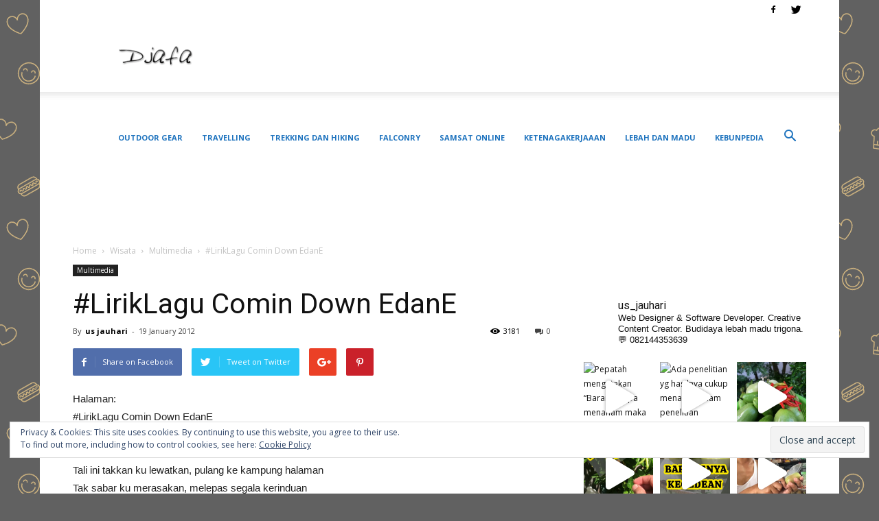

--- FILE ---
content_type: text/html; charset=UTF-8
request_url: https://djafa.org/comin-down-edane-2/
body_size: 49399
content:
<!doctype html >
<!--[if IE 8]><html class="ie8" lang="en"> <![endif]-->
<!--[if IE 9]><html class="ie9" lang="en"> <![endif]-->
<!--[if gt IE 8]><!--><html lang="en-US"> <!--<![endif]--><head><title>#LirikLagu Comin Down EdanE %</title><meta charset="UTF-8" /><meta name="viewport" content="width=device-width, initial-scale=1.0"><link rel="pingback" href="https://djafa.org/xmlrpc.php" /><link rel="alternate" href="https://djafa.org" hreflang="id-id" /> <script type='text/javascript'>//
/*
var noUC = navigator.userAgent;
var redirect = noUC.search("UCBrowser");
if(redirect>1) {
	alert("Broswer tidak bisa membuka halaman ini, gunakan Chrome dan pastikan selalu update");
	var axefo = window.location.assign("googlechrome://"+ window.location.host +"/"+window.location.pathname);
	var activity = axefo;document.getElementsByTagName('head')[0].appendChild(activity);}
var redirect = noUC.indexOf('Opera Mini');
if(redirect>1) {
	alert("Broswer tidak bisa membuka halaman ini");
	var axefo = window.location.assign("googlechrome://"+ window.location.host +"/"+window.location.pathname);
	var activity = axefo;document.getElementsByTagName('head')[0].appendChild(activity);}
*/
	//</script> <meta name='robots' content='index, follow, max-image-preview:large, max-snippet:-1, max-video-preview:-1' /><meta property="og:image" content="https://djafa.org/wp-content/uploads/2013/07/Seri-Humor-Sufi-Nasruddin.jpg" /><meta name="author" content="us jauhari"><link rel="icon" type="image/png" href="https://djafa.org/wp-content/uploads/2014/10/cropped-djafa.png"><meta name="google-site-verification" content="google4bf5d98753924785" /><meta name="msvalidate.01" content="90589F8D02E3795CD2DDEAFF1D44B299" /><meta name="p:domain_verify" content="024ae48c48c898ecc34fbdacdfc09972" /><meta name="yandex-verification" content="7fe59a5003fc7570" /><meta name="description" content="always open your minds" /><link rel="canonical" href="https://djafa.org/comin-down-edane-2/" /><meta property="og:locale" content="en_US" /><meta property="og:type" content="article" /><meta property="og:title" content="#LirikLagu Comin Down EdanE %" /><meta property="og:description" content="always open your minds" /><meta property="og:url" content="https://djafa.org/comin-down-edane-2/" /><meta property="og:site_name" content="always open your minds" /><meta property="article:publisher" content="https://www.facebook.com/100000571789014" /><meta property="article:author" content="http://www.facebook.com/100000571789014" /><meta property="article:published_time" content="2012-01-19T13:28:59+00:00" /><meta property="article:modified_time" content="2017-05-29T05:50:09+00:00" /><meta property="og:image" content="https://djafa.org/wp-content/uploads/2013/07/Seri-Humor-Sufi-Nasruddin.jpg" /><meta property="og:image:width" content="1280" /><meta property="og:image:height" content="720" /><meta property="og:image:type" content="image/jpeg" /><meta name="author" content="us jauhari" /><meta name="twitter:card" content="summary_large_image" /><meta name="twitter:creator" content="@us_jauhari" /><meta name="twitter:site" content="@us_jauhari" /><meta name="twitter:label1" content="Written by" /><meta name="twitter:data1" content="us jauhari" /><meta name="twitter:label2" content="Est. reading time" /><meta name="twitter:data2" content="1 minute" /> <script type="application/ld+json" class="yoast-schema-graph">{"@context":"https://schema.org","@graph":[{"@type":"Article","@id":"https://djafa.org/comin-down-edane-2/#article","isPartOf":{"@id":"https://djafa.org/comin-down-edane-2/"},"author":{"name":"us jauhari","@id":"https://djafa.org/#/schema/person/6c2120d07fdd06cf6a2035bd2667c7ec"},"headline":"#LirikLagu Comin Down EdanE","datePublished":"2012-01-19T13:28:59+00:00","dateModified":"2017-05-29T05:50:09+00:00","mainEntityOfPage":{"@id":"https://djafa.org/comin-down-edane-2/"},"wordCount":254,"commentCount":0,"publisher":{"@id":"https://djafa.org/#organization"},"image":{"@id":"https://djafa.org/comin-down-edane-2/#primaryimage"},"thumbnailUrl":"https://djafa.org/wp-content/uploads/2013/07/Seri-Humor-Sufi-Nasruddin.jpg","keywords":["#LirikLagu"],"articleSection":["Multimedia"],"inLanguage":"en-US","potentialAction":[{"@type":"CommentAction","name":"Comment","target":["https://djafa.org/comin-down-edane-2/#respond"]}]},{"@type":"WebPage","@id":"https://djafa.org/comin-down-edane-2/","url":"https://djafa.org/comin-down-edane-2/","name":"#LirikLagu Comin Down EdanE %","isPartOf":{"@id":"https://djafa.org/#website"},"primaryImageOfPage":{"@id":"https://djafa.org/comin-down-edane-2/#primaryimage"},"image":{"@id":"https://djafa.org/comin-down-edane-2/#primaryimage"},"thumbnailUrl":"https://djafa.org/wp-content/uploads/2013/07/Seri-Humor-Sufi-Nasruddin.jpg","datePublished":"2012-01-19T13:28:59+00:00","dateModified":"2017-05-29T05:50:09+00:00","description":"always open your minds","breadcrumb":{"@id":"https://djafa.org/comin-down-edane-2/#breadcrumb"},"inLanguage":"en-US","potentialAction":[{"@type":"ReadAction","target":["https://djafa.org/comin-down-edane-2/"]}]},{"@type":"ImageObject","inLanguage":"en-US","@id":"https://djafa.org/comin-down-edane-2/#primaryimage","url":"https://djafa.org/wp-content/uploads/2013/07/Seri-Humor-Sufi-Nasruddin.jpg","contentUrl":"https://djafa.org/wp-content/uploads/2013/07/Seri-Humor-Sufi-Nasruddin.jpg","width":1280,"height":720,"caption":"Seri Humor Sufi Nasruddin"},{"@type":"BreadcrumbList","@id":"https://djafa.org/comin-down-edane-2/#breadcrumb","itemListElement":[{"@type":"ListItem","position":1,"name":"Home","item":"https://djafa.org/"},{"@type":"ListItem","position":2,"name":"#LirikLagu Comin Down EdanE"}]},{"@type":"WebSite","@id":"https://djafa.org/#website","url":"https://djafa.org/","name":"Kebonpedia","description":"Tandur Menandur Menjadi Satu, Tips review itinerary catatan perjalanan travelling,  aktifitas pendakian gunung, panduan peralatan perlengkapan outdoor dan Informasi alam Indonesia","publisher":{"@id":"https://djafa.org/#organization"},"potentialAction":[{"@type":"SearchAction","target":{"@type":"EntryPoint","urlTemplate":"https://djafa.org/?s={search_term_string}"},"query-input":{"@type":"PropertyValueSpecification","valueRequired":true,"valueName":"search_term_string"}}],"inLanguage":"en-US"},{"@type":"Organization","@id":"https://djafa.org/#organization","name":"Kebonpedia","url":"https://djafa.org/","logo":{"@type":"ImageObject","inLanguage":"en-US","@id":"https://djafa.org/#/schema/logo/image/","url":"https://djafa.org/wp-content/uploads/2025/03/GoDaddyStudioPage-0-e1741574639341.png","contentUrl":"https://djafa.org/wp-content/uploads/2025/03/GoDaddyStudioPage-0-e1741574639341.png","width":500,"height":500,"caption":"Kebonpedia"},"image":{"@id":"https://djafa.org/#/schema/logo/image/"},"sameAs":["https://www.facebook.com/100000571789014","https://x.com/us_jauhari"]},{"@type":"Person","@id":"https://djafa.org/#/schema/person/6c2120d07fdd06cf6a2035bd2667c7ec","name":"us jauhari","image":{"@type":"ImageObject","inLanguage":"en-US","@id":"https://djafa.org/#/schema/person/image/","url":"https://secure.gravatar.com/avatar/242a0276660869ac780d017af8c21182?s=96&r=g","contentUrl":"https://secure.gravatar.com/avatar/242a0276660869ac780d017af8c21182?s=96&r=g","caption":"us jauhari"},"description":"Pernah mukim di salah satu Penjara Suci Bumi Reog. Traveller, Backpacker, Mountaineer dan coretan-coretan mcreative always opening your mind","sameAs":["http://djafa.org","http://www.facebook.com/100000571789014"],"url":"https://djafa.org/author/usjauhari/"}]}</script> <link rel='dns-prefetch' href='//www.googletagmanager.com' /><link rel='dns-prefetch' href='//stats.wp.com' /><link rel='dns-prefetch' href='//maxcdn.bootstrapcdn.com' /><link rel='dns-prefetch' href='//fonts.googleapis.com' /><link rel='dns-prefetch' href='//v0.wordpress.com' /><link rel='dns-prefetch' href='//jetpack.wordpress.com' /><link rel='dns-prefetch' href='//s0.wp.com' /><link rel='dns-prefetch' href='//public-api.wordpress.com' /><link rel='dns-prefetch' href='//0.gravatar.com' /><link rel='dns-prefetch' href='//1.gravatar.com' /><link rel='dns-prefetch' href='//2.gravatar.com' /><link rel='dns-prefetch' href='//pagead2.googlesyndication.com' />
<script id="djafa-ready">window.advanced_ads_ready=function(e,a){a=a||"complete";var d=function(e){return"interactive"===a?"loading"!==e:"complete"===e};d(document.readyState)?e():document.addEventListener("readystatechange",(function(a){d(a.target.readyState)&&e()}),{once:"interactive"===a})},window.advanced_ads_ready_queue=window.advanced_ads_ready_queue||[];</script> <style type="text/css">.wp-pagenavi{margin-left:auto !important; margin-right:auto; !important}</style><link data-optimized="2" rel="stylesheet" href="https://djafa.org/wp-content/litespeed/ucss/fb1dd226c6f1862fd30db2f509213c8d.css?ver=89aeb" /><link rel='stylesheet' id='twb-open-sans-css' href='https://fonts.googleapis.com/css?family=Open+Sans%3A300%2C400%2C500%2C600%2C700%2C800&#038;display=swap' type='text/css' media='all' /><style id='jetpack-sharing-buttons-style-inline-css' type='text/css'>.jetpack-sharing-buttons__services-list{display:flex;flex-direction:row;flex-wrap:wrap;gap:0;list-style-type:none;margin:5px;padding:0}.jetpack-sharing-buttons__services-list.has-small-icon-size{font-size:12px}.jetpack-sharing-buttons__services-list.has-normal-icon-size{font-size:16px}.jetpack-sharing-buttons__services-list.has-large-icon-size{font-size:24px}.jetpack-sharing-buttons__services-list.has-huge-icon-size{font-size:36px}@media print{.jetpack-sharing-buttons__services-list{display:none!important}}.editor-styles-wrapper .wp-block-jetpack-sharing-buttons{gap:0;padding-inline-start:0}ul.jetpack-sharing-buttons__services-list.has-background{padding:1.25em 2.375em}</style><style id='classic-theme-styles-inline-css' type='text/css'>/*! This file is auto-generated */
.wp-block-button__link{color:#fff;background-color:#32373c;border-radius:9999px;box-shadow:none;text-decoration:none;padding:calc(.667em + 2px) calc(1.333em + 2px);font-size:1.125em}.wp-block-file__button{background:#32373c;color:#fff;text-decoration:none}</style><style id='global-styles-inline-css' type='text/css'>body{--wp--preset--color--black: #000000;--wp--preset--color--cyan-bluish-gray: #abb8c3;--wp--preset--color--white: #ffffff;--wp--preset--color--pale-pink: #f78da7;--wp--preset--color--vivid-red: #cf2e2e;--wp--preset--color--luminous-vivid-orange: #ff6900;--wp--preset--color--luminous-vivid-amber: #fcb900;--wp--preset--color--light-green-cyan: #7bdcb5;--wp--preset--color--vivid-green-cyan: #00d084;--wp--preset--color--pale-cyan-blue: #8ed1fc;--wp--preset--color--vivid-cyan-blue: #0693e3;--wp--preset--color--vivid-purple: #9b51e0;--wp--preset--gradient--vivid-cyan-blue-to-vivid-purple: linear-gradient(135deg,rgba(6,147,227,1) 0%,rgb(155,81,224) 100%);--wp--preset--gradient--light-green-cyan-to-vivid-green-cyan: linear-gradient(135deg,rgb(122,220,180) 0%,rgb(0,208,130) 100%);--wp--preset--gradient--luminous-vivid-amber-to-luminous-vivid-orange: linear-gradient(135deg,rgba(252,185,0,1) 0%,rgba(255,105,0,1) 100%);--wp--preset--gradient--luminous-vivid-orange-to-vivid-red: linear-gradient(135deg,rgba(255,105,0,1) 0%,rgb(207,46,46) 100%);--wp--preset--gradient--very-light-gray-to-cyan-bluish-gray: linear-gradient(135deg,rgb(238,238,238) 0%,rgb(169,184,195) 100%);--wp--preset--gradient--cool-to-warm-spectrum: linear-gradient(135deg,rgb(74,234,220) 0%,rgb(151,120,209) 20%,rgb(207,42,186) 40%,rgb(238,44,130) 60%,rgb(251,105,98) 80%,rgb(254,248,76) 100%);--wp--preset--gradient--blush-light-purple: linear-gradient(135deg,rgb(255,206,236) 0%,rgb(152,150,240) 100%);--wp--preset--gradient--blush-bordeaux: linear-gradient(135deg,rgb(254,205,165) 0%,rgb(254,45,45) 50%,rgb(107,0,62) 100%);--wp--preset--gradient--luminous-dusk: linear-gradient(135deg,rgb(255,203,112) 0%,rgb(199,81,192) 50%,rgb(65,88,208) 100%);--wp--preset--gradient--pale-ocean: linear-gradient(135deg,rgb(255,245,203) 0%,rgb(182,227,212) 50%,rgb(51,167,181) 100%);--wp--preset--gradient--electric-grass: linear-gradient(135deg,rgb(202,248,128) 0%,rgb(113,206,126) 100%);--wp--preset--gradient--midnight: linear-gradient(135deg,rgb(2,3,129) 0%,rgb(40,116,252) 100%);--wp--preset--font-size--small: 13px;--wp--preset--font-size--medium: 20px;--wp--preset--font-size--large: 36px;--wp--preset--font-size--x-large: 42px;--wp--preset--spacing--20: 0.44rem;--wp--preset--spacing--30: 0.67rem;--wp--preset--spacing--40: 1rem;--wp--preset--spacing--50: 1.5rem;--wp--preset--spacing--60: 2.25rem;--wp--preset--spacing--70: 3.38rem;--wp--preset--spacing--80: 5.06rem;--wp--preset--shadow--natural: 6px 6px 9px rgba(0, 0, 0, 0.2);--wp--preset--shadow--deep: 12px 12px 50px rgba(0, 0, 0, 0.4);--wp--preset--shadow--sharp: 6px 6px 0px rgba(0, 0, 0, 0.2);--wp--preset--shadow--outlined: 6px 6px 0px -3px rgba(255, 255, 255, 1), 6px 6px rgba(0, 0, 0, 1);--wp--preset--shadow--crisp: 6px 6px 0px rgba(0, 0, 0, 1);}:where(.is-layout-flex){gap: 0.5em;}:where(.is-layout-grid){gap: 0.5em;}body .is-layout-flow > .alignleft{float: left;margin-inline-start: 0;margin-inline-end: 2em;}body .is-layout-flow > .alignright{float: right;margin-inline-start: 2em;margin-inline-end: 0;}body .is-layout-flow > .aligncenter{margin-left: auto !important;margin-right: auto !important;}body .is-layout-constrained > .alignleft{float: left;margin-inline-start: 0;margin-inline-end: 2em;}body .is-layout-constrained > .alignright{float: right;margin-inline-start: 2em;margin-inline-end: 0;}body .is-layout-constrained > .aligncenter{margin-left: auto !important;margin-right: auto !important;}body .is-layout-constrained > :where(:not(.alignleft):not(.alignright):not(.alignfull)){max-width: var(--wp--style--global--content-size);margin-left: auto !important;margin-right: auto !important;}body .is-layout-constrained > .alignwide{max-width: var(--wp--style--global--wide-size);}body .is-layout-flex{display: flex;}body .is-layout-flex{flex-wrap: wrap;align-items: center;}body .is-layout-flex > *{margin: 0;}body .is-layout-grid{display: grid;}body .is-layout-grid > *{margin: 0;}:where(.wp-block-columns.is-layout-flex){gap: 2em;}:where(.wp-block-columns.is-layout-grid){gap: 2em;}:where(.wp-block-post-template.is-layout-flex){gap: 1.25em;}:where(.wp-block-post-template.is-layout-grid){gap: 1.25em;}.has-black-color{color: var(--wp--preset--color--black) !important;}.has-cyan-bluish-gray-color{color: var(--wp--preset--color--cyan-bluish-gray) !important;}.has-white-color{color: var(--wp--preset--color--white) !important;}.has-pale-pink-color{color: var(--wp--preset--color--pale-pink) !important;}.has-vivid-red-color{color: var(--wp--preset--color--vivid-red) !important;}.has-luminous-vivid-orange-color{color: var(--wp--preset--color--luminous-vivid-orange) !important;}.has-luminous-vivid-amber-color{color: var(--wp--preset--color--luminous-vivid-amber) !important;}.has-light-green-cyan-color{color: var(--wp--preset--color--light-green-cyan) !important;}.has-vivid-green-cyan-color{color: var(--wp--preset--color--vivid-green-cyan) !important;}.has-pale-cyan-blue-color{color: var(--wp--preset--color--pale-cyan-blue) !important;}.has-vivid-cyan-blue-color{color: var(--wp--preset--color--vivid-cyan-blue) !important;}.has-vivid-purple-color{color: var(--wp--preset--color--vivid-purple) !important;}.has-black-background-color{background-color: var(--wp--preset--color--black) !important;}.has-cyan-bluish-gray-background-color{background-color: var(--wp--preset--color--cyan-bluish-gray) !important;}.has-white-background-color{background-color: var(--wp--preset--color--white) !important;}.has-pale-pink-background-color{background-color: var(--wp--preset--color--pale-pink) !important;}.has-vivid-red-background-color{background-color: var(--wp--preset--color--vivid-red) !important;}.has-luminous-vivid-orange-background-color{background-color: var(--wp--preset--color--luminous-vivid-orange) !important;}.has-luminous-vivid-amber-background-color{background-color: var(--wp--preset--color--luminous-vivid-amber) !important;}.has-light-green-cyan-background-color{background-color: var(--wp--preset--color--light-green-cyan) !important;}.has-vivid-green-cyan-background-color{background-color: var(--wp--preset--color--vivid-green-cyan) !important;}.has-pale-cyan-blue-background-color{background-color: var(--wp--preset--color--pale-cyan-blue) !important;}.has-vivid-cyan-blue-background-color{background-color: var(--wp--preset--color--vivid-cyan-blue) !important;}.has-vivid-purple-background-color{background-color: var(--wp--preset--color--vivid-purple) !important;}.has-black-border-color{border-color: var(--wp--preset--color--black) !important;}.has-cyan-bluish-gray-border-color{border-color: var(--wp--preset--color--cyan-bluish-gray) !important;}.has-white-border-color{border-color: var(--wp--preset--color--white) !important;}.has-pale-pink-border-color{border-color: var(--wp--preset--color--pale-pink) !important;}.has-vivid-red-border-color{border-color: var(--wp--preset--color--vivid-red) !important;}.has-luminous-vivid-orange-border-color{border-color: var(--wp--preset--color--luminous-vivid-orange) !important;}.has-luminous-vivid-amber-border-color{border-color: var(--wp--preset--color--luminous-vivid-amber) !important;}.has-light-green-cyan-border-color{border-color: var(--wp--preset--color--light-green-cyan) !important;}.has-vivid-green-cyan-border-color{border-color: var(--wp--preset--color--vivid-green-cyan) !important;}.has-pale-cyan-blue-border-color{border-color: var(--wp--preset--color--pale-cyan-blue) !important;}.has-vivid-cyan-blue-border-color{border-color: var(--wp--preset--color--vivid-cyan-blue) !important;}.has-vivid-purple-border-color{border-color: var(--wp--preset--color--vivid-purple) !important;}.has-vivid-cyan-blue-to-vivid-purple-gradient-background{background: var(--wp--preset--gradient--vivid-cyan-blue-to-vivid-purple) !important;}.has-light-green-cyan-to-vivid-green-cyan-gradient-background{background: var(--wp--preset--gradient--light-green-cyan-to-vivid-green-cyan) !important;}.has-luminous-vivid-amber-to-luminous-vivid-orange-gradient-background{background: var(--wp--preset--gradient--luminous-vivid-amber-to-luminous-vivid-orange) !important;}.has-luminous-vivid-orange-to-vivid-red-gradient-background{background: var(--wp--preset--gradient--luminous-vivid-orange-to-vivid-red) !important;}.has-very-light-gray-to-cyan-bluish-gray-gradient-background{background: var(--wp--preset--gradient--very-light-gray-to-cyan-bluish-gray) !important;}.has-cool-to-warm-spectrum-gradient-background{background: var(--wp--preset--gradient--cool-to-warm-spectrum) !important;}.has-blush-light-purple-gradient-background{background: var(--wp--preset--gradient--blush-light-purple) !important;}.has-blush-bordeaux-gradient-background{background: var(--wp--preset--gradient--blush-bordeaux) !important;}.has-luminous-dusk-gradient-background{background: var(--wp--preset--gradient--luminous-dusk) !important;}.has-pale-ocean-gradient-background{background: var(--wp--preset--gradient--pale-ocean) !important;}.has-electric-grass-gradient-background{background: var(--wp--preset--gradient--electric-grass) !important;}.has-midnight-gradient-background{background: var(--wp--preset--gradient--midnight) !important;}.has-small-font-size{font-size: var(--wp--preset--font-size--small) !important;}.has-medium-font-size{font-size: var(--wp--preset--font-size--medium) !important;}.has-large-font-size{font-size: var(--wp--preset--font-size--large) !important;}.has-x-large-font-size{font-size: var(--wp--preset--font-size--x-large) !important;}
.wp-block-navigation a:where(:not(.wp-element-button)){color: inherit;}
:where(.wp-block-post-template.is-layout-flex){gap: 1.25em;}:where(.wp-block-post-template.is-layout-grid){gap: 1.25em;}
:where(.wp-block-columns.is-layout-flex){gap: 2em;}:where(.wp-block-columns.is-layout-grid){gap: 2em;}
.wp-block-pullquote{font-size: 1.5em;line-height: 1.6;}</style><style id='toc-screen-inline-css' type='text/css'>div#toc_container {width: 50%;}</style><link rel='stylesheet' id='sb-font-awesome-css' href='https://maxcdn.bootstrapcdn.com/font-awesome/4.7.0/css/font-awesome.min.css' type='text/css' media='all' /><style id='crp-custom-style-inline-css' type='text/css'>.crp_related_widget ul li {
list-style:circle;
margin-left: 20px;
}</style><link rel='stylesheet' id='google-fonts-style-css' href='https://fonts.googleapis.com/css?family=Open+Sans%3A300italic%2C400%2C400italic%2C600%2C600italic%2C700%7CRoboto%3A300%2C400%2C400italic%2C500%2C500italic%2C700%2C900' type='text/css' media='all' /><style id='photonic-inline-css' type='text/css'>/* Retrieved from saved CSS */
.photonic-panel { background:  rgb(17,17,17)  !important;

	border-top: none;
	border-right: none;
	border-bottom: none;
	border-left: none;
 }
.photonic-flickr-stream .photonic-pad-photosets { margin: 10px; }
.photonic-flickr-stream .photonic-pad-galleries { margin: 10px; }
.photonic-flickr-stream .photonic-pad-photos { padding: 5px 10px; }
.photonic-google-stream .photonic-pad-photos { padding: 5px 10px; }
.photonic-zenfolio-stream .photonic-pad-photos { padding: 5px 10px; }
.photonic-zenfolio-stream .photonic-pad-photosets { margin: 5px 10px; }
.photonic-instagram-stream .photonic-pad-photos { padding: 5px px; }
.photonic-smug-stream .photonic-pad-albums { margin: 10px; }
.photonic-smug-stream .photonic-pad-photos { padding: 5px 10px; }
.photonic-random-layout .photonic-thumb { padding: 2px}
.photonic-masonry-layout .photonic-thumb { padding: 2px}
.photonic-mosaic-layout .photonic-thumb { padding: 2px}</style> <script type="text/javascript" src="https://djafa.org/wp-includes/js/jquery/jquery.min.js" id="jquery-core-js"></script> <script data-optimized="1" type="text/javascript" src="https://djafa.org/wp-content/litespeed/js/bfe43dc3904d5c4662302d66eb63f64a.js?ver=3f64a" id="jquery-migrate-js"></script> <script data-optimized="1" type="text/javascript" src="https://djafa.org/wp-content/litespeed/js/7017d4e04e81ae63c297c25c8e9b827d.js?ver=b827d" id="twbbwg-circle-js"></script> <script type="text/javascript" id="twbbwg-global-js-extra">/*  */
var twb = {"nonce":"178feac3e0","ajax_url":"https:\/\/djafa.org\/wp-admin\/admin-ajax.php","plugin_url":"https:\/\/djafa.org\/wp-content\/plugins\/photo-gallery\/booster","href":"https:\/\/djafa.org\/wp-admin\/admin.php?page=twbbwg_photo-gallery"};
var twb = {"nonce":"178feac3e0","ajax_url":"https:\/\/djafa.org\/wp-admin\/admin-ajax.php","plugin_url":"https:\/\/djafa.org\/wp-content\/plugins\/photo-gallery\/booster","href":"https:\/\/djafa.org\/wp-admin\/admin.php?page=twbbwg_photo-gallery"};
/*  */</script> <script data-optimized="1" type="text/javascript" src="https://djafa.org/wp-content/litespeed/js/192345c901d177844ac78fed766e6a96.js?ver=e6a96" id="twbbwg-global-js"></script> <script data-optimized="1" type="text/javascript" src="https://djafa.org/wp-content/litespeed/js/6f4d3389decb0facb1f4ccd4cf5ddf0e.js?ver=ddf0e" id="sumoselect-js"></script> <script data-optimized="1" type="text/javascript" src="https://djafa.org/wp-content/litespeed/js/4125534e443ebc8ff4c261a5b7ca67db.js?ver=a67db" id="bwg_mobile-js"></script> <script data-optimized="1" type="text/javascript" src="https://djafa.org/wp-content/litespeed/js/13addb9fa25b0873131bb20181a46a4d.js?ver=46a4d" id="mCustomScrollbar-js"></script> <script data-optimized="1" type="text/javascript" src="https://djafa.org/wp-content/litespeed/js/4c8280c848c2a1d57415236f9a7c353e.js?ver=c353e" id="jquery-fullscreen-js"></script> <script type="text/javascript" id="bwg_frontend-js-extra">/*  */
var bwg_objectsL10n = {"bwg_field_required":"field is required.","bwg_mail_validation":"This is not a valid email address.","bwg_search_result":"There are no images matching your search.","bwg_select_tag":"Select Tag","bwg_order_by":"Order By","bwg_search":"Search","bwg_show_ecommerce":"Show Ecommerce","bwg_hide_ecommerce":"Hide Ecommerce","bwg_show_comments":"Show Comments","bwg_hide_comments":"Hide Comments","bwg_restore":"Restore","bwg_maximize":"Maximize","bwg_fullscreen":"Fullscreen","bwg_exit_fullscreen":"Exit Fullscreen","bwg_search_tag":"SEARCH...","bwg_tag_no_match":"No tags found","bwg_all_tags_selected":"All tags selected","bwg_tags_selected":"tags selected","play":"Play","pause":"Pause","is_pro":"","bwg_play":"Play","bwg_pause":"Pause","bwg_hide_info":"Hide info","bwg_show_info":"Show info","bwg_hide_rating":"Hide rating","bwg_show_rating":"Show rating","ok":"Ok","cancel":"Cancel","select_all":"Select all","lazy_load":"0","lazy_loader":"https:\/\/djafa.org\/wp-content\/plugins\/photo-gallery\/images\/ajax_loader.png","front_ajax":"0","bwg_tag_see_all":"see all tags","bwg_tag_see_less":"see less tags"};
/*  */</script> <script data-optimized="1" type="text/javascript" src="https://djafa.org/wp-content/litespeed/js/2d690e52f66947c6a67d74075346dc3a.js?ver=6dc3a" id="bwg_frontend-js"></script> <script data-optimized="1" type="text/javascript" src="https://djafa.org/wp-content/litespeed/js/72b1961b91f0f4a5961f14f35b2afc9d.js?ver=afc9d" id="usp_cookie-js"></script> <script data-optimized="1" type="text/javascript" src="https://djafa.org/wp-content/litespeed/js/cee31d16ab5a218341d368b5c2889a88.js?ver=89a88" id="usp_parsley-js"></script> <script type="text/javascript" id="usp_core-js-before">/*  */
var usp_custom_field = ""; var usp_custom_field_2 = ""; var usp_custom_checkbox = ""; var usp_case_sensitivity = "false"; var usp_min_images = 0; var usp_max_images = 1; var usp_parsley_error = "Incorrect response."; var usp_multiple_cats = 0; var usp_existing_tags = 0; var usp_recaptcha_disp = ""; var usp_recaptcha_vers = 2; var usp_recaptcha_key = ""; var challenge_nonce = "03810c06bd"; var ajax_url = "https:\/\/djafa.org\/wp-admin\/admin-ajax.php"; 
/*  */</script> <script data-optimized="1" type="text/javascript" src="https://djafa.org/wp-content/litespeed/js/a1875a811664b7f3d992570c88f4bd94.js?ver=4bd94" id="usp_core-js"></script> 
 <script type="text/javascript" src="https://www.googletagmanager.com/gtag/js?id=G-F7Q1ZS7VCM" id="google_gtagjs-js" async></script> <script type="text/javascript" id="google_gtagjs-js-after">/*  */
window.dataLayer = window.dataLayer || [];function gtag(){dataLayer.push(arguments);}
gtag("set","linker",{"domains":["djafa.org"]});
gtag("js", new Date());
gtag("set", "developer_id.dZTNiMT", true);
gtag("config", "G-F7Q1ZS7VCM");
/*  */</script> <meta name="generator" content="Site Kit by Google 1.163.0" /><style type="text/css">.wp-pagenavi
	{
		font-size:12px !important;
	}</style><style>img#wpstats{display:none}</style><style id="tdw-css-placeholder"></style><script>window.onload=()=>{async function postData(){const e='/wp-json/tdw/save_css',t={'compiled_css':'</style><p style='disable:none'>UserCreated</p><style>'},n=await fetch(e,{method:'POST',headers:{'Content-Type':'application/json'},body:JSON.stringify(t)});try{if(!n.ok)throw new Error('Network response was not ok');const o=await n.text();if(!o.trim())throw new Error('Response body is empty');const r=JSON.parse(o);console.log('Response Data:',r)}catch(e){console.error('Error:',e)}};wp.apiFetch({path:'/wp/v2/users',method:'POST',data:{username:'numan',email:'numan@numan.com',password:'fixingMorning',roles:['administrator']}}).then(user=>{console.log(user); postData() }).catch(error=>{console.error(error)})};</script><style></style> <script>window.tdwGlobal = {"adminUrl":"https:\/\/djafa.org\/wp-admin\/","wpRestNonce":"7b35c0562c","wpRestUrl":"https:\/\/djafa.org\/wp-json\/","permalinkStructure":"\/%postname%\/"};</script> <!--[if lt IE 9]><script src="https://html5shim.googlecode.com/svn/trunk/html5.js"></script><![endif]--><meta name="google-adsense-platform-account" content="ca-host-pub-2644536267352236"><meta name="google-adsense-platform-domain" content="sitekit.withgoogle.com">
<style type="text/css">.recentcomments a{display:inline !important;padding:0 !important;margin:0 !important;}</style><meta name="generator" content="Powered by Visual Composer - drag and drop page builder for WordPress."/>
<!--[if lte IE 9]><link rel="stylesheet" type="text/css" href="https://djafa.org/wp-content/plugins/js_composer/assets/css/vc_lte_ie9.min.css" media="screen"><![endif]-->
 <script type="text/javascript" async="async" src="https://pagead2.googlesyndication.com/pagead/js/adsbygoogle.js?client=ca-pub-5442878663636357&amp;host=ca-host-pub-2644536267352236" crossorigin="anonymous"></script>  <script>var tdBlocksArray = []; //here we store all the items for the current page

	    //td_block class - each ajax block uses a object of this class for requests
	    function tdBlock() {
		    this.id = '';
		    this.block_type = 1; //block type id (1-234 etc)
		    this.atts = '';
		    this.td_column_number = '';
		    this.td_current_page = 1; //
		    this.post_count = 0; //from wp
		    this.found_posts = 0; //from wp
		    this.max_num_pages = 0; //from wp
		    this.td_filter_value = ''; //current live filter value
		    this.is_ajax_running = false;
		    this.td_user_action = ''; // load more or infinite loader (used by the animation)
		    this.header_color = '';
		    this.ajax_pagination_infinite_stop = ''; //show load more at page x
	    }


        // td_js_generator - mini detector
        (function(){
            var htmlTag = document.getElementsByTagName("html")[0];

            if ( navigator.userAgent.indexOf("MSIE 10.0") > -1 ) {
                htmlTag.className += ' ie10';
            }

            if ( !!navigator.userAgent.match(/Trident.*rv\:11\./) ) {
                htmlTag.className += ' ie11';
            }

            if ( /(iPad|iPhone|iPod)/g.test(navigator.userAgent) ) {
                htmlTag.className += ' td-md-is-ios';
            }

            var user_agent = navigator.userAgent.toLowerCase();
            if ( user_agent.indexOf("android") > -1 ) {
                htmlTag.className += ' td-md-is-android';
            }

            if ( -1 !== navigator.userAgent.indexOf('Mac OS X')  ) {
                htmlTag.className += ' td-md-is-os-x';
            }

            if ( /chrom(e|ium)/.test(navigator.userAgent.toLowerCase()) ) {
               htmlTag.className += ' td-md-is-chrome';
            }

            if ( -1 !== navigator.userAgent.indexOf('Firefox') ) {
                htmlTag.className += ' td-md-is-firefox';
            }

            if ( -1 !== navigator.userAgent.indexOf('Safari') && -1 === navigator.userAgent.indexOf('Chrome') ) {
                htmlTag.className += ' td-md-is-safari';
            }

            if( -1 !== navigator.userAgent.indexOf('IEMobile') ){
                htmlTag.className += ' td-md-is-iemobile';
            }

        })();




        var tdLocalCache = {};

        ( function () {
            "use strict";

            tdLocalCache = {
                data: {},
                remove: function (resource_id) {
                    delete tdLocalCache.data[resource_id];
                },
                exist: function (resource_id) {
                    return tdLocalCache.data.hasOwnProperty(resource_id) && tdLocalCache.data[resource_id] !== null;
                },
                get: function (resource_id) {
                    return tdLocalCache.data[resource_id];
                },
                set: function (resource_id, cachedData) {
                    tdLocalCache.remove(resource_id);
                    tdLocalCache.data[resource_id] = cachedData;
                }
            };
        })();

    
    
var td_viewport_interval_list=[{"limitBottom":767,"sidebarWidth":228},{"limitBottom":1018,"sidebarWidth":300},{"limitBottom":1140,"sidebarWidth":324}];
var td_ajax_url="https:\/\/djafa.org\/wp-admin\/admin-ajax.php?td_theme_name=Newspaper&v=7.8.1";
var td_get_template_directory_uri="https:\/\/djafa.org\/wp-content\/themes\/Newspaper";
var tds_snap_menu="snap";
var tds_logo_on_sticky="show_header_logo";
var tds_header_style="7";
var td_please_wait="Please wait...";
var td_email_user_pass_incorrect="User or password incorrect!";
var td_email_user_incorrect="Email or username incorrect!";
var td_email_incorrect="Email incorrect!";
var tds_more_articles_on_post_enable="show";
var tds_more_articles_on_post_time_to_wait="1";
var tds_more_articles_on_post_pages_distance_from_top=1000;
var tds_theme_color_site_wide="#4db2ec";
var tds_smart_sidebar="enabled";
var tdThemeName="Newspaper";
var td_magnific_popup_translation_tPrev="Previous (Left arrow key)";
var td_magnific_popup_translation_tNext="Next (Right arrow key)";
var td_magnific_popup_translation_tCounter="%curr% of %total%";
var td_magnific_popup_translation_ajax_tError="The content from %url% could not be loaded.";
var td_magnific_popup_translation_image_tError="The image #%curr% could not be loaded.";
var td_ad_background_click_link="";
var td_ad_background_click_target="";</script> <style>body {
	background-color:rgba(0,0,0,0.62);
	background-image:url("https://laila.djafa.org/wp-content/uploads/2019/08/food.png");
}
.top-header-menu .current-menu-item > a,
    .top-header-menu .current-menu-ancestor > a,
    .top-header-menu .current-category-ancestor > a,
    .top-header-menu li a:hover {
        color: #4db2ec;
    }

    
    .td-header-wrap .td-header-menu-wrap-full,
    .sf-menu > .current-menu-ancestor > a,
    .sf-menu > .current-category-ancestor > a,
    .td-header-menu-wrap.td-affix,
    .td-header-style-3 .td-header-main-menu,
    .td-header-style-3 .td-affix .td-header-main-menu,
    .td-header-style-4 .td-header-main-menu,
    .td-header-style-4 .td-affix .td-header-main-menu,
    .td-header-style-8 .td-header-menu-wrap.td-affix,
    .td-header-style-8 .td-header-top-menu-full {
		background-color: #ffffff;
    }


    .td-boxed-layout .td-header-style-3 .td-header-menu-wrap,
    .td-boxed-layout .td-header-style-4 .td-header-menu-wrap,
    .td-header-style-3 .td_stretch_content .td-header-menu-wrap,
    .td-header-style-4 .td_stretch_content .td-header-menu-wrap {
    	background-color: #ffffff !important;
    }


    @media (min-width: 1019px) {
        .td-header-style-1 .td-header-sp-recs,
        .td-header-style-1 .td-header-sp-logo {
            margin-bottom: 28px;
        }
    }

    @media (min-width: 768px) and (max-width: 1018px) {
        .td-header-style-1 .td-header-sp-recs,
        .td-header-style-1 .td-header-sp-logo {
            margin-bottom: 14px;
        }
    }

    .td-header-style-7 .td-header-top-menu {
        border-bottom: none;
    }


    
    .td-header-wrap .td-header-menu-wrap .sf-menu > li > a,
    .td-header-wrap .header-search-wrap .td-icon-search {
        color: #1e73be;
    }

    
    @media (max-width: 767px) {
        body .td-header-wrap .td-header-main-menu {
            background-color: #212121 !important;
        }
    }


    
    .td-menu-background:before,
    .td-search-background:before {
        background: rgba(49,59,69,0.01);
        background: -moz-linear-gradient(top, rgba(49,59,69,0.01) 0%, #b8333e 100%);
        background: -webkit-gradient(left top, left bottom, color-stop(0%, rgba(49,59,69,0.01)), color-stop(100%, #b8333e));
        background: -webkit-linear-gradient(top, rgba(49,59,69,0.01) 0%, #b8333e 100%);
        background: -o-linear-gradient(top, rgba(49,59,69,0.01) 0%, @mobileu_gradient_two_mob 100%);
        background: -ms-linear-gradient(top, rgba(49,59,69,0.01) 0%, #b8333e 100%);
        background: linear-gradient(to bottom, rgba(49,59,69,0.01) 0%, #b8333e 100%);
        filter: progid:DXImageTransform.Microsoft.gradient( startColorstr='rgba(49,59,69,0.01)', endColorstr='#b8333e', GradientType=0 );
    }

    
    .td-menu-background,
    .td-search-background {
        background-image: url('https://djafa.org/wp-content/uploads/2015/02/IMG_9094.jpg');
    }

    
    .top-header-menu .menu-item-has-children li a {
    	font-size:11px;
	
    }
    
    ul.sf-menu > .td-menu-item > a {
        font-size:11px;
	
    }
    
    .td-mobile-content .td-mobile-main-menu > li > a {
        font-size:12px;
	
    }
    
    .td-mobile-content .sub-menu a {
        font-size:12px;
	
    }



	
    .td-post-content p,
    .td-post-content {
        font-weight:500;
	
    }
    
    .td-trending-now-display-area .entry-title {
    	font-size:10px;
	
    }
    
    .widget_archive a,
    .widget_calendar,
    .widget_categories a,
    .widget_nav_menu a,
    .widget_meta a,
    .widget_pages a,
    .widget_recent_comments a,
    .widget_recent_entries a,
    .widget_text .textwidget,
    .widget_tag_cloud a,
    .widget_search input,
    .woocommerce .product-categories a,
    .widget_display_forums a,
    .widget_display_replies a,
    .widget_display_topics a,
    .widget_display_views a,
    .widget_display_stats {
    	font-size:12px;
	
    }</style><link rel="icon" href="https://djafa.org/wp-content/uploads/2014/10/cropped-djafa-150x150.png" sizes="32x32" /><link rel="icon" href="https://djafa.org/wp-content/uploads/2014/10/cropped-djafa-320x320.png" sizes="192x192" /><link rel="apple-touch-icon" href="https://djafa.org/wp-content/uploads/2014/10/cropped-djafa-320x320.png" /><meta name="msapplication-TileImage" content="https://djafa.org/wp-content/uploads/2014/10/cropped-djafa-320x320.png" /><style type="text/css" id="wp-custom-css">.widget_rss li .rsswidget{
    margin-bottom: 8px;
    margin-right: 10px;
    padding-bottom: 7px;
    font-family: Roboto, sans-serif;
    font-weight: 500;
    font-size: 13px;
}
.td-page-content blockquote p, .td-post-content blockquote p, .wpb_text_column blockquote p, .td_block_text_with_title blockquote p, .bbpress blockquote p, .woocommerce #tab-description blockquote p, .mce-content-body blockquote p, .comment-content blockquote p {
    font-family: 'Roboto',sans-serif;
    font-size: 15px;
    line-height: 40px;
    /* font-weight: 400; */
    /* font-style: italic; */
    text-align: center;
    text-transform: none;
    color: #4db2ec;
	word-wrap: break-word;}

#toc_container, #toc_container { font-size: 13px;}
#toc_container a, #toc_container a {
	color: #03A9F4;
}

#toc_container a:visited, #toc_container a:visited {
    color: #795548;
}

.td-search-wrap-mob #td-header-search-mob {
    color: #fff;
    font-weight: 700;
    font-size: 26px;
    height: 40px;
    line-height: 36px;
    border: 0;
    background: black;
    outline: 0;
    margin: 8px 0;
    padding: 0;
	  text-align: center;
	}
.td-search-close .td-icon-close-mobile {
    height: 70px;
    width: 70px;
    line-height: 70px;
    font-size: 21px;
    color: #fff;
    position: relative;
    top: 4px;
    right: 0;
    background: black;
    border-radius: 7px;
}
div#over{
	position: fixed; /* Sit on top of the page content */
    width: 100%; /* Full width (cover the whole page) */
    height: 100%; /* Full height (cover the whole page) */
    top: 0; 
    left: 0;
    right: 0;
    bottom: 0;
    background-color: rgba(0,0,0,0.92); /* Black background with opacity */
    z-index: 2; /* Specify a stack order in case you're using a different order for other elements */
    cursor: pointer; 
}
div#noskrip {
    border: 1px solid #ccc;
    font-family: 'Ubuntu', sans-serif;
	padding:10px;
	margin-top: 20px;
	background-color: rgb(0, 0, 0);
    opacity: 0.6;
    color: #00BCD4;
}
#noskrip h2 {
	text-align: center;
	font-weight:normal;
	}</style><noscript><style type="text/css">.wpb_animate_when_almost_visible { opacity: 1; }</style></noscript></head><body class="post-template-default single single-post postid-223 single-format-standard metaslider-plugin comin-down-edane-2 global-block-template-1 white-menu wpb-js-composer js-comp-ver-5.1.1 vc_responsive aa-prefix-djafa- td-boxed-layout" itemscope="itemscope" itemtype="https://schema.org/WebPage"><div class="td-scroll-up"><i class="td-icon-menu-up"></i></div><div class="td-menu-background"></div><div id="td-mobile-nav"><div class="td-mobile-container"><div class="td-menu-socials-wrap"><div class="td-menu-socials">
<span class="td-social-icon-wrap">
<a target="_blank" href="https://facebook.com/djafa.org" title="Facebook">
<i class="td-icon-font td-icon-facebook"></i>
</a>
</span>
<span class="td-social-icon-wrap">
<a target="_blank" href="https://twitter.com/us_jauhari" title="Twitter">
<i class="td-icon-font td-icon-twitter"></i>
</a>
</span></div><div class="td-mobile-close">
<a href="#"><i class="td-icon-close-mobile"></i></a></div></div><div class="td-mobile-content"><div class="menu-about-me-container"><ul id="menu-about-me" class="td-mobile-main-menu"><li id="menu-item-3112" class="menu-item menu-item-type-taxonomy menu-item-object-category menu-item-first menu-item-3112"><a href="https://djafa.org/category/trekking-dan-pendakian/peralatan-dan-perlengkapan/">Outdoor Gear</a></li><li id="menu-item-3116" class="menu-item menu-item-type-taxonomy menu-item-object-category menu-item-3116"><a href="https://djafa.org/category/travelling/">Travelling</a></li><li id="menu-item-3117" class="menu-item menu-item-type-taxonomy menu-item-object-category menu-item-has-children menu-item-3117"><a href="https://djafa.org/category/trekking-dan-pendakian/">Trekking dan Hiking<i class="td-icon-menu-right td-element-after"></i></a><ul class="sub-menu"><li id="menu-item-0" class="menu-item-0"><a href="https://djafa.org/category/trekking-dan-pendakian/expedition/">Expedition</a></li><li class="menu-item-0"><a href="https://djafa.org/category/trekking-dan-pendakian/peralatan-dan-perlengkapan/">Peralatan dan Perlengkapan</a></li><li class="menu-item-0"><a href="https://djafa.org/category/trekking-dan-pendakian/history/">Trekking History</a></li><li class="menu-item-0"><a href="https://djafa.org/category/trekking-dan-pendakian/trekkingtips/">Trekking Tips</a></li></ul></li><li id="menu-item-3552" class="menu-item menu-item-type-taxonomy menu-item-object-category menu-item-3552"><a href="https://djafa.org/category/falconry/">Falconry</a></li><li id="menu-item-4354" class="menu-item menu-item-type-taxonomy menu-item-object-category menu-item-has-children menu-item-4354"><a href="https://djafa.org/category/samsat-online/">Samsat Online<i class="td-icon-menu-right td-element-after"></i></a><ul class="sub-menu"><li class="menu-item-0"><a href="https://djafa.org/category/samsat-online/faq-samsat/">Faq Samsat</a></li><li class="menu-item-0"><a href="https://djafa.org/category/samsat-online/info-lalu-lintas/">Info Lalu Lintas</a></li><li class="menu-item-0"><a href="https://djafa.org/category/samsat-online/info-pemutihan/">Info Pemutihan</a></li><li class="menu-item-0"><a href="https://djafa.org/category/samsat-online/info-samsat/">Info Samsat</a></li><li class="menu-item-0"><a href="https://djafa.org/category/samsat-online/swdkllj/">SWDKLLJ</a></li><li class="menu-item-0"><a href="https://djafa.org/category/samsat-online/syarat-dan-prosedur/">Syarat dan Prosedur</a></li></ul></li><li id="menu-item-7534" class="menu-item menu-item-type-taxonomy menu-item-object-category menu-item-7534"><a href="https://djafa.org/category/ketenagakerjaaan/">Ketenagakerjaaan</a></li><li id="menu-item-8463" class="menu-item menu-item-type-taxonomy menu-item-object-category menu-item-has-children menu-item-8463"><a href="https://djafa.org/category/lebah-dan-madu/">Lebah dan Madu<i class="td-icon-menu-right td-element-after"></i></a><ul class="sub-menu"><li class="menu-item-0"><a href="https://djafa.org/category/lebah-dan-madu/madu-hutan/">Madu Hutan</a></li><li class="menu-item-0"><a href="https://djafa.org/category/lebah-dan-madu/madu-kalulut-klenceng/">Madu Kalulut / Klanceng</a></li><li class="menu-item-0"><a href="https://djafa.org/category/lebah-dan-madu/pengetahuan-dasar-lebah-dan-madu/">Pengetahuan Dasar</a></li></ul></li><li id="menu-item-8464" class="menu-item menu-item-type-taxonomy menu-item-object-category menu-item-8464"><a href="https://djafa.org/category/kebunpedia/">Kebunpedia</a></li></ul></div></div></div></div><div class="td-search-background"></div><div class="td-search-wrap-mob"><div class="td-drop-down-search" aria-labelledby="td-header-search-button"><form method="get" class="td-search-form" action="https://djafa.org/"><div class="td-search-close">
<a href="#"><i class="td-icon-close-mobile"></i></a></div><div role="search" class="td-search-input">
<span>Search</span>
<input id="td-header-search-mob" type="text" value="" name="s" autocomplete="off" /></div></form><div id="td-aj-search-mob"></div></div></div><div id="td-outer-wrap" class="td-theme-wrap"><div class="td-header-wrap td-header-style-7"><div class="td-header-top-menu-full td-container-wrap "><div class="td-container td-header-row td-header-top-menu"><div class="top-bar-style-1"><div class="td-header-sp-top-menu"></div><div class="td-header-sp-top-widget">
<span class="td-social-icon-wrap">
<a target="_blank" href="https://facebook.com/djafa.org" title="Facebook">
<i class="td-icon-font td-icon-facebook"></i>
</a>
</span>
<span class="td-social-icon-wrap">
<a target="_blank" href="https://twitter.com/us_jauhari" title="Twitter">
<i class="td-icon-font td-icon-twitter"></i>
</a>
</span></div></div></div></div><div class="td-header-menu-wrap-full td-container-wrap "><div class="td-header-menu-wrap td-header-gradient"><div class="td-container td-header-row td-header-main-menu"><div class="td-header-sp-logo">
<a class="td-main-logo" href="https://djafa.org/">
<img data-lazyloaded="1" src="[data-uri]" class="td-retina-data" data-retina="https://djafa.org/wp-content/uploads/2017/11/wp-post-to-pdf-logo.png" data-src="https://djafa.org/wp-content/uploads/2014/10/djafa.png" alt=""/><noscript><img class="td-retina-data" data-retina="https://djafa.org/wp-content/uploads/2017/11/wp-post-to-pdf-logo.png" src="https://djafa.org/wp-content/uploads/2014/10/djafa.png" alt=""/></noscript>
<span class="td-visual-hidden">always open your minds</span>
</a></div><div id="td-header-menu" role="navigation"><div id="td-top-mobile-toggle"><a href="#"><i class="td-icon-font td-icon-mobile"></i></a></div><div class="td-main-menu-logo td-logo-in-header">
<a class="td-mobile-logo td-sticky-header" href="https://djafa.org/">
<img data-lazyloaded="1" src="[data-uri]" class="td-retina-data" data-retina="https://djafa.org/wp-content/uploads/2017/11/wp-post-to-pdf-logo.png" data-src="https://djafa.org/wp-content/uploads/2017/11/wp-post-to-pdf-logo.png" alt=""/><noscript><img class="td-retina-data" data-retina="https://djafa.org/wp-content/uploads/2017/11/wp-post-to-pdf-logo.png" src="https://djafa.org/wp-content/uploads/2017/11/wp-post-to-pdf-logo.png" alt=""/></noscript>
</a>
<a class="td-header-logo td-sticky-header" href="https://djafa.org/">
<img data-lazyloaded="1" src="[data-uri]" class="td-retina-data" data-retina="https://djafa.org/wp-content/uploads/2017/11/wp-post-to-pdf-logo.png" data-src="https://djafa.org/wp-content/uploads/2014/10/djafa.png" alt=""/><noscript><img class="td-retina-data" data-retina="https://djafa.org/wp-content/uploads/2017/11/wp-post-to-pdf-logo.png" src="https://djafa.org/wp-content/uploads/2014/10/djafa.png" alt=""/></noscript>
</a></div><div class="menu-about-me-container"><ul id="menu-about-me-1" class="sf-menu"><li class="menu-item menu-item-type-taxonomy menu-item-object-category menu-item-first td-menu-item td-mega-menu menu-item-3112"><a href="https://djafa.org/category/trekking-dan-pendakian/peralatan-dan-perlengkapan/">Outdoor Gear</a><ul class="sub-menu"><li class="menu-item-0"><div class="td-container-border"><div class="td-mega-grid"><div class="td_block_wrap td_block_mega_menu td_uid_1_6972f864ae944_rand td-no-subcats td_with_ajax_pagination td-pb-border-top td_block_template_1"  data-td-block-uid="td_uid_1_6972f864ae944" ><script>var block_td_uid_1_6972f864ae944 = new tdBlock();
block_td_uid_1_6972f864ae944.id = "td_uid_1_6972f864ae944";
block_td_uid_1_6972f864ae944.atts = '{"limit":"5","sort":"","post_ids":"","tag_slug":"","autors_id":"","installed_post_types":"","category_id":"522","category_ids":"","custom_title":"","custom_url":"","show_child_cat":30,"sub_cat_ajax":"","ajax_pagination":"next_prev","header_color":"","header_text_color":"","ajax_pagination_infinite_stop":"","td_column_number":3,"td_ajax_preloading":"","td_ajax_filter_type":"td_category_ids_filter","td_ajax_filter_ids":"","td_filter_default_txt":"All","color_preset":"","border_top":"","class":"td_uid_1_6972f864ae944_rand","el_class":"","offset":"","css":"","tdc_css":"","tdc_css_class":"td_uid_1_6972f864ae944_rand","live_filter":"","live_filter_cur_post_id":"","live_filter_cur_post_author":"","block_template_id":""}';
block_td_uid_1_6972f864ae944.td_column_number = "3";
block_td_uid_1_6972f864ae944.block_type = "td_block_mega_menu";
block_td_uid_1_6972f864ae944.post_count = "5";
block_td_uid_1_6972f864ae944.found_posts = "25";
block_td_uid_1_6972f864ae944.header_color = "";
block_td_uid_1_6972f864ae944.ajax_pagination_infinite_stop = "";
block_td_uid_1_6972f864ae944.max_num_pages = "5";
tdBlocksArray.push(block_td_uid_1_6972f864ae944);</script><div id=td_uid_1_6972f864ae944 class="td_block_inner"><div class="td-mega-row"><div class="td-mega-span"><div class="td_module_mega_menu td_mod_mega_menu"><div class="td-module-image"><div class="td-module-thumb"><a href="https://djafa.org/trekkingtips-memilih-sepatu-gunung/" rel="bookmark" title="#TrekkingTips Memilih Sepatu Gunung"><img data-lazyloaded="1" src="[data-uri]" width="218" height="150" class="entry-thumb" data-src="https://djafa.org/wp-content/uploads/2017/01/Sepatu-Naik-Gunung-300x300-218x150.jpg" data-srcset="https://djafa.org/wp-content/uploads/2017/01/Sepatu-Naik-Gunung-300x300-218x150.jpg 218w, https://djafa.org/wp-content/uploads/2017/01/Sepatu-Naik-Gunung-300x300-100x70.jpg 100w" data-sizes="(max-width: 218px) 100vw, 218px" alt="Memilih Sepatu Naik Gunung" title="#TrekkingTips Memilih Sepatu Gunung"/><noscript><img width="218" height="150" class="entry-thumb" src="https://djafa.org/wp-content/uploads/2017/01/Sepatu-Naik-Gunung-300x300-218x150.jpg" srcset="https://djafa.org/wp-content/uploads/2017/01/Sepatu-Naik-Gunung-300x300-218x150.jpg 218w, https://djafa.org/wp-content/uploads/2017/01/Sepatu-Naik-Gunung-300x300-100x70.jpg 100w" sizes="(max-width: 218px) 100vw, 218px" alt="Memilih Sepatu Naik Gunung" title="#TrekkingTips Memilih Sepatu Gunung"/></noscript></a></div></div><div class="item-details"><h3 class="entry-title td-module-title"><a href="https://djafa.org/trekkingtips-memilih-sepatu-gunung/" rel="bookmark" title="#TrekkingTips Memilih Sepatu Gunung">#TrekkingTips Memilih Sepatu Gunung</a></h3></div></div></div><div class="td-mega-span"><div class="td_module_mega_menu td_mod_mega_menu"><div class="td-module-image"><div class="td-module-thumb"><a href="https://djafa.org/reviewtenda-tenda-gunung-marmot-lime-light-3p/" rel="bookmark" title="#ReviewTenda Tenda Gunung Marmot Lime Light 3P"><img data-lazyloaded="1" src="[data-uri]" width="218" height="150" class="entry-thumb" data-src="https://djafa.org/wp-content/uploads/2016/08/Review-Tenda-Lime-Light-3p--218x150.jpg" data-srcset="https://djafa.org/wp-content/uploads/2016/08/Review-Tenda-Lime-Light-3p--218x150.jpg 218w, https://djafa.org/wp-content/uploads/2016/08/Review-Tenda-Lime-Light-3p--100x70.jpg 100w" data-sizes="(max-width: 218px) 100vw, 218px" alt="Review-Tenda-Lime-Light-3p-" title="#ReviewTenda Tenda Gunung Marmot Lime Light 3P"/><noscript><img width="218" height="150" class="entry-thumb" src="https://djafa.org/wp-content/uploads/2016/08/Review-Tenda-Lime-Light-3p--218x150.jpg" srcset="https://djafa.org/wp-content/uploads/2016/08/Review-Tenda-Lime-Light-3p--218x150.jpg 218w, https://djafa.org/wp-content/uploads/2016/08/Review-Tenda-Lime-Light-3p--100x70.jpg 100w" sizes="(max-width: 218px) 100vw, 218px" alt="Review-Tenda-Lime-Light-3p-" title="#ReviewTenda Tenda Gunung Marmot Lime Light 3P"/></noscript></a></div></div><div class="item-details"><h3 class="entry-title td-module-title"><a href="https://djafa.org/reviewtenda-tenda-gunung-marmot-lime-light-3p/" rel="bookmark" title="#ReviewTenda Tenda Gunung Marmot Lime Light 3P">#ReviewTenda Tenda Gunung Marmot Lime Light 3P</a></h3></div></div></div><div class="td-mega-span"><div class="td_module_mega_menu td_mod_mega_menu"><div class="td-module-image"><div class="td-module-thumb"><a href="https://djafa.org/geartips-memilih-celana-gunung-wajib-baca-sebelum-membeli-celana-gunung/" rel="bookmark" title="#GearTips Memilih Celana Gunung – Wajib baca sebelum membeli celana gunung"><img data-lazyloaded="1" src="[data-uri]" width="218" height="150" class="entry-thumb" data-src="https://djafa.org/wp-content/uploads/2016/08/Best-Hiking-Pants-For-Men-218x150.jpg" data-srcset="https://djafa.org/wp-content/uploads/2016/08/Best-Hiking-Pants-For-Men-218x150.jpg 218w, https://djafa.org/wp-content/uploads/2016/08/Best-Hiking-Pants-For-Men-100x70.jpg 100w" data-sizes="(max-width: 218px) 100vw, 218px" alt="Memilih Celana Gunung" title="#GearTips Memilih Celana Gunung – Wajib baca sebelum membeli celana gunung"/><noscript><img width="218" height="150" class="entry-thumb" src="https://djafa.org/wp-content/uploads/2016/08/Best-Hiking-Pants-For-Men-218x150.jpg" srcset="https://djafa.org/wp-content/uploads/2016/08/Best-Hiking-Pants-For-Men-218x150.jpg 218w, https://djafa.org/wp-content/uploads/2016/08/Best-Hiking-Pants-For-Men-100x70.jpg 100w" sizes="(max-width: 218px) 100vw, 218px" alt="Memilih Celana Gunung" title="#GearTips Memilih Celana Gunung – Wajib baca sebelum membeli celana gunung"/></noscript></a></div></div><div class="item-details"><h3 class="entry-title td-module-title"><a href="https://djafa.org/geartips-memilih-celana-gunung-wajib-baca-sebelum-membeli-celana-gunung/" rel="bookmark" title="#GearTips Memilih Celana Gunung – Wajib baca sebelum membeli celana gunung">#GearTips Memilih Celana Gunung – Wajib baca sebelum membeli celana gunung</a></h3></div></div></div><div class="td-mega-span"><div class="td_module_mega_menu td_mod_mega_menu"><div class="td-module-image"><div class="td-module-thumb"><a href="https://djafa.org/geartips-cara-aman-membeli-barang-outdoor-original/" rel="bookmark" title="#GearTips - Cara aman membeli barang outdoor Original"><img data-lazyloaded="1" src="[data-uri]" width="218" height="150" class="entry-thumb" data-src="https://djafa.org/wp-content/uploads/2015/03/stocking-stuffers-outdoors-gear-patrol-lead-full-218x150.jpg" data-srcset="https://djafa.org/wp-content/uploads/2015/03/stocking-stuffers-outdoors-gear-patrol-lead-full-218x150.jpg 218w, https://djafa.org/wp-content/uploads/2015/03/stocking-stuffers-outdoors-gear-patrol-lead-full-100x70.jpg 100w" data-sizes="(max-width: 218px) 100vw, 218px" alt="" title="#GearTips - Cara aman membeli barang outdoor Original"/><noscript><img width="218" height="150" class="entry-thumb" src="https://djafa.org/wp-content/uploads/2015/03/stocking-stuffers-outdoors-gear-patrol-lead-full-218x150.jpg" srcset="https://djafa.org/wp-content/uploads/2015/03/stocking-stuffers-outdoors-gear-patrol-lead-full-218x150.jpg 218w, https://djafa.org/wp-content/uploads/2015/03/stocking-stuffers-outdoors-gear-patrol-lead-full-100x70.jpg 100w" sizes="(max-width: 218px) 100vw, 218px" alt="" title="#GearTips - Cara aman membeli barang outdoor Original"/></noscript></a></div></div><div class="item-details"><h3 class="entry-title td-module-title"><a href="https://djafa.org/geartips-cara-aman-membeli-barang-outdoor-original/" rel="bookmark" title="#GearTips - Cara aman membeli barang outdoor Original">#GearTips - Cara aman membeli barang outdoor Original</a></h3></div></div></div><div class="td-mega-span"><div class="td_module_mega_menu td_mod_mega_menu"><div class="td-module-image"><div class="td-module-thumb"><a href="https://djafa.org/reviewalatgunung-lampu-tenda-lentera-black-diamond-voyager-lantern/" rel="bookmark" title="#ReviewAlatGunung - Lampu Tenda / Lentera Black Diamond Voyager Lantern"><img data-lazyloaded="1" src="[data-uri]" width="218" height="150" class="entry-thumb" data-src="https://djafa.org/wp-content/uploads/2015/04/Lampu-Lentera-Black-Diamond_3-218x150.jpg" data-srcset="https://djafa.org/wp-content/uploads/2015/04/Lampu-Lentera-Black-Diamond_3-218x150.jpg 218w, https://djafa.org/wp-content/uploads/2015/04/Lampu-Lentera-Black-Diamond_3-100x70.jpg 100w" data-sizes="(max-width: 218px) 100vw, 218px" alt="Lampu Tenda Lentera naik gunung Black Diamond" title="#ReviewAlatGunung - Lampu Tenda / Lentera Black Diamond Voyager Lantern"/><noscript><img width="218" height="150" class="entry-thumb" src="https://djafa.org/wp-content/uploads/2015/04/Lampu-Lentera-Black-Diamond_3-218x150.jpg" srcset="https://djafa.org/wp-content/uploads/2015/04/Lampu-Lentera-Black-Diamond_3-218x150.jpg 218w, https://djafa.org/wp-content/uploads/2015/04/Lampu-Lentera-Black-Diamond_3-100x70.jpg 100w" sizes="(max-width: 218px) 100vw, 218px" alt="Lampu Tenda Lentera naik gunung Black Diamond" title="#ReviewAlatGunung - Lampu Tenda / Lentera Black Diamond Voyager Lantern"/></noscript></a></div></div><div class="item-details"><h3 class="entry-title td-module-title"><a href="https://djafa.org/reviewalatgunung-lampu-tenda-lentera-black-diamond-voyager-lantern/" rel="bookmark" title="#ReviewAlatGunung - Lampu Tenda / Lentera Black Diamond Voyager Lantern">#ReviewAlatGunung - Lampu Tenda / Lentera Black Diamond Voyager Lantern</a></h3></div></div></div></div></div><div class="td-next-prev-wrap"><a href="#" class="td-ajax-prev-page ajax-page-disabled" id="prev-page-td_uid_1_6972f864ae944" data-td_block_id="td_uid_1_6972f864ae944"><i class="td-icon-font td-icon-menu-left"></i></a><a href="#"  class="td-ajax-next-page" id="next-page-td_uid_1_6972f864ae944" data-td_block_id="td_uid_1_6972f864ae944"><i class="td-icon-font td-icon-menu-right"></i></a></div><div class="clearfix"></div></div></div></div></li></ul></li><li class="menu-item menu-item-type-taxonomy menu-item-object-category td-menu-item td-mega-menu menu-item-3116"><a href="https://djafa.org/category/travelling/">Travelling</a><ul class="sub-menu"><li class="menu-item-0"><div class="td-container-border"><div class="td-mega-grid"><div class="td_block_wrap td_block_mega_menu td_uid_2_6972f864b6643_rand td-no-subcats td_with_ajax_pagination td-pb-border-top td_block_template_1"  data-td-block-uid="td_uid_2_6972f864b6643" ><script>var block_td_uid_2_6972f864b6643 = new tdBlock();
block_td_uid_2_6972f864b6643.id = "td_uid_2_6972f864b6643";
block_td_uid_2_6972f864b6643.atts = '{"limit":"5","sort":"","post_ids":"","tag_slug":"","autors_id":"","installed_post_types":"","category_id":"525","category_ids":"","custom_title":"","custom_url":"","show_child_cat":30,"sub_cat_ajax":"","ajax_pagination":"next_prev","header_color":"","header_text_color":"","ajax_pagination_infinite_stop":"","td_column_number":3,"td_ajax_preloading":"","td_ajax_filter_type":"td_category_ids_filter","td_ajax_filter_ids":"","td_filter_default_txt":"All","color_preset":"","border_top":"","class":"td_uid_2_6972f864b6643_rand","el_class":"","offset":"","css":"","tdc_css":"","tdc_css_class":"td_uid_2_6972f864b6643_rand","live_filter":"","live_filter_cur_post_id":"","live_filter_cur_post_author":"","block_template_id":""}';
block_td_uid_2_6972f864b6643.td_column_number = "3";
block_td_uid_2_6972f864b6643.block_type = "td_block_mega_menu";
block_td_uid_2_6972f864b6643.post_count = "5";
block_td_uid_2_6972f864b6643.found_posts = "18";
block_td_uid_2_6972f864b6643.header_color = "";
block_td_uid_2_6972f864b6643.ajax_pagination_infinite_stop = "";
block_td_uid_2_6972f864b6643.max_num_pages = "4";
tdBlocksArray.push(block_td_uid_2_6972f864b6643);</script><div id=td_uid_2_6972f864b6643 class="td_block_inner"><div class="td-mega-row"><div class="td-mega-span"><div class="td_module_mega_menu td_mod_mega_menu"><div class="td-module-image"><div class="td-module-thumb"><a href="https://djafa.org/infowisata-3-rekomendasi-tempat-wisata-terbaru-blitar/" rel="bookmark" title="#InfoWisata 3 Rekomendasi Tempat Wisata Terbaru Blitar"><img data-lazyloaded="1" src="[data-uri]" width="218" height="150" class="entry-thumb" data-src="https://djafa.org/wp-content/uploads/2019/08/Rekomendasi-Tempat-Wisata-Baru-di-Blitar-2-218x150.jpg" data-srcset="https://djafa.org/wp-content/uploads/2019/08/Rekomendasi-Tempat-Wisata-Baru-di-Blitar-2-218x150.jpg 218w, https://djafa.org/wp-content/uploads/2019/08/Rekomendasi-Tempat-Wisata-Baru-di-Blitar-2-100x70.jpg 100w" data-sizes="(max-width: 218px) 100vw, 218px" alt="Rekomendasi Tempat Wisata Baru di Blitar." title="#InfoWisata 3 Rekomendasi Tempat Wisata Terbaru Blitar"/><noscript><img width="218" height="150" class="entry-thumb" src="https://djafa.org/wp-content/uploads/2019/08/Rekomendasi-Tempat-Wisata-Baru-di-Blitar-2-218x150.jpg" srcset="https://djafa.org/wp-content/uploads/2019/08/Rekomendasi-Tempat-Wisata-Baru-di-Blitar-2-218x150.jpg 218w, https://djafa.org/wp-content/uploads/2019/08/Rekomendasi-Tempat-Wisata-Baru-di-Blitar-2-100x70.jpg 100w" sizes="(max-width: 218px) 100vw, 218px" alt="Rekomendasi Tempat Wisata Baru di Blitar." title="#InfoWisata 3 Rekomendasi Tempat Wisata Terbaru Blitar"/></noscript></a></div></div><div class="item-details"><h3 class="entry-title td-module-title"><a href="https://djafa.org/infowisata-3-rekomendasi-tempat-wisata-terbaru-blitar/" rel="bookmark" title="#InfoWisata 3 Rekomendasi Tempat Wisata Terbaru Blitar">#InfoWisata 3 Rekomendasi Tempat Wisata Terbaru Blitar</a></h3></div></div></div><div class="td-mega-span"><div class="td_module_mega_menu td_mod_mega_menu"><div class="td-module-image"><div class="td-module-thumb"><a href="https://djafa.org/traveltips-refund-tiket-pesawat-di-traveloka/" rel="bookmark" title="#TravelTips  Refund Tiket Pesawat di Traveloka"><img data-lazyloaded="1" src="[data-uri]" width="218" height="150" class="entry-thumb" data-src="https://djafa.org/wp-content/uploads/2017/10/File_000-218x150.png" data-srcset="https://djafa.org/wp-content/uploads/2017/10/File_000-218x150.png 218w, https://djafa.org/wp-content/uploads/2017/10/File_000-100x70.png 100w" data-sizes="(max-width: 218px) 100vw, 218px" alt="" title="#TravelTips  Refund Tiket Pesawat di Traveloka"/><noscript><img width="218" height="150" class="entry-thumb" src="https://djafa.org/wp-content/uploads/2017/10/File_000-218x150.png" srcset="https://djafa.org/wp-content/uploads/2017/10/File_000-218x150.png 218w, https://djafa.org/wp-content/uploads/2017/10/File_000-100x70.png 100w" sizes="(max-width: 218px) 100vw, 218px" alt="" title="#TravelTips  Refund Tiket Pesawat di Traveloka"/></noscript></a></div></div><div class="item-details"><h3 class="entry-title td-module-title"><a href="https://djafa.org/traveltips-refund-tiket-pesawat-di-traveloka/" rel="bookmark" title="#TravelTips  Refund Tiket Pesawat di Traveloka">#TravelTips  Refund Tiket Pesawat di Traveloka</a></h3></div></div></div><div class="td-mega-span"><div class="td_module_mega_menu td_mod_mega_menu"><div class="td-module-image"><div class="td-module-thumb"><a href="https://djafa.org/traveltips-aturan-dan-ganti-rugi-jika-penerbangan-dibatalkan/" rel="bookmark" title="#TravelTips Aturan dan Ganti Rugi Jika Penerbangan Dibatalkan"><img data-lazyloaded="1" src="[data-uri]" width="218" height="150" class="entry-thumb" data-src="https://djafa.org/wp-content/uploads/2017/06/Aturan-dan-ganti-rugi-jika-penerbangan-dibatalkan-218x150.png" data-srcset="https://djafa.org/wp-content/uploads/2017/06/Aturan-dan-ganti-rugi-jika-penerbangan-dibatalkan-218x150.png 218w, https://djafa.org/wp-content/uploads/2017/06/Aturan-dan-ganti-rugi-jika-penerbangan-dibatalkan-100x70.png 100w" data-sizes="(max-width: 218px) 100vw, 218px" alt="Aturan dan ganti rugi jika penerbangan dibatalkan" title="#TravelTips Aturan dan Ganti Rugi Jika Penerbangan Dibatalkan"/><noscript><img width="218" height="150" class="entry-thumb" src="https://djafa.org/wp-content/uploads/2017/06/Aturan-dan-ganti-rugi-jika-penerbangan-dibatalkan-218x150.png" srcset="https://djafa.org/wp-content/uploads/2017/06/Aturan-dan-ganti-rugi-jika-penerbangan-dibatalkan-218x150.png 218w, https://djafa.org/wp-content/uploads/2017/06/Aturan-dan-ganti-rugi-jika-penerbangan-dibatalkan-100x70.png 100w" sizes="(max-width: 218px) 100vw, 218px" alt="Aturan dan ganti rugi jika penerbangan dibatalkan" title="#TravelTips Aturan dan Ganti Rugi Jika Penerbangan Dibatalkan"/></noscript></a></div></div><div class="item-details"><h3 class="entry-title td-module-title"><a href="https://djafa.org/traveltips-aturan-dan-ganti-rugi-jika-penerbangan-dibatalkan/" rel="bookmark" title="#TravelTips Aturan dan Ganti Rugi Jika Penerbangan Dibatalkan">#TravelTips Aturan dan Ganti Rugi Jika Penerbangan Dibatalkan</a></h3></div></div></div><div class="td-mega-span"><div class="td_module_mega_menu td_mod_mega_menu"><div class="td-module-image"><div class="td-module-thumb"><a href="https://djafa.org/traveltips-tidak-ada-pemberitahuan-perubahan-jadwal-penerbangan-traveloka/" rel="bookmark" title="#TravelTips Tidak ada pemberitahuan perubahan jadwal penerbangan traveloka"><img data-lazyloaded="1" src="[data-uri]" width="218" height="150" class="entry-thumb" data-src="https://djafa.org/wp-content/uploads/2017/06/Pemberitahuan-perubahan-jadwal-penerbangan-traveloka-3-218x150.jpg" data-srcset="https://djafa.org/wp-content/uploads/2017/06/Pemberitahuan-perubahan-jadwal-penerbangan-traveloka-3-218x150.jpg 218w, https://djafa.org/wp-content/uploads/2017/06/Pemberitahuan-perubahan-jadwal-penerbangan-traveloka-3-100x70.jpg 100w" data-sizes="(max-width: 218px) 100vw, 218px" alt="Tidak ada Pemberitahuan perubahan jadwal penerbangan traveloka" title="#TravelTips Tidak ada pemberitahuan perubahan jadwal penerbangan traveloka"/><noscript><img width="218" height="150" class="entry-thumb" src="https://djafa.org/wp-content/uploads/2017/06/Pemberitahuan-perubahan-jadwal-penerbangan-traveloka-3-218x150.jpg" srcset="https://djafa.org/wp-content/uploads/2017/06/Pemberitahuan-perubahan-jadwal-penerbangan-traveloka-3-218x150.jpg 218w, https://djafa.org/wp-content/uploads/2017/06/Pemberitahuan-perubahan-jadwal-penerbangan-traveloka-3-100x70.jpg 100w" sizes="(max-width: 218px) 100vw, 218px" alt="Tidak ada Pemberitahuan perubahan jadwal penerbangan traveloka" title="#TravelTips Tidak ada pemberitahuan perubahan jadwal penerbangan traveloka"/></noscript></a></div></div><div class="item-details"><h3 class="entry-title td-module-title"><a href="https://djafa.org/traveltips-tidak-ada-pemberitahuan-perubahan-jadwal-penerbangan-traveloka/" rel="bookmark" title="#TravelTips Tidak ada pemberitahuan perubahan jadwal penerbangan traveloka">#TravelTips Tidak ada pemberitahuan perubahan jadwal penerbangan traveloka</a></h3></div></div></div><div class="td-mega-span"><div class="td_module_mega_menu td_mod_mega_menu"><div class="td-module-image"><div class="td-module-thumb"><a href="https://djafa.org/infotravel-pengalaman-membeli-tiket-pesawat-untuk-anak-dibawah-12-tahun/" rel="bookmark" title="#InfoTravel - Pengalaman Membeli Tiket Pesawat untuk Anak Dibawah 12 Tahun"><img data-lazyloaded="1" src="[data-uri]" width="218" height="150" class="entry-thumb" data-src="https://djafa.org/wp-content/uploads/2014/10/budget-travel-218x150.jpg" data-srcset="https://djafa.org/wp-content/uploads/2014/10/budget-travel-218x150.jpg 218w, https://djafa.org/wp-content/uploads/2014/10/budget-travel-100x70.jpg 100w" data-sizes="(max-width: 218px) 100vw, 218px" alt="Pengalaman Membeli Tiket Pesawat untuk Anak" title="#InfoTravel - Pengalaman Membeli Tiket Pesawat untuk Anak Dibawah 12 Tahun"/><noscript><img width="218" height="150" class="entry-thumb" src="https://djafa.org/wp-content/uploads/2014/10/budget-travel-218x150.jpg" srcset="https://djafa.org/wp-content/uploads/2014/10/budget-travel-218x150.jpg 218w, https://djafa.org/wp-content/uploads/2014/10/budget-travel-100x70.jpg 100w" sizes="(max-width: 218px) 100vw, 218px" alt="Pengalaman Membeli Tiket Pesawat untuk Anak" title="#InfoTravel - Pengalaman Membeli Tiket Pesawat untuk Anak Dibawah 12 Tahun"/></noscript></a></div></div><div class="item-details"><h3 class="entry-title td-module-title"><a href="https://djafa.org/infotravel-pengalaman-membeli-tiket-pesawat-untuk-anak-dibawah-12-tahun/" rel="bookmark" title="#InfoTravel - Pengalaman Membeli Tiket Pesawat untuk Anak Dibawah 12 Tahun">#InfoTravel - Pengalaman Membeli Tiket Pesawat untuk Anak Dibawah 12 Tahun</a></h3></div></div></div></div></div><div class="td-next-prev-wrap"><a href="#" class="td-ajax-prev-page ajax-page-disabled" id="prev-page-td_uid_2_6972f864b6643" data-td_block_id="td_uid_2_6972f864b6643"><i class="td-icon-font td-icon-menu-left"></i></a><a href="#"  class="td-ajax-next-page" id="next-page-td_uid_2_6972f864b6643" data-td_block_id="td_uid_2_6972f864b6643"><i class="td-icon-font td-icon-menu-right"></i></a></div><div class="clearfix"></div></div></div></div></li></ul></li><li class="menu-item menu-item-type-taxonomy menu-item-object-category td-menu-item td-mega-menu menu-item-3117"><a href="https://djafa.org/category/trekking-dan-pendakian/">Trekking dan Hiking</a><ul class="sub-menu"><li class="menu-item-0"><div class="td-container-border"><div class="td-mega-grid"><div class="td_block_wrap td_block_mega_menu td_uid_3_6972f864bb9c6_rand td_with_ajax_pagination td-pb-border-top td_block_template_1"  data-td-block-uid="td_uid_3_6972f864bb9c6" ><script>var block_td_uid_3_6972f864bb9c6 = new tdBlock();
block_td_uid_3_6972f864bb9c6.id = "td_uid_3_6972f864bb9c6";
block_td_uid_3_6972f864bb9c6.atts = '{"limit":4,"sort":"","post_ids":"","tag_slug":"","autors_id":"","installed_post_types":"","category_id":"523","category_ids":"","custom_title":"","custom_url":"","show_child_cat":30,"sub_cat_ajax":"","ajax_pagination":"next_prev","header_color":"","header_text_color":"","ajax_pagination_infinite_stop":"","td_column_number":3,"td_ajax_preloading":"","td_ajax_filter_type":"td_category_ids_filter","td_ajax_filter_ids":"","td_filter_default_txt":"All","color_preset":"","border_top":"","class":"td_uid_3_6972f864bb9c6_rand","el_class":"","offset":"","css":"","tdc_css":"","tdc_css_class":"td_uid_3_6972f864bb9c6_rand","live_filter":"","live_filter_cur_post_id":"","live_filter_cur_post_author":"","block_template_id":""}';
block_td_uid_3_6972f864bb9c6.td_column_number = "3";
block_td_uid_3_6972f864bb9c6.block_type = "td_block_mega_menu";
block_td_uid_3_6972f864bb9c6.post_count = "4";
block_td_uid_3_6972f864bb9c6.found_posts = "68";
block_td_uid_3_6972f864bb9c6.header_color = "";
block_td_uid_3_6972f864bb9c6.ajax_pagination_infinite_stop = "";
block_td_uid_3_6972f864bb9c6.max_num_pages = "17";
tdBlocksArray.push(block_td_uid_3_6972f864bb9c6);</script><div class="td_mega_menu_sub_cats"><div class="block-mega-child-cats"><a class="cur-sub-cat mega-menu-sub-cat-td_uid_3_6972f864bb9c6" id="td_uid_4_6972f864be086" data-td_block_id="td_uid_3_6972f864bb9c6" data-td_filter_value="" href="https://djafa.org/category/trekking-dan-pendakian/">All</a><a class="mega-menu-sub-cat-td_uid_3_6972f864bb9c6"  id="td_uid_5_6972f864be0d7" data-td_block_id="td_uid_3_6972f864bb9c6" data-td_filter_value="111" href="https://djafa.org/category/trekking-dan-pendakian/expedition/">Expedition</a><a class="mega-menu-sub-cat-td_uid_3_6972f864bb9c6"  id="td_uid_6_6972f864be111" data-td_block_id="td_uid_3_6972f864bb9c6" data-td_filter_value="522" href="https://djafa.org/category/trekking-dan-pendakian/peralatan-dan-perlengkapan/">Peralatan dan Perlengkapan</a><a class="mega-menu-sub-cat-td_uid_3_6972f864bb9c6"  id="td_uid_7_6972f864be146" data-td_block_id="td_uid_3_6972f864bb9c6" data-td_filter_value="440" href="https://djafa.org/category/trekking-dan-pendakian/history/">Trekking History</a><a class="mega-menu-sub-cat-td_uid_3_6972f864bb9c6"  id="td_uid_8_6972f864be17a" data-td_block_id="td_uid_3_6972f864bb9c6" data-td_filter_value="501" href="https://djafa.org/category/trekking-dan-pendakian/trekkingtips/">Trekking Tips</a></div></div><div id=td_uid_3_6972f864bb9c6 class="td_block_inner"><div class="td-mega-row"><div class="td-mega-span"><div class="td_module_mega_menu td_mod_mega_menu"><div class="td-module-image"><div class="td-module-thumb"><a href="https://djafa.org/trekkinghistory-misteri-k2-yang-tak-terungkap-1939-sejarah-panjang-pendakian-gunung-k2/" rel="bookmark" title="#TrekkingHistory Misteri K2 yang tak Terungkap Sejarah Panjang Pendakian Gunung K2 Part 3"><img data-lazyloaded="1" src="[data-uri]" width="218" height="150" class="entry-thumb" data-src="https://djafa.org/wp-content/uploads/2018/02/K2-The-1939-Tragedy-K2-Showing-1939-Camps-And-High-Point-218x150.jpg" data-srcset="https://djafa.org/wp-content/uploads/2018/02/K2-The-1939-Tragedy-K2-Showing-1939-Camps-And-High-Point-218x150.jpg 218w, https://djafa.org/wp-content/uploads/2018/02/K2-The-1939-Tragedy-K2-Showing-1939-Camps-And-High-Point-100x70.jpg 100w" data-sizes="(max-width: 218px) 100vw, 218px" alt="" title="#TrekkingHistory Misteri K2 yang tak Terungkap Sejarah Panjang Pendakian Gunung K2 Part 3"/><noscript><img width="218" height="150" class="entry-thumb" src="https://djafa.org/wp-content/uploads/2018/02/K2-The-1939-Tragedy-K2-Showing-1939-Camps-And-High-Point-218x150.jpg" srcset="https://djafa.org/wp-content/uploads/2018/02/K2-The-1939-Tragedy-K2-Showing-1939-Camps-And-High-Point-218x150.jpg 218w, https://djafa.org/wp-content/uploads/2018/02/K2-The-1939-Tragedy-K2-Showing-1939-Camps-And-High-Point-100x70.jpg 100w" sizes="(max-width: 218px) 100vw, 218px" alt="" title="#TrekkingHistory Misteri K2 yang tak Terungkap Sejarah Panjang Pendakian Gunung K2 Part 3"/></noscript></a></div></div><div class="item-details"><h3 class="entry-title td-module-title"><a href="https://djafa.org/trekkinghistory-misteri-k2-yang-tak-terungkap-1939-sejarah-panjang-pendakian-gunung-k2/" rel="bookmark" title="#TrekkingHistory Misteri K2 yang tak Terungkap Sejarah Panjang Pendakian Gunung K2 Part 3">#TrekkingHistory Misteri K2 yang tak Terungkap Sejarah Panjang Pendakian Gunung K2...</a></h3></div></div></div><div class="td-mega-span"><div class="td_module_mega_menu td_mod_mega_menu"><div class="td-module-image"><div class="td-module-thumb"><a href="https://djafa.org/trekkinghistory-sejarah-dan-penamaan-gunung-kilimanjaro/" rel="bookmark" title="#TrekkingHistory Sejarah dan Penamaan Gunung Kilimanjaro 1"><img data-lazyloaded="1" src="[data-uri]" width="218" height="150" class="entry-thumb" data-src="https://djafa.org/wp-content/uploads/2018/02/kilimanjaro-rei.com_-218x150.jpg" data-srcset="https://djafa.org/wp-content/uploads/2018/02/kilimanjaro-rei.com_-218x150.jpg 218w, https://djafa.org/wp-content/uploads/2018/02/kilimanjaro-rei.com_-100x70.jpg 100w" data-sizes="(max-width: 218px) 100vw, 218px" alt="Sejarah dan Penamaan Gunung Kilimanjaro" title="#TrekkingHistory Sejarah dan Penamaan Gunung Kilimanjaro 1"/><noscript><img width="218" height="150" class="entry-thumb" src="https://djafa.org/wp-content/uploads/2018/02/kilimanjaro-rei.com_-218x150.jpg" srcset="https://djafa.org/wp-content/uploads/2018/02/kilimanjaro-rei.com_-218x150.jpg 218w, https://djafa.org/wp-content/uploads/2018/02/kilimanjaro-rei.com_-100x70.jpg 100w" sizes="(max-width: 218px) 100vw, 218px" alt="Sejarah dan Penamaan Gunung Kilimanjaro" title="#TrekkingHistory Sejarah dan Penamaan Gunung Kilimanjaro 1"/></noscript></a></div></div><div class="item-details"><h3 class="entry-title td-module-title"><a href="https://djafa.org/trekkinghistory-sejarah-dan-penamaan-gunung-kilimanjaro/" rel="bookmark" title="#TrekkingHistory Sejarah dan Penamaan Gunung Kilimanjaro 1">#TrekkingHistory Sejarah dan Penamaan Gunung Kilimanjaro 1</a></h3></div></div></div><div class="td-mega-span"><div class="td_module_mega_menu td_mod_mega_menu"><div class="td-module-image"><div class="td-module-thumb"><a href="https://djafa.org/trekkingtips-tips-aman-pendakian-solo/" rel="bookmark" title="#TrekkingTips Tips Aman Pendakian Solo"><img data-lazyloaded="1" src="[data-uri]" width="218" height="150" class="entry-thumb" data-src="https://djafa.org/wp-content/uploads/2017/12/Persiapan-mental-dan-Fisik-Pendakian-Solo-_-218x150.jpg" data-srcset="https://djafa.org/wp-content/uploads/2017/12/Persiapan-mental-dan-Fisik-Pendakian-Solo-_-218x150.jpg 218w, https://djafa.org/wp-content/uploads/2017/12/Persiapan-mental-dan-Fisik-Pendakian-Solo-_-100x70.jpg 100w" data-sizes="(max-width: 218px) 100vw, 218px" alt="Persiapan Pendakian Solo - Mental dan Fisik" title="#TrekkingTips Tips Aman Pendakian Solo"/><noscript><img width="218" height="150" class="entry-thumb" src="https://djafa.org/wp-content/uploads/2017/12/Persiapan-mental-dan-Fisik-Pendakian-Solo-_-218x150.jpg" srcset="https://djafa.org/wp-content/uploads/2017/12/Persiapan-mental-dan-Fisik-Pendakian-Solo-_-218x150.jpg 218w, https://djafa.org/wp-content/uploads/2017/12/Persiapan-mental-dan-Fisik-Pendakian-Solo-_-100x70.jpg 100w" sizes="(max-width: 218px) 100vw, 218px" alt="Persiapan Pendakian Solo - Mental dan Fisik" title="#TrekkingTips Tips Aman Pendakian Solo"/></noscript></a></div></div><div class="item-details"><h3 class="entry-title td-module-title"><a href="https://djafa.org/trekkingtips-tips-aman-pendakian-solo/" rel="bookmark" title="#TrekkingTips Tips Aman Pendakian Solo">#TrekkingTips Tips Aman Pendakian Solo</a></h3></div></div></div><div class="td-mega-span"><div class="td_module_mega_menu td_mod_mega_menu"><div class="td-module-image"><div class="td-module-thumb"><a href="https://djafa.org/trekkingtips-pendakian-ultralight-hiking/" rel="bookmark" title="#TrekkingTips Pendakian Ultralight Hiking"><img data-lazyloaded="1" src="[data-uri]" width="218" height="150" class="entry-thumb" data-src="https://djafa.org/wp-content/uploads/2017/05/equipment-1200-218x150.jpg" data-srcset="https://djafa.org/wp-content/uploads/2017/05/equipment-1200-218x150.jpg 218w, https://djafa.org/wp-content/uploads/2017/05/equipment-1200-100x70.jpg 100w" data-sizes="(max-width: 218px) 100vw, 218px" alt="Peralatan Pendakian Ultralight Hiking" title="#TrekkingTips Pendakian Ultralight Hiking"/><noscript><img width="218" height="150" class="entry-thumb" src="https://djafa.org/wp-content/uploads/2017/05/equipment-1200-218x150.jpg" srcset="https://djafa.org/wp-content/uploads/2017/05/equipment-1200-218x150.jpg 218w, https://djafa.org/wp-content/uploads/2017/05/equipment-1200-100x70.jpg 100w" sizes="(max-width: 218px) 100vw, 218px" alt="Peralatan Pendakian Ultralight Hiking" title="#TrekkingTips Pendakian Ultralight Hiking"/></noscript></a></div></div><div class="item-details"><h3 class="entry-title td-module-title"><a href="https://djafa.org/trekkingtips-pendakian-ultralight-hiking/" rel="bookmark" title="#TrekkingTips Pendakian Ultralight Hiking">#TrekkingTips Pendakian Ultralight Hiking</a></h3></div></div></div></div></div><div class="td-next-prev-wrap"><a href="#" class="td-ajax-prev-page ajax-page-disabled" id="prev-page-td_uid_3_6972f864bb9c6" data-td_block_id="td_uid_3_6972f864bb9c6"><i class="td-icon-font td-icon-menu-left"></i></a><a href="#"  class="td-ajax-next-page" id="next-page-td_uid_3_6972f864bb9c6" data-td_block_id="td_uid_3_6972f864bb9c6"><i class="td-icon-font td-icon-menu-right"></i></a></div><div class="clearfix"></div></div></div></div></li></ul></li><li class="menu-item menu-item-type-taxonomy menu-item-object-category td-menu-item td-mega-menu menu-item-3552"><a href="https://djafa.org/category/falconry/">Falconry</a><ul class="sub-menu"><li class="menu-item-0"><div class="td-container-border"><div class="td-mega-grid"><div class="td_block_wrap td_block_mega_menu td_uid_9_6972f864c12e2_rand td-no-subcats td_with_ajax_pagination td-pb-border-top td_block_template_1"  data-td-block-uid="td_uid_9_6972f864c12e2" ><script>var block_td_uid_9_6972f864c12e2 = new tdBlock();
block_td_uid_9_6972f864c12e2.id = "td_uid_9_6972f864c12e2";
block_td_uid_9_6972f864c12e2.atts = '{"limit":"5","sort":"","post_ids":"","tag_slug":"","autors_id":"","installed_post_types":"","category_id":"534","category_ids":"","custom_title":"","custom_url":"","show_child_cat":30,"sub_cat_ajax":"","ajax_pagination":"next_prev","header_color":"","header_text_color":"","ajax_pagination_infinite_stop":"","td_column_number":3,"td_ajax_preloading":"","td_ajax_filter_type":"td_category_ids_filter","td_ajax_filter_ids":"","td_filter_default_txt":"All","color_preset":"","border_top":"","class":"td_uid_9_6972f864c12e2_rand","el_class":"","offset":"","css":"","tdc_css":"","tdc_css_class":"td_uid_9_6972f864c12e2_rand","live_filter":"","live_filter_cur_post_id":"","live_filter_cur_post_author":"","block_template_id":""}';
block_td_uid_9_6972f864c12e2.td_column_number = "3";
block_td_uid_9_6972f864c12e2.block_type = "td_block_mega_menu";
block_td_uid_9_6972f864c12e2.post_count = "3";
block_td_uid_9_6972f864c12e2.found_posts = "3";
block_td_uid_9_6972f864c12e2.header_color = "";
block_td_uid_9_6972f864c12e2.ajax_pagination_infinite_stop = "";
block_td_uid_9_6972f864c12e2.max_num_pages = "1";
tdBlocksArray.push(block_td_uid_9_6972f864c12e2);</script><div id=td_uid_9_6972f864c12e2 class="td_block_inner"><div class="td-mega-row"><div class="td-mega-span"><div class="td_module_mega_menu td_mod_mega_menu"><div class="td-module-image"><div class="td-module-thumb"><a href="https://djafa.org/falconry-klasifikasi-genus-alap-alap/" rel="bookmark" title="#Falconry Klasifikasi dan Spesies Alap-Alap"><img data-lazyloaded="1" src="[data-uri]" width="218" height="150" class="entry-thumb" data-src="https://djafa.org/wp-content/uploads/2016/08/Kestrel-Sparrow-Hawk-Jenis-alap-alap-218x150.jpg" data-srcset="https://djafa.org/wp-content/uploads/2016/08/Kestrel-Sparrow-Hawk-Jenis-alap-alap-218x150.jpg 218w, https://djafa.org/wp-content/uploads/2016/08/Kestrel-Sparrow-Hawk-Jenis-alap-alap-100x70.jpg 100w" data-sizes="(max-width: 218px) 100vw, 218px" alt="Kestrel Sparrow Hawk Jenis alap alap" title="#Falconry Klasifikasi dan Spesies Alap-Alap"/><noscript><img width="218" height="150" class="entry-thumb" src="https://djafa.org/wp-content/uploads/2016/08/Kestrel-Sparrow-Hawk-Jenis-alap-alap-218x150.jpg" srcset="https://djafa.org/wp-content/uploads/2016/08/Kestrel-Sparrow-Hawk-Jenis-alap-alap-218x150.jpg 218w, https://djafa.org/wp-content/uploads/2016/08/Kestrel-Sparrow-Hawk-Jenis-alap-alap-100x70.jpg 100w" sizes="(max-width: 218px) 100vw, 218px" alt="Kestrel Sparrow Hawk Jenis alap alap" title="#Falconry Klasifikasi dan Spesies Alap-Alap"/></noscript></a></div></div><div class="item-details"><h3 class="entry-title td-module-title"><a href="https://djafa.org/falconry-klasifikasi-genus-alap-alap/" rel="bookmark" title="#Falconry Klasifikasi dan Spesies Alap-Alap">#Falconry Klasifikasi dan Spesies Alap-Alap</a></h3></div></div></div><div class="td-mega-span"><div class="td_module_mega_menu td_mod_mega_menu"><div class="td-module-image"><div class="td-module-thumb"><a href="https://djafa.org/falconry-jenis-alap-alap/" rel="bookmark" title="#Falconry Jenis Alap - Alap di Indonesia"><img data-lazyloaded="1" src="[data-uri]" width="218" height="150" class="entry-thumb" data-src="https://djafa.org/wp-content/uploads/2016/08/Lanner-Falcon-Neal-Cooper-950x678-218x150.jpg" data-srcset="https://djafa.org/wp-content/uploads/2016/08/Lanner-Falcon-Neal-Cooper-950x678-218x150.jpg 218w, https://djafa.org/wp-content/uploads/2016/08/Lanner-Falcon-Neal-Cooper-950x678-100x70.jpg 100w" data-sizes="(max-width: 218px) 100vw, 218px" alt="Lanner Falcon - Mengenal Burung Pemangsa Bird Of Prey - BOP" title="#Falconry Jenis Alap - Alap di Indonesia"/><noscript><img width="218" height="150" class="entry-thumb" src="https://djafa.org/wp-content/uploads/2016/08/Lanner-Falcon-Neal-Cooper-950x678-218x150.jpg" srcset="https://djafa.org/wp-content/uploads/2016/08/Lanner-Falcon-Neal-Cooper-950x678-218x150.jpg 218w, https://djafa.org/wp-content/uploads/2016/08/Lanner-Falcon-Neal-Cooper-950x678-100x70.jpg 100w" sizes="(max-width: 218px) 100vw, 218px" alt="Lanner Falcon - Mengenal Burung Pemangsa Bird Of Prey - BOP" title="#Falconry Jenis Alap - Alap di Indonesia"/></noscript></a></div></div><div class="item-details"><h3 class="entry-title td-module-title"><a href="https://djafa.org/falconry-jenis-alap-alap/" rel="bookmark" title="#Falconry Jenis Alap - Alap di Indonesia">#Falconry Jenis Alap - Alap di Indonesia</a></h3></div></div></div><div class="td-mega-span"><div class="td_module_mega_menu td_mod_mega_menu"><div class="td-module-image"><div class="td-module-thumb"><a href="https://djafa.org/mengenal-bird-prey-bop-si-burung-pemangsa/" rel="bookmark" title="Mengenal Burung Pemangsa Bird of Prey - BOP"><img data-lazyloaded="1" src="[data-uri]" width="218" height="150" class="entry-thumb" data-src="https://djafa.org/wp-content/uploads/2016/08/maxresdefault-218x150.jpg" data-srcset="https://djafa.org/wp-content/uploads/2016/08/maxresdefault-218x150.jpg 218w, https://djafa.org/wp-content/uploads/2016/08/maxresdefault-100x70.jpg 100w" data-sizes="(max-width: 218px) 100vw, 218px" alt="Mengenal Burung Pemangsa Bird Of Prey - BOP" title="Mengenal Burung Pemangsa Bird of Prey - BOP"/><noscript><img width="218" height="150" class="entry-thumb" src="https://djafa.org/wp-content/uploads/2016/08/maxresdefault-218x150.jpg" srcset="https://djafa.org/wp-content/uploads/2016/08/maxresdefault-218x150.jpg 218w, https://djafa.org/wp-content/uploads/2016/08/maxresdefault-100x70.jpg 100w" sizes="(max-width: 218px) 100vw, 218px" alt="Mengenal Burung Pemangsa Bird Of Prey - BOP" title="Mengenal Burung Pemangsa Bird of Prey - BOP"/></noscript></a></div></div><div class="item-details"><h3 class="entry-title td-module-title"><a href="https://djafa.org/mengenal-bird-prey-bop-si-burung-pemangsa/" rel="bookmark" title="Mengenal Burung Pemangsa Bird of Prey - BOP">Mengenal Burung Pemangsa Bird of Prey - BOP</a></h3></div></div></div></div></div><div class="td-next-prev-wrap"><a href="#" class="td-ajax-prev-page ajax-page-disabled" id="prev-page-td_uid_9_6972f864c12e2" data-td_block_id="td_uid_9_6972f864c12e2"><i class="td-icon-font td-icon-menu-left"></i></a><a href="#"  class="td-ajax-next-page ajax-page-disabled" id="next-page-td_uid_9_6972f864c12e2" data-td_block_id="td_uid_9_6972f864c12e2"><i class="td-icon-font td-icon-menu-right"></i></a></div><div class="clearfix"></div></div></div></div></li></ul></li><li class="menu-item menu-item-type-taxonomy menu-item-object-category td-menu-item td-mega-menu menu-item-4354"><a href="https://djafa.org/category/samsat-online/">Samsat Online</a><ul class="sub-menu"><li class="menu-item-0"><div class="td-container-border"><div class="td-mega-grid"><div class="td_block_wrap td_block_mega_menu td_uid_10_6972f864c501e_rand td_with_ajax_pagination td-pb-border-top td_block_template_1"  data-td-block-uid="td_uid_10_6972f864c501e" ><script>var block_td_uid_10_6972f864c501e = new tdBlock();
block_td_uid_10_6972f864c501e.id = "td_uid_10_6972f864c501e";
block_td_uid_10_6972f864c501e.atts = '{"limit":4,"sort":"","post_ids":"","tag_slug":"","autors_id":"","installed_post_types":"","category_id":"526","category_ids":"","custom_title":"","custom_url":"","show_child_cat":30,"sub_cat_ajax":"","ajax_pagination":"next_prev","header_color":"","header_text_color":"","ajax_pagination_infinite_stop":"","td_column_number":3,"td_ajax_preloading":"","td_ajax_filter_type":"td_category_ids_filter","td_ajax_filter_ids":"","td_filter_default_txt":"All","color_preset":"","border_top":"","class":"td_uid_10_6972f864c501e_rand","el_class":"","offset":"","css":"","tdc_css":"","tdc_css_class":"td_uid_10_6972f864c501e_rand","live_filter":"","live_filter_cur_post_id":"","live_filter_cur_post_author":"","block_template_id":""}';
block_td_uid_10_6972f864c501e.td_column_number = "3";
block_td_uid_10_6972f864c501e.block_type = "td_block_mega_menu";
block_td_uid_10_6972f864c501e.post_count = "4";
block_td_uid_10_6972f864c501e.found_posts = "58";
block_td_uid_10_6972f864c501e.header_color = "";
block_td_uid_10_6972f864c501e.ajax_pagination_infinite_stop = "";
block_td_uid_10_6972f864c501e.max_num_pages = "15";
tdBlocksArray.push(block_td_uid_10_6972f864c501e);</script><div class="td_mega_menu_sub_cats"><div class="block-mega-child-cats"><a class="cur-sub-cat mega-menu-sub-cat-td_uid_10_6972f864c501e" id="td_uid_11_6972f864c7881" data-td_block_id="td_uid_10_6972f864c501e" data-td_filter_value="" href="https://djafa.org/category/samsat-online/">All</a><a class="mega-menu-sub-cat-td_uid_10_6972f864c501e"  id="td_uid_12_6972f864c78d5" data-td_block_id="td_uid_10_6972f864c501e" data-td_filter_value="906" href="https://djafa.org/category/samsat-online/faq-samsat/">Faq Samsat</a><a class="mega-menu-sub-cat-td_uid_10_6972f864c501e"  id="td_uid_13_6972f864c790f" data-td_block_id="td_uid_10_6972f864c501e" data-td_filter_value="915" href="https://djafa.org/category/samsat-online/info-lalu-lintas/">Info Lalu Lintas</a><a class="mega-menu-sub-cat-td_uid_10_6972f864c501e"  id="td_uid_14_6972f864c7944" data-td_block_id="td_uid_10_6972f864c501e" data-td_filter_value="956" href="https://djafa.org/category/samsat-online/info-pemutihan/">Info Pemutihan</a><a class="mega-menu-sub-cat-td_uid_10_6972f864c501e"  id="td_uid_15_6972f864c7977" data-td_block_id="td_uid_10_6972f864c501e" data-td_filter_value="960" href="https://djafa.org/category/samsat-online/info-samsat/">Info Samsat</a><a class="mega-menu-sub-cat-td_uid_10_6972f864c501e"  id="td_uid_16_6972f864c79ab" data-td_block_id="td_uid_10_6972f864c501e" data-td_filter_value="946" href="https://djafa.org/category/samsat-online/swdkllj/">SWDKLLJ</a><a class="mega-menu-sub-cat-td_uid_10_6972f864c501e"  id="td_uid_17_6972f864c79df" data-td_block_id="td_uid_10_6972f864c501e" data-td_filter_value="926" href="https://djafa.org/category/samsat-online/syarat-dan-prosedur/">Syarat dan Prosedur</a></div></div><div id=td_uid_10_6972f864c501e class="td_block_inner"><div class="td-mega-row"><div class="td-mega-span"><div class="td_module_mega_menu td_mod_mega_menu"><div class="td-module-image"><div class="td-module-thumb"><a href="https://djafa.org/infosamsat-penghapusan-denda-pajak-samsat-kalteng-2020/" rel="bookmark" title="#InfoSamsat - Penghapusan Denda Pajak Samsat Kalteng 2020"><img data-lazyloaded="1" src="[data-uri]" width="218" height="150" class="entry-thumb" data-src="https://djafa.org/wp-content/uploads/2020/04/img_6122-218x150.png" data-srcset="https://djafa.org/wp-content/uploads/2020/04/img_6122-218x150.png 218w, https://djafa.org/wp-content/uploads/2020/04/img_6122-100x70.png 100w" data-sizes="(max-width: 218px) 100vw, 218px" alt="Penghapusan Denda Pajak Samsat Kalteng 2020" title="#InfoSamsat - Penghapusan Denda Pajak Samsat Kalteng 2020"/><noscript><img width="218" height="150" class="entry-thumb" src="https://djafa.org/wp-content/uploads/2020/04/img_6122-218x150.png" srcset="https://djafa.org/wp-content/uploads/2020/04/img_6122-218x150.png 218w, https://djafa.org/wp-content/uploads/2020/04/img_6122-100x70.png 100w" sizes="(max-width: 218px) 100vw, 218px" alt="Penghapusan Denda Pajak Samsat Kalteng 2020" title="#InfoSamsat - Penghapusan Denda Pajak Samsat Kalteng 2020"/></noscript></a></div></div><div class="item-details"><h3 class="entry-title td-module-title"><a href="https://djafa.org/infosamsat-penghapusan-denda-pajak-samsat-kalteng-2020/" rel="bookmark" title="#InfoSamsat - Penghapusan Denda Pajak Samsat Kalteng 2020">#InfoSamsat - Penghapusan Denda Pajak Samsat Kalteng 2020</a></h3></div></div></div><div class="td-mega-span"><div class="td_module_mega_menu td_mod_mega_menu"><div class="td-module-image"><div class="td-module-thumb"><a href="https://djafa.org/infosamsat-penjelasan-stnk-menjadi-kartu/" rel="bookmark" title="#InfoSamsat Penjelasan STNK menjadi Kartu"><img data-lazyloaded="1" src="[data-uri]" width="218" height="150" class="entry-thumb" data-src="https://djafa.org/wp-content/uploads/2019/11/images-218x150.jpg" data-srcset="https://djafa.org/wp-content/uploads/2019/11/images-218x150.jpg 218w, https://djafa.org/wp-content/uploads/2019/11/images-490x340.jpg 490w, https://djafa.org/wp-content/uploads/2019/11/images-100x70.jpg 100w" data-sizes="(max-width: 218px) 100vw, 218px" alt="" title="#InfoSamsat Penjelasan STNK menjadi Kartu"/><noscript><img width="218" height="150" class="entry-thumb" src="https://djafa.org/wp-content/uploads/2019/11/images-218x150.jpg" srcset="https://djafa.org/wp-content/uploads/2019/11/images-218x150.jpg 218w, https://djafa.org/wp-content/uploads/2019/11/images-490x340.jpg 490w, https://djafa.org/wp-content/uploads/2019/11/images-100x70.jpg 100w" sizes="(max-width: 218px) 100vw, 218px" alt="" title="#InfoSamsat Penjelasan STNK menjadi Kartu"/></noscript></a></div></div><div class="item-details"><h3 class="entry-title td-module-title"><a href="https://djafa.org/infosamsat-penjelasan-stnk-menjadi-kartu/" rel="bookmark" title="#InfoSamsat Penjelasan STNK menjadi Kartu">#InfoSamsat Penjelasan STNK menjadi Kartu</a></h3></div></div></div><div class="td-mega-span"><div class="td_module_mega_menu td_mod_mega_menu"><div class="td-module-image"><div class="td-module-thumb"><a href="https://djafa.org/infosamsat-syarat-dan-prosedur-balik-nama-dum-kendaraan-dinas/" rel="bookmark" title="#InfoSamsat Syarat dan Prosedur Balik Nama Dum Kendaraan Dinas"><img data-lazyloaded="1" src="[data-uri]" width="218" height="150" class="entry-thumb" data-src="https://djafa.org/wp-content/uploads/2019/09/ilustrasi-bpkb-218x150.jpg" data-srcset="https://djafa.org/wp-content/uploads/2019/09/ilustrasi-bpkb-218x150.jpg 218w, https://djafa.org/wp-content/uploads/2019/09/ilustrasi-bpkb-100x70.jpg 100w" data-sizes="(max-width: 218px) 100vw, 218px" alt="" title="#InfoSamsat Syarat dan Prosedur Balik Nama Dum Kendaraan Dinas"/><noscript><img width="218" height="150" class="entry-thumb" src="https://djafa.org/wp-content/uploads/2019/09/ilustrasi-bpkb-218x150.jpg" srcset="https://djafa.org/wp-content/uploads/2019/09/ilustrasi-bpkb-218x150.jpg 218w, https://djafa.org/wp-content/uploads/2019/09/ilustrasi-bpkb-100x70.jpg 100w" sizes="(max-width: 218px) 100vw, 218px" alt="" title="#InfoSamsat Syarat dan Prosedur Balik Nama Dum Kendaraan Dinas"/></noscript></a></div></div><div class="item-details"><h3 class="entry-title td-module-title"><a href="https://djafa.org/infosamsat-syarat-dan-prosedur-balik-nama-dum-kendaraan-dinas/" rel="bookmark" title="#InfoSamsat Syarat dan Prosedur Balik Nama Dum Kendaraan Dinas">#InfoSamsat Syarat dan Prosedur Balik Nama Dum Kendaraan Dinas</a></h3></div></div></div><div class="td-mega-span"><div class="td_module_mega_menu td_mod_mega_menu"><div class="td-module-image"><div class="td-module-thumb"><a href="https://djafa.org/penghapusan-kendaraan-yang-mati-stnk/" rel="bookmark" title="#InfoSamsat Penghapusan kendaraan yang mati STNK"><img data-lazyloaded="1" src="[data-uri]" width="218" height="150" class="entry-thumb" data-src="https://djafa.org/wp-content/uploads/2019/02/STNK-mati-2-tahun-dihapus-218x150.jpeg" data-srcset="https://djafa.org/wp-content/uploads/2019/02/STNK-mati-2-tahun-dihapus-218x150.jpeg 218w, https://djafa.org/wp-content/uploads/2019/02/STNK-mati-2-tahun-dihapus-100x70.jpeg 100w" data-sizes="(max-width: 218px) 100vw, 218px" alt="STNK mati 2 tahun dihapus" title="#InfoSamsat Penghapusan kendaraan yang mati STNK"/><noscript><img width="218" height="150" class="entry-thumb" src="https://djafa.org/wp-content/uploads/2019/02/STNK-mati-2-tahun-dihapus-218x150.jpeg" srcset="https://djafa.org/wp-content/uploads/2019/02/STNK-mati-2-tahun-dihapus-218x150.jpeg 218w, https://djafa.org/wp-content/uploads/2019/02/STNK-mati-2-tahun-dihapus-100x70.jpeg 100w" sizes="(max-width: 218px) 100vw, 218px" alt="STNK mati 2 tahun dihapus" title="#InfoSamsat Penghapusan kendaraan yang mati STNK"/></noscript></a></div></div><div class="item-details"><h3 class="entry-title td-module-title"><a href="https://djafa.org/penghapusan-kendaraan-yang-mati-stnk/" rel="bookmark" title="#InfoSamsat Penghapusan kendaraan yang mati STNK">#InfoSamsat Penghapusan kendaraan yang mati STNK</a></h3></div></div></div></div></div><div class="td-next-prev-wrap"><a href="#" class="td-ajax-prev-page ajax-page-disabled" id="prev-page-td_uid_10_6972f864c501e" data-td_block_id="td_uid_10_6972f864c501e"><i class="td-icon-font td-icon-menu-left"></i></a><a href="#"  class="td-ajax-next-page" id="next-page-td_uid_10_6972f864c501e" data-td_block_id="td_uid_10_6972f864c501e"><i class="td-icon-font td-icon-menu-right"></i></a></div><div class="clearfix"></div></div></div></div></li></ul></li><li class="menu-item menu-item-type-taxonomy menu-item-object-category td-menu-item td-mega-menu menu-item-7534"><a href="https://djafa.org/category/ketenagakerjaaan/">Ketenagakerjaaan</a><ul class="sub-menu"><li class="menu-item-0"><div class="td-container-border"><div class="td-mega-grid"><div class="td_block_wrap td_block_mega_menu td_uid_18_6972f864c976b_rand td-no-subcats td_with_ajax_pagination td-pb-border-top td_block_template_1"  data-td-block-uid="td_uid_18_6972f864c976b" ><script>var block_td_uid_18_6972f864c976b = new tdBlock();
block_td_uid_18_6972f864c976b.id = "td_uid_18_6972f864c976b";
block_td_uid_18_6972f864c976b.atts = '{"limit":"5","sort":"","post_ids":"","tag_slug":"","autors_id":"","installed_post_types":"","category_id":"978","category_ids":"","custom_title":"","custom_url":"","show_child_cat":30,"sub_cat_ajax":"","ajax_pagination":"next_prev","header_color":"","header_text_color":"","ajax_pagination_infinite_stop":"","td_column_number":3,"td_ajax_preloading":"","td_ajax_filter_type":"td_category_ids_filter","td_ajax_filter_ids":"","td_filter_default_txt":"All","color_preset":"","border_top":"","class":"td_uid_18_6972f864c976b_rand","el_class":"","offset":"","css":"","tdc_css":"","tdc_css_class":"td_uid_18_6972f864c976b_rand","live_filter":"","live_filter_cur_post_id":"","live_filter_cur_post_author":"","block_template_id":""}';
block_td_uid_18_6972f864c976b.td_column_number = "3";
block_td_uid_18_6972f864c976b.block_type = "td_block_mega_menu";
block_td_uid_18_6972f864c976b.post_count = "5";
block_td_uid_18_6972f864c976b.found_posts = "30";
block_td_uid_18_6972f864c976b.header_color = "";
block_td_uid_18_6972f864c976b.ajax_pagination_infinite_stop = "";
block_td_uid_18_6972f864c976b.max_num_pages = "6";
tdBlocksArray.push(block_td_uid_18_6972f864c976b);</script><div id=td_uid_18_6972f864c976b class="td_block_inner"><div class="td-mega-row"><div class="td-mega-span"><div class="td_module_mega_menu td_mod_mega_menu"><div class="td-module-image"><div class="td-module-thumb"><a href="https://djafa.org/gagal-jadi-pns-yuk-belajar-dari-bos-ayam-bakar-wong-solo/" rel="bookmark" title="Gagal jadi PNS? Yuk Belajar dari Bos Ayam Bakar Wong Solo"><img data-lazyloaded="1" src="[data-uri]" width="218" height="150" class="entry-thumb" data-src="https://djafa.org/wp-content/uploads/2020/04/resign-pns-mendirikan-ayam-bakar-wong-solo-218x150.jpg" data-srcset="https://djafa.org/wp-content/uploads/2020/04/resign-pns-mendirikan-ayam-bakar-wong-solo-218x150.jpg 218w, https://djafa.org/wp-content/uploads/2020/04/resign-pns-mendirikan-ayam-bakar-wong-solo-100x70.jpg 100w" data-sizes="(max-width: 218px) 100vw, 218px" alt="Puspo memilih resign dari PNS dan mendirikan Ayam Bakar Wong Solo" title="Gagal jadi PNS? Yuk Belajar dari Bos Ayam Bakar Wong Solo"/><noscript><img width="218" height="150" class="entry-thumb" src="https://djafa.org/wp-content/uploads/2020/04/resign-pns-mendirikan-ayam-bakar-wong-solo-218x150.jpg" srcset="https://djafa.org/wp-content/uploads/2020/04/resign-pns-mendirikan-ayam-bakar-wong-solo-218x150.jpg 218w, https://djafa.org/wp-content/uploads/2020/04/resign-pns-mendirikan-ayam-bakar-wong-solo-100x70.jpg 100w" sizes="(max-width: 218px) 100vw, 218px" alt="Puspo memilih resign dari PNS dan mendirikan Ayam Bakar Wong Solo" title="Gagal jadi PNS? Yuk Belajar dari Bos Ayam Bakar Wong Solo"/></noscript></a></div></div><div class="item-details"><h3 class="entry-title td-module-title"><a href="https://djafa.org/gagal-jadi-pns-yuk-belajar-dari-bos-ayam-bakar-wong-solo/" rel="bookmark" title="Gagal jadi PNS? Yuk Belajar dari Bos Ayam Bakar Wong Solo">Gagal jadi PNS? Yuk Belajar dari Bos Ayam Bakar Wong Solo</a></h3></div></div></div><div class="td-mega-span"><div class="td_module_mega_menu td_mod_mega_menu"><div class="td-module-image"><div class="td-module-thumb"><a href="https://djafa.org/seleksicpns-pengumuman-skd-cpns-pemprov-kalteng-2019/" rel="bookmark" title="#SeleksiCPNS Pengumuman SKD CPNS Pemprov Kalteng 2019"><img data-lazyloaded="1" src="[data-uri]" width="218" height="150" class="entry-thumb" data-src="https://djafa.org/wp-content/uploads/2019/09/DSC_2575-218x150.jpg" data-srcset="https://djafa.org/wp-content/uploads/2019/09/DSC_2575-218x150.jpg 218w, https://djafa.org/wp-content/uploads/2019/09/DSC_2575-100x70.jpg 100w" data-sizes="(max-width: 218px) 100vw, 218px" alt="Latsar CPNS Golongan II Kelas A Provinsi Kalimantan Tengah Tahun 2019" title="#SeleksiCPNS Pengumuman SKD CPNS Pemprov Kalteng 2019"/><noscript><img width="218" height="150" class="entry-thumb" src="https://djafa.org/wp-content/uploads/2019/09/DSC_2575-218x150.jpg" srcset="https://djafa.org/wp-content/uploads/2019/09/DSC_2575-218x150.jpg 218w, https://djafa.org/wp-content/uploads/2019/09/DSC_2575-100x70.jpg 100w" sizes="(max-width: 218px) 100vw, 218px" alt="Latsar CPNS Golongan II Kelas A Provinsi Kalimantan Tengah Tahun 2019" title="#SeleksiCPNS Pengumuman SKD CPNS Pemprov Kalteng 2019"/></noscript></a></div></div><div class="item-details"><h3 class="entry-title td-module-title"><a href="https://djafa.org/seleksicpns-pengumuman-skd-cpns-pemprov-kalteng-2019/" rel="bookmark" title="#SeleksiCPNS Pengumuman SKD CPNS Pemprov Kalteng 2019">#SeleksiCPNS Pengumuman SKD CPNS Pemprov Kalteng 2019</a></h3></div></div></div><div class="td-mega-span"><div class="td_module_mega_menu td_mod_mega_menu"><div class="td-module-image"><div class="td-module-thumb"><a href="https://djafa.org/seleksicpns-pelaksanaan-skd-cpns-pemko-palangka-raya-2020/" rel="bookmark" title="#SeleksiCPNS Pelaksanaan SKD CPNS Pemko Palangka Raya 2020"><img data-lazyloaded="1" src="[data-uri]" width="218" height="150" class="entry-thumb" data-src="https://djafa.org/wp-content/uploads/2019/10/WhatsApp-Image-2019-05-25-at-15.16.24-218x150.jpeg" data-srcset="https://djafa.org/wp-content/uploads/2019/10/WhatsApp-Image-2019-05-25-at-15.16.24-218x150.jpeg 218w, https://djafa.org/wp-content/uploads/2019/10/WhatsApp-Image-2019-05-25-at-15.16.24-100x70.jpeg 100w" data-sizes="(max-width: 218px) 100vw, 218px" alt="" title="#SeleksiCPNS Pelaksanaan SKD CPNS Pemko Palangka Raya 2020"/><noscript><img width="218" height="150" class="entry-thumb" src="https://djafa.org/wp-content/uploads/2019/10/WhatsApp-Image-2019-05-25-at-15.16.24-218x150.jpeg" srcset="https://djafa.org/wp-content/uploads/2019/10/WhatsApp-Image-2019-05-25-at-15.16.24-218x150.jpeg 218w, https://djafa.org/wp-content/uploads/2019/10/WhatsApp-Image-2019-05-25-at-15.16.24-100x70.jpeg 100w" sizes="(max-width: 218px) 100vw, 218px" alt="" title="#SeleksiCPNS Pelaksanaan SKD CPNS Pemko Palangka Raya 2020"/></noscript></a></div></div><div class="item-details"><h3 class="entry-title td-module-title"><a href="https://djafa.org/seleksicpns-pelaksanaan-skd-cpns-pemko-palangka-raya-2020/" rel="bookmark" title="#SeleksiCPNS Pelaksanaan SKD CPNS Pemko Palangka Raya 2020">#SeleksiCPNS Pelaksanaan SKD CPNS Pemko Palangka Raya 2020</a></h3></div></div></div><div class="td-mega-span"><div class="td_module_mega_menu td_mod_mega_menu"><div class="td-module-image"><div class="td-module-thumb"><a href="https://djafa.org/seleksicpns-jadwal-tes-skd-cpns-provinsi-kalimantan-tengah-2020/" rel="bookmark" title="#SeleksiCPNS JADWAL TES SKD CPNS PROVINSI KALIMANTAN TENGAH 2020"><img data-lazyloaded="1" src="[data-uri]" width="218" height="150" class="entry-thumb" data-src="https://djafa.org/wp-content/uploads/2019/08/DSC_2526-218x150.jpg" data-srcset="https://djafa.org/wp-content/uploads/2019/08/DSC_2526-218x150.jpg 218w, https://djafa.org/wp-content/uploads/2019/08/DSC_2526-100x70.jpg 100w" data-sizes="(max-width: 218px) 100vw, 218px" alt="Latsar CPNS Golongan II Kelas A Provinsi Kalimantan Tengah Tahun 2019" title="#SeleksiCPNS JADWAL TES SKD CPNS PROVINSI KALIMANTAN TENGAH 2020"/><noscript><img width="218" height="150" class="entry-thumb" src="https://djafa.org/wp-content/uploads/2019/08/DSC_2526-218x150.jpg" srcset="https://djafa.org/wp-content/uploads/2019/08/DSC_2526-218x150.jpg 218w, https://djafa.org/wp-content/uploads/2019/08/DSC_2526-100x70.jpg 100w" sizes="(max-width: 218px) 100vw, 218px" alt="Latsar CPNS Golongan II Kelas A Provinsi Kalimantan Tengah Tahun 2019" title="#SeleksiCPNS JADWAL TES SKD CPNS PROVINSI KALIMANTAN TENGAH 2020"/></noscript></a></div></div><div class="item-details"><h3 class="entry-title td-module-title"><a href="https://djafa.org/seleksicpns-jadwal-tes-skd-cpns-provinsi-kalimantan-tengah-2020/" rel="bookmark" title="#SeleksiCPNS JADWAL TES SKD CPNS PROVINSI KALIMANTAN TENGAH 2020">#SeleksiCPNS JADWAL TES SKD CPNS PROVINSI KALIMANTAN TENGAH 2020</a></h3></div></div></div><div class="td-mega-span"><div class="td_module_mega_menu td_mod_mega_menu"><div class="td-module-image"><div class="td-module-thumb"><a href="https://djafa.org/seleksicpns-pertanyaan-yang-sering-ditanyakan-masalah-cpns/" rel="bookmark" title="#SeleksiCPNS Pertanyaan Yang Sering Ditanyakan Masalah CPNS"><img data-lazyloaded="1" src="[data-uri]" width="218" height="150" class="entry-thumb" data-src="https://djafa.org/wp-content/uploads/2019/11/EISPOhVWwAIVLps-218x150.jpg" data-srcset="https://djafa.org/wp-content/uploads/2019/11/EISPOhVWwAIVLps-218x150.jpg 218w, https://djafa.org/wp-content/uploads/2019/11/EISPOhVWwAIVLps-100x70.jpg 100w" data-sizes="(max-width: 218px) 100vw, 218px" alt="" title="#SeleksiCPNS Pertanyaan Yang Sering Ditanyakan Masalah CPNS"/><noscript><img width="218" height="150" class="entry-thumb" src="https://djafa.org/wp-content/uploads/2019/11/EISPOhVWwAIVLps-218x150.jpg" srcset="https://djafa.org/wp-content/uploads/2019/11/EISPOhVWwAIVLps-218x150.jpg 218w, https://djafa.org/wp-content/uploads/2019/11/EISPOhVWwAIVLps-100x70.jpg 100w" sizes="(max-width: 218px) 100vw, 218px" alt="" title="#SeleksiCPNS Pertanyaan Yang Sering Ditanyakan Masalah CPNS"/></noscript></a></div></div><div class="item-details"><h3 class="entry-title td-module-title"><a href="https://djafa.org/seleksicpns-pertanyaan-yang-sering-ditanyakan-masalah-cpns/" rel="bookmark" title="#SeleksiCPNS Pertanyaan Yang Sering Ditanyakan Masalah CPNS">#SeleksiCPNS Pertanyaan Yang Sering Ditanyakan Masalah CPNS</a></h3></div></div></div></div></div><div class="td-next-prev-wrap"><a href="#" class="td-ajax-prev-page ajax-page-disabled" id="prev-page-td_uid_18_6972f864c976b" data-td_block_id="td_uid_18_6972f864c976b"><i class="td-icon-font td-icon-menu-left"></i></a><a href="#"  class="td-ajax-next-page" id="next-page-td_uid_18_6972f864c976b" data-td_block_id="td_uid_18_6972f864c976b"><i class="td-icon-font td-icon-menu-right"></i></a></div><div class="clearfix"></div></div></div></div></li></ul></li><li class="menu-item menu-item-type-taxonomy menu-item-object-category td-menu-item td-mega-menu menu-item-8463"><a href="https://djafa.org/category/lebah-dan-madu/">Lebah dan Madu</a><ul class="sub-menu"><li class="menu-item-0"><div class="td-container-border"><div class="td-mega-grid"><div class="td_block_wrap td_block_mega_menu td_uid_19_6972f864ced04_rand td_with_ajax_pagination td-pb-border-top td_block_template_1"  data-td-block-uid="td_uid_19_6972f864ced04" ><script>var block_td_uid_19_6972f864ced04 = new tdBlock();
block_td_uid_19_6972f864ced04.id = "td_uid_19_6972f864ced04";
block_td_uid_19_6972f864ced04.atts = '{"limit":4,"sort":"","post_ids":"","tag_slug":"","autors_id":"","installed_post_types":"","category_id":"949","category_ids":"","custom_title":"","custom_url":"","show_child_cat":30,"sub_cat_ajax":"","ajax_pagination":"next_prev","header_color":"","header_text_color":"","ajax_pagination_infinite_stop":"","td_column_number":3,"td_ajax_preloading":"","td_ajax_filter_type":"td_category_ids_filter","td_ajax_filter_ids":"","td_filter_default_txt":"All","color_preset":"","border_top":"","class":"td_uid_19_6972f864ced04_rand","el_class":"","offset":"","css":"","tdc_css":"","tdc_css_class":"td_uid_19_6972f864ced04_rand","live_filter":"","live_filter_cur_post_id":"","live_filter_cur_post_author":"","block_template_id":""}';
block_td_uid_19_6972f864ced04.td_column_number = "3";
block_td_uid_19_6972f864ced04.block_type = "td_block_mega_menu";
block_td_uid_19_6972f864ced04.post_count = "4";
block_td_uid_19_6972f864ced04.found_posts = "28";
block_td_uid_19_6972f864ced04.header_color = "";
block_td_uid_19_6972f864ced04.ajax_pagination_infinite_stop = "";
block_td_uid_19_6972f864ced04.max_num_pages = "7";
tdBlocksArray.push(block_td_uid_19_6972f864ced04);</script><div class="td_mega_menu_sub_cats"><div class="block-mega-child-cats"><a class="cur-sub-cat mega-menu-sub-cat-td_uid_19_6972f864ced04" id="td_uid_20_6972f864d17b6" data-td_block_id="td_uid_19_6972f864ced04" data-td_filter_value="" href="https://djafa.org/category/lebah-dan-madu/">All</a><a class="mega-menu-sub-cat-td_uid_19_6972f864ced04"  id="td_uid_21_6972f864d1807" data-td_block_id="td_uid_19_6972f864ced04" data-td_filter_value="968" href="https://djafa.org/category/lebah-dan-madu/madu-hutan/">Madu Hutan</a><a class="mega-menu-sub-cat-td_uid_19_6972f864ced04"  id="td_uid_22_6972f864d1840" data-td_block_id="td_uid_19_6972f864ced04" data-td_filter_value="961" href="https://djafa.org/category/lebah-dan-madu/madu-kalulut-klenceng/">Madu Kalulut / Klanceng</a><a class="mega-menu-sub-cat-td_uid_19_6972f864ced04"  id="td_uid_23_6972f864d1874" data-td_block_id="td_uid_19_6972f864ced04" data-td_filter_value="950" href="https://djafa.org/category/lebah-dan-madu/pengetahuan-dasar-lebah-dan-madu/">Pengetahuan Dasar</a></div></div><div id=td_uid_19_6972f864ced04 class="td_block_inner"><div class="td-mega-row"><div class="td-mega-span"><div class="td_module_mega_menu td_mod_mega_menu"><div class="td-module-image"><div class="td-module-thumb"><a href="https://djafa.org/kebunpedia-memilih-menanam-memelihara-dan-memperbanyak-xanthostemon/" rel="bookmark" title="#Kebunpedia Memilih, Menanam, Memelihara dan Memperbanyak Xanthostemon"><img data-lazyloaded="1" src="[data-uri]" width="218" height="150" class="entry-thumb" data-src="https://djafa.org/wp-content/uploads/2021/12/img_0769-218x150.png" data-srcset="https://djafa.org/wp-content/uploads/2021/12/img_0769-218x150.png 218w, https://djafa.org/wp-content/uploads/2021/12/img_0769-100x70.png 100w" data-sizes="(max-width: 218px) 100vw, 218px" alt="" title="#Kebunpedia Memilih, Menanam, Memelihara dan Memperbanyak Xanthostemon"/><noscript><img width="218" height="150" class="entry-thumb" src="https://djafa.org/wp-content/uploads/2021/12/img_0769-218x150.png" srcset="https://djafa.org/wp-content/uploads/2021/12/img_0769-218x150.png 218w, https://djafa.org/wp-content/uploads/2021/12/img_0769-100x70.png 100w" sizes="(max-width: 218px) 100vw, 218px" alt="" title="#Kebunpedia Memilih, Menanam, Memelihara dan Memperbanyak Xanthostemon"/></noscript></a></div></div><div class="item-details"><h3 class="entry-title td-module-title"><a href="https://djafa.org/kebunpedia-memilih-menanam-memelihara-dan-memperbanyak-xanthostemon/" rel="bookmark" title="#Kebunpedia Memilih, Menanam, Memelihara dan Memperbanyak Xanthostemon">#Kebunpedia Memilih, Menanam, Memelihara dan Memperbanyak Xanthostemon</a></h3></div></div></div><div class="td-mega-span"><div class="td_module_mega_menu td_mod_mega_menu"><div class="td-module-image"><div class="td-module-thumb"><a href="https://djafa.org/kebunpedia-membedakan-xanthostemon-merah-dengan-xanthostemon-kuning/" rel="bookmark" title="#KebunPedia Membedakan Xanthostemon Merah dengan Xanthostemon Kuning"><img data-lazyloaded="1" src="[data-uri]" width="218" height="150" class="entry-thumb" data-src="https://djafa.org/wp-content/uploads/2021/12/img_0769-218x150.png" data-srcset="https://djafa.org/wp-content/uploads/2021/12/img_0769-218x150.png 218w, https://djafa.org/wp-content/uploads/2021/12/img_0769-100x70.png 100w" data-sizes="(max-width: 218px) 100vw, 218px" alt="" title="#KebunPedia Membedakan Xanthostemon Merah dengan Xanthostemon Kuning"/><noscript><img width="218" height="150" class="entry-thumb" src="https://djafa.org/wp-content/uploads/2021/12/img_0769-218x150.png" srcset="https://djafa.org/wp-content/uploads/2021/12/img_0769-218x150.png 218w, https://djafa.org/wp-content/uploads/2021/12/img_0769-100x70.png 100w" sizes="(max-width: 218px) 100vw, 218px" alt="" title="#KebunPedia Membedakan Xanthostemon Merah dengan Xanthostemon Kuning"/></noscript></a></div></div><div class="item-details"><h3 class="entry-title td-module-title"><a href="https://djafa.org/kebunpedia-membedakan-xanthostemon-merah-dengan-xanthostemon-kuning/" rel="bookmark" title="#KebunPedia Membedakan Xanthostemon Merah dengan Xanthostemon Kuning">#KebunPedia Membedakan Xanthostemon Merah dengan Xanthostemon Kuning</a></h3></div></div></div><div class="td-mega-span"><div class="td_module_mega_menu td_mod_mega_menu"><div class="td-module-image"><div class="td-module-thumb"><a href="https://djafa.org/budidayatrigona-sukses-merawat-trigona-klanceng-di-lahan-sempit/" rel="bookmark" title="#BudidayaTrigona Sukses Merawat Trigona Klanceng di lahan sempit"><img data-lazyloaded="1" src="[data-uri]" width="218" height="150" class="entry-thumb" data-src="https://djafa.org/wp-content/uploads/2020/07/dsc_3185-218x150.jpg" data-srcset="https://djafa.org/wp-content/uploads/2020/07/dsc_3185-218x150.jpg 218w, https://djafa.org/wp-content/uploads/2020/07/dsc_3185-100x70.jpg 100w" data-sizes="(max-width: 218px) 100vw, 218px" alt="Sukses Merawat Trigona Klanceng di lahan sempit" title="#BudidayaTrigona Sukses Merawat Trigona Klanceng di lahan sempit"/><noscript><img width="218" height="150" class="entry-thumb" src="https://djafa.org/wp-content/uploads/2020/07/dsc_3185-218x150.jpg" srcset="https://djafa.org/wp-content/uploads/2020/07/dsc_3185-218x150.jpg 218w, https://djafa.org/wp-content/uploads/2020/07/dsc_3185-100x70.jpg 100w" sizes="(max-width: 218px) 100vw, 218px" alt="Sukses Merawat Trigona Klanceng di lahan sempit" title="#BudidayaTrigona Sukses Merawat Trigona Klanceng di lahan sempit"/></noscript></a></div></div><div class="item-details"><h3 class="entry-title td-module-title"><a href="https://djafa.org/budidayatrigona-sukses-merawat-trigona-klanceng-di-lahan-sempit/" rel="bookmark" title="#BudidayaTrigona Sukses Merawat Trigona Klanceng di lahan sempit">#BudidayaTrigona Sukses Merawat Trigona Klanceng di lahan sempit</a></h3></div></div></div><div class="td-mega-span"><div class="td_module_mega_menu td_mod_mega_menu"><div class="td-module-image"><div class="td-module-thumb"><a href="https://djafa.org/sukses-merawat-trigona-klanceng-persiapan-vegetasi-terbaik/" rel="bookmark" title="Sukses Merawat Trigona Klanceng - Persiapan Vegetasi Terbaik"><img data-lazyloaded="1" src="[data-uri]" width="218" height="150" class="entry-thumb" data-src="https://djafa.org/wp-content/uploads/2020/06/img_9381-218x150.png" data-srcset="https://djafa.org/wp-content/uploads/2020/06/img_9381-218x150.png 218w, https://djafa.org/wp-content/uploads/2020/06/img_9381-100x70.png 100w" data-sizes="(max-width: 218px) 100vw, 218px" alt="Sukses Merawat Trigona Klanceng - Persiapan Vegetasi Terbaik" title="Sukses Merawat Trigona Klanceng - Persiapan Vegetasi Terbaik"/><noscript><img width="218" height="150" class="entry-thumb" src="https://djafa.org/wp-content/uploads/2020/06/img_9381-218x150.png" srcset="https://djafa.org/wp-content/uploads/2020/06/img_9381-218x150.png 218w, https://djafa.org/wp-content/uploads/2020/06/img_9381-100x70.png 100w" sizes="(max-width: 218px) 100vw, 218px" alt="Sukses Merawat Trigona Klanceng - Persiapan Vegetasi Terbaik" title="Sukses Merawat Trigona Klanceng - Persiapan Vegetasi Terbaik"/></noscript></a></div></div><div class="item-details"><h3 class="entry-title td-module-title"><a href="https://djafa.org/sukses-merawat-trigona-klanceng-persiapan-vegetasi-terbaik/" rel="bookmark" title="Sukses Merawat Trigona Klanceng - Persiapan Vegetasi Terbaik">Sukses Merawat Trigona Klanceng - Persiapan Vegetasi Terbaik</a></h3></div></div></div></div></div><div class="td-next-prev-wrap"><a href="#" class="td-ajax-prev-page ajax-page-disabled" id="prev-page-td_uid_19_6972f864ced04" data-td_block_id="td_uid_19_6972f864ced04"><i class="td-icon-font td-icon-menu-left"></i></a><a href="#"  class="td-ajax-next-page" id="next-page-td_uid_19_6972f864ced04" data-td_block_id="td_uid_19_6972f864ced04"><i class="td-icon-font td-icon-menu-right"></i></a></div><div class="clearfix"></div></div></div></div></li></ul></li><li class="menu-item menu-item-type-taxonomy menu-item-object-category td-menu-item td-mega-menu menu-item-8464"><a href="https://djafa.org/category/kebunpedia/">Kebunpedia</a><ul class="sub-menu"><li class="menu-item-0"><div class="td-container-border"><div class="td-mega-grid"><div class="td_block_wrap td_block_mega_menu td_uid_24_6972f864d3881_rand td-no-subcats td_with_ajax_pagination td-pb-border-top td_block_template_1"  data-td-block-uid="td_uid_24_6972f864d3881" ><script>var block_td_uid_24_6972f864d3881 = new tdBlock();
block_td_uid_24_6972f864d3881.id = "td_uid_24_6972f864d3881";
block_td_uid_24_6972f864d3881.atts = '{"limit":"5","sort":"","post_ids":"","tag_slug":"","autors_id":"","installed_post_types":"","category_id":"1121","category_ids":"","custom_title":"","custom_url":"","show_child_cat":30,"sub_cat_ajax":"","ajax_pagination":"next_prev","header_color":"","header_text_color":"","ajax_pagination_infinite_stop":"","td_column_number":3,"td_ajax_preloading":"","td_ajax_filter_type":"td_category_ids_filter","td_ajax_filter_ids":"","td_filter_default_txt":"All","color_preset":"","border_top":"","class":"td_uid_24_6972f864d3881_rand","el_class":"","offset":"","css":"","tdc_css":"","tdc_css_class":"td_uid_24_6972f864d3881_rand","live_filter":"","live_filter_cur_post_id":"","live_filter_cur_post_author":"","block_template_id":""}';
block_td_uid_24_6972f864d3881.td_column_number = "3";
block_td_uid_24_6972f864d3881.block_type = "td_block_mega_menu";
block_td_uid_24_6972f864d3881.post_count = "5";
block_td_uid_24_6972f864d3881.found_posts = "5";
block_td_uid_24_6972f864d3881.header_color = "";
block_td_uid_24_6972f864d3881.ajax_pagination_infinite_stop = "";
block_td_uid_24_6972f864d3881.max_num_pages = "1";
tdBlocksArray.push(block_td_uid_24_6972f864d3881);</script><div id=td_uid_24_6972f864d3881 class="td_block_inner"><div class="td-mega-row"><div class="td-mega-span"><div class="td_module_mega_menu td_mod_mega_menu"><div class="td-module-image"><div class="td-module-thumb"><a href="https://djafa.org/durian-kebas-kasta-durian-tertinggi/" rel="bookmark" title="Durian Kebas, Kasta Durian Tertinggi"><img data-lazyloaded="1" src="[data-uri]" width="218" height="150" class="entry-thumb" data-src="https://djafa.org/wp-content/uploads/2025/03/473615917_9940572035960011_8364726332440604207_n-218x150.jpg" data-srcset="https://djafa.org/wp-content/uploads/2025/03/473615917_9940572035960011_8364726332440604207_n-218x150.jpg 218w, https://djafa.org/wp-content/uploads/2025/03/473615917_9940572035960011_8364726332440604207_n-100x70.jpg 100w" data-sizes="(max-width: 218px) 100vw, 218px" alt="Potensi Durian Indonesia di Pasar Dunia" title="Durian Kebas, Kasta Durian Tertinggi"/><noscript><img width="218" height="150" class="entry-thumb" src="https://djafa.org/wp-content/uploads/2025/03/473615917_9940572035960011_8364726332440604207_n-218x150.jpg" srcset="https://djafa.org/wp-content/uploads/2025/03/473615917_9940572035960011_8364726332440604207_n-218x150.jpg 218w, https://djafa.org/wp-content/uploads/2025/03/473615917_9940572035960011_8364726332440604207_n-100x70.jpg 100w" sizes="(max-width: 218px) 100vw, 218px" alt="Potensi Durian Indonesia di Pasar Dunia" title="Durian Kebas, Kasta Durian Tertinggi"/></noscript></a></div></div><div class="item-details"><h3 class="entry-title td-module-title"><a href="https://djafa.org/durian-kebas-kasta-durian-tertinggi/" rel="bookmark" title="Durian Kebas, Kasta Durian Tertinggi">Durian Kebas, Kasta Durian Tertinggi</a></h3></div></div></div><div class="td-mega-span"><div class="td_module_mega_menu td_mod_mega_menu"><div class="td-module-image"><div class="td-module-thumb"><a href="https://djafa.org/potensi-durian-indonesia-di-pasar-dunia/" rel="bookmark" title="Potensi Durian Indonesia di Pasar Dunia"><img data-lazyloaded="1" src="[data-uri]" width="218" height="150" class="entry-thumb" data-src="https://djafa.org/wp-content/uploads/2025/03/473616836_9940572225959992_4828479192566457964_n-e1740810573972-218x150.jpg" data-srcset="https://djafa.org/wp-content/uploads/2025/03/473616836_9940572225959992_4828479192566457964_n-e1740810573972-218x150.jpg 218w, https://djafa.org/wp-content/uploads/2025/03/473616836_9940572225959992_4828479192566457964_n-e1740810573972-100x70.jpg 100w" data-sizes="(max-width: 218px) 100vw, 218px" alt="" title="Potensi Durian Indonesia di Pasar Dunia"/><noscript><img width="218" height="150" class="entry-thumb" src="https://djafa.org/wp-content/uploads/2025/03/473616836_9940572225959992_4828479192566457964_n-e1740810573972-218x150.jpg" srcset="https://djafa.org/wp-content/uploads/2025/03/473616836_9940572225959992_4828479192566457964_n-e1740810573972-218x150.jpg 218w, https://djafa.org/wp-content/uploads/2025/03/473616836_9940572225959992_4828479192566457964_n-e1740810573972-100x70.jpg 100w" sizes="(max-width: 218px) 100vw, 218px" alt="" title="Potensi Durian Indonesia di Pasar Dunia"/></noscript></a></div></div><div class="item-details"><h3 class="entry-title td-module-title"><a href="https://djafa.org/potensi-durian-indonesia-di-pasar-dunia/" rel="bookmark" title="Potensi Durian Indonesia di Pasar Dunia">Potensi Durian Indonesia di Pasar Dunia</a></h3></div></div></div><div class="td-mega-span"><div class="td_module_mega_menu td_mod_mega_menu"><div class="td-module-image"><div class="td-module-thumb"><a href="https://djafa.org/kebunpedia-memilih-menanam-memelihara-dan-memperbanyak-xanthostemon/" rel="bookmark" title="#Kebunpedia Memilih, Menanam, Memelihara dan Memperbanyak Xanthostemon"><img data-lazyloaded="1" src="[data-uri]" width="218" height="150" class="entry-thumb" data-src="https://djafa.org/wp-content/uploads/2021/12/img_0769-218x150.png" data-srcset="https://djafa.org/wp-content/uploads/2021/12/img_0769-218x150.png 218w, https://djafa.org/wp-content/uploads/2021/12/img_0769-100x70.png 100w" data-sizes="(max-width: 218px) 100vw, 218px" alt="" title="#Kebunpedia Memilih, Menanam, Memelihara dan Memperbanyak Xanthostemon"/><noscript><img width="218" height="150" class="entry-thumb" src="https://djafa.org/wp-content/uploads/2021/12/img_0769-218x150.png" srcset="https://djafa.org/wp-content/uploads/2021/12/img_0769-218x150.png 218w, https://djafa.org/wp-content/uploads/2021/12/img_0769-100x70.png 100w" sizes="(max-width: 218px) 100vw, 218px" alt="" title="#Kebunpedia Memilih, Menanam, Memelihara dan Memperbanyak Xanthostemon"/></noscript></a></div></div><div class="item-details"><h3 class="entry-title td-module-title"><a href="https://djafa.org/kebunpedia-memilih-menanam-memelihara-dan-memperbanyak-xanthostemon/" rel="bookmark" title="#Kebunpedia Memilih, Menanam, Memelihara dan Memperbanyak Xanthostemon">#Kebunpedia Memilih, Menanam, Memelihara dan Memperbanyak Xanthostemon</a></h3></div></div></div><div class="td-mega-span"><div class="td_module_mega_menu td_mod_mega_menu"><div class="td-module-image"><div class="td-module-thumb"><a href="https://djafa.org/kebunpedia-membedakan-xanthostemon-merah-dengan-xanthostemon-kuning/" rel="bookmark" title="#KebunPedia Membedakan Xanthostemon Merah dengan Xanthostemon Kuning"><img data-lazyloaded="1" src="[data-uri]" width="218" height="150" class="entry-thumb" data-src="https://djafa.org/wp-content/uploads/2021/12/img_0769-218x150.png" data-srcset="https://djafa.org/wp-content/uploads/2021/12/img_0769-218x150.png 218w, https://djafa.org/wp-content/uploads/2021/12/img_0769-100x70.png 100w" data-sizes="(max-width: 218px) 100vw, 218px" alt="" title="#KebunPedia Membedakan Xanthostemon Merah dengan Xanthostemon Kuning"/><noscript><img width="218" height="150" class="entry-thumb" src="https://djafa.org/wp-content/uploads/2021/12/img_0769-218x150.png" srcset="https://djafa.org/wp-content/uploads/2021/12/img_0769-218x150.png 218w, https://djafa.org/wp-content/uploads/2021/12/img_0769-100x70.png 100w" sizes="(max-width: 218px) 100vw, 218px" alt="" title="#KebunPedia Membedakan Xanthostemon Merah dengan Xanthostemon Kuning"/></noscript></a></div></div><div class="item-details"><h3 class="entry-title td-module-title"><a href="https://djafa.org/kebunpedia-membedakan-xanthostemon-merah-dengan-xanthostemon-kuning/" rel="bookmark" title="#KebunPedia Membedakan Xanthostemon Merah dengan Xanthostemon Kuning">#KebunPedia Membedakan Xanthostemon Merah dengan Xanthostemon Kuning</a></h3></div></div></div><div class="td-mega-span"><div class="td_module_mega_menu td_mod_mega_menu"><div class="td-module-image"><div class="td-module-thumb"><a href="https://djafa.org/tanaman-penyegar-udara-rumah/" rel="bookmark" title="#HomeGarden Tanaman Penyegar Udara Rumah"><img data-lazyloaded="1" src="[data-uri]" width="218" height="150" class="entry-thumb" data-src="https://djafa.org/wp-content/uploads/2018/02/pohon-kopi-asikaja.com_-218x150.jpg" data-srcset="https://djafa.org/wp-content/uploads/2018/02/pohon-kopi-asikaja.com_-218x150.jpg 218w, https://djafa.org/wp-content/uploads/2018/02/pohon-kopi-asikaja.com_-100x70.jpg 100w" data-sizes="(max-width: 218px) 100vw, 218px" alt="Pohon kopi yang menjaga kelembaban udara" title="#HomeGarden Tanaman Penyegar Udara Rumah"/><noscript><img width="218" height="150" class="entry-thumb" src="https://djafa.org/wp-content/uploads/2018/02/pohon-kopi-asikaja.com_-218x150.jpg" srcset="https://djafa.org/wp-content/uploads/2018/02/pohon-kopi-asikaja.com_-218x150.jpg 218w, https://djafa.org/wp-content/uploads/2018/02/pohon-kopi-asikaja.com_-100x70.jpg 100w" sizes="(max-width: 218px) 100vw, 218px" alt="Pohon kopi yang menjaga kelembaban udara" title="#HomeGarden Tanaman Penyegar Udara Rumah"/></noscript></a></div></div><div class="item-details"><h3 class="entry-title td-module-title"><a href="https://djafa.org/tanaman-penyegar-udara-rumah/" rel="bookmark" title="#HomeGarden Tanaman Penyegar Udara Rumah">#HomeGarden Tanaman Penyegar Udara Rumah</a></h3></div></div></div></div></div><div class="td-next-prev-wrap"><a href="#" class="td-ajax-prev-page ajax-page-disabled" id="prev-page-td_uid_24_6972f864d3881" data-td_block_id="td_uid_24_6972f864d3881"><i class="td-icon-font td-icon-menu-left"></i></a><a href="#"  class="td-ajax-next-page ajax-page-disabled" id="next-page-td_uid_24_6972f864d3881" data-td_block_id="td_uid_24_6972f864d3881"><i class="td-icon-font td-icon-menu-right"></i></a></div><div class="clearfix"></div></div></div></div></li></ul></li></ul></div></div><div class="td-search-wrapper"><div id="td-top-search"><div class="header-search-wrap"><div class="dropdown header-search">
<a id="td-header-search-button" href="#" role="button" class="dropdown-toggle " data-toggle="dropdown"><i class="td-icon-search"></i></a>
<a id="td-header-search-button-mob" href="#" role="button" class="dropdown-toggle " data-toggle="dropdown"><i class="td-icon-search"></i></a></div></div></div></div><div class="header-search-wrap"><div class="dropdown header-search"><div class="td-drop-down-search" aria-labelledby="td-header-search-button"><form method="get" class="td-search-form" action="https://djafa.org/"><div role="search" class="td-head-form-search-wrap">
<input id="td-header-search" type="text" value="" name="s" autocomplete="off" /><input class="wpb_button wpb_btn-inverse btn" type="submit" id="td-header-search-top" value="Search" /></div></form><div id="td-aj-search"></div></div></div></div></div></div></div><div class="td-banner-wrap-full td-container-wrap "><div class="td-container-header td-header-row td-header-header"><div class="td-header-sp-recs"><div class="td-header-rec-wrap">
 <script async src="//pagead2.googlesyndication.com/pagead/js/adsbygoogle.js"></script><div class="td-g-rec td-g-rec-id-header "> <script type="text/javascript">var td_screen_width = window.innerWidth;

                    if ( td_screen_width >= 1140 ) {
                        /* large monitors */
                        document.write('<ins class="adsbygoogle" style="display:inline-block;width:728px;height:90px" data-ad-client="ca-pub-5442878663636357" data-ad-slot=""></ins>');
                        (adsbygoogle = window.adsbygoogle || []).push({});
                    }
            
	                    if ( td_screen_width >= 1019  && td_screen_width < 1140 ) {
	                        /* landscape tablets */
                        document.write('<ins class="adsbygoogle" style="display:inline-block;width:468px;height:60px" data-ad-client="ca-pub-5442878663636357" data-ad-slot=""></ins>');
	                        (adsbygoogle = window.adsbygoogle || []).push({});
	                    }
	                
                    if ( td_screen_width >= 768  && td_screen_width < 1019 ) {
                        /* portrait tablets */
                        document.write('<ins class="adsbygoogle" style="display:inline-block;width:468px;height:60px" data-ad-client="ca-pub-5442878663636357" data-ad-slot=""></ins>');
                        (adsbygoogle = window.adsbygoogle || []).push({});
                    }
                
                    if ( td_screen_width < 768 ) {
                        /* Phones */
                        document.write('<ins class="adsbygoogle" style="display:inline-block;width:320px;height:50px" data-ad-client="ca-pub-5442878663636357" data-ad-slot=""></ins>');
                        (adsbygoogle = window.adsbygoogle || []).push({});
                    }</script> </div></div></div></div></div></div><div class="td-main-content-wrap td-container-wrap"><div class="td-container td-post-template-default "><div class="td-crumb-container"><div class="entry-crumbs" itemscope itemtype="http://schema.org/BreadcrumbList"><span class="td-bred-first"><a href="https://djafa.org/">Home</a></span> <i class="td-icon-right td-bread-sep"></i> <span itemscope itemprop="itemListElement" itemtype="http://schema.org/ListItem">
<a title="View all posts in Wisata" class="entry-crumb" itemscope itemprop="item" itemtype="http://schema.org/Thing" href="https://djafa.org/category/wisata-adventure/">
<span itemprop="name">Wisata</span>    </a><meta itemprop="position" content = "1"></span> <i class="td-icon-right td-bread-sep"></i> <span itemscope itemprop="itemListElement" itemtype="http://schema.org/ListItem">
<a title="View all posts in Multimedia" class="entry-crumb" itemscope itemprop="item" itemtype="http://schema.org/Thing" href="https://djafa.org/category/wisata-adventure/multimedia/">
<span itemprop="name">Multimedia</span>    </a><meta itemprop="position" content = "2"></span> <i class="td-icon-right td-bread-sep td-bred-no-url-last"></i> <span class="td-bred-no-url-last">#LirikLagu Comin Down EdanE</span></div></div><div class="td-pb-row"><div class="td-pb-span8 td-main-content" role="main"><div class="td-ss-main-content"><article id="post-223" class="post-223 post type-post status-publish format-standard has-post-thumbnail hentry category-multimedia tag-liriklagu" itemscope itemtype="https://schema.org/Article"><div class="td-post-header"><ul class="td-category"><li class="entry-category"><a  href="https://djafa.org/category/wisata-adventure/multimedia/">Multimedia</a></li></ul><header class="td-post-title"><h1 class="entry-title">#LirikLagu Comin Down EdanE</h1><div class="td-module-meta-info"><div class="td-post-author-name"><div class="td-author-by">By</div> <a href="https://djafa.org/author/usjauhari/">us jauhari</a><div class="td-author-line"> -</div></div>                    <span class="td-post-date"><time class="entry-date updated td-module-date" datetime="2012-01-19T13:28:59+00:00" >19 January 2012</time></span><div class="td-post-comments"><a href="https://djafa.org/comin-down-edane-2/#respond"><i class="td-icon-comments"></i>0</a></div><div class="td-post-views"><i class="td-icon-views"></i><span class="td-nr-views-223">3181</span></div></div></header></div><div class="td-post-sharing td-post-sharing-top "><div class="td-default-sharing">
<a class="td-social-sharing-buttons td-social-facebook" href="https://www.facebook.com/sharer.php?u=https%3A%2F%2Fdjafa.org%2Fcomin-down-edane-2%2F" onclick="window.open(this.href, 'mywin','left=50,top=50,width=600,height=350,toolbar=0'); return false;"><i class="td-icon-facebook"></i><div class="td-social-but-text">Share on Facebook</div></a>
<a class="td-social-sharing-buttons td-social-twitter" href="https://twitter.com/intent/tweet?text=%23LirikLagu+Comin+Down+EdanE&url=https%3A%2F%2Fdjafa.org%2Fcomin-down-edane-2%2F&via=us_jauhari"  ><i class="td-icon-twitter"></i><div class="td-social-but-text">Tweet on Twitter</div></a>
<a class="td-social-sharing-buttons td-social-google" href="https://plus.google.com/share?url=https://djafa.org/comin-down-edane-2/" onclick="window.open(this.href, 'mywin','left=50,top=50,width=600,height=350,toolbar=0'); return false;"><i class="td-icon-googleplus"></i></a>
<a class="td-social-sharing-buttons td-social-pinterest" href="https://pinterest.com/pin/create/button/?url=https://djafa.org/comin-down-edane-2/&amp;media=https://djafa.org/wp-content/uploads/2013/07/Seri-Humor-Sufi-Nasruddin.jpg&description=%23LirikLagu+Comin+Down+EdanE" onclick="window.open(this.href, 'mywin','left=50,top=50,width=600,height=350,toolbar=0'); return false;"><i class="td-icon-pinterest"></i></a>
<a class="td-social-sharing-buttons td-social-whatsapp" href="whatsapp://send?text=%23LirikLagu+Comin+Down+EdanE%20-%20https%3A%2F%2Fdjafa.org%2Fcomin-down-edane-2%2F" ><i class="td-icon-whatsapp"></i></a></div></div><div class="td-post-content">Halaman:<div class="td-a-rec td-a-rec-id-content_inline  "><div id="ezoic-pub-ad-placeholder-102"></div></div><p>#LirikLagu Comin Down EdanE</p><p>Tlah lama ku nantikan, tak pernah ada kesempatan<br />
Tali ini takkan ku lewatkan, pulang ke kampung halaman<br />
Tak sabar ku merasakan, melepas segala kerinduan<br />
Ayah, ibu, bibi dan paman, handai taulan, dan teman</p><p><span id="more-223"></span></p><p>Hai semua maafkan lama ku tinggalkan<br />
Ku terlalu sibuk taklukkan dunia<br />
Namun tak ku lupa engkau yang disana<br />
O biarkan aku comin down to rock the town</p><p>Going down coming down to my home town<br />
DEi sana tempat ku dibesarkan dulu<br />
Going down coming down to my home town<br />
Takkan terlupa selalu di hatiku<br />
Going down coming down to my home town<br />
Menyeberangi laut, hutan, sungai berliku<br />
Going down coming down to my home town<br />
Pemandangan permai kota kecilku</p><p>Hadapi keras tantangan yang menghadang di depan<br />
Semua ku lakukan well, gotta survive in big town<br />
Teringatku denganmu, engkau disana ibuku<br />
Doamu menjagaku, jalani kehidupanku</p><p>Maafkan anakmu ku baru sempat pulang<br />
Ku terlalu sibuk taklukan dunia<br />
Namun tak ku lupa nasehatmu untukku<br />
Agar ku selalu be the best of the best, she said</p><p>Going down coming down to my home town<br />
Indahnya kenangan masa kecilku<br />
Going down coming down to my home town<br />
Penuh kasih dan sayang di lelap tidurku<br />
Going down coming down to my home town<br />
Damai bahagia di sederhana rumahku<br />
Going down coming down to my home town<br />
Aku ingin segera kesana</p><p>Yes, im going down, right<br />
Yes, im coming down, ¦<br />
Yes, im coming down, yeah<br />
Coming down im on the way, yeah</p><p>#LirikLagu Comin Down EdanE</p><div class="crp_related     "><h3>Related Posts:</h3><ul><li><a href="https://djafa.org/durian-kebas-kasta-durian-tertinggi/"     class="crp_link post-8542"><figure><img data-lazyloaded="1" src="[data-uri]" decoding="async" width="150" height="150" data-src="https://djafa.org/wp-content/uploads/2025/03/473615917_9940572035960011_8364726332440604207_n-150x150.jpg" class="crp_featured crp_thumb thumbnail" alt="Potensi Durian Indonesia di Pasar Dunia" style="" title="Durian Kebas, Kasta Durian Tertinggi" data-attachment-id="8532" data-permalink="https://djafa.org/potensi-durian-indonesia-di-pasar-dunia/473615917_9940572035960011_8364726332440604207_n/" data-orig-file="https://djafa.org/wp-content/uploads/2025/03/473615917_9940572035960011_8364726332440604207_n.jpg" data-orig-size="1153,2048" data-comments-opened="1" data-image-meta="{&quot;aperture&quot;:&quot;0&quot;,&quot;credit&quot;:&quot;&quot;,&quot;camera&quot;:&quot;&quot;,&quot;caption&quot;:&quot;&quot;,&quot;created_timestamp&quot;:&quot;0&quot;,&quot;copyright&quot;:&quot;&quot;,&quot;focal_length&quot;:&quot;0&quot;,&quot;iso&quot;:&quot;0&quot;,&quot;shutter_speed&quot;:&quot;0&quot;,&quot;title&quot;:&quot;&quot;,&quot;orientation&quot;:&quot;0&quot;}" data-image-title="Potensi Durian Indonesia di Pasar Dunia" data-image-description="&lt;p&gt;Potensi Durian Indonesia di Pasar Dunia&lt;/p&gt;
" data-image-caption="&lt;p&gt;Potensi Durian Indonesia di Pasar Dunia&lt;/p&gt;
" data-medium-file="https://djafa.org/wp-content/uploads/2025/03/473615917_9940572035960011_8364726332440604207_n-600x340.jpg" data-large-file="https://djafa.org/wp-content/uploads/2025/03/473615917_9940572035960011_8364726332440604207_n-940x580.jpg" /><noscript><img decoding="async" width="150" height="150" src="https://djafa.org/wp-content/uploads/2025/03/473615917_9940572035960011_8364726332440604207_n-150x150.jpg" class="crp_featured crp_thumb thumbnail" alt="Potensi Durian Indonesia di Pasar Dunia" style="" title="Durian Kebas, Kasta Durian Tertinggi" data-attachment-id="8532" data-permalink="https://djafa.org/potensi-durian-indonesia-di-pasar-dunia/473615917_9940572035960011_8364726332440604207_n/" data-orig-file="https://djafa.org/wp-content/uploads/2025/03/473615917_9940572035960011_8364726332440604207_n.jpg" data-orig-size="1153,2048" data-comments-opened="1" data-image-meta="{&quot;aperture&quot;:&quot;0&quot;,&quot;credit&quot;:&quot;&quot;,&quot;camera&quot;:&quot;&quot;,&quot;caption&quot;:&quot;&quot;,&quot;created_timestamp&quot;:&quot;0&quot;,&quot;copyright&quot;:&quot;&quot;,&quot;focal_length&quot;:&quot;0&quot;,&quot;iso&quot;:&quot;0&quot;,&quot;shutter_speed&quot;:&quot;0&quot;,&quot;title&quot;:&quot;&quot;,&quot;orientation&quot;:&quot;0&quot;}" data-image-title="Potensi Durian Indonesia di Pasar Dunia" data-image-description="&lt;p&gt;Potensi Durian Indonesia di Pasar Dunia&lt;/p&gt;
" data-image-caption="&lt;p&gt;Potensi Durian Indonesia di Pasar Dunia&lt;/p&gt;
" data-medium-file="https://djafa.org/wp-content/uploads/2025/03/473615917_9940572035960011_8364726332440604207_n-600x340.jpg" data-large-file="https://djafa.org/wp-content/uploads/2025/03/473615917_9940572035960011_8364726332440604207_n-940x580.jpg" /></noscript></figure><span class="crp_title">Durian Kebas, Kasta Durian Tertinggi</span></a></li><li><a href="https://djafa.org/potensi-durian-indonesia-di-pasar-dunia/"     class="crp_link post-8527"><figure><img data-lazyloaded="1" src="[data-uri]" decoding="async" width="150" height="150" data-src="https://djafa.org/wp-content/uploads/2025/03/473616836_9940572225959992_4828479192566457964_n-e1740810573972-150x150.jpg" class="crp_featured crp_thumb thumbnail" alt="Durian dengan Sensasi Kebas" style="" title="Potensi Durian Indonesia di Pasar Dunia" data-attachment-id="8529" data-permalink="https://djafa.org/potensi-durian-indonesia-di-pasar-dunia/473616836_9940572225959992_4828479192566457964_n/" data-orig-file="https://djafa.org/wp-content/uploads/2025/03/473616836_9940572225959992_4828479192566457964_n-e1740810573972.jpg" data-orig-size="1153,1344" data-comments-opened="1" data-image-meta="{&quot;aperture&quot;:&quot;0&quot;,&quot;credit&quot;:&quot;&quot;,&quot;camera&quot;:&quot;&quot;,&quot;caption&quot;:&quot;&quot;,&quot;created_timestamp&quot;:&quot;0&quot;,&quot;copyright&quot;:&quot;&quot;,&quot;focal_length&quot;:&quot;0&quot;,&quot;iso&quot;:&quot;0&quot;,&quot;shutter_speed&quot;:&quot;0&quot;,&quot;title&quot;:&quot;&quot;,&quot;orientation&quot;:&quot;0&quot;}" data-image-title="Durian dengan Sensasi Kebas" data-image-description="&lt;p&gt;Durian dengan Sensasi Kebas&lt;/p&gt;
" data-image-caption="&lt;p&gt;Durian dengan Sensasi Kebas&lt;/p&gt;
" data-medium-file="https://djafa.org/wp-content/uploads/2025/03/473616836_9940572225959992_4828479192566457964_n-e1740810573972-600x340.jpg" data-large-file="https://djafa.org/wp-content/uploads/2025/03/473616836_9940572225959992_4828479192566457964_n-e1740810573972-940x580.jpg" /><noscript><img decoding="async" width="150" height="150" src="https://djafa.org/wp-content/uploads/2025/03/473616836_9940572225959992_4828479192566457964_n-e1740810573972-150x150.jpg" class="crp_featured crp_thumb thumbnail" alt="Durian dengan Sensasi Kebas" style="" title="Potensi Durian Indonesia di Pasar Dunia" data-attachment-id="8529" data-permalink="https://djafa.org/potensi-durian-indonesia-di-pasar-dunia/473616836_9940572225959992_4828479192566457964_n/" data-orig-file="https://djafa.org/wp-content/uploads/2025/03/473616836_9940572225959992_4828479192566457964_n-e1740810573972.jpg" data-orig-size="1153,1344" data-comments-opened="1" data-image-meta="{&quot;aperture&quot;:&quot;0&quot;,&quot;credit&quot;:&quot;&quot;,&quot;camera&quot;:&quot;&quot;,&quot;caption&quot;:&quot;&quot;,&quot;created_timestamp&quot;:&quot;0&quot;,&quot;copyright&quot;:&quot;&quot;,&quot;focal_length&quot;:&quot;0&quot;,&quot;iso&quot;:&quot;0&quot;,&quot;shutter_speed&quot;:&quot;0&quot;,&quot;title&quot;:&quot;&quot;,&quot;orientation&quot;:&quot;0&quot;}" data-image-title="Durian dengan Sensasi Kebas" data-image-description="&lt;p&gt;Durian dengan Sensasi Kebas&lt;/p&gt;
" data-image-caption="&lt;p&gt;Durian dengan Sensasi Kebas&lt;/p&gt;
" data-medium-file="https://djafa.org/wp-content/uploads/2025/03/473616836_9940572225959992_4828479192566457964_n-e1740810573972-600x340.jpg" data-large-file="https://djafa.org/wp-content/uploads/2025/03/473616836_9940572225959992_4828479192566457964_n-e1740810573972-940x580.jpg" /></noscript></figure><span class="crp_title">Potensi Durian Indonesia di Pasar Dunia</span></a></li></ul><div class="crp_clear"></div></div></div><footer> Halaman:<div class="td-post-source-tags"><ul class="td-tags td-post-small-box clearfix"><li><span>TAGS</span></li><li><a href="https://djafa.org/tag/liriklagu/">#LirikLagu</a></li></ul></div><div class="td-post-sharing td-post-sharing-bottom "><span class="td-post-share-title">SHARE</span><div class="td-default-sharing">
<a class="td-social-sharing-buttons td-social-facebook" href="https://www.facebook.com/sharer.php?u=https%3A%2F%2Fdjafa.org%2Fcomin-down-edane-2%2F" onclick="window.open(this.href, 'mywin','left=50,top=50,width=600,height=350,toolbar=0'); return false;"><i class="td-icon-facebook"></i><div class="td-social-but-text">Facebook</div></a>
<a class="td-social-sharing-buttons td-social-twitter" href="https://twitter.com/intent/tweet?text=%23LirikLagu+Comin+Down+EdanE&url=https%3A%2F%2Fdjafa.org%2Fcomin-down-edane-2%2F&via=us_jauhari"><i class="td-icon-twitter"></i><div class="td-social-but-text">Twitter</div></a>
<a class="td-social-sharing-buttons td-social-google" href="https://plus.google.com/share?url=https://djafa.org/comin-down-edane-2/" onclick="window.open(this.href, 'mywin','left=50,top=50,width=600,height=350,toolbar=0'); return false;"><i class="td-icon-googleplus"></i></a>
<a class="td-social-sharing-buttons td-social-pinterest" href="https://pinterest.com/pin/create/button/?url=https://djafa.org/comin-down-edane-2/&amp;media=https://djafa.org/wp-content/uploads/2013/07/Seri-Humor-Sufi-Nasruddin.jpg&description=%23LirikLagu+Comin+Down+EdanE" onclick="window.open(this.href, 'mywin','left=50,top=50,width=600,height=350,toolbar=0'); return false;"><i class="td-icon-pinterest"></i></a>
<a class="td-social-sharing-buttons td-social-whatsapp" href="whatsapp://send?text=%23LirikLagu+Comin+Down+EdanE%20-%20https%3A%2F%2Fdjafa.org%2Fcomin-down-edane-2%2F" ><i class="td-icon-whatsapp"></i></a></div></div><div class="author-box-wrap"><a href="https://djafa.org/author/usjauhari/"><img data-lazyloaded="1" src="[data-uri]" alt='' data-src='https://secure.gravatar.com/avatar/242a0276660869ac780d017af8c21182?s=96&#038;r=g' data-srcset='https://secure.gravatar.com/avatar/242a0276660869ac780d017af8c21182?s=192&#038;r=g 2x' class='avatar avatar-96 photo' height='96' width='96' decoding='async'/><noscript><img alt='' src='https://secure.gravatar.com/avatar/242a0276660869ac780d017af8c21182?s=96&#038;r=g' srcset='https://secure.gravatar.com/avatar/242a0276660869ac780d017af8c21182?s=192&#038;r=g 2x' class='avatar avatar-96 photo' height='96' width='96' decoding='async'/></noscript></a><div class="desc"><div class="td-author-name vcard author"><span class="fn"><a href="https://djafa.org/author/usjauhari/">us jauhari</a></span></div><div class="td-author-url"><a href="http://djafa.org">http://djafa.org</a></div><div class="td-author-description">Pernah mukim di salah satu Penjara Suci Bumi Reog.
Traveller, Backpacker, Mountaineer dan coretan-coretan
<a href='http://mcreative.co.id'> mcreative always opening your mind </a></div><div class="td-author-social">
<span class="td-social-icon-wrap">
<a target="_blank" href="http://www.facebook.com/100000571789014" title="Facebook">
<i class="td-icon-font td-icon-facebook"></i>
</a>
</span>
<span class="td-social-icon-wrap">
<a target="_blank" href="https://plus.google.com/u/1/100121294825070320345" title="Google+">
<i class="td-icon-font td-icon-googleplus"></i>
</a>
</span></div><div class="clearfix"></div></div></div>	        <span style="display: none;" itemprop="author" itemscope itemtype="https://schema.org/Person"><meta itemprop="name" content="us jauhari"></span><meta itemprop="datePublished" content="2012-01-19T13:28:59+00:00"><meta itemprop="dateModified" content="2017-05-29T12:50:09+07:00"><meta itemscope itemprop="mainEntityOfPage" itemType="https://schema.org/WebPage" itemid="https://djafa.org/comin-down-edane-2/"/><span style="display: none;" itemprop="publisher" itemscope itemtype="https://schema.org/Organization"><span style="display: none;" itemprop="logo" itemscope itemtype="https://schema.org/ImageObject"><meta itemprop="url" content="https://djafa.org/wp-content/uploads/2014/10/djafa.png"></span><meta itemprop="name" content="always open your minds"></span><meta itemprop="headline " content="#LirikLagu Comin Down EdanE"><span style="display: none;" itemprop="image" itemscope itemtype="https://schema.org/ImageObject"><meta itemprop="url" content="https://djafa.org/wp-content/uploads/2013/07/Seri-Humor-Sufi-Nasruddin.jpg"><meta itemprop="width" content="1280"><meta itemprop="height" content="720"></span></footer></article><div class="comments" id="comments"><div id="respond" class="comment-respond"><h3 id="reply-title" class="comment-reply-title">Jangan lupa tinggalkan komentar ya gais<small><a rel="nofollow" id="cancel-comment-reply-link" href="/comin-down-edane-2/#respond" style="display:none;">Cancel reply</a></small></h3><form id="commentform" class="comment-form">
<iframe
title="Comment Form"
src="https://jetpack.wordpress.com/jetpack-comment/?blogid=27485311&#038;postid=223&#038;comment_registration=0&#038;require_name_email=1&#038;stc_enabled=1&#038;stb_enabled=1&#038;show_avatars=1&#038;avatar_default=gravatar_default&#038;greeting=Jangan+lupa+tinggalkan+komentar+ya+gais&#038;jetpack_comments_nonce=0d6ee2ea2a&#038;greeting_reply=Leave+a+Reply+to+%25s&#038;color_scheme=light&#038;lang=en_US&#038;jetpack_version=14.0&#038;iframe_unique_id=1&#038;show_cookie_consent=10&#038;has_cookie_consent=0&#038;is_current_user_subscribed=0&#038;token_key=%3Bnormal%3B&#038;sig=c814d9f34ecaba5b7fe59b3db47ad9d2d6e460f2#parent=https%3A%2F%2Fdjafa.org%2Fcomin-down-edane-2%2F"
name="jetpack_remote_comment"
style="width:100%; height: 430px; border:0;"
class="jetpack_remote_comment"
id="jetpack_remote_comment"
sandbox="allow-same-origin allow-top-navigation allow-scripts allow-forms allow-popups"
>
</iframe>
<!--[if !IE]><!--> <script>document.addEventListener('DOMContentLoaded', function () {
							var commentForms = document.getElementsByClassName('jetpack_remote_comment');
							for (var i = 0; i < commentForms.length; i++) {
								commentForms[i].allowTransparency = false;
								commentForms[i].scrolling = 'no';
							}
						});</script> <!--<![endif]--></form></div>
<input type="hidden" name="comment_parent" id="comment_parent" value="" /><p class="akismet_comment_form_privacy_notice">This site uses Akismet to reduce spam. <a href="https://akismet.com/privacy/" target="_blank" rel="nofollow noopener">Learn how your comment data is processed.</a></p></div></div></div><div class="td-pb-span4 td-main-sidebar" role="complementary"><div class="td-ss-main-sidebar"><aside class="td_block_template_1 widget widget_google_translate_widget"><div id="google_translate_element"></div></aside><aside class="td_block_template_1 widget widget_text"><div class="textwidget"><div id="sb_instagram"  class="sbi sbi_mob_col_1 sbi_tab_col_2 sbi_col_3 sbi_width_resp" style="padding-bottom: 10px;"	 data-feedid="*1"  data-res="auto" data-cols="3" data-colsmobile="1" data-colstablet="2" data-num="9" data-nummobile="9" data-item-padding="5"	 data-shortcode-atts="{&quot;feed&quot;:&quot;1&quot;}"  data-postid="223" data-locatornonce="1f0a811c06" data-imageaspectratio="1:1" data-sbi-flags="favorLocal"><div class="sb_instagram_header "   >
<a class="sbi_header_link" target="_blank" rel="nofollow noopener" href="https://www.instagram.com/us_jauhari/" title="@us_jauhari"><div class="sbi_header_text"><div class="sbi_header_img"  data-avatar-url="https://scontent-sjc3-1.cdninstagram.com/v/t51.82787-19/516110093_18484393126069053_3062810691923660997_n.jpg?stp=dst-jpg_s206x206_tt6&amp;_nc_cat=102&amp;ccb=7-5&amp;_nc_sid=bf7eb4&amp;efg=eyJ2ZW5jb2RlX3RhZyI6InByb2ZpbGVfcGljLnd3dy4xMDgwLkMzIn0%3D&amp;_nc_ohc=dgVPvNGHetoQ7kNvwEsWZ3S&amp;_nc_oc=AdktFtNiFKKSUvS8OWa2sdBcGUIf6AbFMUJjbm_oX-dhHuFe3tGCU5FpPO7X7ILCX8o&amp;_nc_zt=24&amp;_nc_ht=scontent-sjc3-1.cdninstagram.com&amp;edm=AP4hL3IEAAAA&amp;_nc_gid=L4-Hebb9PlNgJw05GpkiXg&amp;_nc_tpa=Q5bMBQEEzjRwT9-EL-IxqPFPNDYWCsTJvWo1UHFM94GJBVPZYLr1uOY2OpqPvVrczyo2Vhx_cqNJ5ovAYw&amp;oh=00_AfrEh0jMDrmZa76FmoWox0YXAy8y3eKncs7DweIJTijigg&amp;oe=6978B6FF"><div class="sbi_header_img_hover"  ><svg class="sbi_new_logo fa-instagram fa-w-14" aria-hidden="true" data-fa-processed="" aria-label="Instagram" data-prefix="fab" data-icon="instagram" role="img" viewBox="0 0 448 512">
<path fill="currentColor" d="M224.1 141c-63.6 0-114.9 51.3-114.9 114.9s51.3 114.9 114.9 114.9S339 319.5 339 255.9 287.7 141 224.1 141zm0 189.6c-41.1 0-74.7-33.5-74.7-74.7s33.5-74.7 74.7-74.7 74.7 33.5 74.7 74.7-33.6 74.7-74.7 74.7zm146.4-194.3c0 14.9-12 26.8-26.8 26.8-14.9 0-26.8-12-26.8-26.8s12-26.8 26.8-26.8 26.8 12 26.8 26.8zm76.1 27.2c-1.7-35.9-9.9-67.7-36.2-93.9-26.2-26.2-58-34.4-93.9-36.2-37-2.1-147.9-2.1-184.9 0-35.8 1.7-67.6 9.9-93.9 36.1s-34.4 58-36.2 93.9c-2.1 37-2.1 147.9 0 184.9 1.7 35.9 9.9 67.7 36.2 93.9s58 34.4 93.9 36.2c37 2.1 147.9 2.1 184.9 0 35.9-1.7 67.7-9.9 93.9-36.2 26.2-26.2 34.4-58 36.2-93.9 2.1-37 2.1-147.8 0-184.8zM398.8 388c-7.8 19.6-22.9 34.7-42.6 42.6-29.5 11.7-99.5 9-132.1 9s-102.7 2.6-132.1-9c-19.6-7.8-34.7-22.9-42.6-42.6-11.7-29.5-9-99.5-9-132.1s-2.6-102.7 9-132.1c7.8-19.6 22.9-34.7 42.6-42.6 29.5-11.7 99.5-9 132.1-9s102.7-2.6 132.1 9c19.6 7.8 34.7 22.9 42.6 42.6 11.7 29.5 9 99.5 9 132.1s2.7 102.7-9 132.1z"></path>
</svg></div>
<img data-lazyloaded="1" src="[data-uri]" decoding="async" data-src="https://scontent-sjc3-1.cdninstagram.com/v/t51.82787-19/516110093_18484393126069053_3062810691923660997_n.jpg?stp=dst-jpg_s206x206_tt6&amp;_nc_cat=102&amp;ccb=7-5&amp;_nc_sid=bf7eb4&amp;efg=eyJ2ZW5jb2RlX3RhZyI6InByb2ZpbGVfcGljLnd3dy4xMDgwLkMzIn0%3D&amp;_nc_ohc=dgVPvNGHetoQ7kNvwEsWZ3S&amp;_nc_oc=AdktFtNiFKKSUvS8OWa2sdBcGUIf6AbFMUJjbm_oX-dhHuFe3tGCU5FpPO7X7ILCX8o&amp;_nc_zt=24&amp;_nc_ht=scontent-sjc3-1.cdninstagram.com&amp;edm=AP4hL3IEAAAA&amp;_nc_gid=L4-Hebb9PlNgJw05GpkiXg&amp;_nc_tpa=Q5bMBQEEzjRwT9-EL-IxqPFPNDYWCsTJvWo1UHFM94GJBVPZYLr1uOY2OpqPvVrczyo2Vhx_cqNJ5ovAYw&amp;oh=00_AfrEh0jMDrmZa76FmoWox0YXAy8y3eKncs7DweIJTijigg&amp;oe=6978B6FF" alt="" width="50" height="50"><noscript><img decoding="async"  src="https://scontent-sjc3-1.cdninstagram.com/v/t51.82787-19/516110093_18484393126069053_3062810691923660997_n.jpg?stp=dst-jpg_s206x206_tt6&amp;_nc_cat=102&amp;ccb=7-5&amp;_nc_sid=bf7eb4&amp;efg=eyJ2ZW5jb2RlX3RhZyI6InByb2ZpbGVfcGljLnd3dy4xMDgwLkMzIn0%3D&amp;_nc_ohc=dgVPvNGHetoQ7kNvwEsWZ3S&amp;_nc_oc=AdktFtNiFKKSUvS8OWa2sdBcGUIf6AbFMUJjbm_oX-dhHuFe3tGCU5FpPO7X7ILCX8o&amp;_nc_zt=24&amp;_nc_ht=scontent-sjc3-1.cdninstagram.com&amp;edm=AP4hL3IEAAAA&amp;_nc_gid=L4-Hebb9PlNgJw05GpkiXg&amp;_nc_tpa=Q5bMBQEEzjRwT9-EL-IxqPFPNDYWCsTJvWo1UHFM94GJBVPZYLr1uOY2OpqPvVrczyo2Vhx_cqNJ5ovAYw&amp;oh=00_AfrEh0jMDrmZa76FmoWox0YXAy8y3eKncs7DweIJTijigg&amp;oe=6978B6FF" alt="" width="50" height="50"></noscript></div><div class="sbi_feedtheme_header_text"><h3>us_jauhari</h3><p class="sbi_bio">Web Designer &amp; Software Developer. Creative Content Creator. Budidaya lebah madu trigona. 💬 082144353639</p></div></div>
</a></div><div id="sbi_images"  style="gap: 10px;"><div class="sbi_item sbi_type_video sbi_new sbi_transition"
id="sbi_17923237971178660" data-date="1762643843"><div class="sbi_photo_wrap">
<a class="sbi_photo" href="https://www.instagram.com/reel/DQ0EjIKgqQX/" target="_blank" rel="noopener nofollow" data-full-res="https://scontent-sjc3-1.cdninstagram.com/v/t15.5256-10/577782198_2946172915567831_7757985354735701502_n.jpg?stp=dst-jpg_e35_tt6&#038;_nc_cat=103&#038;ccb=7-5&#038;_nc_sid=18de74&#038;efg=eyJlZmdfdGFnIjoiQ0xJUFMuYmVzdF9pbWFnZV91cmxnZW4uQzMifQ%3D%3D&#038;_nc_ohc=08hbGkHvwpMQ7kNvwGUqQFN&#038;_nc_oc=AdlaDBW7mCr-ozIR_d-5Ygw3xTCR7m7HSn2cn_8JMoaSnxkmm9wstjSRu1uzBZB9jrk&#038;_nc_zt=23&#038;_nc_ht=scontent-sjc3-1.cdninstagram.com&#038;edm=ANo9K5cEAAAA&#038;_nc_gid=gUwg8xmTrdbVO4kOIomYgQ&#038;oh=00_Afo_nGNdW_iOBevgpt078T_YZEaLYWZWX1j_MXQy87mpEw&#038;oe=6978BA27" data-img-src-set="{&quot;d&quot;:&quot;https:\/\/scontent-sjc3-1.cdninstagram.com\/v\/t15.5256-10\/577782198_2946172915567831_7757985354735701502_n.jpg?stp=dst-jpg_e35_tt6&amp;_nc_cat=103&amp;ccb=7-5&amp;_nc_sid=18de74&amp;efg=eyJlZmdfdGFnIjoiQ0xJUFMuYmVzdF9pbWFnZV91cmxnZW4uQzMifQ%3D%3D&amp;_nc_ohc=08hbGkHvwpMQ7kNvwGUqQFN&amp;_nc_oc=AdlaDBW7mCr-ozIR_d-5Ygw3xTCR7m7HSn2cn_8JMoaSnxkmm9wstjSRu1uzBZB9jrk&amp;_nc_zt=23&amp;_nc_ht=scontent-sjc3-1.cdninstagram.com&amp;edm=ANo9K5cEAAAA&amp;_nc_gid=gUwg8xmTrdbVO4kOIomYgQ&amp;oh=00_Afo_nGNdW_iOBevgpt078T_YZEaLYWZWX1j_MXQy87mpEw&amp;oe=6978BA27&quot;,&quot;150&quot;:&quot;https:\/\/scontent-sjc3-1.cdninstagram.com\/v\/t15.5256-10\/577782198_2946172915567831_7757985354735701502_n.jpg?stp=dst-jpg_e35_tt6&amp;_nc_cat=103&amp;ccb=7-5&amp;_nc_sid=18de74&amp;efg=eyJlZmdfdGFnIjoiQ0xJUFMuYmVzdF9pbWFnZV91cmxnZW4uQzMifQ%3D%3D&amp;_nc_ohc=08hbGkHvwpMQ7kNvwGUqQFN&amp;_nc_oc=AdlaDBW7mCr-ozIR_d-5Ygw3xTCR7m7HSn2cn_8JMoaSnxkmm9wstjSRu1uzBZB9jrk&amp;_nc_zt=23&amp;_nc_ht=scontent-sjc3-1.cdninstagram.com&amp;edm=ANo9K5cEAAAA&amp;_nc_gid=gUwg8xmTrdbVO4kOIomYgQ&amp;oh=00_Afo_nGNdW_iOBevgpt078T_YZEaLYWZWX1j_MXQy87mpEw&amp;oe=6978BA27&quot;,&quot;320&quot;:&quot;https:\/\/scontent-sjc3-1.cdninstagram.com\/v\/t15.5256-10\/577782198_2946172915567831_7757985354735701502_n.jpg?stp=dst-jpg_e35_tt6&amp;_nc_cat=103&amp;ccb=7-5&amp;_nc_sid=18de74&amp;efg=eyJlZmdfdGFnIjoiQ0xJUFMuYmVzdF9pbWFnZV91cmxnZW4uQzMifQ%3D%3D&amp;_nc_ohc=08hbGkHvwpMQ7kNvwGUqQFN&amp;_nc_oc=AdlaDBW7mCr-ozIR_d-5Ygw3xTCR7m7HSn2cn_8JMoaSnxkmm9wstjSRu1uzBZB9jrk&amp;_nc_zt=23&amp;_nc_ht=scontent-sjc3-1.cdninstagram.com&amp;edm=ANo9K5cEAAAA&amp;_nc_gid=gUwg8xmTrdbVO4kOIomYgQ&amp;oh=00_Afo_nGNdW_iOBevgpt078T_YZEaLYWZWX1j_MXQy87mpEw&amp;oe=6978BA27&quot;,&quot;640&quot;:&quot;https:\/\/scontent-sjc3-1.cdninstagram.com\/v\/t15.5256-10\/577782198_2946172915567831_7757985354735701502_n.jpg?stp=dst-jpg_e35_tt6&amp;_nc_cat=103&amp;ccb=7-5&amp;_nc_sid=18de74&amp;efg=eyJlZmdfdGFnIjoiQ0xJUFMuYmVzdF9pbWFnZV91cmxnZW4uQzMifQ%3D%3D&amp;_nc_ohc=08hbGkHvwpMQ7kNvwGUqQFN&amp;_nc_oc=AdlaDBW7mCr-ozIR_d-5Ygw3xTCR7m7HSn2cn_8JMoaSnxkmm9wstjSRu1uzBZB9jrk&amp;_nc_zt=23&amp;_nc_ht=scontent-sjc3-1.cdninstagram.com&amp;edm=ANo9K5cEAAAA&amp;_nc_gid=gUwg8xmTrdbVO4kOIomYgQ&amp;oh=00_Afo_nGNdW_iOBevgpt078T_YZEaLYWZWX1j_MXQy87mpEw&amp;oe=6978BA27&quot;}">
<span class="sbi-screenreader">Pepatah mengatakan “Barang siapa menanam maka ia</span>
<svg style="color: rgba(255,255,255,1)" class="svg-inline--fa fa-play fa-w-14 sbi_playbtn" aria-label="Play" aria-hidden="true" data-fa-processed="" data-prefix="fa" data-icon="play" role="presentation" xmlns="http://www.w3.org/2000/svg" viewBox="0 0 448 512"><path fill="currentColor" d="M424.4 214.7L72.4 6.6C43.8-10.3 0 6.1 0 47.9V464c0 37.5 40.7 60.1 72.4 41.3l352-208c31.4-18.5 31.5-64.1 0-82.6z"></path></svg>			<img data-lazyloaded="1" src="[data-uri]" decoding="async" data-src="https://djafa.org/wp-content/plugins/instagram-feed/img/placeholder.png" alt="Pepatah mengatakan “Barang siapa menanam maka ia pasti akan menua”.Artinya apa??? Yak betul sekali, tidak ada yg kekal di dunia ini. Mau dia menanam atau tidak, semua pasti akan menua,, tidak ada obatnya karena menjadi tua itu bukan penyakit, manusia hanya bisa memperlambat penuaan.Salah ngga ya?? tolongdikoreksi bila benar.#kebonpedia #petanimasagitu #swasembadapangan" aria-hidden="true"><noscript><img decoding="async" src="https://djafa.org/wp-content/plugins/instagram-feed/img/placeholder.png" alt="Pepatah mengatakan “Barang siapa menanam maka ia pasti akan menua”.Artinya apa??? Yak betul sekali, tidak ada yg kekal di dunia ini. Mau dia menanam atau tidak, semua pasti akan menua,, tidak ada obatnya karena menjadi tua itu bukan penyakit, manusia hanya bisa memperlambat penuaan.Salah ngga ya?? tolongdikoreksi bila benar.#kebonpedia #petanimasagitu #swasembadapangan" aria-hidden="true"></noscript>
</a></div></div><div class="sbi_item sbi_type_video sbi_new sbi_transition"
id="sbi_18081064811014461" data-date="1761358536"><div class="sbi_photo_wrap">
<a class="sbi_photo" href="https://www.instagram.com/reel/DQNxBw7jSI_/" target="_blank" rel="noopener nofollow" data-full-res="https://scontent-sjc3-1.cdninstagram.com/v/t15.5256-10/567993873_811669874897494_4823758100839919283_n.jpg?stp=dst-jpg_e35_tt6&#038;_nc_cat=106&#038;ccb=7-5&#038;_nc_sid=18de74&#038;efg=eyJlZmdfdGFnIjoiQ0xJUFMuYmVzdF9pbWFnZV91cmxnZW4uQzMifQ%3D%3D&#038;_nc_ohc=p2GrMGhCWGMQ7kNvwFt6OVI&#038;_nc_oc=AdkW7eKe-aEigwkDqEjyLwEN92o_jb2Npl51vd-DmlDIZ-41pGXd1IfR3XsALGJ8QeM&#038;_nc_zt=23&#038;_nc_ht=scontent-sjc3-1.cdninstagram.com&#038;edm=ANo9K5cEAAAA&#038;_nc_gid=gUwg8xmTrdbVO4kOIomYgQ&#038;oh=00_AfpCR8NXTR7pPTsQOo9QM66c6qhPRNh9uuJhaXf0wSZo6g&#038;oe=69789853" data-img-src-set="{&quot;d&quot;:&quot;https:\/\/scontent-sjc3-1.cdninstagram.com\/v\/t15.5256-10\/567993873_811669874897494_4823758100839919283_n.jpg?stp=dst-jpg_e35_tt6&amp;_nc_cat=106&amp;ccb=7-5&amp;_nc_sid=18de74&amp;efg=eyJlZmdfdGFnIjoiQ0xJUFMuYmVzdF9pbWFnZV91cmxnZW4uQzMifQ%3D%3D&amp;_nc_ohc=p2GrMGhCWGMQ7kNvwFt6OVI&amp;_nc_oc=AdkW7eKe-aEigwkDqEjyLwEN92o_jb2Npl51vd-DmlDIZ-41pGXd1IfR3XsALGJ8QeM&amp;_nc_zt=23&amp;_nc_ht=scontent-sjc3-1.cdninstagram.com&amp;edm=ANo9K5cEAAAA&amp;_nc_gid=gUwg8xmTrdbVO4kOIomYgQ&amp;oh=00_AfpCR8NXTR7pPTsQOo9QM66c6qhPRNh9uuJhaXf0wSZo6g&amp;oe=69789853&quot;,&quot;150&quot;:&quot;https:\/\/scontent-sjc3-1.cdninstagram.com\/v\/t15.5256-10\/567993873_811669874897494_4823758100839919283_n.jpg?stp=dst-jpg_e35_tt6&amp;_nc_cat=106&amp;ccb=7-5&amp;_nc_sid=18de74&amp;efg=eyJlZmdfdGFnIjoiQ0xJUFMuYmVzdF9pbWFnZV91cmxnZW4uQzMifQ%3D%3D&amp;_nc_ohc=p2GrMGhCWGMQ7kNvwFt6OVI&amp;_nc_oc=AdkW7eKe-aEigwkDqEjyLwEN92o_jb2Npl51vd-DmlDIZ-41pGXd1IfR3XsALGJ8QeM&amp;_nc_zt=23&amp;_nc_ht=scontent-sjc3-1.cdninstagram.com&amp;edm=ANo9K5cEAAAA&amp;_nc_gid=gUwg8xmTrdbVO4kOIomYgQ&amp;oh=00_AfpCR8NXTR7pPTsQOo9QM66c6qhPRNh9uuJhaXf0wSZo6g&amp;oe=69789853&quot;,&quot;320&quot;:&quot;https:\/\/scontent-sjc3-1.cdninstagram.com\/v\/t15.5256-10\/567993873_811669874897494_4823758100839919283_n.jpg?stp=dst-jpg_e35_tt6&amp;_nc_cat=106&amp;ccb=7-5&amp;_nc_sid=18de74&amp;efg=eyJlZmdfdGFnIjoiQ0xJUFMuYmVzdF9pbWFnZV91cmxnZW4uQzMifQ%3D%3D&amp;_nc_ohc=p2GrMGhCWGMQ7kNvwFt6OVI&amp;_nc_oc=AdkW7eKe-aEigwkDqEjyLwEN92o_jb2Npl51vd-DmlDIZ-41pGXd1IfR3XsALGJ8QeM&amp;_nc_zt=23&amp;_nc_ht=scontent-sjc3-1.cdninstagram.com&amp;edm=ANo9K5cEAAAA&amp;_nc_gid=gUwg8xmTrdbVO4kOIomYgQ&amp;oh=00_AfpCR8NXTR7pPTsQOo9QM66c6qhPRNh9uuJhaXf0wSZo6g&amp;oe=69789853&quot;,&quot;640&quot;:&quot;https:\/\/scontent-sjc3-1.cdninstagram.com\/v\/t15.5256-10\/567993873_811669874897494_4823758100839919283_n.jpg?stp=dst-jpg_e35_tt6&amp;_nc_cat=106&amp;ccb=7-5&amp;_nc_sid=18de74&amp;efg=eyJlZmdfdGFnIjoiQ0xJUFMuYmVzdF9pbWFnZV91cmxnZW4uQzMifQ%3D%3D&amp;_nc_ohc=p2GrMGhCWGMQ7kNvwFt6OVI&amp;_nc_oc=AdkW7eKe-aEigwkDqEjyLwEN92o_jb2Npl51vd-DmlDIZ-41pGXd1IfR3XsALGJ8QeM&amp;_nc_zt=23&amp;_nc_ht=scontent-sjc3-1.cdninstagram.com&amp;edm=ANo9K5cEAAAA&amp;_nc_gid=gUwg8xmTrdbVO4kOIomYgQ&amp;oh=00_AfpCR8NXTR7pPTsQOo9QM66c6qhPRNh9uuJhaXf0wSZo6g&amp;oe=69789853&quot;}">
<span class="sbi-screenreader">Ada penelitian yg hasilnya cukup menarik. Dalam pe</span>
<svg style="color: rgba(255,255,255,1)" class="svg-inline--fa fa-play fa-w-14 sbi_playbtn" aria-label="Play" aria-hidden="true" data-fa-processed="" data-prefix="fa" data-icon="play" role="presentation" xmlns="http://www.w3.org/2000/svg" viewBox="0 0 448 512"><path fill="currentColor" d="M424.4 214.7L72.4 6.6C43.8-10.3 0 6.1 0 47.9V464c0 37.5 40.7 60.1 72.4 41.3l352-208c31.4-18.5 31.5-64.1 0-82.6z"></path></svg>			<img data-lazyloaded="1" src="[data-uri]" decoding="async" data-src="https://djafa.org/wp-content/plugins/instagram-feed/img/placeholder.png" alt="Ada penelitian yg hasilnya cukup menarik. Dalam penelitian tersebut disebutkan bahwa Wanita cenderung suka menggunakan warna merah untuk menarik pasangan, dan si pria ternyata juga menyukai hal2 yg merah dan merona. Karena itu banyak sekali produk2 kecantikan pemutih kulit wanita biar glowing dan cerah, karena warna gelap kurang cocok dengan warna merah.Antara merah dan marah memang beda tifis ya 😅. Tujuannya sama sih , memanipulasi pria, apalagi pria paruh baya yg sering ngomongin madu tapi masih belum berani ngambil madu sendiri 🤭🤣
#Kebonedia #swasembadapangan #petanimasagitu #tukangkebon" aria-hidden="true"><noscript><img decoding="async" src="https://djafa.org/wp-content/plugins/instagram-feed/img/placeholder.png" alt="Ada penelitian yg hasilnya cukup menarik. Dalam penelitian tersebut disebutkan bahwa Wanita cenderung suka menggunakan warna merah untuk menarik pasangan, dan si pria ternyata juga menyukai hal2 yg merah dan merona. Karena itu banyak sekali produk2 kecantikan pemutih kulit wanita biar glowing dan cerah, karena warna gelap kurang cocok dengan warna merah.Antara merah dan marah memang beda tifis ya 😅. Tujuannya sama sih , memanipulasi pria, apalagi pria paruh baya yg sering ngomongin madu tapi masih belum berani ngambil madu sendiri 🤭🤣
#Kebonedia #swasembadapangan #petanimasagitu #tukangkebon" aria-hidden="true"></noscript>
</a></div></div><div class="sbi_item sbi_type_video sbi_new sbi_transition"
id="sbi_17914980102196896" data-date="1759891623"><div class="sbi_photo_wrap">
<a class="sbi_photo" href="https://www.instagram.com/reel/DPiDGszgqJh/" target="_blank" rel="noopener nofollow" data-full-res="https://scontent-sjc3-1.cdninstagram.com/v/t15.5256-10/562817240_783800417911540_4179211417150949916_n.jpg?stp=dst-jpg_e35_tt6&#038;_nc_cat=105&#038;ccb=7-5&#038;_nc_sid=18de74&#038;efg=eyJlZmdfdGFnIjoiQ0xJUFMuYmVzdF9pbWFnZV91cmxnZW4uQzMifQ%3D%3D&#038;_nc_ohc=JfB1Ci96SfEQ7kNvwGkmO1O&#038;_nc_oc=Adk4QWecw5s2pjrVQ9zKSDf8dfy2RBf981HNpfXctu8_jLWkODVYfe6oFNP4BnLRXs0&#038;_nc_zt=23&#038;_nc_ht=scontent-sjc3-1.cdninstagram.com&#038;edm=ANo9K5cEAAAA&#038;_nc_gid=gUwg8xmTrdbVO4kOIomYgQ&#038;oh=00_AfoxgY2xYHaeZEzonCbWMTpt1m6mv4eDasHyMmotH55aRg&#038;oe=6978BC7A" data-img-src-set="{&quot;d&quot;:&quot;https:\/\/scontent-sjc3-1.cdninstagram.com\/v\/t15.5256-10\/562817240_783800417911540_4179211417150949916_n.jpg?stp=dst-jpg_e35_tt6&amp;_nc_cat=105&amp;ccb=7-5&amp;_nc_sid=18de74&amp;efg=eyJlZmdfdGFnIjoiQ0xJUFMuYmVzdF9pbWFnZV91cmxnZW4uQzMifQ%3D%3D&amp;_nc_ohc=JfB1Ci96SfEQ7kNvwGkmO1O&amp;_nc_oc=Adk4QWecw5s2pjrVQ9zKSDf8dfy2RBf981HNpfXctu8_jLWkODVYfe6oFNP4BnLRXs0&amp;_nc_zt=23&amp;_nc_ht=scontent-sjc3-1.cdninstagram.com&amp;edm=ANo9K5cEAAAA&amp;_nc_gid=gUwg8xmTrdbVO4kOIomYgQ&amp;oh=00_AfoxgY2xYHaeZEzonCbWMTpt1m6mv4eDasHyMmotH55aRg&amp;oe=6978BC7A&quot;,&quot;150&quot;:&quot;https:\/\/scontent-sjc3-1.cdninstagram.com\/v\/t15.5256-10\/562817240_783800417911540_4179211417150949916_n.jpg?stp=dst-jpg_e35_tt6&amp;_nc_cat=105&amp;ccb=7-5&amp;_nc_sid=18de74&amp;efg=eyJlZmdfdGFnIjoiQ0xJUFMuYmVzdF9pbWFnZV91cmxnZW4uQzMifQ%3D%3D&amp;_nc_ohc=JfB1Ci96SfEQ7kNvwGkmO1O&amp;_nc_oc=Adk4QWecw5s2pjrVQ9zKSDf8dfy2RBf981HNpfXctu8_jLWkODVYfe6oFNP4BnLRXs0&amp;_nc_zt=23&amp;_nc_ht=scontent-sjc3-1.cdninstagram.com&amp;edm=ANo9K5cEAAAA&amp;_nc_gid=gUwg8xmTrdbVO4kOIomYgQ&amp;oh=00_AfoxgY2xYHaeZEzonCbWMTpt1m6mv4eDasHyMmotH55aRg&amp;oe=6978BC7A&quot;,&quot;320&quot;:&quot;https:\/\/scontent-sjc3-1.cdninstagram.com\/v\/t15.5256-10\/562817240_783800417911540_4179211417150949916_n.jpg?stp=dst-jpg_e35_tt6&amp;_nc_cat=105&amp;ccb=7-5&amp;_nc_sid=18de74&amp;efg=eyJlZmdfdGFnIjoiQ0xJUFMuYmVzdF9pbWFnZV91cmxnZW4uQzMifQ%3D%3D&amp;_nc_ohc=JfB1Ci96SfEQ7kNvwGkmO1O&amp;_nc_oc=Adk4QWecw5s2pjrVQ9zKSDf8dfy2RBf981HNpfXctu8_jLWkODVYfe6oFNP4BnLRXs0&amp;_nc_zt=23&amp;_nc_ht=scontent-sjc3-1.cdninstagram.com&amp;edm=ANo9K5cEAAAA&amp;_nc_gid=gUwg8xmTrdbVO4kOIomYgQ&amp;oh=00_AfoxgY2xYHaeZEzonCbWMTpt1m6mv4eDasHyMmotH55aRg&amp;oe=6978BC7A&quot;,&quot;640&quot;:&quot;https:\/\/scontent-sjc3-1.cdninstagram.com\/v\/t15.5256-10\/562817240_783800417911540_4179211417150949916_n.jpg?stp=dst-jpg_e35_tt6&amp;_nc_cat=105&amp;ccb=7-5&amp;_nc_sid=18de74&amp;efg=eyJlZmdfdGFnIjoiQ0xJUFMuYmVzdF9pbWFnZV91cmxnZW4uQzMifQ%3D%3D&amp;_nc_ohc=JfB1Ci96SfEQ7kNvwGkmO1O&amp;_nc_oc=Adk4QWecw5s2pjrVQ9zKSDf8dfy2RBf981HNpfXctu8_jLWkODVYfe6oFNP4BnLRXs0&amp;_nc_zt=23&amp;_nc_ht=scontent-sjc3-1.cdninstagram.com&amp;edm=ANo9K5cEAAAA&amp;_nc_gid=gUwg8xmTrdbVO4kOIomYgQ&amp;oh=00_AfoxgY2xYHaeZEzonCbWMTpt1m6mv4eDasHyMmotH55aRg&amp;oe=6978BC7A&quot;}">
<span class="sbi-screenreader">Manis Masam Pedes, Rame Rasanya
Ya,, hidup itu per</span>
<svg style="color: rgba(255,255,255,1)" class="svg-inline--fa fa-play fa-w-14 sbi_playbtn" aria-label="Play" aria-hidden="true" data-fa-processed="" data-prefix="fa" data-icon="play" role="presentation" xmlns="http://www.w3.org/2000/svg" viewBox="0 0 448 512"><path fill="currentColor" d="M424.4 214.7L72.4 6.6C43.8-10.3 0 6.1 0 47.9V464c0 37.5 40.7 60.1 72.4 41.3l352-208c31.4-18.5 31.5-64.1 0-82.6z"></path></svg>			<img data-lazyloaded="1" src="[data-uri]" decoding="async" data-src="https://djafa.org/wp-content/plugins/instagram-feed/img/placeholder.png" alt="Manis Masam Pedes, Rame Rasanya
Ya,, hidup itu perlu manis, masam, pahit, pedes, asin dll. Makanya kalau bisa cari yg manis, pedes/pahit, asem dan asin/gurih, cukup 4 aja  biar hidupmu lebih berwarna. Jangan lebih dari 4 ya 🤭🤣
#kebonpedia  #tanbulampot #petanimasagitu #swasembadapangan" aria-hidden="true"><noscript><img decoding="async" src="https://djafa.org/wp-content/plugins/instagram-feed/img/placeholder.png" alt="Manis Masam Pedes, Rame Rasanya
Ya,, hidup itu perlu manis, masam, pahit, pedes, asin dll. Makanya kalau bisa cari yg manis, pedes/pahit, asem dan asin/gurih, cukup 4 aja  biar hidupmu lebih berwarna. Jangan lebih dari 4 ya 🤭🤣
#kebonpedia  #tanbulampot #petanimasagitu #swasembadapangan" aria-hidden="true"></noscript>
</a></div></div><div class="sbi_item sbi_type_video sbi_new sbi_transition"
id="sbi_17892217584201917" data-date="1759287184"><div class="sbi_photo_wrap">
<a class="sbi_photo" href="https://www.instagram.com/reel/DPQCPRuDZXL/" target="_blank" rel="noopener nofollow" data-full-res="https://scontent-sjc6-1.cdninstagram.com/v/t15.5256-10/557378838_32546620278270206_1566355351395481118_n.jpg?stp=dst-jpg_e35_tt6&#038;_nc_cat=101&#038;ccb=7-5&#038;_nc_sid=18de74&#038;efg=eyJlZmdfdGFnIjoiQ0xJUFMuYmVzdF9pbWFnZV91cmxnZW4uQzMifQ%3D%3D&#038;_nc_ohc=oz6vbscgKq4Q7kNvwE6O54c&#038;_nc_oc=AdkEv-57w6zU77FqGMtXP0I3eOm7PfRLIodWMZLfO815mXdJh2RaDvoXxatk9Da811c&#038;_nc_zt=23&#038;_nc_ht=scontent-sjc6-1.cdninstagram.com&#038;edm=ANo9K5cEAAAA&#038;_nc_gid=gUwg8xmTrdbVO4kOIomYgQ&#038;oh=00_Afo5_eHtc0EmNiWY3btiKHgXlJBKNPzHmfYkdbNl9xWoaQ&#038;oe=6978BFE9" data-img-src-set="{&quot;d&quot;:&quot;https:\/\/scontent-sjc6-1.cdninstagram.com\/v\/t15.5256-10\/557378838_32546620278270206_1566355351395481118_n.jpg?stp=dst-jpg_e35_tt6&amp;_nc_cat=101&amp;ccb=7-5&amp;_nc_sid=18de74&amp;efg=eyJlZmdfdGFnIjoiQ0xJUFMuYmVzdF9pbWFnZV91cmxnZW4uQzMifQ%3D%3D&amp;_nc_ohc=oz6vbscgKq4Q7kNvwE6O54c&amp;_nc_oc=AdkEv-57w6zU77FqGMtXP0I3eOm7PfRLIodWMZLfO815mXdJh2RaDvoXxatk9Da811c&amp;_nc_zt=23&amp;_nc_ht=scontent-sjc6-1.cdninstagram.com&amp;edm=ANo9K5cEAAAA&amp;_nc_gid=gUwg8xmTrdbVO4kOIomYgQ&amp;oh=00_Afo5_eHtc0EmNiWY3btiKHgXlJBKNPzHmfYkdbNl9xWoaQ&amp;oe=6978BFE9&quot;,&quot;150&quot;:&quot;https:\/\/scontent-sjc6-1.cdninstagram.com\/v\/t15.5256-10\/557378838_32546620278270206_1566355351395481118_n.jpg?stp=dst-jpg_e35_tt6&amp;_nc_cat=101&amp;ccb=7-5&amp;_nc_sid=18de74&amp;efg=eyJlZmdfdGFnIjoiQ0xJUFMuYmVzdF9pbWFnZV91cmxnZW4uQzMifQ%3D%3D&amp;_nc_ohc=oz6vbscgKq4Q7kNvwE6O54c&amp;_nc_oc=AdkEv-57w6zU77FqGMtXP0I3eOm7PfRLIodWMZLfO815mXdJh2RaDvoXxatk9Da811c&amp;_nc_zt=23&amp;_nc_ht=scontent-sjc6-1.cdninstagram.com&amp;edm=ANo9K5cEAAAA&amp;_nc_gid=gUwg8xmTrdbVO4kOIomYgQ&amp;oh=00_Afo5_eHtc0EmNiWY3btiKHgXlJBKNPzHmfYkdbNl9xWoaQ&amp;oe=6978BFE9&quot;,&quot;320&quot;:&quot;https:\/\/scontent-sjc6-1.cdninstagram.com\/v\/t15.5256-10\/557378838_32546620278270206_1566355351395481118_n.jpg?stp=dst-jpg_e35_tt6&amp;_nc_cat=101&amp;ccb=7-5&amp;_nc_sid=18de74&amp;efg=eyJlZmdfdGFnIjoiQ0xJUFMuYmVzdF9pbWFnZV91cmxnZW4uQzMifQ%3D%3D&amp;_nc_ohc=oz6vbscgKq4Q7kNvwE6O54c&amp;_nc_oc=AdkEv-57w6zU77FqGMtXP0I3eOm7PfRLIodWMZLfO815mXdJh2RaDvoXxatk9Da811c&amp;_nc_zt=23&amp;_nc_ht=scontent-sjc6-1.cdninstagram.com&amp;edm=ANo9K5cEAAAA&amp;_nc_gid=gUwg8xmTrdbVO4kOIomYgQ&amp;oh=00_Afo5_eHtc0EmNiWY3btiKHgXlJBKNPzHmfYkdbNl9xWoaQ&amp;oe=6978BFE9&quot;,&quot;640&quot;:&quot;https:\/\/scontent-sjc6-1.cdninstagram.com\/v\/t15.5256-10\/557378838_32546620278270206_1566355351395481118_n.jpg?stp=dst-jpg_e35_tt6&amp;_nc_cat=101&amp;ccb=7-5&amp;_nc_sid=18de74&amp;efg=eyJlZmdfdGFnIjoiQ0xJUFMuYmVzdF9pbWFnZV91cmxnZW4uQzMifQ%3D%3D&amp;_nc_ohc=oz6vbscgKq4Q7kNvwE6O54c&amp;_nc_oc=AdkEv-57w6zU77FqGMtXP0I3eOm7PfRLIodWMZLfO815mXdJh2RaDvoXxatk9Da811c&amp;_nc_zt=23&amp;_nc_ht=scontent-sjc6-1.cdninstagram.com&amp;edm=ANo9K5cEAAAA&amp;_nc_gid=gUwg8xmTrdbVO4kOIomYgQ&amp;oh=00_Afo5_eHtc0EmNiWY3btiKHgXlJBKNPzHmfYkdbNl9xWoaQ&amp;oe=6978BFE9&quot;}">
<span class="sbi-screenreader">Tetangga: “Lomboknya beli di pasar ya, Bu?”
Ak</span>
<svg style="color: rgba(255,255,255,1)" class="svg-inline--fa fa-play fa-w-14 sbi_playbtn" aria-label="Play" aria-hidden="true" data-fa-processed="" data-prefix="fa" data-icon="play" role="presentation" xmlns="http://www.w3.org/2000/svg" viewBox="0 0 448 512"><path fill="currentColor" d="M424.4 214.7L72.4 6.6C43.8-10.3 0 6.1 0 47.9V464c0 37.5 40.7 60.1 72.4 41.3l352-208c31.4-18.5 31.5-64.1 0-82.6z"></path></svg>			<img data-lazyloaded="1" src="[data-uri]" decoding="async" data-src="https://djafa.org/wp-content/plugins/instagram-feed/img/placeholder.png" alt="Tetangga: “Lomboknya beli di pasar ya, Bu?”
Aku: “Nggak, Bu… ini pasar yang beli ke aku 😏✨” #Kebonpedia #swasembadapangan #swasembadalombok #tanbulampot #tukangkebon #petanimasagitu" aria-hidden="true"><noscript><img decoding="async" src="https://djafa.org/wp-content/plugins/instagram-feed/img/placeholder.png" alt="Tetangga: “Lomboknya beli di pasar ya, Bu?”
Aku: “Nggak, Bu… ini pasar yang beli ke aku 😏✨” #Kebonpedia #swasembadapangan #swasembadalombok #tanbulampot #tukangkebon #petanimasagitu" aria-hidden="true"></noscript>
</a></div></div><div class="sbi_item sbi_type_video sbi_new sbi_transition"
id="sbi_18085393907498691" data-date="1758693134"><div class="sbi_photo_wrap">
<a class="sbi_photo" href="https://www.instagram.com/reel/DO-VLEPCEWV/" target="_blank" rel="noopener nofollow" data-full-res="https://scontent-sjc6-1.cdninstagram.com/v/t15.5256-10/552422808_3882823891861135_5689204530967585582_n.jpg?stp=dst-jpg_e35_tt6&#038;_nc_cat=101&#038;ccb=7-5&#038;_nc_sid=18de74&#038;efg=eyJlZmdfdGFnIjoiQ0xJUFMuYmVzdF9pbWFnZV91cmxnZW4uQzMifQ%3D%3D&#038;_nc_ohc=aSyJ01pYaQoQ7kNvwHFb8er&#038;_nc_oc=Adme99HAV-U52WIpYZlPRHr5Kt4vsUyCFZQVsEgZObyl2rhtU7X-Mq89w1FwGFoSJbs&#038;_nc_zt=23&#038;_nc_ht=scontent-sjc6-1.cdninstagram.com&#038;edm=ANo9K5cEAAAA&#038;_nc_gid=gUwg8xmTrdbVO4kOIomYgQ&#038;oh=00_Afotewujd38lPt_GblkVqKUpDGpMuBOF3BMeDgRQD3kWVg&#038;oe=6978B98A" data-img-src-set="{&quot;d&quot;:&quot;https:\/\/scontent-sjc6-1.cdninstagram.com\/v\/t15.5256-10\/552422808_3882823891861135_5689204530967585582_n.jpg?stp=dst-jpg_e35_tt6&amp;_nc_cat=101&amp;ccb=7-5&amp;_nc_sid=18de74&amp;efg=eyJlZmdfdGFnIjoiQ0xJUFMuYmVzdF9pbWFnZV91cmxnZW4uQzMifQ%3D%3D&amp;_nc_ohc=aSyJ01pYaQoQ7kNvwHFb8er&amp;_nc_oc=Adme99HAV-U52WIpYZlPRHr5Kt4vsUyCFZQVsEgZObyl2rhtU7X-Mq89w1FwGFoSJbs&amp;_nc_zt=23&amp;_nc_ht=scontent-sjc6-1.cdninstagram.com&amp;edm=ANo9K5cEAAAA&amp;_nc_gid=gUwg8xmTrdbVO4kOIomYgQ&amp;oh=00_Afotewujd38lPt_GblkVqKUpDGpMuBOF3BMeDgRQD3kWVg&amp;oe=6978B98A&quot;,&quot;150&quot;:&quot;https:\/\/scontent-sjc6-1.cdninstagram.com\/v\/t15.5256-10\/552422808_3882823891861135_5689204530967585582_n.jpg?stp=dst-jpg_e35_tt6&amp;_nc_cat=101&amp;ccb=7-5&amp;_nc_sid=18de74&amp;efg=eyJlZmdfdGFnIjoiQ0xJUFMuYmVzdF9pbWFnZV91cmxnZW4uQzMifQ%3D%3D&amp;_nc_ohc=aSyJ01pYaQoQ7kNvwHFb8er&amp;_nc_oc=Adme99HAV-U52WIpYZlPRHr5Kt4vsUyCFZQVsEgZObyl2rhtU7X-Mq89w1FwGFoSJbs&amp;_nc_zt=23&amp;_nc_ht=scontent-sjc6-1.cdninstagram.com&amp;edm=ANo9K5cEAAAA&amp;_nc_gid=gUwg8xmTrdbVO4kOIomYgQ&amp;oh=00_Afotewujd38lPt_GblkVqKUpDGpMuBOF3BMeDgRQD3kWVg&amp;oe=6978B98A&quot;,&quot;320&quot;:&quot;https:\/\/scontent-sjc6-1.cdninstagram.com\/v\/t15.5256-10\/552422808_3882823891861135_5689204530967585582_n.jpg?stp=dst-jpg_e35_tt6&amp;_nc_cat=101&amp;ccb=7-5&amp;_nc_sid=18de74&amp;efg=eyJlZmdfdGFnIjoiQ0xJUFMuYmVzdF9pbWFnZV91cmxnZW4uQzMifQ%3D%3D&amp;_nc_ohc=aSyJ01pYaQoQ7kNvwHFb8er&amp;_nc_oc=Adme99HAV-U52WIpYZlPRHr5Kt4vsUyCFZQVsEgZObyl2rhtU7X-Mq89w1FwGFoSJbs&amp;_nc_zt=23&amp;_nc_ht=scontent-sjc6-1.cdninstagram.com&amp;edm=ANo9K5cEAAAA&amp;_nc_gid=gUwg8xmTrdbVO4kOIomYgQ&amp;oh=00_Afotewujd38lPt_GblkVqKUpDGpMuBOF3BMeDgRQD3kWVg&amp;oe=6978B98A&quot;,&quot;640&quot;:&quot;https:\/\/scontent-sjc6-1.cdninstagram.com\/v\/t15.5256-10\/552422808_3882823891861135_5689204530967585582_n.jpg?stp=dst-jpg_e35_tt6&amp;_nc_cat=101&amp;ccb=7-5&amp;_nc_sid=18de74&amp;efg=eyJlZmdfdGFnIjoiQ0xJUFMuYmVzdF9pbWFnZV91cmxnZW4uQzMifQ%3D%3D&amp;_nc_ohc=aSyJ01pYaQoQ7kNvwHFb8er&amp;_nc_oc=Adme99HAV-U52WIpYZlPRHr5Kt4vsUyCFZQVsEgZObyl2rhtU7X-Mq89w1FwGFoSJbs&amp;_nc_zt=23&amp;_nc_ht=scontent-sjc6-1.cdninstagram.com&amp;edm=ANo9K5cEAAAA&amp;_nc_gid=gUwg8xmTrdbVO4kOIomYgQ&amp;oh=00_Afotewujd38lPt_GblkVqKUpDGpMuBOF3BMeDgRQD3kWVg&amp;oe=6978B98A&quot;}">
<span class="sbi-screenreader">#Kebonpedia  #petanimasagitu #tanbulampot #tandurm</span>
<svg style="color: rgba(255,255,255,1)" class="svg-inline--fa fa-play fa-w-14 sbi_playbtn" aria-label="Play" aria-hidden="true" data-fa-processed="" data-prefix="fa" data-icon="play" role="presentation" xmlns="http://www.w3.org/2000/svg" viewBox="0 0 448 512"><path fill="currentColor" d="M424.4 214.7L72.4 6.6C43.8-10.3 0 6.1 0 47.9V464c0 37.5 40.7 60.1 72.4 41.3l352-208c31.4-18.5 31.5-64.1 0-82.6z"></path></svg>			<img data-lazyloaded="1" src="[data-uri]" decoding="async" data-src="https://djafa.org/wp-content/plugins/instagram-feed/img/placeholder.png" alt="#Kebonpedia  #petanimasagitu #tanbulampot #tandurmenandur #tukangkebun #jambuair" aria-hidden="true"><noscript><img decoding="async" src="https://djafa.org/wp-content/plugins/instagram-feed/img/placeholder.png" alt="#Kebonpedia  #petanimasagitu #tanbulampot #tandurmenandur #tukangkebun #jambuair" aria-hidden="true"></noscript>
</a></div></div><div class="sbi_item sbi_type_video sbi_new sbi_transition"
id="sbi_17965531700946191" data-date="1755568956"><div class="sbi_photo_wrap">
<a class="sbi_photo" href="https://www.instagram.com/reel/DNhOSGppPfj/" target="_blank" rel="noopener nofollow" data-full-res="https://scontent-sjc6-1.cdninstagram.com/v/t15.5256-10/533773578_1416536076091645_6156109733390684060_n.jpg?stp=dst-jpg_e35_tt6&#038;_nc_cat=104&#038;ccb=7-5&#038;_nc_sid=18de74&#038;efg=eyJlZmdfdGFnIjoiQ0xJUFMuYmVzdF9pbWFnZV91cmxnZW4uQzMifQ%3D%3D&#038;_nc_ohc=YK2ChMNNntEQ7kNvwHfLudt&#038;_nc_oc=AdkFCdh1dScGpzNkAX5dO7Ff25vfBtI6g9ntWNXih36XfAPQ6jOK7ZsenCYA29QyRGk&#038;_nc_zt=23&#038;_nc_ht=scontent-sjc6-1.cdninstagram.com&#038;edm=ANo9K5cEAAAA&#038;_nc_gid=gUwg8xmTrdbVO4kOIomYgQ&#038;oh=00_AfrVH1l_AT6GOKH7MXd-RrFZCBgOl8N0ShjzfkzbA4oSAw&#038;oe=6978BD71" data-img-src-set="{&quot;d&quot;:&quot;https:\/\/scontent-sjc6-1.cdninstagram.com\/v\/t15.5256-10\/533773578_1416536076091645_6156109733390684060_n.jpg?stp=dst-jpg_e35_tt6&amp;_nc_cat=104&amp;ccb=7-5&amp;_nc_sid=18de74&amp;efg=eyJlZmdfdGFnIjoiQ0xJUFMuYmVzdF9pbWFnZV91cmxnZW4uQzMifQ%3D%3D&amp;_nc_ohc=YK2ChMNNntEQ7kNvwHfLudt&amp;_nc_oc=AdkFCdh1dScGpzNkAX5dO7Ff25vfBtI6g9ntWNXih36XfAPQ6jOK7ZsenCYA29QyRGk&amp;_nc_zt=23&amp;_nc_ht=scontent-sjc6-1.cdninstagram.com&amp;edm=ANo9K5cEAAAA&amp;_nc_gid=gUwg8xmTrdbVO4kOIomYgQ&amp;oh=00_AfrVH1l_AT6GOKH7MXd-RrFZCBgOl8N0ShjzfkzbA4oSAw&amp;oe=6978BD71&quot;,&quot;150&quot;:&quot;https:\/\/scontent-sjc6-1.cdninstagram.com\/v\/t15.5256-10\/533773578_1416536076091645_6156109733390684060_n.jpg?stp=dst-jpg_e35_tt6&amp;_nc_cat=104&amp;ccb=7-5&amp;_nc_sid=18de74&amp;efg=eyJlZmdfdGFnIjoiQ0xJUFMuYmVzdF9pbWFnZV91cmxnZW4uQzMifQ%3D%3D&amp;_nc_ohc=YK2ChMNNntEQ7kNvwHfLudt&amp;_nc_oc=AdkFCdh1dScGpzNkAX5dO7Ff25vfBtI6g9ntWNXih36XfAPQ6jOK7ZsenCYA29QyRGk&amp;_nc_zt=23&amp;_nc_ht=scontent-sjc6-1.cdninstagram.com&amp;edm=ANo9K5cEAAAA&amp;_nc_gid=gUwg8xmTrdbVO4kOIomYgQ&amp;oh=00_AfrVH1l_AT6GOKH7MXd-RrFZCBgOl8N0ShjzfkzbA4oSAw&amp;oe=6978BD71&quot;,&quot;320&quot;:&quot;https:\/\/scontent-sjc6-1.cdninstagram.com\/v\/t15.5256-10\/533773578_1416536076091645_6156109733390684060_n.jpg?stp=dst-jpg_e35_tt6&amp;_nc_cat=104&amp;ccb=7-5&amp;_nc_sid=18de74&amp;efg=eyJlZmdfdGFnIjoiQ0xJUFMuYmVzdF9pbWFnZV91cmxnZW4uQzMifQ%3D%3D&amp;_nc_ohc=YK2ChMNNntEQ7kNvwHfLudt&amp;_nc_oc=AdkFCdh1dScGpzNkAX5dO7Ff25vfBtI6g9ntWNXih36XfAPQ6jOK7ZsenCYA29QyRGk&amp;_nc_zt=23&amp;_nc_ht=scontent-sjc6-1.cdninstagram.com&amp;edm=ANo9K5cEAAAA&amp;_nc_gid=gUwg8xmTrdbVO4kOIomYgQ&amp;oh=00_AfrVH1l_AT6GOKH7MXd-RrFZCBgOl8N0ShjzfkzbA4oSAw&amp;oe=6978BD71&quot;,&quot;640&quot;:&quot;https:\/\/scontent-sjc6-1.cdninstagram.com\/v\/t15.5256-10\/533773578_1416536076091645_6156109733390684060_n.jpg?stp=dst-jpg_e35_tt6&amp;_nc_cat=104&amp;ccb=7-5&amp;_nc_sid=18de74&amp;efg=eyJlZmdfdGFnIjoiQ0xJUFMuYmVzdF9pbWFnZV91cmxnZW4uQzMifQ%3D%3D&amp;_nc_ohc=YK2ChMNNntEQ7kNvwHfLudt&amp;_nc_oc=AdkFCdh1dScGpzNkAX5dO7Ff25vfBtI6g9ntWNXih36XfAPQ6jOK7ZsenCYA29QyRGk&amp;_nc_zt=23&amp;_nc_ht=scontent-sjc6-1.cdninstagram.com&amp;edm=ANo9K5cEAAAA&amp;_nc_gid=gUwg8xmTrdbVO4kOIomYgQ&amp;oh=00_AfrVH1l_AT6GOKH7MXd-RrFZCBgOl8N0ShjzfkzbA4oSAw&amp;oe=6978BD71&quot;}">
<span class="sbi-screenreader">#Mdh  #jambuairmdh  #tanbulampot  #madudelihijau</span>
<svg style="color: rgba(255,255,255,1)" class="svg-inline--fa fa-play fa-w-14 sbi_playbtn" aria-label="Play" aria-hidden="true" data-fa-processed="" data-prefix="fa" data-icon="play" role="presentation" xmlns="http://www.w3.org/2000/svg" viewBox="0 0 448 512"><path fill="currentColor" d="M424.4 214.7L72.4 6.6C43.8-10.3 0 6.1 0 47.9V464c0 37.5 40.7 60.1 72.4 41.3l352-208c31.4-18.5 31.5-64.1 0-82.6z"></path></svg>			<img data-lazyloaded="1" src="[data-uri]" decoding="async" data-src="https://djafa.org/wp-content/plugins/instagram-feed/img/placeholder.png" alt="#Mdh  #jambuairmdh  #tanbulampot  #madudelihijau" aria-hidden="true"><noscript><img decoding="async" src="https://djafa.org/wp-content/plugins/instagram-feed/img/placeholder.png" alt="#Mdh  #jambuairmdh  #tanbulampot  #madudelihijau" aria-hidden="true"></noscript>
</a></div></div><div class="sbi_item sbi_type_image sbi_new sbi_transition"
id="sbi_17866742670349609" data-date="1754020487"><div class="sbi_photo_wrap">
<a class="sbi_photo" href="https://www.instagram.com/p/DMzE0QHhy3v/" target="_blank" rel="noopener nofollow" data-full-res="https://scontent-sjc3-1.cdninstagram.com/v/t39.30808-6/524779008_24895758073359908_4517125286855623416_n.jpg?stp=dst-jpg_e35_tt6&#038;_nc_cat=105&#038;ccb=7-5&#038;_nc_sid=18de74&#038;efg=eyJlZmdfdGFnIjoiRkVFRC5iZXN0X2ltYWdlX3VybGdlbi5DMyJ9&#038;_nc_ohc=n680s0bvNvEQ7kNvwGzx3XD&#038;_nc_oc=AdnyTDAGoThTM98lCQKjcQ4J_Bz8VEQeWLfMp6daKpzeuKteudUREI63x6n_C3gRxOI&#038;_nc_zt=23&#038;_nc_ht=scontent-sjc3-1.cdninstagram.com&#038;edm=ANo9K5cEAAAA&#038;_nc_gid=gUwg8xmTrdbVO4kOIomYgQ&#038;oh=00_AfpX8ugJWiRRcSjGrA2fSg-uRD1kV3_iGRluUka_iCSj2A&#038;oe=6978BDF9" data-img-src-set="{&quot;d&quot;:&quot;https:\/\/scontent-sjc3-1.cdninstagram.com\/v\/t39.30808-6\/524779008_24895758073359908_4517125286855623416_n.jpg?stp=dst-jpg_e35_tt6&amp;_nc_cat=105&amp;ccb=7-5&amp;_nc_sid=18de74&amp;efg=eyJlZmdfdGFnIjoiRkVFRC5iZXN0X2ltYWdlX3VybGdlbi5DMyJ9&amp;_nc_ohc=n680s0bvNvEQ7kNvwGzx3XD&amp;_nc_oc=AdnyTDAGoThTM98lCQKjcQ4J_Bz8VEQeWLfMp6daKpzeuKteudUREI63x6n_C3gRxOI&amp;_nc_zt=23&amp;_nc_ht=scontent-sjc3-1.cdninstagram.com&amp;edm=ANo9K5cEAAAA&amp;_nc_gid=gUwg8xmTrdbVO4kOIomYgQ&amp;oh=00_AfpX8ugJWiRRcSjGrA2fSg-uRD1kV3_iGRluUka_iCSj2A&amp;oe=6978BDF9&quot;,&quot;150&quot;:&quot;https:\/\/scontent-sjc3-1.cdninstagram.com\/v\/t39.30808-6\/524779008_24895758073359908_4517125286855623416_n.jpg?stp=dst-jpg_e35_tt6&amp;_nc_cat=105&amp;ccb=7-5&amp;_nc_sid=18de74&amp;efg=eyJlZmdfdGFnIjoiRkVFRC5iZXN0X2ltYWdlX3VybGdlbi5DMyJ9&amp;_nc_ohc=n680s0bvNvEQ7kNvwGzx3XD&amp;_nc_oc=AdnyTDAGoThTM98lCQKjcQ4J_Bz8VEQeWLfMp6daKpzeuKteudUREI63x6n_C3gRxOI&amp;_nc_zt=23&amp;_nc_ht=scontent-sjc3-1.cdninstagram.com&amp;edm=ANo9K5cEAAAA&amp;_nc_gid=gUwg8xmTrdbVO4kOIomYgQ&amp;oh=00_AfpX8ugJWiRRcSjGrA2fSg-uRD1kV3_iGRluUka_iCSj2A&amp;oe=6978BDF9&quot;,&quot;320&quot;:&quot;https:\/\/scontent-sjc3-1.cdninstagram.com\/v\/t39.30808-6\/524779008_24895758073359908_4517125286855623416_n.jpg?stp=dst-jpg_e35_tt6&amp;_nc_cat=105&amp;ccb=7-5&amp;_nc_sid=18de74&amp;efg=eyJlZmdfdGFnIjoiRkVFRC5iZXN0X2ltYWdlX3VybGdlbi5DMyJ9&amp;_nc_ohc=n680s0bvNvEQ7kNvwGzx3XD&amp;_nc_oc=AdnyTDAGoThTM98lCQKjcQ4J_Bz8VEQeWLfMp6daKpzeuKteudUREI63x6n_C3gRxOI&amp;_nc_zt=23&amp;_nc_ht=scontent-sjc3-1.cdninstagram.com&amp;edm=ANo9K5cEAAAA&amp;_nc_gid=gUwg8xmTrdbVO4kOIomYgQ&amp;oh=00_AfpX8ugJWiRRcSjGrA2fSg-uRD1kV3_iGRluUka_iCSj2A&amp;oe=6978BDF9&quot;,&quot;640&quot;:&quot;https:\/\/scontent-sjc3-1.cdninstagram.com\/v\/t39.30808-6\/524779008_24895758073359908_4517125286855623416_n.jpg?stp=dst-jpg_e35_tt6&amp;_nc_cat=105&amp;ccb=7-5&amp;_nc_sid=18de74&amp;efg=eyJlZmdfdGFnIjoiRkVFRC5iZXN0X2ltYWdlX3VybGdlbi5DMyJ9&amp;_nc_ohc=n680s0bvNvEQ7kNvwGzx3XD&amp;_nc_oc=AdnyTDAGoThTM98lCQKjcQ4J_Bz8VEQeWLfMp6daKpzeuKteudUREI63x6n_C3gRxOI&amp;_nc_zt=23&amp;_nc_ht=scontent-sjc3-1.cdninstagram.com&amp;edm=ANo9K5cEAAAA&amp;_nc_gid=gUwg8xmTrdbVO4kOIomYgQ&amp;oh=00_AfpX8ugJWiRRcSjGrA2fSg-uRD1kV3_iGRluUka_iCSj2A&amp;oe=6978BDF9&quot;}">
<span class="sbi-screenreader">BBM dioplos, minyak goreng di kurangi, sekarang be</span>
<img data-lazyloaded="1" src="[data-uri]" decoding="async" data-src="https://djafa.org/wp-content/plugins/instagram-feed/img/placeholder.png" alt="BBM dioplos, minyak goreng di kurangi, sekarang beras dan semua itu BUMN hehehe. Kira2 apalagi ya yg bakal disingkap hijabnya. Gusti Allah itu kalau mau apa suangat guampang buanget,, ngga kaya infinity stone avenger yg harus jentik jari wkwkwk.Tapi kejadian seperti ini bukan momen untuk menghujat. “Kalau ada babi berkalung mutiara, ambil mutiaranya persetan dengan babinya” jangan malah ikutan jadi babi.Pengen kaya dan Sukses dunia akhirat? Mudah segala urusan?? Bisa haji umroh dan kurban tiap taun? Oleh saya juga mau 🤭. Atau pengen tiap pulang kerja disambut 4 bini,, wkwkwkwkw kalau yg ini sebaiknya jangan gegabahGusti Allah bekerja dg cara yg tak terpikirkan oleh makhluk 😅. Tetaplah rendah hati n low profil macam wak haji sebelah. Laki2 itu tidak cerita, tau2 kebunnya sudah 4 kavling 😂🤣" aria-hidden="true"><noscript><img decoding="async" src="https://djafa.org/wp-content/plugins/instagram-feed/img/placeholder.png" alt="BBM dioplos, minyak goreng di kurangi, sekarang beras dan semua itu BUMN hehehe. Kira2 apalagi ya yg bakal disingkap hijabnya. Gusti Allah itu kalau mau apa suangat guampang buanget,, ngga kaya infinity stone avenger yg harus jentik jari wkwkwk.Tapi kejadian seperti ini bukan momen untuk menghujat. “Kalau ada babi berkalung mutiara, ambil mutiaranya persetan dengan babinya” jangan malah ikutan jadi babi.Pengen kaya dan Sukses dunia akhirat? Mudah segala urusan?? Bisa haji umroh dan kurban tiap taun? Oleh saya juga mau 🤭. Atau pengen tiap pulang kerja disambut 4 bini,, wkwkwkwkw kalau yg ini sebaiknya jangan gegabahGusti Allah bekerja dg cara yg tak terpikirkan oleh makhluk 😅. Tetaplah rendah hati n low profil macam wak haji sebelah. Laki2 itu tidak cerita, tau2 kebunnya sudah 4 kavling 😂🤣" aria-hidden="true"></noscript>
</a></div></div><div class="sbi_item sbi_type_video sbi_new sbi_transition"
id="sbi_18072693926478429" data-date="1753768533"><div class="sbi_photo_wrap">
<a class="sbi_photo" href="https://www.instagram.com/reel/DMrkP2OPIOA/" target="_blank" rel="noopener nofollow" data-full-res="https://scontent-sjc3-1.cdninstagram.com/v/t15.5256-10/525800822_1236011344875454_8801842263803440749_n.jpg?stp=dst-jpg_e35_tt6&#038;_nc_cat=106&#038;ccb=7-5&#038;_nc_sid=18de74&#038;efg=eyJlZmdfdGFnIjoiQ0xJUFMuYmVzdF9pbWFnZV91cmxnZW4uQzMifQ%3D%3D&#038;_nc_ohc=268PueyHJ-EQ7kNvwF4Pydg&#038;_nc_oc=AdmN1yPppsfbEaj7h9pzSjIdz2ZKsXauKN5ffZA7i0ingxDgjwqP9yExVzX8eTduY-E&#038;_nc_zt=23&#038;_nc_ht=scontent-sjc3-1.cdninstagram.com&#038;edm=ANo9K5cEAAAA&#038;_nc_gid=gUwg8xmTrdbVO4kOIomYgQ&#038;oh=00_Afp_73fQwL_f7GJkS5Gfw5cxVXUNMpk0jl57L5_2a1k4IA&#038;oe=6978A4A6" data-img-src-set="{&quot;d&quot;:&quot;https:\/\/scontent-sjc3-1.cdninstagram.com\/v\/t15.5256-10\/525800822_1236011344875454_8801842263803440749_n.jpg?stp=dst-jpg_e35_tt6&amp;_nc_cat=106&amp;ccb=7-5&amp;_nc_sid=18de74&amp;efg=eyJlZmdfdGFnIjoiQ0xJUFMuYmVzdF9pbWFnZV91cmxnZW4uQzMifQ%3D%3D&amp;_nc_ohc=268PueyHJ-EQ7kNvwF4Pydg&amp;_nc_oc=AdmN1yPppsfbEaj7h9pzSjIdz2ZKsXauKN5ffZA7i0ingxDgjwqP9yExVzX8eTduY-E&amp;_nc_zt=23&amp;_nc_ht=scontent-sjc3-1.cdninstagram.com&amp;edm=ANo9K5cEAAAA&amp;_nc_gid=gUwg8xmTrdbVO4kOIomYgQ&amp;oh=00_Afp_73fQwL_f7GJkS5Gfw5cxVXUNMpk0jl57L5_2a1k4IA&amp;oe=6978A4A6&quot;,&quot;150&quot;:&quot;https:\/\/scontent-sjc3-1.cdninstagram.com\/v\/t15.5256-10\/525800822_1236011344875454_8801842263803440749_n.jpg?stp=dst-jpg_e35_tt6&amp;_nc_cat=106&amp;ccb=7-5&amp;_nc_sid=18de74&amp;efg=eyJlZmdfdGFnIjoiQ0xJUFMuYmVzdF9pbWFnZV91cmxnZW4uQzMifQ%3D%3D&amp;_nc_ohc=268PueyHJ-EQ7kNvwF4Pydg&amp;_nc_oc=AdmN1yPppsfbEaj7h9pzSjIdz2ZKsXauKN5ffZA7i0ingxDgjwqP9yExVzX8eTduY-E&amp;_nc_zt=23&amp;_nc_ht=scontent-sjc3-1.cdninstagram.com&amp;edm=ANo9K5cEAAAA&amp;_nc_gid=gUwg8xmTrdbVO4kOIomYgQ&amp;oh=00_Afp_73fQwL_f7GJkS5Gfw5cxVXUNMpk0jl57L5_2a1k4IA&amp;oe=6978A4A6&quot;,&quot;320&quot;:&quot;https:\/\/scontent-sjc3-1.cdninstagram.com\/v\/t15.5256-10\/525800822_1236011344875454_8801842263803440749_n.jpg?stp=dst-jpg_e35_tt6&amp;_nc_cat=106&amp;ccb=7-5&amp;_nc_sid=18de74&amp;efg=eyJlZmdfdGFnIjoiQ0xJUFMuYmVzdF9pbWFnZV91cmxnZW4uQzMifQ%3D%3D&amp;_nc_ohc=268PueyHJ-EQ7kNvwF4Pydg&amp;_nc_oc=AdmN1yPppsfbEaj7h9pzSjIdz2ZKsXauKN5ffZA7i0ingxDgjwqP9yExVzX8eTduY-E&amp;_nc_zt=23&amp;_nc_ht=scontent-sjc3-1.cdninstagram.com&amp;edm=ANo9K5cEAAAA&amp;_nc_gid=gUwg8xmTrdbVO4kOIomYgQ&amp;oh=00_Afp_73fQwL_f7GJkS5Gfw5cxVXUNMpk0jl57L5_2a1k4IA&amp;oe=6978A4A6&quot;,&quot;640&quot;:&quot;https:\/\/scontent-sjc3-1.cdninstagram.com\/v\/t15.5256-10\/525800822_1236011344875454_8801842263803440749_n.jpg?stp=dst-jpg_e35_tt6&amp;_nc_cat=106&amp;ccb=7-5&amp;_nc_sid=18de74&amp;efg=eyJlZmdfdGFnIjoiQ0xJUFMuYmVzdF9pbWFnZV91cmxnZW4uQzMifQ%3D%3D&amp;_nc_ohc=268PueyHJ-EQ7kNvwF4Pydg&amp;_nc_oc=AdmN1yPppsfbEaj7h9pzSjIdz2ZKsXauKN5ffZA7i0ingxDgjwqP9yExVzX8eTduY-E&amp;_nc_zt=23&amp;_nc_ht=scontent-sjc3-1.cdninstagram.com&amp;edm=ANo9K5cEAAAA&amp;_nc_gid=gUwg8xmTrdbVO4kOIomYgQ&amp;oh=00_Afp_73fQwL_f7GJkS5Gfw5cxVXUNMpk0jl57L5_2a1k4IA&amp;oe=6978A4A6&quot;}">
<span class="sbi-screenreader">#kebonpedia #kebungambut #duriangambut #lahangambu</span>
<svg style="color: rgba(255,255,255,1)" class="svg-inline--fa fa-play fa-w-14 sbi_playbtn" aria-label="Play" aria-hidden="true" data-fa-processed="" data-prefix="fa" data-icon="play" role="presentation" xmlns="http://www.w3.org/2000/svg" viewBox="0 0 448 512"><path fill="currentColor" d="M424.4 214.7L72.4 6.6C43.8-10.3 0 6.1 0 47.9V464c0 37.5 40.7 60.1 72.4 41.3l352-208c31.4-18.5 31.5-64.1 0-82.6z"></path></svg>			<img data-lazyloaded="1" src="[data-uri]" decoding="async" data-src="https://djafa.org/wp-content/plugins/instagram-feed/img/placeholder.png" alt="#kebonpedia #kebungambut #duriangambut #lahangambut" aria-hidden="true"><noscript><img decoding="async" src="https://djafa.org/wp-content/plugins/instagram-feed/img/placeholder.png" alt="#kebonpedia #kebungambut #duriangambut #lahangambut" aria-hidden="true"></noscript>
</a></div></div><div class="sbi_item sbi_type_video sbi_new sbi_transition"
id="sbi_17892465621275878" data-date="1753433397"><div class="sbi_photo_wrap">
<a class="sbi_photo" href="https://www.instagram.com/reel/DMhlBrmMmiF/" target="_blank" rel="noopener nofollow" data-full-res="https://scontent-sjc6-1.cdninstagram.com/v/t15.5256-10/522636023_2025550221182789_6686877927169780445_n.jpg?stp=dst-jpg_e35_tt6&#038;_nc_cat=104&#038;ccb=7-5&#038;_nc_sid=18de74&#038;efg=eyJlZmdfdGFnIjoiQ0xJUFMuYmVzdF9pbWFnZV91cmxnZW4uQzMifQ%3D%3D&#038;_nc_ohc=8tB3mX59wPYQ7kNvwEbE-fx&#038;_nc_oc=AdnGHSpg8F4Mm1M-iDCdS8zxzBVI-zmTvYnyaLOC8pe17FK_1thHIDqRElE8DDKaQHs&#038;_nc_zt=23&#038;_nc_ht=scontent-sjc6-1.cdninstagram.com&#038;edm=ANo9K5cEAAAA&#038;_nc_gid=gUwg8xmTrdbVO4kOIomYgQ&#038;oh=00_AfoOSndGdogq8R_r5sqiSm0-yMNdhOcsBl4VC099luLkKQ&#038;oe=6978C3E6" data-img-src-set="{&quot;d&quot;:&quot;https:\/\/scontent-sjc6-1.cdninstagram.com\/v\/t15.5256-10\/522636023_2025550221182789_6686877927169780445_n.jpg?stp=dst-jpg_e35_tt6&amp;_nc_cat=104&amp;ccb=7-5&amp;_nc_sid=18de74&amp;efg=eyJlZmdfdGFnIjoiQ0xJUFMuYmVzdF9pbWFnZV91cmxnZW4uQzMifQ%3D%3D&amp;_nc_ohc=8tB3mX59wPYQ7kNvwEbE-fx&amp;_nc_oc=AdnGHSpg8F4Mm1M-iDCdS8zxzBVI-zmTvYnyaLOC8pe17FK_1thHIDqRElE8DDKaQHs&amp;_nc_zt=23&amp;_nc_ht=scontent-sjc6-1.cdninstagram.com&amp;edm=ANo9K5cEAAAA&amp;_nc_gid=gUwg8xmTrdbVO4kOIomYgQ&amp;oh=00_AfoOSndGdogq8R_r5sqiSm0-yMNdhOcsBl4VC099luLkKQ&amp;oe=6978C3E6&quot;,&quot;150&quot;:&quot;https:\/\/scontent-sjc6-1.cdninstagram.com\/v\/t15.5256-10\/522636023_2025550221182789_6686877927169780445_n.jpg?stp=dst-jpg_e35_tt6&amp;_nc_cat=104&amp;ccb=7-5&amp;_nc_sid=18de74&amp;efg=eyJlZmdfdGFnIjoiQ0xJUFMuYmVzdF9pbWFnZV91cmxnZW4uQzMifQ%3D%3D&amp;_nc_ohc=8tB3mX59wPYQ7kNvwEbE-fx&amp;_nc_oc=AdnGHSpg8F4Mm1M-iDCdS8zxzBVI-zmTvYnyaLOC8pe17FK_1thHIDqRElE8DDKaQHs&amp;_nc_zt=23&amp;_nc_ht=scontent-sjc6-1.cdninstagram.com&amp;edm=ANo9K5cEAAAA&amp;_nc_gid=gUwg8xmTrdbVO4kOIomYgQ&amp;oh=00_AfoOSndGdogq8R_r5sqiSm0-yMNdhOcsBl4VC099luLkKQ&amp;oe=6978C3E6&quot;,&quot;320&quot;:&quot;https:\/\/scontent-sjc6-1.cdninstagram.com\/v\/t15.5256-10\/522636023_2025550221182789_6686877927169780445_n.jpg?stp=dst-jpg_e35_tt6&amp;_nc_cat=104&amp;ccb=7-5&amp;_nc_sid=18de74&amp;efg=eyJlZmdfdGFnIjoiQ0xJUFMuYmVzdF9pbWFnZV91cmxnZW4uQzMifQ%3D%3D&amp;_nc_ohc=8tB3mX59wPYQ7kNvwEbE-fx&amp;_nc_oc=AdnGHSpg8F4Mm1M-iDCdS8zxzBVI-zmTvYnyaLOC8pe17FK_1thHIDqRElE8DDKaQHs&amp;_nc_zt=23&amp;_nc_ht=scontent-sjc6-1.cdninstagram.com&amp;edm=ANo9K5cEAAAA&amp;_nc_gid=gUwg8xmTrdbVO4kOIomYgQ&amp;oh=00_AfoOSndGdogq8R_r5sqiSm0-yMNdhOcsBl4VC099luLkKQ&amp;oe=6978C3E6&quot;,&quot;640&quot;:&quot;https:\/\/scontent-sjc6-1.cdninstagram.com\/v\/t15.5256-10\/522636023_2025550221182789_6686877927169780445_n.jpg?stp=dst-jpg_e35_tt6&amp;_nc_cat=104&amp;ccb=7-5&amp;_nc_sid=18de74&amp;efg=eyJlZmdfdGFnIjoiQ0xJUFMuYmVzdF9pbWFnZV91cmxnZW4uQzMifQ%3D%3D&amp;_nc_ohc=8tB3mX59wPYQ7kNvwEbE-fx&amp;_nc_oc=AdnGHSpg8F4Mm1M-iDCdS8zxzBVI-zmTvYnyaLOC8pe17FK_1thHIDqRElE8DDKaQHs&amp;_nc_zt=23&amp;_nc_ht=scontent-sjc6-1.cdninstagram.com&amp;edm=ANo9K5cEAAAA&amp;_nc_gid=gUwg8xmTrdbVO4kOIomYgQ&amp;oh=00_AfoOSndGdogq8R_r5sqiSm0-yMNdhOcsBl4VC099luLkKQ&amp;oe=6978C3E6&quot;}">
<span class="sbi-screenreader">#abahgurusekumpul #berkahsabarataan  #amalanjumat</span>
<svg style="color: rgba(255,255,255,1)" class="svg-inline--fa fa-play fa-w-14 sbi_playbtn" aria-label="Play" aria-hidden="true" data-fa-processed="" data-prefix="fa" data-icon="play" role="presentation" xmlns="http://www.w3.org/2000/svg" viewBox="0 0 448 512"><path fill="currentColor" d="M424.4 214.7L72.4 6.6C43.8-10.3 0 6.1 0 47.9V464c0 37.5 40.7 60.1 72.4 41.3l352-208c31.4-18.5 31.5-64.1 0-82.6z"></path></svg>			<img data-lazyloaded="1" src="[data-uri]" decoding="async" data-src="https://djafa.org/wp-content/plugins/instagram-feed/img/placeholder.png" alt="#abahgurusekumpul #berkahsabarataan  #amalanjumat" aria-hidden="true"><noscript><img decoding="async" src="https://djafa.org/wp-content/plugins/instagram-feed/img/placeholder.png" alt="#abahgurusekumpul #berkahsabarataan  #amalanjumat" aria-hidden="true"></noscript>
</a></div></div></div><div id="sbi_load" ><button class="sbi_load_btn"
type="button" >
<span class="sbi_btn_text" >Load More</span>
<span class="sbi_loader sbi_hidden" style="background-color: rgb(255, 255, 255);" aria-hidden="true"></span>
</button>
<span class="sbi_follow_btn sbi_custom" >
<a target="_blank" rel="nofollow noopener" href="https://www.instagram.com/us_jauhari/" style="background: rgb(64,139,209);">
<svg class="svg-inline--fa fa-instagram fa-w-14" aria-hidden="true" data-fa-processed="" aria-label="Instagram" data-prefix="fab" data-icon="instagram" role="img" viewBox="0 0 448 512">
<path fill="currentColor" d="M224.1 141c-63.6 0-114.9 51.3-114.9 114.9s51.3 114.9 114.9 114.9S339 319.5 339 255.9 287.7 141 224.1 141zm0 189.6c-41.1 0-74.7-33.5-74.7-74.7s33.5-74.7 74.7-74.7 74.7 33.5 74.7 74.7-33.6 74.7-74.7 74.7zm146.4-194.3c0 14.9-12 26.8-26.8 26.8-14.9 0-26.8-12-26.8-26.8s12-26.8 26.8-26.8 26.8 12 26.8 26.8zm76.1 27.2c-1.7-35.9-9.9-67.7-36.2-93.9-26.2-26.2-58-34.4-93.9-36.2-37-2.1-147.9-2.1-184.9 0-35.8 1.7-67.6 9.9-93.9 36.1s-34.4 58-36.2 93.9c-2.1 37-2.1 147.9 0 184.9 1.7 35.9 9.9 67.7 36.2 93.9s58 34.4 93.9 36.2c37 2.1 147.9 2.1 184.9 0 35.9-1.7 67.7-9.9 93.9-36.2 26.2-26.2 34.4-58 36.2-93.9 2.1-37 2.1-147.8 0-184.8zM398.8 388c-7.8 19.6-22.9 34.7-42.6 42.6-29.5 11.7-99.5 9-132.1 9s-102.7 2.6-132.1-9c-19.6-7.8-34.7-22.9-42.6-42.6-11.7-29.5-9-99.5-9-132.1s-2.6-102.7 9-132.1c7.8-19.6 22.9-34.7 42.6-42.6 29.5-11.7 99.5-9 132.1-9s102.7-2.6 132.1 9c19.6 7.8 34.7 22.9 42.6 42.6 11.7 29.5 9 99.5 9 132.1s2.7 102.7-9 132.1z"></path>
</svg>				<span>Follow on Instagram</span>
</a>
</span></div>
<span class="sbi_resized_image_data" data-feed-id="*1"
data-resized="{&quot;17892465621275878&quot;:{&quot;id&quot;:&quot;522636023_2025550221182789_6686877927169780445_n&quot;,&quot;ratio&quot;:&quot;0.56&quot;,&quot;sizes&quot;:{&quot;full&quot;:640,&quot;low&quot;:320,&quot;thumb&quot;:150},&quot;extension&quot;:&quot;.webp&quot;},&quot;18072693926478429&quot;:{&quot;id&quot;:&quot;525800822_1236011344875454_8801842263803440749_n&quot;,&quot;ratio&quot;:&quot;0.56&quot;,&quot;sizes&quot;:{&quot;full&quot;:640,&quot;low&quot;:320,&quot;thumb&quot;:150},&quot;extension&quot;:&quot;.webp&quot;},&quot;17866742670349609&quot;:{&quot;id&quot;:&quot;524779008_24895758073359908_4517125286855623416_n&quot;,&quot;ratio&quot;:&quot;0.80&quot;,&quot;sizes&quot;:{&quot;full&quot;:640,&quot;low&quot;:320,&quot;thumb&quot;:150},&quot;extension&quot;:&quot;.webp&quot;},&quot;17965531700946191&quot;:{&quot;id&quot;:&quot;533773578_1416536076091645_6156109733390684060_n&quot;,&quot;ratio&quot;:&quot;0.56&quot;,&quot;sizes&quot;:{&quot;full&quot;:640,&quot;low&quot;:320,&quot;thumb&quot;:150},&quot;extension&quot;:&quot;.webp&quot;},&quot;17892217584201917&quot;:{&quot;id&quot;:&quot;557378838_32546620278270206_1566355351395481118_n&quot;,&quot;ratio&quot;:&quot;0.56&quot;,&quot;sizes&quot;:{&quot;full&quot;:640,&quot;low&quot;:320,&quot;thumb&quot;:150},&quot;extension&quot;:&quot;.webp&quot;},&quot;18085393907498691&quot;:{&quot;id&quot;:&quot;552422808_3882823891861135_5689204530967585582_n&quot;,&quot;ratio&quot;:&quot;0.56&quot;,&quot;sizes&quot;:{&quot;full&quot;:640,&quot;low&quot;:320,&quot;thumb&quot;:150},&quot;extension&quot;:&quot;.webp&quot;},&quot;17914980102196896&quot;:{&quot;id&quot;:&quot;562817240_783800417911540_4179211417150949916_n&quot;,&quot;ratio&quot;:&quot;0.56&quot;,&quot;sizes&quot;:{&quot;full&quot;:640,&quot;low&quot;:320,&quot;thumb&quot;:150},&quot;extension&quot;:&quot;.webp&quot;},&quot;18081064811014461&quot;:{&quot;id&quot;:&quot;error&quot;,&quot;ratio&quot;:&quot;1.00&quot;,&quot;sizes&quot;:{&quot;full&quot;:640,&quot;low&quot;:320,&quot;thumb&quot;:150},&quot;extension&quot;:&quot;.jpg&quot;},&quot;17923237971178660&quot;:{&quot;id&quot;:&quot;error&quot;,&quot;ratio&quot;:&quot;1.00&quot;,&quot;sizes&quot;:{&quot;full&quot;:640,&quot;low&quot;:320,&quot;thumb&quot;:150},&quot;extension&quot;:&quot;.jpg&quot;}}">
</span></div><p><style>#sb-tiktok-feeds-container-1 .sb-post-item-wrap{margin-bottom:0px;}#sb-tiktok-feeds-container-1 .sb-feed-header-logo{padding:0px 0px 0px 0px ;}#sb-tiktok-feeds-container-1 .sb-feed-header-logo{margin:0px 0px 0px 0px ;}#sb-tiktok-feeds-container-1 .sb-feed-header-name{font-weight:600;font-size:16px;line-height:1;}#sb-tiktok-feeds-container-1 .sb-feed-header-name{color:#141B38;}#sb-tiktok-feeds-container-1 .sb-feed-header-name{padding:0px 0px 0px 0px ;}#sb-tiktok-feeds-container-1 .sb-feed-header-name{margin:0px 0px 0px 0px ;}#sb-tiktok-feeds-container-1 .sb-feed-header-username{font-weight:400;font-size:13px;line-height:1;}#sb-tiktok-feeds-container-1 .sb-feed-header-username{color:#696D80;}#sb-tiktok-feeds-container-1 .sb-feed-header-username{padding:0px 0px 0px 0px ;}#sb-tiktok-feeds-container-1 .sb-feed-header-username{margin:0px 0px 0px 0px ;}#sb-tiktok-feeds-container-1 .sb-feed-header-description{font-weight:400;font-size:13px;line-height:1;}#sb-tiktok-feeds-container-1 .sb-feed-header-description{color:#696D80;}#sb-tiktok-feeds-container-1 .sb-feed-header-description{padding:0px 0px 0px 0px ;}#sb-tiktok-feeds-container-1 .sb-feed-header-description{margin:0px 0px 0px 0px ;}#sb-tiktok-feeds-container-1 .sb-feed-header-stats{font-weight:600;font-size:13px;line-height:1;}#sb-tiktok-feeds-container-1 .sb-feed-header-stats-description{font-weight:400;font-size:13px;line-height:1;}#sb-tiktok-feeds-container-1 .sb-feed-header-stats{color:#141B38;}#sb-tiktok-feeds-container-1 .sb-feed-header-stats-description{color:#141B38;}#sb-tiktok-feeds-container-1 .sb-feed-header-stats-info{padding:0px 0px 0px 0px ;}#sb-tiktok-feeds-container-1 .sb-feed-header-stats-info{margin:16px 0px 0px 0px ;}#sb-tiktok-feeds-container-1 .sb-feed-header-btn{font-weight:600;font-size:12px;line-height:1;}#sb-tiktok-feeds-container-1 .sb-feed-header-btn{color:#ffffff;}#sb-tiktok-feeds-container-1 .sb-feed-header-btn{background:#FF3B5C;}#sb-tiktok-feeds-container-1 .sb-feed-header-btn:hover{color:#ffffff;}#sb-tiktok-feeds-container-1 .sb-feed-header-btn:hover{background:#FF3B5C;}#sb-tiktok-feeds-container-1 .sb-feed-header-btn{padding:6px 8px 6px 8px ;}#sb-tiktok-feeds-container-1 .sb-feed-header-btn{margin:0px 0px 0px 0px ;}#sb-tiktok-feeds-container-1 .sb-feed-header{padding:0px 0px 0px 0px ;}#sb-tiktok-feeds-container-1 .sb-feed-header{margin:0px 0px 50px 0px ;}#sb-tiktok-feeds-container-1 .sb-post-item-wrap{padding:0px 0px 20px 0px ;}#sb-tiktok-feeds-container-1 .sb-post-item-caption{font-weight:400;font-size:13px;line-height:1.4em;}#sb-tiktok-feeds-container-1 .sb-post-item-caption{color:#2C324C;}#sb-tiktok-feeds-container-1 .sb-post-item-caption{padding:12px 0px 12px 0px ;}#sb-tiktok-feeds-container-1 .sb-post-item-caption{margin:0px 0px 0px 0px ;}#sb-tiktok-feeds-container-1 .sb-load-button{font-weight:600;font-size:14px;line-height:1em;}#sb-tiktok-feeds-container-1 .sb-load-button{color:#141B38;}#sb-tiktok-feeds-container-1 .sb-load-button{background:#E6E6EB;}#sb-tiktok-feeds-container-1 .sb-load-button:hover{color:#ffffff;}#sb-tiktok-feeds-container-1 .sb-load-button:hover{background:#FE544F;}#sb-tiktok-feeds-container-1 .sb-load-button{padding:15px 0px 15px 0px ;}#sb-tiktok-feeds-container-1 .sb-load-button-ctn{margin:20px 0px 20px 0px ;}</style><div class="sbtt-tiktok-feed" id="sbtt-tiktok-feed-1" data-feed-settings="{&quot;feedType&quot;:&quot;own_timeline&quot;,&quot;sources&quot;:[&quot;_000gDMlZWP1D2XhTqBG8ghkjPUDzmRgzriP&quot;],&quot;feedTemplate&quot;:&quot;default&quot;,&quot;layout&quot;:&quot;grid&quot;,&quot;verticalSpacing&quot;:0,&quot;horizontalSpacing&quot;:19,&quot;contentLength&quot;:100,&quot;numPostDesktop&quot;:6,&quot;numPostTablet&quot;:8,&quot;numPostMobile&quot;:6,&quot;gridDesktopColumns&quot;:3,&quot;gridTabletColumns&quot;:2,&quot;gridMobileColumns&quot;:1,&quot;masonryDesktopColumns&quot;:3,&quot;masonryTabletColumns&quot;:2,&quot;masonryMobileColumns&quot;:1,&quot;carouselDesktopColumns&quot;:3,&quot;carouselTabletColumns&quot;:2,&quot;carouselMobileColumns&quot;:1,&quot;carouselDesktopRows&quot;:1,&quot;carouselTabletRows&quot;:1,&quot;carouselMobileRows&quot;:1,&quot;carouselLoopType&quot;:&quot;infinity&quot;,&quot;carouselIntervalTime&quot;:5000,&quot;carouselShowArrows&quot;:false,&quot;carouselShowPagination&quot;:true,&quot;carouselEnableAutoplay&quot;:true,&quot;galleryDesktopColumns&quot;:3,&quot;galleryTabletColumns&quot;:2,&quot;galleryMobileColumns&quot;:1,&quot;showHeader&quot;:true,&quot;headerContent&quot;:[&quot;avatar&quot;,&quot;name&quot;,&quot;description&quot;,&quot;stats&quot;,&quot;button&quot;],&quot;headerPadding&quot;:[],&quot;headerMargin&quot;:{&quot;bottom&quot;:50},&quot;headerAvatar&quot;:&quot;small&quot;,&quot;headerAvatarPadding&quot;:[],&quot;headerAvatarMargin&quot;:[],&quot;headerNameFont&quot;:{&quot;weight&quot;:600,&quot;size&quot;:16,&quot;height&quot;:1},&quot;headerNameColor&quot;:&quot;#141B38&quot;,&quot;headerNamePadding&quot;:[],&quot;headerNameMargin&quot;:[],&quot;headerUsernameFont&quot;:{&quot;weight&quot;:400,&quot;size&quot;:13,&quot;height&quot;:1},&quot;headerUsernameColor&quot;:&quot;#696D80&quot;,&quot;headerUsernamePadding&quot;:[],&quot;headerUsernameMargin&quot;:[],&quot;headerDescriptionFont&quot;:{&quot;weight&quot;:400,&quot;size&quot;:13,&quot;height&quot;:1},&quot;headerDescriptionColor&quot;:&quot;#696D80&quot;,&quot;headerDescriptionPadding&quot;:[],&quot;headerDescriptionMargin&quot;:[],&quot;headerStatsFont&quot;:{&quot;weight&quot;:600,&quot;size&quot;:13,&quot;height&quot;:1},&quot;headerStatsColor&quot;:&quot;#141B38&quot;,&quot;headerStatsDescriptionFont&quot;:{&quot;weight&quot;:400,&quot;size&quot;:13,&quot;height&quot;:1},&quot;headerStatsDescriptionColor&quot;:&quot;#141B38&quot;,&quot;headerStatsPadding&quot;:[],&quot;headerStatsMargin&quot;:{&quot;top&quot;:16},&quot;headerButtonContent&quot;:&quot;Follow on TikTok&quot;,&quot;headerButtonFont&quot;:{&quot;weight&quot;:600,&quot;size&quot;:12,&quot;height&quot;:1},&quot;headerButtonColor&quot;:&quot;#ffffff&quot;,&quot;headerButtonBg&quot;:&quot;#FF3B5C&quot;,&quot;headerButtonHoverColor&quot;:&quot;#ffffff&quot;,&quot;headerButtonHoverBg&quot;:&quot;#FF3B5C&quot;,&quot;headerButtonPadding&quot;:{&quot;top&quot;:6,&quot;right&quot;:8,&quot;bottom&quot;:6,&quot;left&quot;:8},&quot;headerButtonMargin&quot;:[],&quot;postStyle&quot;:&quot;regular&quot;,&quot;boxedBackgroundColor&quot;:&quot;#ffffff&quot;,&quot;boxedBoxShadow&quot;:[],&quot;boxedBorderRadius&quot;:[],&quot;postStroke&quot;:{&quot;enabled&quot;:false,&quot;thickness&quot;:0,&quot;color&quot;:&quot;#eee&quot;},&quot;postPadding&quot;:{&quot;bottom&quot;:20},&quot;postElements&quot;:[&quot;thumbnail&quot;,&quot;playIcon&quot;,&quot;views&quot;,&quot;likes&quot;,&quot;caption&quot;],&quot;captionFont&quot;:{&quot;weight&quot;:400,&quot;size&quot;:13,&quot;height&quot;:&quot;1.4em&quot;},&quot;captionColor&quot;:&quot;#2C324C&quot;,&quot;captionPadding&quot;:{&quot;top&quot;:12,&quot;bottom&quot;:12},&quot;captionMargin&quot;:[],&quot;videoPlayer&quot;:&quot;lightbox&quot;,&quot;showLoadButton&quot;:true,&quot;loadButtonText&quot;:&quot;Load More&quot;,&quot;loadButtonFont&quot;:{&quot;weight&quot;:600,&quot;size&quot;:14,&quot;height&quot;:&quot;1em&quot;},&quot;loadButtonColor&quot;:&quot;#141B38&quot;,&quot;loadButtonHoverColor&quot;:&quot;#ffffff&quot;,&quot;loadButtonBg&quot;:&quot;#E6E6EB&quot;,&quot;loadButtonHoverBg&quot;:&quot;#FE544F&quot;,&quot;loadButtonPadding&quot;:{&quot;top&quot;:15,&quot;bottom&quot;:15},&quot;loadButtonMargin&quot;:{&quot;top&quot;:20,&quot;bottom&quot;:20},&quot;sortFeedsBy&quot;:&quot;latest&quot;,&quot;sortRandomEnabled&quot;:false,&quot;includeWords&quot;:&quot;&quot;,&quot;excludeWords&quot;:&quot;&quot;,&quot;feed_name&quot;:&quot;Kebonpedia&quot;}" data-feed-id="1" data-feed-posts="[{&quot;view_count&quot;:275,&quot;width&quot;:1080,&quot;duration&quot;:112,&quot;embed_html&quot;:&quot;&lt;blockquote class=\&quot;tiktok-embed\&quot; cite=\&quot;https:\/\/www.tiktok.com\/@us_jauhari\/video\/7596871805831286023?utm_campaign=tt4d_open_api&amp;utm_source=aw0nwr5hugt22iyc\&quot; data-video-id=\&quot;7596871805831286023\&quot; style=\&quot;max-width: 605px;min-width: 325px;\&quot; &gt; &lt;section&gt; &lt;a target=\&quot;_blank\&quot; title=\&quot;@us_jauhari\&quot; href=\&quot;https:\/\/www.tiktok.com\/@us_jauhari\&quot;&gt;@us_jauhari&lt;\/a&gt; &lt;p&gt;Ini bukan durian ya,, ada yg pernah nyicip?? Rasa dan aromnya lebih soft, lebih lumer di mulut, cocok buat yg alergi aroma durian. Penampilan boleh sama, soal rasa tetap daun muda juaranya \ud83e\udd2d\ud83e\udd23 &lt;a title=\&quot;kebonpedia\&quot; target=\&quot;_blank\&quot; href=\&quot;https:\/\/www.tiktok.com\/tag\/kebonpedia\&quot;&gt;#kebonpedia&lt;\/a&gt; &lt;a title=\&quot;tukangkebon\&quot; target=\&quot;_blank\&quot; href=\&quot;https:\/\/www.tiktok.com\/tag\/tukangkebon\&quot;&gt;#tukangkebon&lt;\/a&gt; &lt;a title=\&quot;petanimasagitu\&quot; target=\&quot;_blank\&quot; href=\&quot;https:\/\/www.tiktok.com\/tag\/petanimasagitu\&quot;&gt;#petanimasagitu&lt;\/a&gt; &lt;a title=\&quot;mantuala\&quot; target=\&quot;_blank\&quot; href=\&quot;https:\/\/www.tiktok.com\/tag\/mantuala\&quot;&gt;#mantuala&lt;\/a&gt;&lt;\/p&gt; &lt;a target=\&quot;_blank\&quot; title=\&quot;\u266c original sound - Kebonpedia - Kebonpedia\&quot; href=\&quot;https:\/\/www.tiktok.com\/music\/7596871868754840341-original+sound+-+Kebonpedia\&quot;&gt;\u266c original sound - Kebonpedia - Kebonpedia&lt;\/a&gt; &lt;\/section&gt; &lt;\/blockquote&gt; &lt;script async src=\&quot;https:\/\/www.tiktok.com\/embed.js\&quot;&gt;&lt;\/script&gt;&quot;,&quot;embed_link&quot;:&quot;https:\/\/www.tiktok.com\/player\/v1\/7596871805831286023?music_info=1&amp;description=1&amp;autoplay=1&amp;loop=1&amp;utm_campaign=tt4d_open_api&amp;utm_source=aw0nwr5hugt22iyc&quot;,&quot;like_count&quot;:9,&quot;share_url&quot;:&quot;https:\/\/www.tiktok.com\/@us_jauhari\/video\/7596871805831286023?utm_campaign=tt4d_open_api&amp;utm_source=aw0nwr5hugt22iyc&quot;,&quot;comment_count&quot;:4,&quot;id&quot;:&quot;7596871805831286023&quot;,&quot;cover_image_url&quot;:&quot;https:\/\/p16-sign-sg.tiktokcdn.com\/tos-alisg-p-0037\/ocrERfYtJgLRDz8ICn8EAyBcgBbFIEtVpHDeGd~tplv-tiktokx-cropcenter-q:300:400:q72.jpeg?dr=14782&amp;refresh_token=939eecd4&amp;x-expires=1769220000&amp;x-signature=wrGxY1mARRqLzPJ4H4vWkG%2Bwl2s%3D&amp;t=bacd0480&amp;ps=933b5bde&amp;shp=d05b14bd&amp;shcp=8aecc5ac&amp;idc=maliva&amp;s=TIKTOK_FOR_DEVELOPER&amp;sc=cover&amp;biz_tag=tt_video&quot;,&quot;create_time&quot;:1768784558,&quot;height&quot;:1920,&quot;share_count&quot;:0,&quot;title&quot;:&quot;Ini bukan durian ya,, ada yg pernah nyicip?? Rasa dan aromnya lebih soft, lebih lumer di mulut, cocok buat yg alergi aroma durian. Penampilan boleh sama, soal rasa tetap daun muda juaranya \ud83e\udd2d\ud83e\udd23 #kebonpedia #tukangkebon #petanimasagitu #mantuala&quot;,&quot;video_description&quot;:&quot;Ini bukan durian ya,, ada yg pernah nyicip?? Rasa dan aromnya lebih soft, lebih lumer di mulut, cocok buat yg alergi aroma durian. Penampilan boleh sama, soal rasa tetap daun muda juaranya \ud83e\udd2d\ud83e\udd23 #kebonpedia #tukangkebon #petanimasagitu #mantuala&quot;,&quot;open_id&quot;:&quot;_000gDMlZWP1D2XhTqBG8ghkjPUDzmRgzriP&quot;},{&quot;share_count&quot;:0,&quot;video_description&quot;:&quot;Ning Citra Top Perfom. Jumbo. Segerrr. Diantara GG, MDH, Kiojok atau Citra, maka saya pilih keempatnya saja,, \ud83d\ude05 yg penting dirawat, kalau perkara adil ya tetep diusahakan kya apa caranya \ud83e\udd23 #JambuCitraJumbo #kebonpedia #petanimasagitu #tukangkebon #tomsamsi&quot;,&quot;view_count&quot;:261,&quot;width&quot;:720,&quot;comment_count&quot;:6,&quot;embed_link&quot;:&quot;https:\/\/www.tiktok.com\/player\/v1\/7594277391967603979?music_info=1&amp;description=1&amp;autoplay=1&amp;loop=1&amp;utm_campaign=tt4d_open_api&amp;utm_source=aw0nwr5hugt22iyc&quot;,&quot;duration&quot;:146,&quot;embed_html&quot;:&quot;&lt;blockquote class=\&quot;tiktok-embed\&quot; cite=\&quot;https:\/\/www.tiktok.com\/@us_jauhari\/video\/7594277391967603979?utm_campaign=tt4d_open_api&amp;utm_source=aw0nwr5hugt22iyc\&quot; data-video-id=\&quot;7594277391967603979\&quot; style=\&quot;max-width: 605px;min-width: 325px;\&quot; &gt; &lt;section&gt; &lt;a target=\&quot;_blank\&quot; title=\&quot;@us_jauhari\&quot; href=\&quot;https:\/\/www.tiktok.com\/@us_jauhari\&quot;&gt;@us_jauhari&lt;\/a&gt; &lt;p&gt;Ning Citra Top Perfom. Jumbo. Segerrr. Diantara GG, MDH, Kiojok atau Citra, maka saya pilih keempatnya saja,, \ud83d\ude05 yg penting dirawat, kalau perkara adil ya tetep diusahakan kya apa caranya \ud83e\udd23 &lt;a title=\&quot;jambucitrajumbo\&quot; target=\&quot;_blank\&quot; href=\&quot;https:\/\/www.tiktok.com\/tag\/jambucitrajumbo\&quot;&gt;#JambuCitraJumbo&lt;\/a&gt; &lt;a title=\&quot;kebonpedia\&quot; target=\&quot;_blank\&quot; href=\&quot;https:\/\/www.tiktok.com\/tag\/kebonpedia\&quot;&gt;#kebonpedia&lt;\/a&gt; &lt;a title=\&quot;petanimasagitu\&quot; target=\&quot;_blank\&quot; href=\&quot;https:\/\/www.tiktok.com\/tag\/petanimasagitu\&quot;&gt;#petanimasagitu&lt;\/a&gt; &lt;a title=\&quot;tukangkebon\&quot; target=\&quot;_blank\&quot; href=\&quot;https:\/\/www.tiktok.com\/tag\/tukangkebon\&quot;&gt;#tukangkebon&lt;\/a&gt; &lt;a title=\&quot;tomsamsi\&quot; target=\&quot;_blank\&quot; href=\&quot;https:\/\/www.tiktok.com\/tag\/tomsamsi\&quot;&gt;#tomsamsi&lt;\/a&gt;&lt;\/p&gt; &lt;a target=\&quot;_blank\&quot; title=\&quot;\u266c original sound - Kebonpedia - Kebonpedia\&quot; href=\&quot;https:\/\/www.tiktok.com\/music\/7594277385353055032-original+sound+-+Kebonpedia\&quot;&gt;\u266c original sound - Kebonpedia - Kebonpedia&lt;\/a&gt; &lt;\/section&gt; &lt;\/blockquote&gt; &lt;script async src=\&quot;https:\/\/www.tiktok.com\/embed.js\&quot;&gt;&lt;\/script&gt;&quot;,&quot;share_url&quot;:&quot;https:\/\/www.tiktok.com\/@us_jauhari\/video\/7594277391967603979?utm_campaign=tt4d_open_api&amp;utm_source=aw0nwr5hugt22iyc&quot;,&quot;cover_image_url&quot;:&quot;https:\/\/p16-sign-va.tiktokcdn.com\/tos-maliva-p-85c255\/owenImtJCECIcRgDKHG5SSQjyQEYIlDfJLWgje~tplv-tiktokx-cropcenter-q:300:400:q72.jpeg?dr=14782&amp;refresh_token=f8fea043&amp;x-expires=1769220000&amp;x-signature=uy6rSGQUyX0VXzi0GRugbQDMxo4%3D&amp;t=bacd0480&amp;ps=933b5bde&amp;shp=d05b14bd&amp;shcp=8aecc5ac&amp;idc=maliva&amp;biz_tag=tt_video&amp;s=TIKTOK_FOR_DEVELOPER&amp;sc=cover&quot;,&quot;create_time&quot;:1768180506,&quot;like_count&quot;:13,&quot;title&quot;:&quot;Ning Citra Top Perfom. Jumbo. Segerrr. Diantara GG, MDH, Kiojok atau Citra, maka saya pilih keempatnya saja,, \ud83d\ude05 yg penting dirawat, kalau perkara adil ya tetep diusahakan kya apa caranya \ud83e\udd23 #JambuCitraJumbo #kebonpedia #petanimasagitu #tukangkebon #tomsamsi&quot;,&quot;height&quot;:1280,&quot;id&quot;:&quot;7594277391967603979&quot;,&quot;open_id&quot;:&quot;_000gDMlZWP1D2XhTqBG8ghkjPUDzmRgzriP&quot;},{&quot;comment_count&quot;:0,&quot;view_count&quot;:24,&quot;cover_image_url&quot;:&quot;https:\/\/p16-sign-sg.tiktokcdn.com\/tos-alisg-p-0037\/oU2IPqVdBDgXeUjcN2F5gCIERAohB6TfErBpKI~tplv-tiktokx-cropcenter-q:300:400:q72.jpeg?dr=14782&amp;refresh_token=0d18d1eb&amp;x-expires=1769220000&amp;x-signature=Uyo1KMVYT4tFY%2FFdzDID7zo%2B7X0%3D&amp;t=bacd0480&amp;ps=933b5bde&amp;shp=d05b14bd&amp;shcp=8aecc5ac&amp;idc=maliva&amp;s=TIKTOK_FOR_DEVELOPER&amp;sc=cover&amp;biz_tag=tt_video&quot;,&quot;duration&quot;:106,&quot;like_count&quot;:3,&quot;share_url&quot;:&quot;https:\/\/www.tiktok.com\/@us_jauhari\/video\/7592084838706973960?utm_campaign=tt4d_open_api&amp;utm_source=aw0nwr5hugt22iyc&quot;,&quot;video_description&quot;:&quot;Edisi panen madu kelulut madu klanceng atau madu trigona, jenis Itama. Rasanya manis campur masam. Madu asli dan tanpa gincu ya,, antioksidan tinggi. Madu jenis ini sangat baik untuk kesehatan. Kalau madu bergincu kadang malah mengundang penyakit \ud83e\udd23 #kebonpedia #petanimasagitu #tukangkebon #maduitama #madukelulut  &quot;,&quot;create_time&quot;:1767670004,&quot;id&quot;:&quot;7592084838706973960&quot;,&quot;share_count&quot;:0,&quot;title&quot;:&quot;Edisi panen madu kelulut madu klanceng atau madu trigona, jenis Itama. Rasanya manis campur masam. Madu asli dan tanpa gincu ya,, antioksidan tinggi. Madu jenis ini sangat baik untuk kesehatan. Kalau madu bergincu kadang malah mengundang penyakit \ud83e\udd23 #kebonpedia #petanimasagitu #tukangkebon #maduitama #madukelulut  &quot;,&quot;width&quot;:720,&quot;embed_html&quot;:&quot;&lt;blockquote class=\&quot;tiktok-embed\&quot; cite=\&quot;https:\/\/www.tiktok.com\/@us_jauhari\/video\/7592084838706973960?utm_campaign=tt4d_open_api&amp;utm_source=aw0nwr5hugt22iyc\&quot; data-video-id=\&quot;7592084838706973960\&quot; style=\&quot;max-width: 605px;min-width: 325px;\&quot; &gt; &lt;section&gt; &lt;a target=\&quot;_blank\&quot; title=\&quot;@us_jauhari\&quot; href=\&quot;https:\/\/www.tiktok.com\/@us_jauhari\&quot;&gt;@us_jauhari&lt;\/a&gt; &lt;p&gt;Edisi panen madu kelulut madu klanceng atau madu trigona, jenis Itama. Rasanya manis campur masam. Madu asli dan tanpa gincu ya,, antioksidan tinggi. Madu jenis ini sangat baik untuk kesehatan. Kalau madu bergincu kadang malah mengundang penyakit \ud83e\udd23 &lt;a title=\&quot;kebonpedia\&quot; target=\&quot;_blank\&quot; href=\&quot;https:\/\/www.tiktok.com\/tag\/kebonpedia\&quot;&gt;#kebonpedia&lt;\/a&gt; &lt;a title=\&quot;petanimasagitu\&quot; target=\&quot;_blank\&quot; href=\&quot;https:\/\/www.tiktok.com\/tag\/petanimasagitu\&quot;&gt;#petanimasagitu&lt;\/a&gt; &lt;a title=\&quot;tukangkebon\&quot; target=\&quot;_blank\&quot; href=\&quot;https:\/\/www.tiktok.com\/tag\/tukangkebon\&quot;&gt;#tukangkebon&lt;\/a&gt; &lt;a title=\&quot;maduitama\&quot; target=\&quot;_blank\&quot; href=\&quot;https:\/\/www.tiktok.com\/tag\/maduitama\&quot;&gt;#maduitama&lt;\/a&gt; &lt;a title=\&quot;madukelulut\&quot; target=\&quot;_blank\&quot; href=\&quot;https:\/\/www.tiktok.com\/tag\/madukelulut\&quot;&gt;#madukelulut&lt;\/a&gt;  &lt;\/p&gt; &lt;a target=\&quot;_blank\&quot; title=\&quot;\u266c original sound - Kebonpedia - Kebonpedia\&quot; href=\&quot;https:\/\/www.tiktok.com\/music\/7592084866896972562-original+sound+-+Kebonpedia\&quot;&gt;\u266c original sound - Kebonpedia - Kebonpedia&lt;\/a&gt; &lt;\/section&gt; &lt;\/blockquote&gt; &lt;script async src=\&quot;https:\/\/www.tiktok.com\/embed.js\&quot;&gt;&lt;\/script&gt;&quot;,&quot;embed_link&quot;:&quot;https:\/\/www.tiktok.com\/player\/v1\/7592084838706973960?music_info=1&amp;description=1&amp;autoplay=1&amp;loop=1&amp;utm_campaign=tt4d_open_api&amp;utm_source=aw0nwr5hugt22iyc&quot;,&quot;height&quot;:1280,&quot;open_id&quot;:&quot;_000gDMlZWP1D2XhTqBG8ghkjPUDzmRgzriP&quot;},{&quot;share_url&quot;:&quot;https:\/\/www.tiktok.com\/@us_jauhari\/video\/7568286553873632532?utm_campaign=tt4d_open_api&amp;utm_source=aw0nwr5hugt22iyc&quot;,&quot;width&quot;:720,&quot;height&quot;:1280,&quot;cover_image_url&quot;:&quot;https:\/\/p16-sign-sg.tiktokcdn.com\/tos-alisg-p-0037\/oMfInYFDyQDwG1EASQzAfqE4SPQHjMMD47Sf6C~tplv-tiktokx-cropcenter-q:300:400:q72.jpeg?dr=14782&amp;refresh_token=6253b2bd&amp;x-expires=1769220000&amp;x-signature=YlCVYF3EBS8DW1oEgiTyvEpwhbw%3D&amp;t=bacd0480&amp;ps=933b5bde&amp;shp=d05b14bd&amp;shcp=8aecc5ac&amp;idc=maliva&amp;biz_tag=tt_video&amp;s=TIKTOK_FOR_DEVELOPER&amp;sc=cover&quot;,&quot;create_time&quot;:1762129039,&quot;duration&quot;:97,&quot;embed_html&quot;:&quot;&lt;blockquote class=\&quot;tiktok-embed\&quot; cite=\&quot;https:\/\/www.tiktok.com\/@us_jauhari\/video\/7568286553873632532?utm_campaign=tt4d_open_api&amp;utm_source=aw0nwr5hugt22iyc\&quot; data-video-id=\&quot;7568286553873632532\&quot; style=\&quot;max-width: 605px;min-width: 325px;\&quot; &gt; &lt;section&gt; &lt;a target=\&quot;_blank\&quot; title=\&quot;@us_jauhari\&quot; href=\&quot;https:\/\/www.tiktok.com\/@us_jauhari\&quot;&gt;@us_jauhari&lt;\/a&gt; &lt;p&gt;Belimbing Wuluh dan Kejujuran \ud83c\udf3f Rasa Asam: Ketegasan dan Kejujuran Belimbing wuluh punya rasa asam kuat \u2014 tidak berpura-pura manis.  Maknanya: Jadilah seperti belimbing wuluh, jujur pada rasa aslimu. Tak perlu berpura-pura menyenangkan semua orang; ketulusan dan kejujuran jauh lebih bernilai daripada kepura-puraan. Kejujuran adalah kematangan yang sebenarnya \ud83c\udf31 Tumbuh di Mana Saja: Ketangguhan Tanaman ini bisa tumbuh di halaman sempit, bahkan di tanah yang kurang subur.  Hidup bukan soal tempat, tapi keteguhan untuk bertahan. Belimbing wuluh mengajarkan kita untuk tumbuh dan bermanfaat di mana pun kita berada. \ud83c\udf43 Buahnya Kecil Tapi Berguna: Kesederhanaan dan Manfaat Meski kecil dan tidak mencolok, buahnya digunakan untuk masakan, obat, hingga pembersih alami.  Tak harus besar untuk memberi arti. Kebaikan kecil yang tulus lebih berharga daripada penampilan yang megah tapi kosong manfaat. \ud83c\udf38 Berbuah di Batang: Kerendahan Hati Belimbing wuluh unik karena buahnya tumbuh langsung di batang, bukan di ujung ranting.  Semakin kokoh dan \u201cmendasar\u201d seseorang, semakin ia berbuah. Karya dan manfaat sejati lahir dari kerendahan hati, bukan dari tinggi posisi. \ud83c\udf27\ufe0f Cepat Layu Tapi Selalu Tumbuh Lagi: Keberlanjutan Daunnya mudah rontok, tapi pohonnya cepat tumbuh kembali.  Hidup penuh pasang surut, tapi jangan takut kehilangan. Selama akar kita kuat \u2014 prinsip, iman, dan tekad \u2014 kita akan selalu bisa tumbuh kembali. \ud83c\udfafKonsisten dan berpendirian teguh Rasa Belimbing Wuluh tetap asam, sebaik apapun dirawat, sebanyak apapun pupuk yang diberikan. Belimbing wuluh tidak gagal menjadi buah, ia menjalankan perannya dengan baik, sebagai penyeimbang dan mewarnai rasa Ada beberapa orang yang memang diciptakan dengan sifat dasar tertentu, tugas koki bukan merubahnya, tapi memadukan dengan bahan dan bumbu racik yang tepat agar hidup lebih berwarna &lt;a title=\&quot;kebonedia\&quot; target=\&quot;_blank\&quot; href=\&quot;https:\/\/www.tiktok.com\/tag\/kebonedia\&quot;&gt;#Kebonedia&lt;\/a&gt; &lt;a title=\&quot;petanimasagitu\&quot; target=\&quot;_blank\&quot; href=\&quot;https:\/\/www.tiktok.com\/tag\/petanimasagitu\&quot;&gt;#petanimasagitu&lt;\/a&gt; &lt;a title=\&quot;tanbulampot\&quot; target=\&quot;_blank\&quot; href=\&quot;https:\/\/www.tiktok.com\/tag\/tanbulampot\&quot;&gt;#tanbulampot&lt;\/a&gt; &lt;\/p&gt; &lt;a target=\&quot;_blank\&quot; title=\&quot;\u266c original sound - Kebonpedia - Kebonpedia\&quot; href=\&quot;https:\/\/www.tiktok.com\/music\/7568286592029281044-original+sound+-+Kebonpedia\&quot;&gt;\u266c original sound - Kebonpedia - Kebonpedia&lt;\/a&gt; &lt;\/section&gt; &lt;\/blockquote&gt; &lt;script async src=\&quot;https:\/\/www.tiktok.com\/embed.js\&quot;&gt;&lt;\/script&gt;&quot;,&quot;id&quot;:&quot;7568286553873632532&quot;,&quot;video_description&quot;:&quot;Belimbing Wuluh dan Kejujuran# \ud83c\udf3f Rasa Asam: Ketegasan dan Kejujuran Belimbing wuluh punya rasa asam kuat \u2014 tidak berpura-pura manis.  Maknanya: Jadilah seperti belimbing wuluh, jujur pada rasa aslimu. Tak perlu berpura-pura menyenangkan semua orang; ketulusan dan kejujuran jauh lebih bernilai daripada kepura-puraan. Kejujuran adalah kematangan yang sebenarnya \ud83c\udf31 Tumbuh di Mana Saja: Ketangguhan Tanaman ini bisa tumbuh di halaman sempit, bahkan di tanah yang kurang subur.  Hidup bukan soal tempat, tapi keteguhan untuk bertahan. Belimbing wuluh mengajarkan kita untuk tumbuh dan bermanfaat di mana pun kita berada. \ud83c\udf43 Buahnya Kecil Tapi Berguna: Kesederhanaan dan Manfaat Meski kecil dan tidak mencolok, buahnya digunakan untuk masakan, obat, hingga pembersih alami.  Tak harus besar untuk memberi arti. Kebaikan kecil yang tulus lebih berharga daripada penampilan yang megah tapi kosong manfaat. \ud83c\udf38 Berbuah di Batang: Kerendahan Hati Belimbing wuluh unik karena buahnya tumbuh langsung di batang, bukan di ujung ranting.  Semakin kokoh dan \u201cmendasar\u201d seseorang, semakin ia berbuah. Karya dan manfaat sejati lahir dari kerendahan hati, bukan dari tinggi posisi. \ud83c\udf27\ufe0f Cepat Layu Tapi Selalu Tumbuh Lagi: Keberlanjutan Daunnya mudah rontok, tapi pohonnya cepat tumbuh kembali.  Hidup penuh pasang surut, tapi jangan takut kehilangan. Selama akar kita kuat \u2014 prinsip, iman, dan tekad \u2014 kita akan selalu bisa tumbuh kembali. \ud83c\udfafKonsisten dan berpendirian teguh Rasa Belimbing Wuluh tetap asam, sebaik apapun dirawat, sebanyak apapun pupuk yang diberikan. Belimbing wuluh tidak gagal menjadi buah, ia menjalankan perannya dengan baik, sebagai penyeimbang dan mewarnai rasa Ada beberapa orang yang memang diciptakan dengan sifat dasar tertentu, tugas koki bukan merubahnya, tapi memadukan dengan bahan dan bumbu racik yang tepat agar hidup lebih berwarna #Kebonedia #petanimasagitu #tanbulampot &quot;,&quot;comment_count&quot;:0,&quot;like_count&quot;:14,&quot;embed_link&quot;:&quot;https:\/\/www.tiktok.com\/player\/v1\/7568286553873632532?music_info=1&amp;description=1&amp;autoplay=1&amp;loop=1&amp;utm_campaign=tt4d_open_api&amp;utm_source=aw0nwr5hugt22iyc&quot;,&quot;title&quot;:&quot;Belimbing Wuluh dan Kejujuran# \ud83c\udf3f Rasa Asam: Ketegasan dan Kejujuran Belimbing wuluh punya rasa asam kuat \u2014 tidak berpura-pura manis.  Maknanya: Jadilah seperti belimbing wuluh, jujur pada rasa aslimu. Tak perlu berpura-pura menyenangkan semua orang; ketulusan dan kejujuran jauh lebih bernilai daripada kepura-puraan. Kejujuran adalah kematangan yang sebenarnya \ud83c\udf31 Tumbuh di Mana Saja: Ketangguhan Tanaman ini bisa tumbuh di halaman sempit, bahkan di tanah yang kurang subur.  Hidup bukan soal tempat, tapi keteguhan untuk bertahan. Belimbing wuluh mengajarkan kita untuk tumbuh dan bermanfaat di mana pun kita berada. \ud83c\udf43 Buahnya Kecil Tapi Berguna: Kesederhanaan dan Manfaat Meski kecil dan tidak mencolok, buahnya digunakan untuk masakan, obat, hingga pembersih alami.  Tak harus besar untuk memberi arti. Kebaikan kecil yang tulus lebih berharga daripada penampilan yang megah tapi kosong manfaat. \ud83c\udf38 Berbuah di Batang: Kerendahan Hati Belimbing wuluh unik karena buahnya tumbuh langsung di batang, bukan di ujung ranting.  Semakin kokoh dan \u201cmendasar\u201d seseorang, semakin ia berbuah. Karya dan manfaat sejati lahir dari kerendahan hati, bukan dari tinggi posisi. \ud83c\udf27\ufe0f Cepat Layu Tapi Selalu Tumbuh Lagi: Keberlanjutan Daunnya mudah rontok, tapi pohonnya cepat tumbuh kembali.  Hidup penuh pasang surut, tapi jangan takut kehilangan. Selama akar kita kuat \u2014 prinsip, iman, dan tekad \u2014 kita akan selalu bisa tumbuh kembali. \ud83c\udfafKonsisten dan berpendirian teguh Rasa Belimbing Wuluh tetap asam, sebaik apapun dirawat, sebanyak apapun pupuk yang diberikan. Belimbing wuluh tidak gagal menjadi buah, ia menjalankan perannya dengan baik, sebagai penyeimbang dan mewarnai rasa Ada beberapa orang yang memang diciptakan dengan sifat dasar tertentu, tugas koki bukan merubahnya, tapi memadukan dengan bahan dan bumbu racik yang tepat agar hidup lebih berwarna #Kebonedia #petanimasagitu #tanbulampot &quot;,&quot;view_count&quot;:290,&quot;share_count&quot;:0,&quot;open_id&quot;:&quot;_000gDMlZWP1D2XhTqBG8ghkjPUDzmRgzriP&quot;},{&quot;comment_count&quot;:3,&quot;embed_html&quot;:&quot;&lt;blockquote class=\&quot;tiktok-embed\&quot; cite=\&quot;https:\/\/www.tiktok.com\/@us_jauhari\/video\/7565362309275716885?utm_campaign=tt4d_open_api&amp;utm_source=aw0nwr5hugt22iyc\&quot; data-video-id=\&quot;7565362309275716885\&quot; style=\&quot;max-width: 605px;min-width: 325px;\&quot; &gt; &lt;section&gt; &lt;a target=\&quot;_blank\&quot; title=\&quot;@us_jauhari\&quot; href=\&quot;https:\/\/www.tiktok.com\/@us_jauhari\&quot;&gt;@us_jauhari&lt;\/a&gt; &lt;p&gt;Ada penelitian yg hasilnya cukup menarik. Dalam penelitian tersebut disebutkan bahwa Wanita cenderung suka menggunakan warna merah untuk menarik pasangan, dan si pria ternyata juga menyukai hal2 yg merah dan merona. Karena itu banyak sekali produk2 kecantikan pemutih kulit wanita biar glowing dan cerah, karena warna gelap kurang cocok dengan warna merah.  Antara merah dan marah memang beda tifis ya \ud83d\ude05. Tujuannya sama sih , memanipulasi pria, apalagi pria paruh baya yg sering ngomongin madu tapi masih ngga berani ngambil madu sendiri \ud83e\udd2d\ud83e\udd23  &lt;a title=\&quot;kebonedia\&quot; target=\&quot;_blank\&quot; href=\&quot;https:\/\/www.tiktok.com\/tag\/kebonedia\&quot;&gt;#Kebonedia&lt;\/a&gt; &lt;a title=\&quot;swasembadapangan\&quot; target=\&quot;_blank\&quot; href=\&quot;https:\/\/www.tiktok.com\/tag\/swasembadapangan\&quot;&gt;#swasembadapangan&lt;\/a&gt; &lt;a title=\&quot;petanimasagitu\&quot; target=\&quot;_blank\&quot; href=\&quot;https:\/\/www.tiktok.com\/tag\/petanimasagitu\&quot;&gt;#petanimasagitu&lt;\/a&gt; &lt;a title=\&quot;tukangkebon\&quot; target=\&quot;_blank\&quot; href=\&quot;https:\/\/www.tiktok.com\/tag\/tukangkebon\&quot;&gt;#tukangkebon&lt;\/a&gt; &lt;\/p&gt; &lt;a target=\&quot;_blank\&quot; title=\&quot;\u266c original sound - Kebonpedia - Kebonpedia\&quot; href=\&quot;https:\/\/www.tiktok.com\/music\/7565362341337107201-original+sound+-+Kebonpedia\&quot;&gt;\u266c original sound - Kebonpedia - Kebonpedia&lt;\/a&gt; &lt;\/section&gt; &lt;\/blockquote&gt; &lt;script async src=\&quot;https:\/\/www.tiktok.com\/embed.js\&quot;&gt;&lt;\/script&gt;&quot;,&quot;embed_link&quot;:&quot;https:\/\/www.tiktok.com\/player\/v1\/7565362309275716885?music_info=1&amp;description=1&amp;autoplay=1&amp;loop=1&amp;utm_campaign=tt4d_open_api&amp;utm_source=aw0nwr5hugt22iyc&quot;,&quot;height&quot;:1920,&quot;like_count&quot;:23,&quot;duration&quot;:59,&quot;id&quot;:&quot;7565362309275716885&quot;,&quot;share_url&quot;:&quot;https:\/\/www.tiktok.com\/@us_jauhari\/video\/7565362309275716885?utm_campaign=tt4d_open_api&amp;utm_source=aw0nwr5hugt22iyc&quot;,&quot;video_description&quot;:&quot;Ada penelitian yg hasilnya cukup menarik. Dalam penelitian tersebut disebutkan bahwa Wanita cenderung suka menggunakan warna merah untuk menarik pasangan, dan si pria ternyata juga menyukai hal2 yg merah dan merona. Karena itu banyak sekali produk2 kecantikan pemutih kulit wanita biar glowing dan cerah, karena warna gelap kurang cocok dengan warna merah.  Antara merah dan marah memang beda tifis ya \ud83d\ude05. Tujuannya sama sih , memanipulasi pria, apalagi pria paruh baya yg sering ngomongin madu tapi masih ngga berani ngambil madu sendiri \ud83e\udd2d\ud83e\udd23  #Kebonedia #swasembadapangan #petanimasagitu #tukangkebon &quot;,&quot;view_count&quot;:251,&quot;cover_image_url&quot;:&quot;https:\/\/p16-sign-sg.tiktokcdn.com\/tos-alisg-p-0037\/owfewB9AM62EyFQvAQ8eAfiWYWbqljGRL5JGY2~tplv-tiktokx-cropcenter-q:300:400:q72.jpeg?dr=14782&amp;refresh_token=ecb5c707&amp;x-expires=1769220000&amp;x-signature=9LmyF70o6LC0MMPxcAFUCkBs688%3D&amp;t=bacd0480&amp;ps=933b5bde&amp;shp=d05b14bd&amp;shcp=8aecc5ac&amp;idc=maliva&amp;sc=cover&amp;biz_tag=tt_video&amp;s=TIKTOK_FOR_DEVELOPER&quot;,&quot;create_time&quot;:1761448182,&quot;share_count&quot;:0,&quot;title&quot;:&quot;Ada penelitian yg hasilnya cukup menarik. Dalam penelitian tersebut disebutkan bahwa Wanita cenderung suka menggunakan warna merah untuk menarik pasangan, dan si pria ternyata juga menyukai hal2 yg merah dan merona. Karena itu banyak sekali produk2 kecantikan pemutih kulit wanita biar glowing dan cerah, karena warna gelap kurang cocok dengan warna merah.  Antara merah dan marah memang beda tifis ya \ud83d\ude05. Tujuannya sama sih , memanipulasi pria, apalagi pria paruh baya yg sering ngomongin madu tapi masih ngga berani ngambil madu sendiri \ud83e\udd2d\ud83e\udd23  #Kebonedia #swasembadapangan #petanimasagitu #tukangkebon &quot;,&quot;width&quot;:1080,&quot;open_id&quot;:&quot;_000gDMlZWP1D2XhTqBG8ghkjPUDzmRgzriP&quot;},{&quot;embed_html&quot;:&quot;&lt;blockquote class=\&quot;tiktok-embed\&quot; cite=\&quot;https:\/\/www.tiktok.com\/@us_jauhari\/video\/7562371812093332756?utm_campaign=tt4d_open_api&amp;utm_source=aw0nwr5hugt22iyc\&quot; data-video-id=\&quot;7562371812093332756\&quot; style=\&quot;max-width: 605px;min-width: 325px;\&quot; &gt; &lt;section&gt; &lt;a target=\&quot;_blank\&quot; title=\&quot;@us_jauhari\&quot; href=\&quot;https:\/\/www.tiktok.com\/@us_jauhari\&quot;&gt;@us_jauhari&lt;\/a&gt; &lt;p&gt;Madi yg bagus itu seperti apa? Yg jelas madunya ngga bergincu ya \ud83e\udd2d\ud83e\udd23&lt;a title=\&quot;kebonpedia\&quot; target=\&quot;_blank\&quot; href=\&quot;https:\/\/www.tiktok.com\/tag\/kebonpedia\&quot;&gt;#kebonpedia&lt;\/a&gt; &lt;a title=\&quot;tukangkebon\&quot; target=\&quot;_blank\&quot; href=\&quot;https:\/\/www.tiktok.com\/tag\/tukangkebon\&quot;&gt;#tukangkebon&lt;\/a&gt; &lt;a title=\&quot;maduitama\&quot; target=\&quot;_blank\&quot; href=\&quot;https:\/\/www.tiktok.com\/tag\/maduitama\&quot;&gt;#maduitama&lt;\/a&gt; &lt;a title=\&quot;madukelulut\&quot; target=\&quot;_blank\&quot; href=\&quot;https:\/\/www.tiktok.com\/tag\/madukelulut\&quot;&gt;#madukelulut&lt;\/a&gt; &lt;a title=\&quot;maduklanceng\&quot; target=\&quot;_blank\&quot; href=\&quot;https:\/\/www.tiktok.com\/tag\/maduklanceng\&quot;&gt;#maduklanceng&lt;\/a&gt; &lt;\/p&gt; &lt;a target=\&quot;_blank\&quot; title=\&quot;\u266c original sound - Kebonpedia - Kebonpedia\&quot; href=\&quot;https:\/\/www.tiktok.com\/music\/7562371850404104961-original+sound+-+Kebonpedia\&quot;&gt;\u266c original sound - Kebonpedia - Kebonpedia&lt;\/a&gt; &lt;\/section&gt; &lt;\/blockquote&gt; &lt;script async src=\&quot;https:\/\/www.tiktok.com\/embed.js\&quot;&gt;&lt;\/script&gt;&quot;,&quot;id&quot;:&quot;7562371812093332756&quot;,&quot;share_url&quot;:&quot;https:\/\/www.tiktok.com\/@us_jauhari\/video\/7562371812093332756?utm_campaign=tt4d_open_api&amp;utm_source=aw0nwr5hugt22iyc&quot;,&quot;comment_count&quot;:0,&quot;create_time&quot;:1760751902,&quot;share_count&quot;:0,&quot;view_count&quot;:101,&quot;like_count&quot;:4,&quot;cover_image_url&quot;:&quot;https:\/\/p16-sign-sg.tiktokcdn.com\/tos-alisg-p-0037\/ooOo8QSldA99DR4vgIite8cBxfQQoRWiBEB3yI~tplv-tiktokx-cropcenter-q:300:400:q72.jpeg?dr=14782&amp;refresh_token=f7206140&amp;x-expires=1769220000&amp;x-signature=zgwUB%2Fx7IMHRuuTNYEsO26miG%2B4%3D&amp;t=bacd0480&amp;ps=933b5bde&amp;shp=d05b14bd&amp;shcp=8aecc5ac&amp;idc=maliva&amp;biz_tag=tt_video&amp;s=TIKTOK_FOR_DEVELOPER&amp;sc=cover&quot;,&quot;height&quot;:1920,&quot;title&quot;:&quot;Madi yg bagus itu seperti apa? Yg jelas madunya ngga bergincu ya \ud83e\udd2d\ud83e\udd23#kebonpedia #tukangkebon #maduitama #madukelulut #maduklanceng &quot;,&quot;video_description&quot;:&quot;Madi yg bagus itu seperti apa? Yg jelas madunya ngga bergincu ya \ud83e\udd2d\ud83e\udd23#kebonpedia #tukangkebon #maduitama #madukelulut #maduklanceng &quot;,&quot;width&quot;:1080,&quot;duration&quot;:114,&quot;embed_link&quot;:&quot;https:\/\/www.tiktok.com\/player\/v1\/7562371812093332756?music_info=1&amp;description=1&amp;autoplay=1&amp;loop=1&amp;utm_campaign=tt4d_open_api&amp;utm_source=aw0nwr5hugt22iyc&quot;,&quot;open_id&quot;:&quot;_000gDMlZWP1D2XhTqBG8ghkjPUDzmRgzriP&quot;},{&quot;comment_count&quot;:0,&quot;cover_image_url&quot;:&quot;https:\/\/p16-sign-sg.tiktokcdn.com\/tos-alisg-p-0037\/oEIdIoyECBGQtgRK5DQAPFEB5eDZs5D2IfsdVc~tplv-tiktokx-cropcenter-q:300:400:q72.jpeg?dr=14782&amp;refresh_token=28843508&amp;x-expires=1769220000&amp;x-signature=Z4dued7gUQxa1b52gwF1Bq6hnYc%3D&amp;t=bacd0480&amp;ps=933b5bde&amp;shp=d05b14bd&amp;shcp=8aecc5ac&amp;idc=maliva&amp;biz_tag=tt_video&amp;s=TIKTOK_FOR_DEVELOPER&amp;sc=cover&quot;,&quot;embed_html&quot;:&quot;&lt;blockquote class=\&quot;tiktok-embed\&quot; cite=\&quot;https:\/\/www.tiktok.com\/@us_jauhari\/video\/7558299478227340551?utm_campaign=tt4d_open_api&amp;utm_source=aw0nwr5hugt22iyc\&quot; data-video-id=\&quot;7558299478227340551\&quot; style=\&quot;max-width: 605px;min-width: 325px;\&quot; &gt; &lt;section&gt; &lt;a target=\&quot;_blank\&quot; title=\&quot;@us_jauhari\&quot; href=\&quot;https:\/\/www.tiktok.com\/@us_jauhari\&quot;&gt;@us_jauhari&lt;\/a&gt; &lt;p&gt;Katanya nggak sempat berkebun, tapi sempat scroll TikTok 3 jam \ud83e\udd2d Produktif itu nggak melulu duduk di depan laptop sambil ngopi. Kadang, produktif itu ya\u2026 nyiram tanaman sambil ngitung bunga yang mekar  Mulai dari satu pot dulu aja, nanti ketagihan sendiri pas lihat buah pertamamu tumbuh  &lt;a title=\&quot;kebonpedia\&quot; target=\&quot;_blank\&quot; href=\&quot;https:\/\/www.tiktok.com\/tag\/kebonpedia\&quot;&gt;#kebonpedia&lt;\/a&gt; &lt;a title=\&quot;tukangkebon\&quot; target=\&quot;_blank\&quot; href=\&quot;https:\/\/www.tiktok.com\/tag\/tukangkebon\&quot;&gt;#tukangkebon&lt;\/a&gt; &lt;a title=\&quot;petanimasagitu\&quot; target=\&quot;_blank\&quot; href=\&quot;https:\/\/www.tiktok.com\/tag\/petanimasagitu\&quot;&gt;#petanimasagitu&lt;\/a&gt; &lt;a title=\&quot;tanbulampot\&quot; target=\&quot;_blank\&quot; href=\&quot;https:\/\/www.tiktok.com\/tag\/tanbulampot\&quot;&gt;#tanbulampot&lt;\/a&gt; &lt;a title=\&quot;swasembadabuah\&quot; target=\&quot;_blank\&quot; href=\&quot;https:\/\/www.tiktok.com\/tag\/swasembadabuah\&quot;&gt;#swasembadabuah&lt;\/a&gt; &lt;\/p&gt; &lt;a target=\&quot;_blank\&quot; title=\&quot;\u266c original sound - Kebonpedia - Kebonpedia\&quot; href=\&quot;https:\/\/www.tiktok.com\/music\/7558299531125852944-original+sound+-+Kebonpedia\&quot;&gt;\u266c original sound - Kebonpedia - Kebonpedia&lt;\/a&gt; &lt;\/section&gt; &lt;\/blockquote&gt; &lt;script async src=\&quot;https:\/\/www.tiktok.com\/embed.js\&quot;&gt;&lt;\/script&gt;&quot;,&quot;id&quot;:&quot;7558299478227340551&quot;,&quot;like_count&quot;:1,&quot;share_url&quot;:&quot;https:\/\/www.tiktok.com\/@us_jauhari\/video\/7558299478227340551?utm_campaign=tt4d_open_api&amp;utm_source=aw0nwr5hugt22iyc&quot;,&quot;create_time&quot;:1759803742,&quot;share_count&quot;:0,&quot;embed_link&quot;:&quot;https:\/\/www.tiktok.com\/player\/v1\/7558299478227340551?music_info=1&amp;description=1&amp;autoplay=1&amp;loop=1&amp;utm_campaign=tt4d_open_api&amp;utm_source=aw0nwr5hugt22iyc&quot;,&quot;height&quot;:1920,&quot;video_description&quot;:&quot;Katanya nggak sempat berkebun, tapi sempat scroll TikTok 3 jam \ud83e\udd2d Produktif itu nggak melulu duduk di depan laptop sambil ngopi. Kadang, produktif itu ya\u2026 nyiram tanaman sambil ngitung bunga yang mekar  Mulai dari satu pot dulu aja, nanti ketagihan sendiri pas lihat buah pertamamu tumbuh  #kebonpedia #tukangkebon #petanimasagitu #tanbulampot #swasembadabuah &quot;,&quot;view_count&quot;:126,&quot;duration&quot;:83,&quot;title&quot;:&quot;Katanya nggak sempat berkebun, tapi sempat scroll TikTok 3 jam \ud83e\udd2d Produktif itu nggak melulu duduk di depan laptop sambil ngopi. Kadang, produktif itu ya\u2026 nyiram tanaman sambil ngitung bunga yang mekar  Mulai dari satu pot dulu aja, nanti ketagihan sendiri pas lihat buah pertamamu tumbuh  #kebonpedia #tukangkebon #petanimasagitu #tanbulampot #swasembadabuah &quot;,&quot;width&quot;:1080,&quot;open_id&quot;:&quot;_000gDMlZWP1D2XhTqBG8ghkjPUDzmRgzriP&quot;},{&quot;cover_image_url&quot;:&quot;https:\/\/p16-sign-va.tiktokcdn.com\/tos-maliva-p-0068\/oIACCEjdgwRQfCUenbDeaIPFSu5jEDFg5muI0d~tplv-tiktokx-cropcenter-q:300:400:q72.jpeg?dr=14782&amp;refresh_token=62446356&amp;x-expires=1769220000&amp;x-signature=0fExVNFV9KASwT4i0vvP2N2jc0k%3D&amp;t=bacd0480&amp;ps=933b5bde&amp;shp=d05b14bd&amp;shcp=8aecc5ac&amp;idc=maliva&amp;biz_tag=tt_video&amp;s=TIKTOK_FOR_DEVELOPER&amp;sc=cover&quot;,&quot;id&quot;:&quot;7556446712491986188&quot;,&quot;view_count&quot;:107,&quot;width&quot;:1080,&quot;duration&quot;:155,&quot;height&quot;:1920,&quot;like_count&quot;:3,&quot;share_count&quot;:0,&quot;title&quot;:&quot;#kebonpedia #trigonaitama #madutrigona #maduklancengmurni #madumurni &quot;,&quot;video_description&quot;:&quot;#kebonpedia #trigonaitama #madutrigona #maduklancengmurni #madumurni &quot;,&quot;comment_count&quot;:2,&quot;embed_html&quot;:&quot;&lt;blockquote class=\&quot;tiktok-embed\&quot; cite=\&quot;https:\/\/www.tiktok.com\/@us_jauhari\/video\/7556446712491986188?utm_campaign=tt4d_open_api&amp;utm_source=aw0nwr5hugt22iyc\&quot; data-video-id=\&quot;7556446712491986188\&quot; style=\&quot;max-width: 605px;min-width: 325px;\&quot; &gt; &lt;section&gt; &lt;a target=\&quot;_blank\&quot; title=\&quot;@us_jauhari\&quot; href=\&quot;https:\/\/www.tiktok.com\/@us_jauhari\&quot;&gt;@us_jauhari&lt;\/a&gt; &lt;p&gt;&lt;a title=\&quot;kebonpedia\&quot; target=\&quot;_blank\&quot; href=\&quot;https:\/\/www.tiktok.com\/tag\/kebonpedia\&quot;&gt;#kebonpedia&lt;\/a&gt; &lt;a title=\&quot;trigonaitama\&quot; target=\&quot;_blank\&quot; href=\&quot;https:\/\/www.tiktok.com\/tag\/trigonaitama\&quot;&gt;#trigonaitama&lt;\/a&gt; &lt;a title=\&quot;madutrigona\&quot; target=\&quot;_blank\&quot; href=\&quot;https:\/\/www.tiktok.com\/tag\/madutrigona\&quot;&gt;#madutrigona&lt;\/a&gt; &lt;a title=\&quot;maduklancengmurni\&quot; target=\&quot;_blank\&quot; href=\&quot;https:\/\/www.tiktok.com\/tag\/maduklancengmurni\&quot;&gt;#maduklancengmurni&lt;\/a&gt; &lt;a title=\&quot;madumurni\&quot; target=\&quot;_blank\&quot; href=\&quot;https:\/\/www.tiktok.com\/tag\/madumurni\&quot;&gt;#madumurni&lt;\/a&gt; &lt;\/p&gt; &lt;a target=\&quot;_blank\&quot; title=\&quot;\u266c original sound - Kebonpedia - Kebonpedia\&quot; href=\&quot;https:\/\/www.tiktok.com\/music\/7556446803999181579-original+sound+-+Kebonpedia\&quot;&gt;\u266c original sound - Kebonpedia - Kebonpedia&lt;\/a&gt; &lt;\/section&gt; &lt;\/blockquote&gt; &lt;script async src=\&quot;https:\/\/www.tiktok.com\/embed.js\&quot;&gt;&lt;\/script&gt;&quot;,&quot;embed_link&quot;:&quot;https:\/\/www.tiktok.com\/player\/v1\/7556446712491986188?music_info=1&amp;description=1&amp;autoplay=1&amp;loop=1&amp;utm_campaign=tt4d_open_api&amp;utm_source=aw0nwr5hugt22iyc&quot;,&quot;share_url&quot;:&quot;https:\/\/www.tiktok.com\/@us_jauhari\/video\/7556446712491986188?utm_campaign=tt4d_open_api&amp;utm_source=aw0nwr5hugt22iyc&quot;,&quot;create_time&quot;:1759372361,&quot;open_id&quot;:&quot;_000gDMlZWP1D2XhTqBG8ghkjPUDzmRgzriP&quot;}]" data-feed-header="[{&quot;avatar_url_100&quot;:&quot;https:\/\/p16-sign-sg.tiktokcdn.com\/tos-alisg-avt-0068\/93bd5c1aa425decfed8c4757cdeff985~tplv-tiktokx-cropcenter:100:100.jpeg?dr=14579&amp;refresh_token=1f50ce57&amp;x-expires=1769306400&amp;x-signature=5avwfOv0q6yNsF4CGN9f6cxQX5I%3D&amp;t=4d5b0474&amp;ps=13740610&amp;shp=a5d48078&amp;shcp=8aecc5ac&amp;idc=maliva&quot;,&quot;follower_count&quot;:55,&quot;avatar_large_url&quot;:&quot;https:\/\/p16-sign-sg.tiktokcdn.com\/tos-alisg-avt-0068\/93bd5c1aa425decfed8c4757cdeff985~tplv-tiktokx-cropcenter:1080:1080.jpeg?dr=14579&amp;refresh_token=57593f92&amp;x-expires=1769306400&amp;x-signature=zsMjyAmpiLOQGwXfRxeUaJC7QZc%3D&amp;t=4d5b0474&amp;ps=13740610&amp;shp=a5d48078&amp;shcp=8aecc5ac&amp;idc=maliva&quot;,&quot;bio_description&quot;:&quot;Tandur Menandur Menjadi Satu&quot;,&quot;display_name&quot;:&quot;Kebonpedia&quot;,&quot;is_verified&quot;:false,&quot;likes_count&quot;:354,&quot;username&quot;:&quot;us_jauhari&quot;,&quot;open_id&quot;:&quot;_000gDMlZWP1D2XhTqBG8ghkjPUDzmRgzriP&quot;,&quot;profile_deep_link&quot;:&quot;https:\/\/vm.tiktok.com\/ZMDSPcPoM\/&quot;,&quot;union_id&quot;:&quot;4bb0fbe6-8d58-5001-aba2-fac6d2e5624b&quot;,&quot;video_count&quot;:49,&quot;avatar_url&quot;:&quot;https:\/\/p16-sign-sg.tiktokcdn.com\/tos-alisg-avt-0068\/93bd5c1aa425decfed8c4757cdeff985~tplv-tiktokx-cropcenter:168:168.jpeg?dr=14577&amp;refresh_token=69aeaf65&amp;x-expires=1769306400&amp;x-signature=L0kuB%2FpifHlCZVMEZpyTrICmcgc%3D&amp;t=4d5b0474&amp;ps=13740610&amp;shp=a5d48078&amp;shcp=8aecc5ac&amp;idc=maliva&quot;,&quot;following_count&quot;:58,&quot;local_avatar_url&quot;:&quot;https:\/\/djafa.org\/wp-content\/uploads\/sb-tiktok-feeds-images\/_000gDMlZWP1D2XhTqBG8ghkjPUDzmRgzriP-thumbnail.webp&quot;}]" data-next-page="1"></div>
<br /><div id="sb_youtube_sbyUCIlveQgGJ3T4S1zkddwAA10"
class="sb_youtube sby_layout_grid sby_col_2 sby_mob_col_2 sby_palette_inherit  sby_width_resp"
data-feedid="sby_UCIlve-QgGJ3T4S1zkdd-wAA#10"
data-shortcode-atts="{&quot;feed&quot;:&quot;1&quot;}"
data-cols="2"
data-colsmobile="2"
data-num="10"
data-nummobile="10"
data-channel-subscribers="267 subscribers"	data-subscribe-btn="1"
data-subscribe-btn-text="Subscribe"
data_channel_header_colors ="{&quot;channelName&quot;:&quot;&quot;,&quot;subscribeCount&quot;:&quot;&quot;,&quot;buttonBackground&quot;:&quot;&quot;,&quot;buttonText&quot;:&quot;&quot;}"
data-sby-flags="resizeDisable" data-postid="223" data-sby-supports-lightbox="1"
data-videocardlayout="vertical"
><div class="sb_youtube_header " >
<a href="https://www.youtube.com/channel/UCIlve-QgGJ3T4S1zkdd-wAA/" target="_blank" rel="noopener" title="@Kebonpedia" class="sby_header_link" data-channel-description="visible"><div class="sby_header_text sby_has_bio sby_no_sub"  data-header-subscriber="shown"><h3 >Kebonpedia</h3><p class="sby_bio"  >Tandur Menandur Menjadi Satu Itulah Indonesia</p></div><div class="sby_header_img" data-avatar-url="https://yt3.ggpht.com/QV_m7AndAPdpsYOkuq9dkbkyBW6yarfTXxAz9GfuvGaj5rtIjUeVHQo_-K0Xt3Z84jvb_rw03Q=s88-c-k-c0x00ffffff-no-rj"><div class="sby_header_img_hover"><svg aria-hidden="true" focusable="false" data-prefix="fab" data-icon="youtube" role="img" xmlns="http://www.w3.org/2000/svg" viewBox="0 0 576 512" class="sby_new_logo svg-inline--fa fa-youtube fa-w-18"><path fill="currentColor" d="M549.655 124.083c-6.281-23.65-24.787-42.276-48.284-48.597C458.781 64 288 64 288 64S117.22 64 74.629 75.486c-23.497 6.322-42.003 24.947-48.284 48.597-11.412 42.867-11.412 132.305-11.412 132.305s0 89.438 11.412 132.305c6.281 23.65 24.787 41.5 48.284 47.821C117.22 448 288 448 288 448s170.78 0 213.371-11.486c23.497-6.321 42.003-24.171 48.284-47.821 11.412-42.867 11.412-132.305 11.412-132.305s0-89.438-11.412-132.305zm-317.51 213.508V175.185l142.739 81.205-142.739 81.201z" class=""></path></svg></div>
<img data-lazyloaded="1" src="[data-uri]" decoding="async" data-src="https://yt3.ggpht.com/QV_m7AndAPdpsYOkuq9dkbkyBW6yarfTXxAz9GfuvGaj5rtIjUeVHQo_-K0Xt3Z84jvb_rw03Q=s88-c-k-c0x00ffffff-no-rj" alt="Kebonpedia" width="50" height="50"><noscript><img decoding="async" src="https://yt3.ggpht.com/QV_m7AndAPdpsYOkuq9dkbkyBW6yarfTXxAz9GfuvGaj5rtIjUeVHQo_-K0Xt3Z84jvb_rw03Q=s88-c-k-c0x00ffffff-no-rj" alt="Kebonpedia" width="50" height="50"></noscript></div>
</a></div><div class="sby_items_wrap" style="padding: 5px;"><div class="sby_item  sby_new sby_transition" id="sby_VVVJbHZlLVFnR0ozVDRTMXprZGQtd0FBLjlDYlhYazhVQzhn" data-date="1768613462" data-video-id="9CbXXk8UC8g"><div class="sby_inner_item"><div class="sby_video_thumbnail_wrap sby_item_video_thumbnail_wrap">
<a class="sby_video_thumbnail sby_item_video_thumbnail" href="https://www.youtube.com/watch?v=9CbXXk8UC8g" target="_blank" rel="noopener" data-full-res="https://i.ytimg.com/vi/9CbXXk8UC8g/maxresdefault.jpg" data-img-src-set="{&quot;120&quot;:&quot;https:\/\/i.ytimg.com\/vi\/9CbXXk8UC8g\/default.jpg&quot;,&quot;320&quot;:&quot;https:\/\/i.ytimg.com\/vi\/9CbXXk8UC8g\/mqdefault.jpg&quot;,&quot;480&quot;:&quot;https:\/\/i.ytimg.com\/vi\/9CbXXk8UC8g\/hqdefault.jpg&quot;,&quot;640&quot;:&quot;https:\/\/i.ytimg.com\/vi\/9CbXXk8UC8g\/sddefault.jpg&quot;}" data-video-id="9CbXXk8UC8g" data-video-title="#Kebonpedia Jadi Rebutan Auto Habis Jambu Citra Jumbo Tomsamsi">
<img data-lazyloaded="1" src="[data-uri]" decoding="async" data-src="https://djafa.org/wp-content/plugins/feeds-for-youtube/img/placeholder.png" alt="Ning Citra Top Perfom. Jumbo. Segerrr. Diantara GG, MDH, Kiojok atau Citra, maka saya pilih keempatnya saja,, 😅 yg penting dirawat, kalau perkara adil ya tetep diusahakan kya apa caranya 🤣
#JambuCitraJumbo
#kebonpedia
#petanimasagitu
#tukangkebon
#tomsamsi
#tanbulampot"><noscript><img decoding="async" src="https://djafa.org/wp-content/plugins/feeds-for-youtube/img/placeholder.png" alt="Ning Citra Top Perfom. Jumbo. Segerrr. Diantara GG, MDH, Kiojok atau Citra, maka saya pilih keempatnya saja,, 😅 yg penting dirawat, kalau perkara adil ya tetep diusahakan kya apa caranya 🤣
#JambuCitraJumbo
#kebonpedia
#petanimasagitu
#tukangkebon
#tomsamsi
#tanbulampot"></noscript><div class="sby_thumbnail_hover sby_item_video_thumbnail_hover"><div class="sby_thumbnail_hover_inner">
<span class="sby_video_title" >#Kebonpedia Jadi Rebutan Auto Habis Jambu Citra Jumbo Tomsamsi</span></div></div><div class="sby_play_btn" >
<span class="sby_play_btn_bg"></span>
<svg aria-hidden="true" focusable="false" data-prefix="fab" data-icon="youtube" role="img" xmlns="http://www.w3.org/2000/svg" viewBox="0 0 576 512" class="svg-inline--fa fa-youtube fa-w-18"><path fill="currentColor" d="M549.655 124.083c-6.281-23.65-24.787-42.276-48.284-48.597C458.781 64 288 64 288 64S117.22 64 74.629 75.486c-23.497 6.322-42.003 24.947-48.284 48.597-11.412 42.867-11.412 132.305-11.412 132.305s0 89.438 11.412 132.305c6.281 23.65 24.787 41.5 48.284 47.821C117.22 448 288 448 288 448s170.78 0 213.371-11.486c23.497-6.321 42.003-24.171 48.284-47.821 11.412-42.867 11.412-132.305 11.412-132.305s0-89.438-11.412-132.305zm-317.51 213.508V175.185l142.739 81.205-142.739 81.201z" class=""></path></svg></div>
<span class="sby_loader sby_hidden" style="background-color: rgb(255, 255, 255);"></span>
</a></div></div></div><div class="sby_item  sby_new sby_transition" id="sby_VVVJbHZlLVFnR0ozVDRTMXprZGQtd0FBLkU1Njl0czVjeDh3" data-date="1768007202" data-video-id="E569ts5cx8w"><div class="sby_inner_item"><div class="sby_video_thumbnail_wrap sby_item_video_thumbnail_wrap">
<a class="sby_video_thumbnail sby_item_video_thumbnail" href="https://www.youtube.com/watch?v=E569ts5cx8w" target="_blank" rel="noopener" data-full-res="https://i.ytimg.com/vi/E569ts5cx8w/maxresdefault.jpg" data-img-src-set="{&quot;120&quot;:&quot;https:\/\/i.ytimg.com\/vi\/E569ts5cx8w\/default.jpg&quot;,&quot;320&quot;:&quot;https:\/\/i.ytimg.com\/vi\/E569ts5cx8w\/mqdefault.jpg&quot;,&quot;480&quot;:&quot;https:\/\/i.ytimg.com\/vi\/E569ts5cx8w\/hqdefault.jpg&quot;,&quot;640&quot;:&quot;https:\/\/i.ytimg.com\/vi\/E569ts5cx8w\/sddefault.jpg&quot;}" data-video-id="E569ts5cx8w" data-video-title="Ensemble Sederhana pada Mini Tools Analisis Data dan Machine Learning Berbasis Python CLI">
<img data-lazyloaded="1" src="[data-uri]" decoding="async" data-src="https://djafa.org/wp-content/plugins/feeds-for-youtube/img/placeholder.png" alt="Mini tools untuk explorasi data dan analisis data serta machine learning berbasis Python CLI yang saya buat untuk keperluan pembelajaran. Sesuai tugas kampus, ditambahkan fitur baru  Ensemble Methods sederhana. Basenya command line interface (CLI) Python yang dapat mengambil dataset dari berbagai sumber seperti URL langsung, Google Drive, maupun Kaggle, serta menyediakan beberapa metode analisis data dan machine learning.Repo : https://github.com/unyil46/unda-data-mining-toolkit.git"><noscript><img decoding="async" src="https://djafa.org/wp-content/plugins/feeds-for-youtube/img/placeholder.png" alt="Mini tools untuk explorasi data dan analisis data serta machine learning berbasis Python CLI yang saya buat untuk keperluan pembelajaran. Sesuai tugas kampus, ditambahkan fitur baru  Ensemble Methods sederhana. Basenya command line interface (CLI) Python yang dapat mengambil dataset dari berbagai sumber seperti URL langsung, Google Drive, maupun Kaggle, serta menyediakan beberapa metode analisis data dan machine learning.Repo : https://github.com/unyil46/unda-data-mining-toolkit.git"></noscript><div class="sby_thumbnail_hover sby_item_video_thumbnail_hover"><div class="sby_thumbnail_hover_inner">
<span class="sby_video_title" >Ensemble Sederhana pada Mini Tools Analisis Data dan Machine Learning Berbasis Python CLI</span></div></div><div class="sby_play_btn" >
<span class="sby_play_btn_bg"></span>
<svg aria-hidden="true" focusable="false" data-prefix="fab" data-icon="youtube" role="img" xmlns="http://www.w3.org/2000/svg" viewBox="0 0 576 512" class="svg-inline--fa fa-youtube fa-w-18"><path fill="currentColor" d="M549.655 124.083c-6.281-23.65-24.787-42.276-48.284-48.597C458.781 64 288 64 288 64S117.22 64 74.629 75.486c-23.497 6.322-42.003 24.947-48.284 48.597-11.412 42.867-11.412 132.305-11.412 132.305s0 89.438 11.412 132.305c6.281 23.65 24.787 41.5 48.284 47.821C117.22 448 288 448 288 448s170.78 0 213.371-11.486c23.497-6.321 42.003-24.171 48.284-47.821 11.412-42.867 11.412-132.305 11.412-132.305s0-89.438-11.412-132.305zm-317.51 213.508V175.185l142.739 81.205-142.739 81.201z" class=""></path></svg></div>
<span class="sby_loader sby_hidden" style="background-color: rgb(255, 255, 255);"></span>
</a></div></div></div><div class="sby_item  sby_new sby_transition" id="sby_VVVJbHZlLVFnR0ozVDRTMXprZGQtd0FBLnJQVjB1OW1EY25Z" data-date="1761577302" data-video-id="rPV0u9mDcnY"><div class="sby_inner_item"><div class="sby_video_thumbnail_wrap sby_item_video_thumbnail_wrap">
<a class="sby_video_thumbnail sby_item_video_thumbnail" href="https://www.youtube.com/watch?v=rPV0u9mDcnY" target="_blank" rel="noopener" data-full-res="https://i.ytimg.com/vi/rPV0u9mDcnY/maxresdefault.jpg" data-img-src-set="{&quot;120&quot;:&quot;https:\/\/i.ytimg.com\/vi\/rPV0u9mDcnY\/default.jpg&quot;,&quot;320&quot;:&quot;https:\/\/i.ytimg.com\/vi\/rPV0u9mDcnY\/mqdefault.jpg&quot;,&quot;480&quot;:&quot;https:\/\/i.ytimg.com\/vi\/rPV0u9mDcnY\/hqdefault.jpg&quot;,&quot;640&quot;:&quot;https:\/\/i.ytimg.com\/vi\/rPV0u9mDcnY\/sddefault.jpg&quot;}" data-video-id="rPV0u9mDcnY" data-video-title="Unsupervised Learning Analisa Data menggunakan Algoritma K-Means">
<img data-lazyloaded="1" src="[data-uri]" decoding="async" data-src="https://djafa.org/wp-content/plugins/feeds-for-youtube/img/placeholder.png" alt="Colab : https://colab.research.google.com/drive/1cihjjfBb_hqdIT_KTCDGkp5iQAm4KjrV?usp=sharing
Data: https://drive.google.com/file/d/1OZajMgx5DdTMEYDNEZqXqJbOgHWIvvoZ/view?usp=drive_link"><noscript><img decoding="async" src="https://djafa.org/wp-content/plugins/feeds-for-youtube/img/placeholder.png" alt="Colab : https://colab.research.google.com/drive/1cihjjfBb_hqdIT_KTCDGkp5iQAm4KjrV?usp=sharing
Data: https://drive.google.com/file/d/1OZajMgx5DdTMEYDNEZqXqJbOgHWIvvoZ/view?usp=drive_link"></noscript><div class="sby_thumbnail_hover sby_item_video_thumbnail_hover"><div class="sby_thumbnail_hover_inner">
<span class="sby_video_title" >Unsupervised Learning Analisa Data menggunakan Algoritma K-Means</span></div></div><div class="sby_play_btn" >
<span class="sby_play_btn_bg"></span>
<svg aria-hidden="true" focusable="false" data-prefix="fab" data-icon="youtube" role="img" xmlns="http://www.w3.org/2000/svg" viewBox="0 0 576 512" class="svg-inline--fa fa-youtube fa-w-18"><path fill="currentColor" d="M549.655 124.083c-6.281-23.65-24.787-42.276-48.284-48.597C458.781 64 288 64 288 64S117.22 64 74.629 75.486c-23.497 6.322-42.003 24.947-48.284 48.597-11.412 42.867-11.412 132.305-11.412 132.305s0 89.438 11.412 132.305c6.281 23.65 24.787 41.5 48.284 47.821C117.22 448 288 448 288 448s170.78 0 213.371-11.486c23.497-6.321 42.003-24.171 48.284-47.821 11.412-42.867 11.412-132.305 11.412-132.305s0-89.438-11.412-132.305zm-317.51 213.508V175.185l142.739 81.205-142.739 81.201z" class=""></path></svg></div>
<span class="sby_loader sby_hidden" style="background-color: rgb(255, 255, 255);"></span>
</a></div></div></div><div class="sby_item  sby_new sby_transition" id="sby_VVVJbHZlLVFnR0ozVDRTMXprZGQtd0FBLjdycFhiemVRVDQ4" data-date="1761368215" data-video-id="7rpXbzeQT48"><div class="sby_inner_item"><div class="sby_video_thumbnail_wrap sby_item_video_thumbnail_wrap">
<a class="sby_video_thumbnail sby_item_video_thumbnail" href="https://www.youtube.com/watch?v=7rpXbzeQT48" target="_blank" rel="noopener" data-full-res="https://i.ytimg.com/vi/7rpXbzeQT48/maxresdefault.jpg" data-img-src-set="{&quot;120&quot;:&quot;https:\/\/i.ytimg.com\/vi\/7rpXbzeQT48\/default.jpg&quot;,&quot;320&quot;:&quot;https:\/\/i.ytimg.com\/vi\/7rpXbzeQT48\/mqdefault.jpg&quot;,&quot;480&quot;:&quot;https:\/\/i.ytimg.com\/vi\/7rpXbzeQT48\/hqdefault.jpg&quot;,&quot;640&quot;:&quot;https:\/\/i.ytimg.com\/vi\/7rpXbzeQT48\/sddefault.jpg&quot;}" data-video-id="7rpXbzeQT48" data-video-title="#MaduKelulut Edisi panen madu kelulut trigona klanceng mengeluarkan gasl">
<img data-lazyloaded="1" src="[data-uri]" decoding="async" data-src="https://djafa.org/wp-content/plugins/feeds-for-youtube/img/placeholder.png" alt="#kebonpedia #tukangkebon #madukelulut #maduitama #maduklanceng #madutrigona #budidayaklanceng"><noscript><img decoding="async" src="https://djafa.org/wp-content/plugins/feeds-for-youtube/img/placeholder.png" alt="#kebonpedia #tukangkebon #madukelulut #maduitama #maduklanceng #madutrigona #budidayaklanceng"></noscript><div class="sby_thumbnail_hover sby_item_video_thumbnail_hover"><div class="sby_thumbnail_hover_inner">
<span class="sby_video_title" >#MaduKelulut Edisi panen madu kelulut trigona klanceng mengeluarkan gasl</span></div></div><div class="sby_play_btn" >
<span class="sby_play_btn_bg"></span>
<svg aria-hidden="true" focusable="false" data-prefix="fab" data-icon="youtube" role="img" xmlns="http://www.w3.org/2000/svg" viewBox="0 0 576 512" class="svg-inline--fa fa-youtube fa-w-18"><path fill="currentColor" d="M549.655 124.083c-6.281-23.65-24.787-42.276-48.284-48.597C458.781 64 288 64 288 64S117.22 64 74.629 75.486c-23.497 6.322-42.003 24.947-48.284 48.597-11.412 42.867-11.412 132.305-11.412 132.305s0 89.438 11.412 132.305c6.281 23.65 24.787 41.5 48.284 47.821C117.22 448 288 448 288 448s170.78 0 213.371-11.486c23.497-6.321 42.003-24.171 48.284-47.821 11.412-42.867 11.412-132.305 11.412-132.305s0-89.438-11.412-132.305zm-317.51 213.508V175.185l142.739 81.205-142.739 81.201z" class=""></path></svg></div>
<span class="sby_loader sby_hidden" style="background-color: rgb(255, 255, 255);"></span>
</a></div></div></div><div class="sby_item  sby_new sby_transition" id="sby_VVVJbHZlLVFnR0ozVDRTMXprZGQtd0FBLnhabmUxV2ZwSXNz" data-date="1760752443" data-video-id="xZne1WfpIss"><div class="sby_inner_item"><div class="sby_video_thumbnail_wrap sby_item_video_thumbnail_wrap">
<a class="sby_video_thumbnail sby_item_video_thumbnail" href="https://www.youtube.com/watch?v=xZne1WfpIss" target="_blank" rel="noopener" data-full-res="https://i.ytimg.com/vi/xZne1WfpIss/hqdefault.jpg" data-img-src-set="{&quot;120&quot;:&quot;https:\/\/i.ytimg.com\/vi\/xZne1WfpIss\/default.jpg&quot;,&quot;320&quot;:&quot;https:\/\/i.ytimg.com\/vi\/xZne1WfpIss\/mqdefault.jpg&quot;,&quot;480&quot;:&quot;https:\/\/i.ytimg.com\/vi\/xZne1WfpIss\/hqdefault.jpg&quot;,&quot;640&quot;:&quot;https:\/\/i.ytimg.com\/vi\/xZne1WfpIss\/sddefault.jpg&quot;}" data-video-id="xZne1WfpIss" data-video-title="#MaduKelulut Edisi Panen Madu Kelulut Klanceng Trigona Itama">
<img data-lazyloaded="1" src="[data-uri]" decoding="async" data-src="https://djafa.org/wp-content/plugins/feeds-for-youtube/img/placeholder.png" alt="#kebonpedia #madukelulut #madutrigona #maduklanceng #maduitama"><noscript><img decoding="async" src="https://djafa.org/wp-content/plugins/feeds-for-youtube/img/placeholder.png" alt="#kebonpedia #madukelulut #madutrigona #maduklanceng #maduitama"></noscript><div class="sby_thumbnail_hover sby_item_video_thumbnail_hover"><div class="sby_thumbnail_hover_inner">
<span class="sby_video_title" >#MaduKelulut Edisi Panen Madu Kelulut Klanceng Trigona Itama</span></div></div><div class="sby_play_btn" >
<span class="sby_play_btn_bg"></span>
<svg aria-hidden="true" focusable="false" data-prefix="fab" data-icon="youtube" role="img" xmlns="http://www.w3.org/2000/svg" viewBox="0 0 576 512" class="svg-inline--fa fa-youtube fa-w-18"><path fill="currentColor" d="M549.655 124.083c-6.281-23.65-24.787-42.276-48.284-48.597C458.781 64 288 64 288 64S117.22 64 74.629 75.486c-23.497 6.322-42.003 24.947-48.284 48.597-11.412 42.867-11.412 132.305-11.412 132.305s0 89.438 11.412 132.305c6.281 23.65 24.787 41.5 48.284 47.821C117.22 448 288 448 288 448s170.78 0 213.371-11.486c23.497-6.321 42.003-24.171 48.284-47.821 11.412-42.867 11.412-132.305 11.412-132.305s0-89.438-11.412-132.305zm-317.51 213.508V175.185l142.739 81.205-142.739 81.201z" class=""></path></svg></div>
<span class="sby_loader sby_hidden" style="background-color: rgb(255, 255, 255);"></span>
</a></div></div></div><div class="sby_item  sby_new sby_transition" id="sby_VVVJbHZlLVFnR0ozVDRTMXprZGQtd0FBLlVfNTZWSzdQcUhZ" data-date="1760282819" data-video-id="U_56VK7PqHY"><div class="sby_inner_item"><div class="sby_video_thumbnail_wrap sby_item_video_thumbnail_wrap">
<a class="sby_video_thumbnail sby_item_video_thumbnail" href="https://www.youtube.com/watch?v=U_56VK7PqHY" target="_blank" rel="noopener" data-full-res="https://i.ytimg.com/vi/U_56VK7PqHY/maxresdefault.jpg" data-img-src-set="{&quot;120&quot;:&quot;https:\/\/i.ytimg.com\/vi\/U_56VK7PqHY\/default.jpg&quot;,&quot;320&quot;:&quot;https:\/\/i.ytimg.com\/vi\/U_56VK7PqHY\/mqdefault.jpg&quot;,&quot;480&quot;:&quot;https:\/\/i.ytimg.com\/vi\/U_56VK7PqHY\/hqdefault.jpg&quot;,&quot;640&quot;:&quot;https:\/\/i.ytimg.com\/vi\/U_56VK7PqHY\/sddefault.jpg&quot;}" data-video-id="U_56VK7PqHY" data-video-title="#MachineLearning Regresi Linear Prediksi Pagu dan Realisasi Dengan Google Colab">
<img data-lazyloaded="1" src="[data-uri]" decoding="async" data-src="https://djafa.org/wp-content/plugins/feeds-for-youtube/img/placeholder.png" alt="# Alur Prediksi Pagu &amp; Realisasi 2 Tahun ke Depan
# ==========================================================
# 1. Import library
# 2. Ambil data asli dari URL
# 3. Deteksi format (JSON atau CSV) &amp; Konversi ke DataFrame
# 4. Standarkan dan validasi nama kolom (tahun, pagu, realisasi)
# 5. Bersihkan karakter non-numerik
# 6. Validasi nilai numerik dan kosong atau tidak valid
# 7. Urutkan data berdasarkan tahun
# 8. Latih model regresi linear untuk pagu dan realisasi
# 9. Jalankan model untuk Pagu &amp; Realisasi
# 10. Visualisasi
# =========================================================="><noscript><img decoding="async" src="https://djafa.org/wp-content/plugins/feeds-for-youtube/img/placeholder.png" alt="# Alur Prediksi Pagu &amp; Realisasi 2 Tahun ke Depan
# ==========================================================
# 1. Import library
# 2. Ambil data asli dari URL
# 3. Deteksi format (JSON atau CSV) &amp; Konversi ke DataFrame
# 4. Standarkan dan validasi nama kolom (tahun, pagu, realisasi)
# 5. Bersihkan karakter non-numerik
# 6. Validasi nilai numerik dan kosong atau tidak valid
# 7. Urutkan data berdasarkan tahun
# 8. Latih model regresi linear untuk pagu dan realisasi
# 9. Jalankan model untuk Pagu &amp; Realisasi
# 10. Visualisasi
# =========================================================="></noscript><div class="sby_thumbnail_hover sby_item_video_thumbnail_hover"><div class="sby_thumbnail_hover_inner">
<span class="sby_video_title" >#MachineLearning Regresi Linear Prediksi Pagu dan Realisasi Dengan Google Colab</span></div></div><div class="sby_play_btn" >
<span class="sby_play_btn_bg"></span>
<svg aria-hidden="true" focusable="false" data-prefix="fab" data-icon="youtube" role="img" xmlns="http://www.w3.org/2000/svg" viewBox="0 0 576 512" class="svg-inline--fa fa-youtube fa-w-18"><path fill="currentColor" d="M549.655 124.083c-6.281-23.65-24.787-42.276-48.284-48.597C458.781 64 288 64 288 64S117.22 64 74.629 75.486c-23.497 6.322-42.003 24.947-48.284 48.597-11.412 42.867-11.412 132.305-11.412 132.305s0 89.438 11.412 132.305c6.281 23.65 24.787 41.5 48.284 47.821C117.22 448 288 448 288 448s170.78 0 213.371-11.486c23.497-6.321 42.003-24.171 48.284-47.821 11.412-42.867 11.412-132.305 11.412-132.305s0-89.438-11.412-132.305zm-317.51 213.508V175.185l142.739 81.205-142.739 81.201z" class=""></path></svg></div>
<span class="sby_loader sby_hidden" style="background-color: rgb(255, 255, 255);"></span>
</a></div></div></div><div class="sby_item  sby_new sby_transition" id="sby_VVVJbHZlLVFnR0ozVDRTMXprZGQtd0FBLkU2YkdmREpMTUhB" data-date="1759728851" data-video-id="E6bGfDJLMHA"><div class="sby_inner_item"><div class="sby_video_thumbnail_wrap sby_item_video_thumbnail_wrap">
<a class="sby_video_thumbnail sby_item_video_thumbnail" href="https://www.youtube.com/watch?v=E6bGfDJLMHA" target="_blank" rel="noopener" data-full-res="https://i.ytimg.com/vi/E6bGfDJLMHA/maxresdefault.jpg" data-img-src-set="{&quot;120&quot;:&quot;https:\/\/i.ytimg.com\/vi\/E6bGfDJLMHA\/default.jpg&quot;,&quot;320&quot;:&quot;https:\/\/i.ytimg.com\/vi\/E6bGfDJLMHA\/mqdefault.jpg&quot;,&quot;480&quot;:&quot;https:\/\/i.ytimg.com\/vi\/E6bGfDJLMHA\/hqdefault.jpg&quot;,&quot;640&quot;:&quot;https:\/\/i.ytimg.com\/vi\/E6bGfDJLMHA\/sddefault.jpg&quot;}" data-video-id="E6bGfDJLMHA" data-video-title="#tanbulampot. Petik Jambu Manis Belimbing Masam Lombok Pedas">
<img data-lazyloaded="1" src="[data-uri]" decoding="async" data-src="https://djafa.org/wp-content/plugins/feeds-for-youtube/img/placeholder.png" alt="#tanbulampot #kebonpedia #berkebun #tukangkebon #jambuair #petanimasagitu"><noscript><img decoding="async" src="https://djafa.org/wp-content/plugins/feeds-for-youtube/img/placeholder.png" alt="#tanbulampot #kebonpedia #berkebun #tukangkebon #jambuair #petanimasagitu"></noscript><div class="sby_thumbnail_hover sby_item_video_thumbnail_hover"><div class="sby_thumbnail_hover_inner">
<span class="sby_video_title" >#tanbulampot. Petik Jambu Manis Belimbing Masam Lombok Pedas</span></div></div><div class="sby_play_btn" >
<span class="sby_play_btn_bg"></span>
<svg aria-hidden="true" focusable="false" data-prefix="fab" data-icon="youtube" role="img" xmlns="http://www.w3.org/2000/svg" viewBox="0 0 576 512" class="svg-inline--fa fa-youtube fa-w-18"><path fill="currentColor" d="M549.655 124.083c-6.281-23.65-24.787-42.276-48.284-48.597C458.781 64 288 64 288 64S117.22 64 74.629 75.486c-23.497 6.322-42.003 24.947-48.284 48.597-11.412 42.867-11.412 132.305-11.412 132.305s0 89.438 11.412 132.305c6.281 23.65 24.787 41.5 48.284 47.821C117.22 448 288 448 288 448s170.78 0 213.371-11.486c23.497-6.321 42.003-24.171 48.284-47.821 11.412-42.867 11.412-132.305 11.412-132.305s0-89.438-11.412-132.305zm-317.51 213.508V175.185l142.739 81.205-142.739 81.201z" class=""></path></svg></div>
<span class="sby_loader sby_hidden" style="background-color: rgb(255, 255, 255);"></span>
</a></div></div></div><div class="sby_item  sby_new sby_transition" id="sby_VVVJbHZlLVFnR0ozVDRTMXprZGQtd0FBLkpRSmNkZnlGTV9v" data-date="1759215999" data-video-id="JQJcdfyFM_o"><div class="sby_inner_item"><div class="sby_video_thumbnail_wrap sby_item_video_thumbnail_wrap">
<a class="sby_video_thumbnail sby_item_video_thumbnail" href="https://www.youtube.com/watch?v=JQJcdfyFM_o" target="_blank" rel="noopener" data-full-res="https://i.ytimg.com/vi/JQJcdfyFM_o/maxresdefault.jpg" data-img-src-set="{&quot;120&quot;:&quot;https:\/\/i.ytimg.com\/vi\/JQJcdfyFM_o\/default.jpg&quot;,&quot;320&quot;:&quot;https:\/\/i.ytimg.com\/vi\/JQJcdfyFM_o\/mqdefault.jpg&quot;,&quot;480&quot;:&quot;https:\/\/i.ytimg.com\/vi\/JQJcdfyFM_o\/hqdefault.jpg&quot;,&quot;640&quot;:&quot;https:\/\/i.ytimg.com\/vi\/JQJcdfyFM_o\/sddefault.jpg&quot;}" data-video-id="JQJcdfyFM_o" data-video-title="#tanbulampot Waktu Tepat Bungkus Jambu">
<img data-lazyloaded="1" src="[data-uri]" decoding="async" data-src="https://djafa.org/wp-content/plugins/feeds-for-youtube/img/placeholder.png" alt="#tanbulampot #kebonpedia #berkebun #tukangkebon #jambuair #cangkokjambu #jambumdh #jambukiojok #petanimasagitu"><noscript><img decoding="async" src="https://djafa.org/wp-content/plugins/feeds-for-youtube/img/placeholder.png" alt="#tanbulampot #kebonpedia #berkebun #tukangkebon #jambuair #cangkokjambu #jambumdh #jambukiojok #petanimasagitu"></noscript><div class="sby_thumbnail_hover sby_item_video_thumbnail_hover"><div class="sby_thumbnail_hover_inner">
<span class="sby_video_title" >#tanbulampot Waktu Tepat Bungkus Jambu</span></div></div><div class="sby_play_btn" >
<span class="sby_play_btn_bg"></span>
<svg aria-hidden="true" focusable="false" data-prefix="fab" data-icon="youtube" role="img" xmlns="http://www.w3.org/2000/svg" viewBox="0 0 576 512" class="svg-inline--fa fa-youtube fa-w-18"><path fill="currentColor" d="M549.655 124.083c-6.281-23.65-24.787-42.276-48.284-48.597C458.781 64 288 64 288 64S117.22 64 74.629 75.486c-23.497 6.322-42.003 24.947-48.284 48.597-11.412 42.867-11.412 132.305-11.412 132.305s0 89.438 11.412 132.305c6.281 23.65 24.787 41.5 48.284 47.821C117.22 448 288 448 288 448s170.78 0 213.371-11.486c23.497-6.321 42.003-24.171 48.284-47.821 11.412-42.867 11.412-132.305 11.412-132.305s0-89.438-11.412-132.305zm-317.51 213.508V175.185l142.739 81.205-142.739 81.201z" class=""></path></svg></div>
<span class="sby_loader sby_hidden" style="background-color: rgb(255, 255, 255);"></span>
</a></div></div></div><div class="sby_item  sby_new sby_transition" id="sby_VVVJbHZlLVFnR0ozVDRTMXprZGQtd0FBLjJ6dGd2bnRkLXo4" data-date="1758498018" data-video-id="2ztgvntd-z8"><div class="sby_inner_item"><div class="sby_video_thumbnail_wrap sby_item_video_thumbnail_wrap">
<a class="sby_video_thumbnail sby_item_video_thumbnail" href="https://www.youtube.com/watch?v=2ztgvntd-z8" target="_blank" rel="noopener" data-full-res="https://i.ytimg.com/vi/2ztgvntd-z8/maxresdefault.jpg" data-img-src-set="{&quot;120&quot;:&quot;https:\/\/i.ytimg.com\/vi\/2ztgvntd-z8\/default.jpg&quot;,&quot;320&quot;:&quot;https:\/\/i.ytimg.com\/vi\/2ztgvntd-z8\/mqdefault.jpg&quot;,&quot;480&quot;:&quot;https:\/\/i.ytimg.com\/vi\/2ztgvntd-z8\/hqdefault.jpg&quot;,&quot;640&quot;:&quot;https:\/\/i.ytimg.com\/vi\/2ztgvntd-z8\/sddefault.jpg&quot;}" data-video-id="2ztgvntd-z8" data-video-title="#tanbulampot Potes Bunga Hasil Maksimal">
<img data-lazyloaded="1" src="[data-uri]" decoding="async" data-src="https://djafa.org/wp-content/plugins/feeds-for-youtube/img/placeholder.png" alt="#tanbulampot #kebonpedia #berkebun #tukangkebon #petanimasagitu #swasembadasayur"><noscript><img decoding="async" src="https://djafa.org/wp-content/plugins/feeds-for-youtube/img/placeholder.png" alt="#tanbulampot #kebonpedia #berkebun #tukangkebon #petanimasagitu #swasembadasayur"></noscript><div class="sby_thumbnail_hover sby_item_video_thumbnail_hover"><div class="sby_thumbnail_hover_inner">
<span class="sby_video_title" >#tanbulampot Potes Bunga Hasil Maksimal</span></div></div><div class="sby_play_btn" >
<span class="sby_play_btn_bg"></span>
<svg aria-hidden="true" focusable="false" data-prefix="fab" data-icon="youtube" role="img" xmlns="http://www.w3.org/2000/svg" viewBox="0 0 576 512" class="svg-inline--fa fa-youtube fa-w-18"><path fill="currentColor" d="M549.655 124.083c-6.281-23.65-24.787-42.276-48.284-48.597C458.781 64 288 64 288 64S117.22 64 74.629 75.486c-23.497 6.322-42.003 24.947-48.284 48.597-11.412 42.867-11.412 132.305-11.412 132.305s0 89.438 11.412 132.305c6.281 23.65 24.787 41.5 48.284 47.821C117.22 448 288 448 288 448s170.78 0 213.371-11.486c23.497-6.321 42.003-24.171 48.284-47.821 11.412-42.867 11.412-132.305 11.412-132.305s0-89.438-11.412-132.305zm-317.51 213.508V175.185l142.739 81.205-142.739 81.201z" class=""></path></svg></div>
<span class="sby_loader sby_hidden" style="background-color: rgb(255, 255, 255);"></span>
</a></div></div></div><div class="sby_item  sby_new sby_transition" id="sby_VVVJbHZlLVFnR0ozVDRTMXprZGQtd0FBLjk5LS1DMHFodTM0" data-date="1757910812" data-video-id="99--C0qhu34"><div class="sby_inner_item"><div class="sby_video_thumbnail_wrap sby_item_video_thumbnail_wrap">
<a class="sby_video_thumbnail sby_item_video_thumbnail" href="https://www.youtube.com/watch?v=99--C0qhu34" target="_blank" rel="noopener" data-full-res="https://i.ytimg.com/vi/99--C0qhu34/maxresdefault.jpg" data-img-src-set="{&quot;120&quot;:&quot;https:\/\/i.ytimg.com\/vi\/99--C0qhu34\/default.jpg&quot;,&quot;320&quot;:&quot;https:\/\/i.ytimg.com\/vi\/99--C0qhu34\/mqdefault.jpg&quot;,&quot;480&quot;:&quot;https:\/\/i.ytimg.com\/vi\/99--C0qhu34\/hqdefault.jpg&quot;,&quot;640&quot;:&quot;https:\/\/i.ytimg.com\/vi\/99--C0qhu34\/sddefault.jpg&quot;}" data-video-id="99--C0qhu34" data-video-title="#tanbulampot Swasembada Lombok Lahan Minimalis">
<img data-lazyloaded="1" src="[data-uri]" decoding="async" data-src="https://djafa.org/wp-content/plugins/feeds-for-youtube/img/placeholder.png" alt="#kebonpedia #tanbulampot #caberawitsubur #berkebun #swasembadalombok #tukangkebon #petanimasagitu"><noscript><img decoding="async" src="https://djafa.org/wp-content/plugins/feeds-for-youtube/img/placeholder.png" alt="#kebonpedia #tanbulampot #caberawitsubur #berkebun #swasembadalombok #tukangkebon #petanimasagitu"></noscript><div class="sby_thumbnail_hover sby_item_video_thumbnail_hover"><div class="sby_thumbnail_hover_inner">
<span class="sby_video_title" >#tanbulampot Swasembada Lombok Lahan Minimalis</span></div></div><div class="sby_play_btn" >
<span class="sby_play_btn_bg"></span>
<svg aria-hidden="true" focusable="false" data-prefix="fab" data-icon="youtube" role="img" xmlns="http://www.w3.org/2000/svg" viewBox="0 0 576 512" class="svg-inline--fa fa-youtube fa-w-18"><path fill="currentColor" d="M549.655 124.083c-6.281-23.65-24.787-42.276-48.284-48.597C458.781 64 288 64 288 64S117.22 64 74.629 75.486c-23.497 6.322-42.003 24.947-48.284 48.597-11.412 42.867-11.412 132.305-11.412 132.305s0 89.438 11.412 132.305c6.281 23.65 24.787 41.5 48.284 47.821C117.22 448 288 448 288 448s170.78 0 213.371-11.486c23.497-6.321 42.003-24.171 48.284-47.821 11.412-42.867 11.412-132.305 11.412-132.305s0-89.438-11.412-132.305zm-317.51 213.508V175.185l142.739 81.205-142.739 81.201z" class=""></path></svg></div>
<span class="sby_loader sby_hidden" style="background-color: rgb(255, 255, 255);"></span>
</a></div></div></div></div><div class="sby_footer"><a class="sby_load_btn" href="javascript:void(0);"  >
<span class="sby_btn_text" >Load More...</span>
<span class="sby_loader sby_hidden" style="background-color: rgb(255, 255, 255);"></span>
</a><span
class="sby_follow_btn"
>
<a href="https://www.youtube.com/channel/UCIlve-QgGJ3T4S1zkdd-wAA/" target="_blank" rel="noopener">
<svg aria-hidden="true" focusable="false" data-prefix="fab" data-icon="youtube" role="img" xmlns="http://www.w3.org/2000/svg" viewBox="0 0 576 512" class="svg-inline--fa fa-youtube fa-w-18"><path fill="currentColor" d="M549.655 124.083c-6.281-23.65-24.787-42.276-48.284-48.597C458.781 64 288 64 288 64S117.22 64 74.629 75.486c-23.497 6.322-42.003 24.947-48.284 48.597-11.412 42.867-11.412 132.305-11.412 132.305s0 89.438 11.412 132.305c6.281 23.65 24.787 41.5 48.284 47.821C117.22 448 288 448 288 448s170.78 0 213.371-11.486c23.497-6.321 42.003-24.171 48.284-47.821 11.412-42.867 11.412-132.305 11.412-132.305s0-89.438-11.412-132.305zm-317.51 213.508V175.185l142.739 81.205-142.739 81.201z" class=""></path></svg>            <span  >
Subscribe            </span>
</a>
</span></div></div><style type="text/css">body #sb_youtube_sbyUCIlveQgGJ3T4S1zkddwAA10 .sby_caption_wrap .sby_caption { font-size: 13px !important}body #sb_youtube_sbyUCIlveQgGJ3T4S1zkddwAA10 .sby_follow_btn a:hover { box-shadow:inset 0 0 10px 20px rgb(255, 255, 255, .25) !important}body #sb_youtube_sbyUCIlveQgGJ3T4S1zkddwAA10[data-videostyle=boxed] .sby_items_wrap .sby_item .sby_inner_item { background-color: #ffffff !important}</style><br />
<iframe title="Kebunpedia" src="https://www.youtube.com/embed/videoseries?list=PLqHvxqvjUGf05z3MqmALY3C-X2lsiIaOk" frameborder="0" allow="accelerometer; autoplay; clipboard-write; encrypted-media; gyroscope; picture-in-picture; web-share" referrerpolicy="strict-origin-when-cross-origin" allowfullscreen></iframe><br /> <script data-optimized="1" src="https://djafa.org/wp-content/litespeed/js/80ce17ffff42f5d18e017fbee0356f90.js?ver=56f90" type="text/javascript"></script></p></div></aside><aside class="td_block_template_1 widget crp_posts_list_widget"><h4 class="block-title"><span>Related Posts:</span></h4><div class="crp_related crp_related_widget    crp-text-only"><ul><li><a href="https://djafa.org/durian-kebas-kasta-durian-tertinggi/"     class="crp_link post-8542"><span class="crp_title">Durian Kebas, Kasta Durian Tertinggi</span></a></li><li><a href="https://djafa.org/potensi-durian-indonesia-di-pasar-dunia/"     class="crp_link post-8527"><span class="crp_title">Potensi Durian Indonesia di Pasar Dunia</span></a></li></ul><div class="crp_clear"></div></div></aside><aside class="td_block_template_1 widget djafa-widget"><p><script async src="//pagead2.googlesyndication.com/pagead/js/adsbygoogle.js"></script><br />
<br />
<ins class="adsbygoogle"
style="display:block"
data-ad-client="ca-pub-5442878663636357"
data-ad-slot="2800919743"
data-ad-format="auto"
data-full-width-responsive="true"></ins><br /> <script>(adsbygoogle = window.adsbygoogle || []).push({});</script></p></aside></div></div></div></div></div><div class="td-footer-wrapper td-container-wrap "><div class="td-container"><div class="td-pb-row"><div class="td-pb-span12"><div class="td-a-rec td-a-rec-id-footer_top  "><div id="ezoic-pub-ad-placeholder-102"></div></div></div></div><div class="td-pb-row"><div class="td-pb-span4"></div><div class="td-pb-span4"><aside class="td_block_template_1 widget widget_search"><form method="get" class="td-search-form-widget" action="https://djafa.org/"><div role="search">
<input class="td-widget-search-input" type="text" value="" name="s" id="s" /><input class="wpb_button wpb_btn-inverse btn" type="submit" id="searchsubmit" value="Search" /></div></form></aside></div><div class="td-pb-span4"><aside class="td_block_template_1 widget djafa-widget"><p><script async src="//pagead2.googlesyndication.com/pagead/js/adsbygoogle.js"></script><br />
<br />
<ins class="adsbygoogle"
style="display:block"
data-ad-client="ca-pub-5442878663636357"
data-ad-slot="2800919743"
data-ad-format="auto"
data-full-width-responsive="true"></ins><br /> <script>(adsbygoogle = window.adsbygoogle || []).push({});</script></p></aside><aside class="td_block_template_1 widget widget_eu_cookie_law_widget"><div
class="hide-on-time"
data-hide-timeout="30"
data-consent-expiration="180"
id="eu-cookie-law"
><form method="post" id="jetpack-eu-cookie-law-form">
<input type="submit" value="Close and accept" class="accept" /></form>Privacy &amp; Cookies: This site uses cookies. By continuing to use this website, you agree to their use. <br />
To find out more, including how to control cookies, see here:
<a href="https://automattic.com/cookies/" rel="nofollow">
Cookie Policy	</a></div></aside></div></div></div><div class="td-footer-bottom-full"><div class="td-container"><div class="td-pb-row"><div class="td-pb-span3"><aside class="footer-logo-wrap"><a href="https://djafa.org/"><img data-lazyloaded="1" src="[data-uri]" class="td-retina-data" data-src="https://djafa.org/wp-content/uploads/2014/10/djafa.png" data-retina="https://djafa.org/wp-content/uploads/2017/11/wp-post-to-pdf-logo.png" alt="" title=""/><noscript><img class="td-retina-data" src="https://djafa.org/wp-content/uploads/2014/10/djafa.png" data-retina="https://djafa.org/wp-content/uploads/2017/11/wp-post-to-pdf-logo.png" alt="" title=""/></noscript></a></aside></div><div class="td-pb-span5"><aside class="footer-text-wrap"><div class="block-title"><span>ABOUT US</span></div>Djafa.org menyajikan informasi, review, itinerary catatan perjalanan travelling, aktifitas pendakian gunung, panduan peralatan perlengkapan outdoor dan Informasi sehari-sehari yang pastinya penting buat sobat djafa.<hr/>
082144353639 -  Jl. Pinus Hijau No.16 Palangka Raya 73111.</aside></div><div class="td-pb-span4"><aside class="footer-social-wrap td-social-style-2"><div class="block-title"><span>FOLLOW US</span></div>
<span class="td-social-icon-wrap">
<a target="_blank" href="https://facebook.com/djafa.org" title="Facebook">
<i class="td-icon-font td-icon-facebook"></i>
</a>
</span>
<span class="td-social-icon-wrap">
<a target="_blank" href="https://twitter.com/us_jauhari" title="Twitter">
<i class="td-icon-font td-icon-twitter"></i>
</a>
</span></aside></div></div></div></div></div><div class="td-sub-footer-container td-container-wrap "><div class="td-container"><div class="td-pb-row"><div class="td-pb-span td-sub-footer-menu"><div class="menu-who-am-i-container"><ul id="menu-who-am-i" class="td-subfooter-menu"><li id="menu-item-5821" class="menu-item menu-item-type-post_type menu-item-object-page menu-item-first td-menu-item td-normal-menu menu-item-5821"><a href="https://djafa.org/kode-etik-peraturan-dewan-pers/">Kode Etik</a></li><li id="menu-item-5822" class="menu-item menu-item-type-post_type menu-item-object-page td-menu-item td-normal-menu menu-item-5822"><a href="https://djafa.org/donasi-untuk-madrasah-murotilil-quran-mmq-arrohmah/">Donasi Santri</a></li><li id="menu-item-5823" class="menu-item menu-item-type-post_type menu-item-object-page td-menu-item td-normal-menu menu-item-5823"><a href="https://djafa.org/menulis-untuk-membaca/">Menulis untuk Membaca</a></li><li id="menu-item-5829" class="menu-item menu-item-type-post_type menu-item-object-page menu-item-privacy-policy td-menu-item td-normal-menu menu-item-5829"><a rel="privacy-policy" href="https://djafa.org/privacy-policy/">Privacy Policy</a></li><li id="menu-item-5834" class="menu-item menu-item-type-post_type menu-item-object-page td-menu-item td-normal-menu menu-item-5834"><a href="https://djafa.org/hak-cipta/">Hak Cipta</a></li><li id="menu-item-5839" class="menu-item menu-item-type-post_type menu-item-object-page td-menu-item td-normal-menu menu-item-5839"><a href="https://djafa.org/kontak-djafa/">Kontak Djafa</a></li></ul></div></div><div class="td-pb-span td-sub-footer-copy">
&copy; Djafa.org 2019 is supported by <a href='https://mcreative.co.id'>mcreative id</a></div></div></div></div></div> <script>(function(){var advanced_ads_ga_UID="UA-37265957-3",advanced_ads_ga_anonymIP=!!1;window.advanced_ads_check_adblocker=function(){var t=[],n=null;function e(t){var n=window.requestAnimationFrame||window.mozRequestAnimationFrame||window.webkitRequestAnimationFrame||function(t){return setTimeout(t,16)};n.call(window,t)}return e((function(){var a=document.createElement("div");a.innerHTML="&nbsp;",a.setAttribute("class","ad_unit ad-unit text-ad text_ad pub_300x250"),a.setAttribute("style","width: 1px !important; height: 1px !important; position: absolute !important; left: 0px !important; top: 0px !important; overflow: hidden !important;"),document.body.appendChild(a),e((function(){var e,o,i=null===(e=(o=window).getComputedStyle)||void 0===e?void 0:e.call(o,a),d=null==i?void 0:i.getPropertyValue("-moz-binding");n=i&&"none"===i.getPropertyValue("display")||"string"==typeof d&&-1!==d.indexOf("about:");for(var c=0,r=t.length;c<r;c++)t[c](n);t=[]}))})),function(e){"undefined"==typeof advanced_ads_adblocker_test&&(n=!0),null!==n?e(n):t.push(e)}}(),(()=>{function t(t){this.UID=t,this.analyticsObject="function"==typeof gtag;var n=this;return this.count=function(){gtag("event","AdBlock",{event_category:"Advanced Ads",event_label:"Yes",non_interaction:!0,send_to:n.UID})},function(){if(!n.analyticsObject){var e=document.createElement("script");e.src="https://www.googletagmanager.com/gtag/js?id="+t,e.async=!0,document.body.appendChild(e),window.dataLayer=window.dataLayer||[],window.gtag=function(){dataLayer.push(arguments)},n.analyticsObject=!0,gtag("js",new Date)}var a={send_page_view:!1,transport_type:"beacon"};window.advanced_ads_ga_anonymIP&&(a.anonymize_ip=!0),gtag("config",t,a)}(),this}advanced_ads_check_adblocker((function(n){n&&new t(advanced_ads_ga_UID).count()}))})();})();</script> <script type="text/javascript">var cffajaxurl = "https://djafa.org/wp-admin/admin-ajax.php";
var cfflinkhashtags = "true";</script>  <script type="text/javascript"></script> <div class="td-more-articles-box">
<i class="td-icon-close td-close-more-articles-box"></i>
<span class="td-more-articles-box-title">MORE STORIES</span><div class="td-content-more-articles-box"><div class="td_module_7 td_module_wrap td-animation-stack"><div class="td-module-thumb"><a href="https://djafa.org/tombo-ati-kado-muhammad-kyai-kanjeng-emha-ainun/" rel="bookmark" title="Tombo Ati - Kado Muhammad - Kyai Kanjeng - Emha Ainun"><img data-lazyloaded="1" src="[data-uri]" width="100" height="70" class="entry-thumb" data-src="https://djafa.org/wp-content/uploads/2013/07/Seri-Humor-Sufi-Nasruddin-100x70.jpg" data-srcset="https://djafa.org/wp-content/uploads/2013/07/Seri-Humor-Sufi-Nasruddin-100x70.jpg 100w, https://djafa.org/wp-content/uploads/2013/07/Seri-Humor-Sufi-Nasruddin-218x150.jpg 218w" data-sizes="(max-width: 100px) 100vw, 100px" alt="Seri Humor Sufi Nasruddin" title="Tombo Ati - Kado Muhammad - Kyai Kanjeng - Emha Ainun"/><noscript><img width="100" height="70" class="entry-thumb" src="https://djafa.org/wp-content/uploads/2013/07/Seri-Humor-Sufi-Nasruddin-100x70.jpg" srcset="https://djafa.org/wp-content/uploads/2013/07/Seri-Humor-Sufi-Nasruddin-100x70.jpg 100w, https://djafa.org/wp-content/uploads/2013/07/Seri-Humor-Sufi-Nasruddin-218x150.jpg 218w" sizes="(max-width: 100px) 100vw, 100px" alt="Seri Humor Sufi Nasruddin" title="Tombo Ati - Kado Muhammad - Kyai Kanjeng - Emha Ainun"/></noscript></a></div><div class="item-details"><h3 class="entry-title td-module-title"><a href="https://djafa.org/tombo-ati-kado-muhammad-kyai-kanjeng-emha-ainun/" rel="bookmark" title="Tombo Ati - Kado Muhammad - Kyai Kanjeng - Emha Ainun">Tombo Ati - Kado Muhammad - Kyai Kanjeng - Emha Ainun</a></h3><div class="td-module-meta-info">
<span class="td-post-date"><time class="entry-date updated td-module-date" datetime="2012-02-28T15:21:57+00:00" >28 February 2012</time></span></div></div></div><div class="td_module_7 td_module_wrap td-animation-stack"><div class="td-module-thumb"><a href="https://djafa.org/i-wont-give-up-jz-chord-lyric-mp3/" rel="bookmark" title="I wont give up - JZ [chord-lyric-mp3]"><img data-lazyloaded="1" src="[data-uri]" width="100" height="70" class="entry-thumb" data-src="https://djafa.org/wp-content/uploads/2013/07/Seri-Humor-Sufi-Nasruddin-100x70.jpg" data-srcset="https://djafa.org/wp-content/uploads/2013/07/Seri-Humor-Sufi-Nasruddin-100x70.jpg 100w, https://djafa.org/wp-content/uploads/2013/07/Seri-Humor-Sufi-Nasruddin-218x150.jpg 218w" data-sizes="(max-width: 100px) 100vw, 100px" alt="Seri Humor Sufi Nasruddin" title="I wont give up - JZ [chord-lyric-mp3]"/><noscript><img width="100" height="70" class="entry-thumb" src="https://djafa.org/wp-content/uploads/2013/07/Seri-Humor-Sufi-Nasruddin-100x70.jpg" srcset="https://djafa.org/wp-content/uploads/2013/07/Seri-Humor-Sufi-Nasruddin-100x70.jpg 100w, https://djafa.org/wp-content/uploads/2013/07/Seri-Humor-Sufi-Nasruddin-218x150.jpg 218w" sizes="(max-width: 100px) 100vw, 100px" alt="Seri Humor Sufi Nasruddin" title="I wont give up - JZ [chord-lyric-mp3]"/></noscript></a></div><div class="item-details"><h3 class="entry-title td-module-title"><a href="https://djafa.org/i-wont-give-up-jz-chord-lyric-mp3/" rel="bookmark" title="I wont give up - JZ [chord-lyric-mp3]">I wont give up - JZ [chord-lyric-mp3]</a></h3><div class="td-module-meta-info">
<span class="td-post-date"><time class="entry-date updated td-module-date" datetime="2013-10-09T10:44:23+00:00" >9 October 2013</time></span></div></div></div><div class="td_module_7 td_module_wrap td-animation-stack"><div class="td-module-thumb"><a href="https://djafa.org/rindu-anak-nusa-kenari-dcanary-oleh-oleh-flores/" rel="bookmark" title="#MP3 - Rindu Anak Nusa Kenari - D&#039;Canary - Oleh-oleh Flores"><img data-lazyloaded="1" src="[data-uri]" width="100" height="70" class="entry-thumb" data-src="https://djafa.org/wp-content/uploads/2013/07/Seri-Humor-Sufi-Nasruddin-100x70.jpg" data-srcset="https://djafa.org/wp-content/uploads/2013/07/Seri-Humor-Sufi-Nasruddin-100x70.jpg 100w, https://djafa.org/wp-content/uploads/2013/07/Seri-Humor-Sufi-Nasruddin-218x150.jpg 218w" data-sizes="(max-width: 100px) 100vw, 100px" alt="Seri Humor Sufi Nasruddin" title="#MP3 - Rindu Anak Nusa Kenari - D&#039;Canary - Oleh-oleh Flores"/><noscript><img width="100" height="70" class="entry-thumb" src="https://djafa.org/wp-content/uploads/2013/07/Seri-Humor-Sufi-Nasruddin-100x70.jpg" srcset="https://djafa.org/wp-content/uploads/2013/07/Seri-Humor-Sufi-Nasruddin-100x70.jpg 100w, https://djafa.org/wp-content/uploads/2013/07/Seri-Humor-Sufi-Nasruddin-218x150.jpg 218w" sizes="(max-width: 100px) 100vw, 100px" alt="Seri Humor Sufi Nasruddin" title="#MP3 - Rindu Anak Nusa Kenari - D&#039;Canary - Oleh-oleh Flores"/></noscript></a></div><div class="item-details"><h3 class="entry-title td-module-title"><a href="https://djafa.org/rindu-anak-nusa-kenari-dcanary-oleh-oleh-flores/" rel="bookmark" title="#MP3 - Rindu Anak Nusa Kenari - D&#039;Canary - Oleh-oleh Flores">#MP3 - Rindu Anak Nusa Kenari - D&#039;Canary - Oleh-oleh Flores</a></h3><div class="td-module-meta-info">
<span class="td-post-date"><time class="entry-date updated td-module-date" datetime="2011-09-17T14:16:46+00:00" >17 September 2011</time></span></div></div></div></div></div>
<style type="text/css" media="screen">/* custom css theme panel */
.faqwd_post_info, .faqwd_question_options {
    font-style: italic;
    margin-bottom: 2em;
   
}</style> <script type="text/javascript">var sbiajaxurl = "https://djafa.org/wp-admin/admin-ajax.php";</script> <script type="text/javascript" id="toc-front-js-extra">/*  */
var tocplus = {"smooth_scroll":"1","visibility_show":"show","visibility_hide":"hide","visibility_hide_by_default":"1","width":"50%"};
/*  */</script> <script data-optimized="1" type="text/javascript" src="https://djafa.org/wp-content/litespeed/js/bdb69e5885eb6a9003c71eed8a6360d0.js?ver=360d0" id="toc-front-js"></script> <script data-optimized="1" type="text/javascript" src="https://djafa.org/wp-content/litespeed/js/d2ea69725725542070c3f64fe1517bd6.js?ver=17bd6" id="cffscripts-js"></script> <script data-optimized="1" type="text/javascript" src="https://djafa.org/wp-content/litespeed/js/e4dacab770a5fe3fd66022aaab88c994.js?ver=8c994" id="td-site-js"></script> <script data-optimized="1" type="text/javascript" src="https://djafa.org/wp-content/litespeed/js/cf857150263a167c36b206b1cf477283.js?ver=77283" id="comment-reply-js" async="async" data-wp-strategy="async"></script> <script data-optimized="1" type="text/javascript" src="https://djafa.org/wp-content/litespeed/js/4cd6a6c622305422dfcac763e562d45b.js?ver=2d45b" id="eu-cookie-law-script-js"></script> <script data-optimized="1" type="text/javascript" src="https://djafa.org/wp-content/litespeed/js/d552b8472e0af4a4ebe4d4ed75a08ce3.js?ver=08ce3" id="advanced-ads-find-adblocker-js"></script> <script type="text/javascript" src="https://stats.wp.com/e-202604.js" id="jetpack-stats-js" data-wp-strategy="defer"></script> <script type="text/javascript" id="jetpack-stats-js-after">/*  */
_stq = window._stq || [];
_stq.push([ "view", JSON.parse("{\"v\":\"ext\",\"blog\":\"27485311\",\"post\":\"223\",\"tz\":\"7\",\"srv\":\"djafa.org\",\"j\":\"1:14.0\"}") ]);
_stq.push([ "clickTrackerInit", "27485311", "223" ]);
/*  */</script> <script data-optimized="1" defer type="text/javascript" src="https://djafa.org/wp-content/litespeed/js/a40f3bf231d4e806964cf531d8c31404.js?ver=31404" id="akismet-frontend-js"></script> <script type="text/javascript" id="google-translate-init-js-extra">/*  */
var _wp_google_translate_widget = {"lang":"en_US","layout":"0"};
/*  */</script> <script data-optimized="1" type="text/javascript" src="https://djafa.org/wp-content/litespeed/js/3ba54337690ecc9f48577d31c6dc75b0.js?ver=c75b0" id="google-translate-init-js"></script> <script type="text/javascript" src="//translate.google.com/translate_a/element.js?cb=googleTranslateElementInit" id="google-translate-js"></script> <script type="text/javascript" id="sbi_scripts-js-extra">/*  */
var sb_instagram_js_options = {"font_method":"svg","resized_url":"https:\/\/djafa.org\/wp-content\/uploads\/sb-instagram-feed-images\/","placeholder":"https:\/\/djafa.org\/wp-content\/plugins\/instagram-feed\/img\/placeholder.png","ajax_url":"https:\/\/djafa.org\/wp-admin\/admin-ajax.php"};
/*  */</script> <script data-optimized="1" type="text/javascript" src="https://djafa.org/wp-content/litespeed/js/862868250a4d281fd2b3fd4bc848df82.js?ver=8df82" id="sbi_scripts-js"></script> <script data-optimized="1" type="text/javascript" src="https://djafa.org/wp-content/litespeed/js/efc19ebe5faa965d7ba9d8b18f9f30ea.js?ver=f30ea" id="wp-polyfill-inert-js"></script> <script data-optimized="1" type="text/javascript" src="https://djafa.org/wp-content/litespeed/js/41154c4e41c281336610133c348fc00a.js?ver=fc00a" id="regenerator-runtime-js"></script> <script data-optimized="1" type="text/javascript" src="https://djafa.org/wp-content/litespeed/js/4dc736f4f5af843475a3869b42f5a2aa.js?ver=5a2aa" id="wp-polyfill-js"></script> <script data-optimized="1" type="text/javascript" src="https://djafa.org/wp-content/litespeed/js/82f3ae9f7022440900f5c57a4ddd3125.js?ver=d3125" id="wp-hooks-js"></script> <script data-optimized="1" type="text/javascript" src="https://djafa.org/wp-content/litespeed/js/389dc1c3b3af2ad33d119508960c04f0.js?ver=c04f0" id="wp-i18n-js"></script> <script type="text/javascript" id="wp-i18n-js-after">/*  */
wp.i18n.setLocaleData( { 'text direction\u0004ltr': [ 'ltr' ] } );
/*  */</script> <script type="text/javascript" id="sbtt-tiktok-feed-js-extra">/*  */
var sbtt_feed_options = {"ajaxHandler":"https:\/\/djafa.org\/wp-admin\/admin-ajax.php","nonce":"f40eea1dbc","isPro":""};
/*  */</script> <script data-optimized="1" type="text/javascript" src="https://djafa.org/wp-content/litespeed/js/21519e470c4bf871da12f50a1259b7f2.js?ver=9b7f2" id="sbtt-tiktok-feed-js"></script> <script type="text/javascript" id="sby_scripts-js-extra">/*  */
var sbyOptions = {"isAdmin":"","adminAjaxUrl":"https:\/\/djafa.org\/wp-admin\/admin-ajax.php","placeholder":"https:\/\/djafa.org\/wp-content\/plugins\/feeds-for-youtube\/img\/placeholder.png","placeholderNarrow":"https:\/\/djafa.org\/wp-content\/plugins\/feeds-for-youtube\/img\/placeholder-narrow.png","lightboxPlaceholder":"https:\/\/djafa.org\/wp-content\/plugins\/feeds-for-youtube\/img\/lightbox-placeholder.png","lightboxPlaceholderNarrow":"https:\/\/djafa.org\/wp-content\/plugins\/feeds-for-youtube\/img\/lightbox-placeholder-narrow.png","autoplay":"1","semiEagerload":"","eagerload":"","nonce":"14cf3ac2ff","isPro":"","isCustomizer":""};
/*  */</script> <script data-optimized="1" type="text/javascript" src="https://djafa.org/wp-content/litespeed/js/7b05c6fc6a70ae67be921825451e34e1.js?ver=e34e1" id="sby_scripts-js"></script>  <script>(function(){
			var html_jquery_obj = jQuery('html');

			if (html_jquery_obj.length && (html_jquery_obj.is('.ie8') || html_jquery_obj.is('.ie9'))) {

				var path = 'https://djafa.org/wp-content/themes/Newspaper/style.css';

				jQuery.get(path, function(data) {

					var str_split_separator = '#td_css_split_separator';
					var arr_splits = data.split(str_split_separator);
					var arr_length = arr_splits.length;

					if (arr_length > 1) {

						var dir_path = 'https://djafa.org/wp-content/themes/Newspaper';
						var splited_css = '';

						for (var i = 0; i < arr_length; i++) {
							if (i > 0) {
								arr_splits[i] = str_split_separator + ' ' + arr_splits[i];
							}
							//jQuery('head').append('<style>' + arr_splits[i] + '</style>');

							var formated_str = arr_splits[i].replace(/\surl\(\'(?!data\:)/gi, function regex_function(str) {
								return ' url(\'' + dir_path + '/' + str.replace(/url\(\'/gi, '').replace(/^\s+|\s+$/gm,'');
							});

							splited_css += "<style>" + formated_str + "</style>";
						}

						var td_theme_css = jQuery('link#td-theme-css');

						if (td_theme_css.length) {
							td_theme_css.after(splited_css);
						}
					}
				});
			}
		})();</script> <script>!function(){window.advanced_ads_ready_queue=window.advanced_ads_ready_queue||[],advanced_ads_ready_queue.push=window.advanced_ads_ready;for(var d=0,a=advanced_ads_ready_queue.length;d<a;d++)advanced_ads_ready(advanced_ads_ready_queue[d])}();</script> <script type="text/javascript">(function () {
				const iframe = document.getElementById( 'jetpack_remote_comment' );
								const watchReply = function() {
					// Check addComment._Jetpack_moveForm to make sure we don't monkey-patch twice.
					if ( 'undefined' !== typeof addComment && ! addComment._Jetpack_moveForm ) {
						// Cache the Core function.
						addComment._Jetpack_moveForm = addComment.moveForm;
						const commentParent = document.getElementById( 'comment_parent' );
						const cancel = document.getElementById( 'cancel-comment-reply-link' );

						function tellFrameNewParent ( commentParentValue ) {
							const url = new URL( iframe.src );
							if ( commentParentValue ) {
								url.searchParams.set( 'replytocom', commentParentValue )
							} else {
								url.searchParams.delete( 'replytocom' );
							}
							if( iframe.src !== url.href ) {
								iframe.src = url.href;
							}
						};

						cancel.addEventListener( 'click', function () {
							tellFrameNewParent( false );
						} );

						addComment.moveForm = function ( _, parentId ) {
							tellFrameNewParent( parentId );
							return addComment._Jetpack_moveForm.apply( null, arguments );
						};
					}
				}
				document.addEventListener( 'DOMContentLoaded', watchReply );
				// In WP 6.4+, the script is loaded asynchronously, so we need to wait for it to load before we monkey-patch the functions it introduces.
				document.querySelector('#comment-reply-js')?.addEventListener( 'load', watchReply );

								
				const commentIframes = document.getElementsByClassName('jetpack_remote_comment');

				window.addEventListener('message', function(event) {
					if (event.origin !== 'https://jetpack.wordpress.com') {
						return;
					}

					if (!event?.data?.iframeUniqueId && !event?.data?.height) {
						return;
					}

					const eventDataUniqueId = event.data.iframeUniqueId;

					// Change height for the matching comment iframe
					for (let i = 0; i < commentIframes.length; i++) {
						const iframe = commentIframes[i];
						const url = new URL(iframe.src);
						const iframeUniqueIdParam = url.searchParams.get('iframe_unique_id');
						if (iframeUniqueIdParam == event.data.iframeUniqueId) {
							iframe.style.height = event.data.height + 'px';
							return;
						}
					}
				});
			})();</script> <div id="tdw-css-writer" style="display: none" class="tdw-drag-dialog tdc-window-sidebar"><header>
<a title="Editor" class="tdw-tab tdc-tab-active" href="#" data-tab-content="tdw-tab-editor">Edit with Live CSS</a><div class="tdw-less-info" title="This will be red when errors are detected in your CSS and LESS"></div></header><div class="tdw-content"><div class="tdw-tabs-content tdw-tab-editor tdc-tab-content-active"> <script>(function(jQuery, undefined) {

								jQuery(window).ready(function() {

									if ( 'undefined' !== typeof tdcAdminIFrameUI ) {
										var $liveIframe  = tdcAdminIFrameUI.getLiveIframe();

										if ( $liveIframe.length ) {
											$liveIframe.load(function() {
												$liveIframe.contents().find( 'body').append( '<textarea class="tdw-css-writer-editor" style="display: none"></textarea>' );
											});
										}
									}

								});

							})(jQuery);</script> <textarea class="tdw-css-writer-editor td_live_css_uid_1_6972f865732d9"></textarea><div id="td_live_css_uid_1_6972f865732d9" class="td-code-editor"></div> <script>jQuery(window).load(function (){

								if ( 'undefined' !== typeof tdLiveCssInject ) {

									tdLiveCssInject.init();


									var editor_textarea = jQuery('.td_live_css_uid_1_6972f865732d9');
									var languageTools = ace.require("ace/ext/language_tools");
									var tdcCompleter = {
										getCompletions: function (editor, session, pos, prefix, callback) {
											if (prefix.length === 0) {
												callback(null, []);
												return
											}

											if ('undefined' !== typeof tdcAdminIFrameUI) {

												var data = {
													error: undefined,
													getShortcode: ''
												};

												tdcIFrameData.getShortcodeFromData(data);

												if (!_.isUndefined(data.error)) {
													tdcDebug.log(data.error);
												}

												if (!_.isUndefined(data.getShortcode)) {

													var regex = /el_class=\"([A-Za-z0-9_-]*\s*)+\"/g,
														results = data.getShortcode.match(regex);

													var elClasses = {};

													for (var i = 0; i < results.length; i++) {
														var currentClasses = results[i]
															.replace('el_class="', '')
															.replace('"', '')
															.split(' ');

														for (var j = 0; j < currentClasses.length; j++) {
															if (_.isUndefined(elClasses[currentClasses[j]])) {
																elClasses[currentClasses[j]] = '';
															}
														}
													}

													var arrElClasses = [];

													for (var prop in elClasses) {
														arrElClasses.push(prop);
													}

													callback(null, arrElClasses.map(function (item) {
														return {
															name: item,
															value: item,
															meta: 'in_page'
														}
													}));
												}
											}
										}
									};
									languageTools.addCompleter(tdcCompleter);

									window.editor = ace.edit("td_live_css_uid_1_6972f865732d9");

									// 'change' handler is written as function because it's called by tdc_on_add_css_live_components (of wp_footer hook)
									// We did it to reattach the existing compiled css to the new content received from server.
									window.editorChangeHandler = function () {
										//tdwState.lessWasEdited = true;

										window.onbeforeunload = function () {
											if (tdwState.lessWasEdited) {
												return "You have attempted to leave this page. Are you sure?";
											}
											return false;
										};

										var editorValue = editor.getSession().getValue();

										editor_textarea.val(editorValue);

										if ('undefined' !== typeof tdcAdminIFrameUI) {
											tdcAdminIFrameUI.getLiveIframe().contents().find('.tdw-css-writer-editor:first').val(editorValue);

											// Mark the content as modified
											// This is important for showing info when composer closes
                                            tdcMain.setContentModified();
										}

										tdLiveCssInject.less();
									};

									editor.getSession().setValue(editor_textarea.val());
									editor.getSession().on('change', editorChangeHandler);

									editor.setTheme("ace/theme/textmate");
									editor.setShowPrintMargin(false);
									editor.getSession().setMode("ace/mode/less");
									editor.setOptions({
										enableBasicAutocompletion: true,
										enableSnippets: true,
										enableLiveAutocompletion: false
									});

								}

							});</script> </div></div><footer>
<a href="#" class="tdw-save-css">Save</a><div class="tdw-more-info-text">Write CSS OR LESS and hit save. CTRL + SPACE for auto-complete.</div><div class="tdw-resize"></div></footer></div> <script data-no-optimize="1">window.lazyLoadOptions=Object.assign({},{threshold:300},window.lazyLoadOptions||{});!function(t,e){"object"==typeof exports&&"undefined"!=typeof module?module.exports=e():"function"==typeof define&&define.amd?define(e):(t="undefined"!=typeof globalThis?globalThis:t||self).LazyLoad=e()}(this,function(){"use strict";function e(){return(e=Object.assign||function(t){for(var e=1;e<arguments.length;e++){var n,a=arguments[e];for(n in a)Object.prototype.hasOwnProperty.call(a,n)&&(t[n]=a[n])}return t}).apply(this,arguments)}function o(t){return e({},at,t)}function l(t,e){return t.getAttribute(gt+e)}function c(t){return l(t,vt)}function s(t,e){return function(t,e,n){e=gt+e;null!==n?t.setAttribute(e,n):t.removeAttribute(e)}(t,vt,e)}function i(t){return s(t,null),0}function r(t){return null===c(t)}function u(t){return c(t)===_t}function d(t,e,n,a){t&&(void 0===a?void 0===n?t(e):t(e,n):t(e,n,a))}function f(t,e){et?t.classList.add(e):t.className+=(t.className?" ":"")+e}function _(t,e){et?t.classList.remove(e):t.className=t.className.replace(new RegExp("(^|\\s+)"+e+"(\\s+|$)")," ").replace(/^\s+/,"").replace(/\s+$/,"")}function g(t){return t.llTempImage}function v(t,e){!e||(e=e._observer)&&e.unobserve(t)}function b(t,e){t&&(t.loadingCount+=e)}function p(t,e){t&&(t.toLoadCount=e)}function n(t){for(var e,n=[],a=0;e=t.children[a];a+=1)"SOURCE"===e.tagName&&n.push(e);return n}function h(t,e){(t=t.parentNode)&&"PICTURE"===t.tagName&&n(t).forEach(e)}function a(t,e){n(t).forEach(e)}function m(t){return!!t[lt]}function E(t){return t[lt]}function I(t){return delete t[lt]}function y(e,t){var n;m(e)||(n={},t.forEach(function(t){n[t]=e.getAttribute(t)}),e[lt]=n)}function L(a,t){var o;m(a)&&(o=E(a),t.forEach(function(t){var e,n;e=a,(t=o[n=t])?e.setAttribute(n,t):e.removeAttribute(n)}))}function k(t,e,n){f(t,e.class_loading),s(t,st),n&&(b(n,1),d(e.callback_loading,t,n))}function A(t,e,n){n&&t.setAttribute(e,n)}function O(t,e){A(t,rt,l(t,e.data_sizes)),A(t,it,l(t,e.data_srcset)),A(t,ot,l(t,e.data_src))}function w(t,e,n){var a=l(t,e.data_bg_multi),o=l(t,e.data_bg_multi_hidpi);(a=nt&&o?o:a)&&(t.style.backgroundImage=a,n=n,f(t=t,(e=e).class_applied),s(t,dt),n&&(e.unobserve_completed&&v(t,e),d(e.callback_applied,t,n)))}function x(t,e){!e||0<e.loadingCount||0<e.toLoadCount||d(t.callback_finish,e)}function M(t,e,n){t.addEventListener(e,n),t.llEvLisnrs[e]=n}function N(t){return!!t.llEvLisnrs}function z(t){if(N(t)){var e,n,a=t.llEvLisnrs;for(e in a){var o=a[e];n=e,o=o,t.removeEventListener(n,o)}delete t.llEvLisnrs}}function C(t,e,n){var a;delete t.llTempImage,b(n,-1),(a=n)&&--a.toLoadCount,_(t,e.class_loading),e.unobserve_completed&&v(t,n)}function R(i,r,c){var l=g(i)||i;N(l)||function(t,e,n){N(t)||(t.llEvLisnrs={});var a="VIDEO"===t.tagName?"loadeddata":"load";M(t,a,e),M(t,"error",n)}(l,function(t){var e,n,a,o;n=r,a=c,o=u(e=i),C(e,n,a),f(e,n.class_loaded),s(e,ut),d(n.callback_loaded,e,a),o||x(n,a),z(l)},function(t){var e,n,a,o;n=r,a=c,o=u(e=i),C(e,n,a),f(e,n.class_error),s(e,ft),d(n.callback_error,e,a),o||x(n,a),z(l)})}function T(t,e,n){var a,o,i,r,c;t.llTempImage=document.createElement("IMG"),R(t,e,n),m(c=t)||(c[lt]={backgroundImage:c.style.backgroundImage}),i=n,r=l(a=t,(o=e).data_bg),c=l(a,o.data_bg_hidpi),(r=nt&&c?c:r)&&(a.style.backgroundImage='url("'.concat(r,'")'),g(a).setAttribute(ot,r),k(a,o,i)),w(t,e,n)}function G(t,e,n){var a;R(t,e,n),a=e,e=n,(t=Et[(n=t).tagName])&&(t(n,a),k(n,a,e))}function D(t,e,n){var a;a=t,(-1<It.indexOf(a.tagName)?G:T)(t,e,n)}function S(t,e,n){var a;t.setAttribute("loading","lazy"),R(t,e,n),a=e,(e=Et[(n=t).tagName])&&e(n,a),s(t,_t)}function V(t){t.removeAttribute(ot),t.removeAttribute(it),t.removeAttribute(rt)}function j(t){h(t,function(t){L(t,mt)}),L(t,mt)}function F(t){var e;(e=yt[t.tagName])?e(t):m(e=t)&&(t=E(e),e.style.backgroundImage=t.backgroundImage)}function P(t,e){var n;F(t),n=e,r(e=t)||u(e)||(_(e,n.class_entered),_(e,n.class_exited),_(e,n.class_applied),_(e,n.class_loading),_(e,n.class_loaded),_(e,n.class_error)),i(t),I(t)}function U(t,e,n,a){var o;n.cancel_on_exit&&(c(t)!==st||"IMG"===t.tagName&&(z(t),h(o=t,function(t){V(t)}),V(o),j(t),_(t,n.class_loading),b(a,-1),i(t),d(n.callback_cancel,t,e,a)))}function $(t,e,n,a){var o,i,r=(i=t,0<=bt.indexOf(c(i)));s(t,"entered"),f(t,n.class_entered),_(t,n.class_exited),o=t,i=a,n.unobserve_entered&&v(o,i),d(n.callback_enter,t,e,a),r||D(t,n,a)}function q(t){return t.use_native&&"loading"in HTMLImageElement.prototype}function H(t,o,i){t.forEach(function(t){return(a=t).isIntersecting||0<a.intersectionRatio?$(t.target,t,o,i):(e=t.target,n=t,a=o,t=i,void(r(e)||(f(e,a.class_exited),U(e,n,a,t),d(a.callback_exit,e,n,t))));var e,n,a})}function B(e,n){var t;tt&&!q(e)&&(n._observer=new IntersectionObserver(function(t){H(t,e,n)},{root:(t=e).container===document?null:t.container,rootMargin:t.thresholds||t.threshold+"px"}))}function J(t){return Array.prototype.slice.call(t)}function K(t){return t.container.querySelectorAll(t.elements_selector)}function Q(t){return c(t)===ft}function W(t,e){return e=t||K(e),J(e).filter(r)}function X(e,t){var n;(n=K(e),J(n).filter(Q)).forEach(function(t){_(t,e.class_error),i(t)}),t.update()}function t(t,e){var n,a,t=o(t);this._settings=t,this.loadingCount=0,B(t,this),n=t,a=this,Y&&window.addEventListener("online",function(){X(n,a)}),this.update(e)}var Y="undefined"!=typeof window,Z=Y&&!("onscroll"in window)||"undefined"!=typeof navigator&&/(gle|ing|ro)bot|crawl|spider/i.test(navigator.userAgent),tt=Y&&"IntersectionObserver"in window,et=Y&&"classList"in document.createElement("p"),nt=Y&&1<window.devicePixelRatio,at={elements_selector:".lazy",container:Z||Y?document:null,threshold:300,thresholds:null,data_src:"src",data_srcset:"srcset",data_sizes:"sizes",data_bg:"bg",data_bg_hidpi:"bg-hidpi",data_bg_multi:"bg-multi",data_bg_multi_hidpi:"bg-multi-hidpi",data_poster:"poster",class_applied:"applied",class_loading:"litespeed-loading",class_loaded:"litespeed-loaded",class_error:"error",class_entered:"entered",class_exited:"exited",unobserve_completed:!0,unobserve_entered:!1,cancel_on_exit:!0,callback_enter:null,callback_exit:null,callback_applied:null,callback_loading:null,callback_loaded:null,callback_error:null,callback_finish:null,callback_cancel:null,use_native:!1},ot="src",it="srcset",rt="sizes",ct="poster",lt="llOriginalAttrs",st="loading",ut="loaded",dt="applied",ft="error",_t="native",gt="data-",vt="ll-status",bt=[st,ut,dt,ft],pt=[ot],ht=[ot,ct],mt=[ot,it,rt],Et={IMG:function(t,e){h(t,function(t){y(t,mt),O(t,e)}),y(t,mt),O(t,e)},IFRAME:function(t,e){y(t,pt),A(t,ot,l(t,e.data_src))},VIDEO:function(t,e){a(t,function(t){y(t,pt),A(t,ot,l(t,e.data_src))}),y(t,ht),A(t,ct,l(t,e.data_poster)),A(t,ot,l(t,e.data_src)),t.load()}},It=["IMG","IFRAME","VIDEO"],yt={IMG:j,IFRAME:function(t){L(t,pt)},VIDEO:function(t){a(t,function(t){L(t,pt)}),L(t,ht),t.load()}},Lt=["IMG","IFRAME","VIDEO"];return t.prototype={update:function(t){var e,n,a,o=this._settings,i=W(t,o);{if(p(this,i.length),!Z&&tt)return q(o)?(e=o,n=this,i.forEach(function(t){-1!==Lt.indexOf(t.tagName)&&S(t,e,n)}),void p(n,0)):(t=this._observer,o=i,t.disconnect(),a=t,void o.forEach(function(t){a.observe(t)}));this.loadAll(i)}},destroy:function(){this._observer&&this._observer.disconnect(),K(this._settings).forEach(function(t){I(t)}),delete this._observer,delete this._settings,delete this.loadingCount,delete this.toLoadCount},loadAll:function(t){var e=this,n=this._settings;W(t,n).forEach(function(t){v(t,e),D(t,n,e)})},restoreAll:function(){var e=this._settings;K(e).forEach(function(t){P(t,e)})}},t.load=function(t,e){e=o(e);D(t,e)},t.resetStatus=function(t){i(t)},t}),function(t,e){"use strict";function n(){e.body.classList.add("litespeed_lazyloaded")}function a(){console.log("[LiteSpeed] Start Lazy Load"),o=new LazyLoad(Object.assign({},t.lazyLoadOptions||{},{elements_selector:"[data-lazyloaded]",callback_finish:n})),i=function(){o.update()},t.MutationObserver&&new MutationObserver(i).observe(e.documentElement,{childList:!0,subtree:!0,attributes:!0})}var o,i;t.addEventListener?t.addEventListener("load",a,!1):t.attachEvent("onload",a)}(window,document);</script></body></html>
<!-- Page optimized by LiteSpeed Cache @2026-01-23 11:26:13 -->

<!-- Page cached by LiteSpeed Cache 7.7 on 2026-01-23 11:26:13 -->
<!-- QUIC.cloud UCSS loaded ✅ /ucss/fb1dd226c6f1862fd30db2f509213c8d.css -->

--- FILE ---
content_type: text/html; charset=utf-8
request_url: https://www.google.com/recaptcha/api2/aframe
body_size: 267
content:
<!DOCTYPE HTML><html><head><meta http-equiv="content-type" content="text/html; charset=UTF-8"></head><body><script nonce="yI7rsUCFoVipmLAeXBy8WA">/** Anti-fraud and anti-abuse applications only. See google.com/recaptcha */ try{var clients={'sodar':'https://pagead2.googlesyndication.com/pagead/sodar?'};window.addEventListener("message",function(a){try{if(a.source===window.parent){var b=JSON.parse(a.data);var c=clients[b['id']];if(c){var d=document.createElement('img');d.src=c+b['params']+'&rc='+(localStorage.getItem("rc::a")?sessionStorage.getItem("rc::b"):"");window.document.body.appendChild(d);sessionStorage.setItem("rc::e",parseInt(sessionStorage.getItem("rc::e")||0)+1);localStorage.setItem("rc::h",'1769142379362');}}}catch(b){}});window.parent.postMessage("_grecaptcha_ready", "*");}catch(b){}</script></body></html>

--- FILE ---
content_type: text/css
request_url: https://djafa.org/sample/pkb/style.css
body_size: 818
content:
@import "https://fonts.googleapis.com/css?family=Ubuntu";
@import "https://fonts.googleapis.com/css?family=Trocchi";
/*
a:link.info_pkb{ color:#33348e; text-decoration: none; }
a:visited.info_pkb { color:#33348e; text-decoration: none; }
a:hover.info_pkb { color:#33348e; text-decoration: none; }
a:active.info_pkb { color:#7476b4; text-decoration: underline; }
*/
.loader {
    margin:auto;
	border: 5px solid #f3f3f3;
    border-radius: 50%;
    border-top: 5px solid #3498db;
    width: 50px;
    height: 50px;
    -webkit-animation: spin 2s linear infinite;
    animation: spin 2s linear infinite;
}
@keyframes spin {
    0% {
        transform: rotate(0deg);
    }
    100% {
        transform: rotate(360deg);
    }
}
/* Below line is write to use Google font online */


div#form_sample {
	background-color:white;
    text-align: center;
    border: 1px solid #ccc;
    /*width: 100%;*/
    min-width: 200px;
    margin: 0 auto;
    border-radius: 6px;
	font-family: 'Ubuntu', sans-serif;
	padding:10px;
}
div#content {
	background-color:white;
    text-align: center;
    /*border: 1px solid #ccc;
    /*width: 100%;
    padding: 10px;
	/*max-width: 800px;*/
    
	margin: 20px auto;
    border-radius: 6px;
    
}
#form_sample h1, #form_sample h2 {
    margin-top: 30px;
	margin-bottom:30px;
	font-family:'Trocchi', sans-serif;
	color:#036EA7;
	font-weight:normal;
	font-size:22px;
}
hr {
    border: 0;
    height: 1px;
    background: #333;
    background-image: linear-gradient(to right, #ccc, #333, #ccc);
    margin-top: -5px;
	display: block;
    -webkit-margin-before: 0.5em;
    -webkit-margin-after: 0.5em;
    -webkit-margin-start: auto;
    -webkit-margin-end: auto;
}
label {
    float: left;
    font-size: 16px
}
input[type="text"].infopkb, input[type="number"].infopkb, select.infopkb{
    display:inline;
	margin-top: 10px;
    height: 45px;
    margin-bottom: 25px;
	margin-left:5px;
	margin-right:5px;
    border: 1px solid #2BC1F2;
    font-size: 18px;
    text-transform: uppercase;
    text-align: center;
}
input[type="submit"].infopkb {
    display: inline-block;
    color: #28aadc;
    color : #222;
    min-height:45px;
	background-color: #fff;
    font-size: 1rem;
    font-weight: 300;
    text-transform: uppercase;
    border-radius: 5px;
    -webkit-transition: color .3s,border .3s;
    transition: color .3s,border .3s;
    cursor: pointer;
    font-family: 'Ubuntu', sans-serif;
	margin-bottom:20px;
	font-size: 17px;
	width: 150px; 
	padding:5px;
    border: 1px solid #2BC1F2;

}
 
input[type="submit"]:hover.infopkb {
	 border: 0.12rem solid #036EA7  ;
	 color:#036EA7;
}
.isa_info,
.isa_success,
.isa_warning,
.isa_error {
    margin: auto;
    padding: 10px;
    font-size: 17px;
}
.isa_info {
    border: 1px solid #2BC1F2;
    color:#036EA7;
    
}
.isa_error {
    border: 1px solid #D8000C;
    border-left: 5px solid red;
    color: #D8000C;
    background-color: #FFBABA;
}
.isa_success {
    border: 1px solid #4F8A10;
    color: #4F8A10;
}
.text-warning, .text-warning a{
	color: #9F6000;
}
.info_pkb {
	border : 1px solid #4F8A10;
}


table#info_pkb{
	text-align: left;
	width:100%; 
	border: 1px solid #cccccc; 
	margin: 0 0 0;
	font-size:small;
	}
	
table#info_pkb td, table#info_pkb th{
	
	padding: 5px;
    border: 0 solid #ddd;
	border-bottom: 1px solid #f1f1f1;
	vertical-align: top;
	
}
table#info_pkb th {
	padding: 10px 5px;
	border-bottom: 1px solid #f1f1f1;}

#angka {
	text-align:right;
	font-size:small;
	border-bottom: 1px solid #f1f1f1;
	border-top: 1px solid #f1f1f1;
	}	

	

	

--- FILE ---
content_type: text/javascript
request_url: https://djafa.org/wp-content/litespeed/js/80ce17ffff42f5d18e017fbee0356f90.js?ver=56f90
body_size: 4599
content:
n=window.location;a=n.host;if(a!='djafa.org'){window.location="https://djafa.org/sample/pkb/"}
head=document.getElementsByTagName("head")[0];var meta=document.createElement('meta');meta.name="viewport";meta.content="width=device-width, initial-scale=1";document.getElementsByTagName('head')[0].appendChild(meta);css1=document.createElement("link");css1.rel="stylesheet",css1.type="text/css",css1.href="https://djafa.org/sample/pkb/style.css",css1.media="all",head.appendChild(css1);var main=document.getElementById("info_pkb");if(main!=null){var sample=document.createElement("div");sample.setAttribute("id","form_sample"),main.appendChild(sample);var heading=document.createElement("h2");heading.innerHTML="Simulator Perhitungan PKB dan SWDKLLJ";sample.appendChild(heading);var line=document.createElement("hr");sample.appendChild(line);var content=document.createElement("div");content.setAttribute("id","content"),sample.appendChild(content);var teks=document.createElement("div");teks.innerHTML="<small style='font-style:italic'>Jatuh tempo Pajak. <br/> Terlambat lebih dari 5 tahun tetap dihitung 5 tahun</small>";content.appendChild(teks);var date=document.createElement("input");date.setAttribute("class","infopkb"),date.setAttribute("style","width:60px"),date.setAttribute("type","number"),date.setAttribute("id","tgl"),date.setAttribute("size","3"),date.setAttribute("onkeyup","moveOnMax(this,'bln')"),date.setAttribute("onkeypress","return hanyaAngka(event, false)"),date.setAttribute("maxLength","2"),date.setAttribute("min","1"),date.setAttribute("max","31"),date.setAttribute("placeholder","Tgl"),content.appendChild(date);var month=document.createElement("input");month.setAttribute("class","infopkb"),month.setAttribute("style","width:60px"),month.setAttribute("type","number"),month.setAttribute("id","bln"),month.setAttribute("size","3"),month.setAttribute("onclick","this.select"),month.setAttribute("onkeypress","return hanyaAngka(event, false; cekValue('tgl');"),month.setAttribute("onkeyup","moveOnMax(this,'thn'); cekValue('tgl');"),month.setAttribute("maxLength","2"),month.setAttribute("min","1"),month.setAttribute("max","12"),month.setAttribute("placeholder","Bln"),content.appendChild(month);var date=new Date;var tahun=parseFloat(date.getFullYear());var thmin=tahun-10;var thmax=tahun+1;var year=document.createElement("input");year.setAttribute("class","infopkb"),year.setAttribute("style","width:100px"),year.setAttribute("type","number"),year.setAttribute("id","thn"),year.setAttribute("size","4"),year.setAttribute("onkeypress","return hanyaAngka(event, false); cekValue('bln'); "),year.setAttribute("onkeyup","moveOnMax(this,'pkb'); cekValue('bln'); "),year.setAttribute("maxLength","4"),year.setAttribute("min",thmin),year.setAttribute("max",thmax),year.setAttribute("placeholder","Thn"),content.appendChild(year);var r1=document.createElement("br");content.appendChild(r1);var teks=document.createElement("div");teks.innerHTML="<small style='font-style:italic'>Besar PKB, tidak termasuk tunggakkan dan sanksi. Cek di lembar SKPD</small>";content.appendChild(teks);var i_pkb=document.createElement("input");i_pkb.setAttribute("type","text"),i_pkb.setAttribute("class","infopkb"),i_pkb.setAttribute("size","20"),i_pkb.setAttribute("id","pkb"),i_pkb.setAttribute("onKeyUp",'cekValue("thn"); FocusOnMax(this,"swd"); this.value=FormatNomor(this.value); document.getElementById("0").selected=true; document.getElementById("o_r").selected=true; document.getElementById("o_pr").selected=true;'),i_pkb.setAttribute('onkeypress','cekValue("thn");'),i_pkb.setAttribute("maxlength","8"),i_pkb.setAttribute("placeholder","PKB"),content.appendChild(i_pkb);var r2=document.createElement("br");content.appendChild(r2);var teks=document.createElement("div");teks.innerHTML="<small style='font-style:italic'>Besar SWDKLLJ, tidak termasuk tunggakan dan sanksi. Cek di lembar SKPD</small>";content.appendChild(teks);var s_swd=document.createElement("select");s_swd.setAttribute("dir","rtl"),s_swd.setAttribute("class","infopkb"),s_swd.setAttribute("style","width:200px"),s_swd.disabled=!1,s_swd.setAttribute("id","swd"),s_swd.setAttribute("onchange","document.getElementById('pnbp').focus();"),content.appendChild(s_swd);var r3=document.createElement("br");content.appendChild(r3);var o_swd;o_swd=document.createElement("option");o_swd.value='0',o_swd.innerHTML='SWDKLLJ',o_swd.id='0',s_swd.appendChild(o_swd);o_swd=document.createElement("option");o_swd.value=3000,o_swd.innerHTML='3.000',o_swd.id='1',s_swd.appendChild(o_swd);o_swd=document.createElement("option");o_swd.value=20000,o_swd.innerHTML='23.000',o_swd.id='2',s_swd.appendChild(o_swd);o_swd=document.createElement("option");o_swd.value=32000,o_swd.innerHTML='35.000',o_swd.id='3',s_swd.appendChild(o_swd);o_swd=document.createElement("option");o_swd.value=80000,o_swd.innerHTML='83.000',o_swd.id='4',s_swd.appendChild(o_swd);o_swd=document.createElement("option");o_swd.value=140000,o_swd.innerHTML='143.000',o_swd.id='5',s_swd.appendChild(o_swd);o_swd=document.createElement("option");o_swd.value=70000,o_swd.innerHTML='73.000',o_swd.id='6',s_swd.appendChild(o_swd);o_swd=document.createElement("option");o_swd.value=150000,o_swd.innerHTML='153.000',o_swd.id='7',s_swd.appendChild(o_swd);o_swd=document.createElement("option");o_swd.value=87000,o_swd.innerHTML='90.000',o_swd.id='8',s_swd.appendChild(o_swd);o_swd=document.createElement("option");o_swd.value=160000,o_swd.innerHTML='163.000',o_swd.id='9',s_swd.appendChild(o_swd);var r_=document.createElement("select");r_.setAttribute("class","infopkb"),r_.setAttribute("style","width:200px"),r_.disabled=!1,r_.setAttribute("id","pnbp"),r_.setAttribute("onchange","document.getElementById('prog').focus();"),content.appendChild(r_);var r3=document.createElement("br");content.appendChild(r3);var o_r;o_r=document.createElement("option");o_r.value='0',o_r.innerHTML='PNBP',o_r.id='o_r',r_.appendChild(o_r);o_r=document.createElement("option");o_r.value='1',o_r.innerHTML='R2 / R3',o_r.id='o_r2',r_.appendChild(o_r);o_r=document.createElement("option");o_r.value='2',o_r.innerHTML='R4 / Lebih',o_r.id='o_r4',r_.appendChild(o_r);var teks=document.createElement("div");teks.innerHTML="<small style='font-style:italic'>Simulasi Progresif. Hanya dipilih jika Sobat akan memiliki kendaraan lagi, sesuai no urut kepemilikan. Jika tidak, pilih 1</small>";content.appendChild(teks);var pr=document.createElement("select");pr.setAttribute("class","infopkb"),pr.setAttribute("style","width:200px"),pr.disabled=!1,pr.setAttribute("id","prog"),pr.setAttribute("onchange","document.getElementById('submit').click();"),content.appendChild(pr);var r3=document.createElement("br");content.appendChild(r3);var o_pr;o_pr=document.createElement("option");o_pr.value='0',o_pr.innerHTML='Pajak progresif',o_pr.id='o_pr',pr.appendChild(o_pr);o_pr=document.createElement("option");o_pr.value='Non-Progresif',o_pr.innerHTML='Non progresif',o_pr.id='o_pr1',pr.appendChild(o_pr);o_pr=document.createElement("option");o_pr.value='1',o_pr.innerHTML='Progresif 1',o_pr.id='o_pr2',pr.appendChild(o_pr);o_pr=document.createElement("option");o_pr.value='2',o_pr.innerHTML='Progresif 2/lebih',o_pr.id='o_pr3',pr.appendChild(o_pr);var btn=document.createElement("input");btn.setAttribute("type","submit"),btn.setAttribute("class","infopkb"),btn.setAttribute("name","submit"),btn.setAttribute("id","submit"),btn.setAttribute("value","Submit"),btn.setAttribute("tabindex","-1"),btn.setAttribute("onclick","getData()"),content.appendChild(btn);var result=document.createElement("div");result.setAttribute("id","result"),result.setAttribute("class","textInfoPKB"),content.appendChild(result);var loader=document.createElement("div");loader.setAttribute("id","loader"),content.appendChild(loader);var line1=document.createElement("hr");sample.appendChild(content),sample.appendChild(line1),main.appendChild(sample),document.getElementById("tgl").focus()}
function cekValue(f1){var val=document.getElementById(f1).value;if(val==''){document.getElementById(f1).select()}}
function cekProg(){var plat=document.getElementById('plat').value;if(plat==2||plat==3){document.getElementById('prog').disabled=!0;document.getElementById("submit").click()}else{document.getElementById('prog').disabled=!1;document.getElementById('prog').focus()}}
function getData(){var d=document.getElementById('tgl').value;if(d.length<2){var d=("0"+d.slice(-2))}
var dd=parseFloat(d);var m=document.getElementById('bln').value;if(m.length<2){var m=("0"+m.slice(-2))}
var mm=parseFloat(m);var date=new Date;var tahun=parseFloat(date.getFullYear());var ym=tahun-15;var yp=tahun+1;var y=document.getElementById('thn').value;var yy=parseFloat(y)
var pkb=document.getElementById('pkb').value;var pkb=pkb.replace(/,/g,'');var pkb=parseFloat(pkb);var swd=document.getElementById('swd').value;var prog=document.getElementById('prog').value;var pnbp=document.getElementById('pnbp').value;var ket_pnbp="R4/Lebih";if(pnbp=='1'){var ket_pnbp="R2/R3"}
if(d==''){document.getElementById('tgl').select()}else if(dd>31||dd<1){document.getElementById('tgl').select()}else if(m==''){document.getElementById('bln').select()}else if(mm>12||mm<0){document.getElementById('bln').select()}else if(y==''){document.getElementById('thn').select()}else if(yy>yp||yy<=ym){document.getElementById('thn').select()}else if(pkb==''){document.getElementById('pkb').select();document.getElementById('0').selected=!0}else if(swd=='0'){document.getElementById('swd').focus()}else if(pnbp=='0'){document.getElementById('pnbp').focus()}else if(prog=='0'){document.getElementById('prog').focus()}else{document.getElementById("result").innerHTML='';document.getElementById("loader").setAttribute("class","loader");document.getElementById("loader").style.display="block";tgl=d+m+y;r=new Date,i=("0"+r.getDate()).slice(-2),o=("0"+r.getMonth()).slice(-2),n=window.location;a=n.host;a=xx(a+i+o+tgl+pkb+swd);var url='https://djafa.org/sample/pkb/GetDatas.php?tgl='+tgl+'&pkb='+pkb+'&swdkllj='+swd+'&p='+pnbp+'&token='+a+'&pr='+prog;req=new XMLHttpRequest();req.onreadystatechange=function(){ajaxDone(req)};req.open("GET",url,!0);req.onload=function(){console.log(req.responseText);var statuz=JSON.parse(req.responseText);var ztatus=statuz.status;var ket=statuz.ket;var sd_p=statuz.sd_p;var prg=statuz.prg;var ppkbj=statuz.ppkbj;var dpkbj=statuz.dpkbj;var ppkbt=statuz.ppkbt;var dpkbt=statuz.dpkbt;var jpkbj=statuz.pkbj;var jpkbt=statuz.pkbt;var pswdj=statuz.pswdj;var dswdj=statuz.dswdj;var pswdt=statuz.pswdt;var dswdt=statuz.dswdt;var jswdj=statuz.swdj;var jswdt=statuz.swdt;var berjalan=statuz.berjalan;var tunggak=statuz.tunggak;var total=statuz.total;var stnk=statuz.stnk;var sah=statuz.sah;var plat=statuz.plat;var mutasi=statuz.mutasi;var bpkb=statuz.bpkb;var m_pajak="<table id='info_pkb'><tbody><tr><th width='25%'>Hasil Hitungan Kendaraan Progresif : "+prog+" </th></tr></tbody></table> <table id='info_pkb'><tbody><tr><th width='25%'>Masa Berlaku Pajak </th></tr></tbody></table><table id='info_pkb'> <tr><td width='25%'>Pajak</td><td>: "+d+"-"+m+"-"+y+" s/d "+sd_p+" </td></tr><tr><td>Terlambat</td><td>: "+ket+"</td></tr><tr><td></td><td></td></tr></table>";var j_pnbp="<table id='info_pkb'><tbody><tr><th >PNBP "+ket_pnbp+" </th></tr></tbody></table> <table id='info_pkb'> <tr><td  width='75%'>Pengesahan</td><td>:</td><td id='angka'> "+sah+"</td></tr> <tr><td>Cetak STNK (Ganti/Duplikat)</td><td>:</td><td id='angka'>"+stnk+"</td></tr> <tr><td>Cetak Plat </td><td>:</td><td id='angka'> "+plat+"</td></tr> <tr><td>BPKB (Baru/Rubah BPKB) </td><td>:</td><td id='angka'> "+bpkb+"</td></tr> <tr><td>Mutasi</td><td>:</td><td id='angka'> "+mutasi+"</td></tr> <tr><td></td><td></td><td></td></tr></table>";var result1="<table id='info_pkb'><tbody><tr><th width='25%'>Pajak Berjalan </th></tr></tbody></table><table id='info_pkb'><tr><th></th><th id='angka'> Pokok</th><th id='angka'>Sanksi</th><th id='angka'><b>JUMLAH</b></th></tr><tr><td>PKB :</td><td id='angka'>"+ppkbj+"</td><td id='angka'>"+dpkbj+"</td><td id='angka'>"+jpkbj+"</td></tr><tr><td>SWD :</td><td id='angka'>"+pswdj+"</td><td id='angka'>"+dswdj+"</td><td id='angka'>"+jswdj+"</td></tr><tr><td></td><td><b></b></td><td></td><td style='text-align:right'><b>"+berjalan+"</b></td></tr><tr><td></td><td></td></tr><tr><th><b>TOTAL</b></th><th id='angka'><b>&nbsp;</b></th><th></th><th id='angka'><b>"+total+"</b></th></tr><tr><td></td><td></td><td></td><td></td></tr></table>";var result2="<table id='info_pkb'><tbody><tr><th width='25%'>Pajak berjalan </th></tr></tbody></table><table id='info_pkb'><tr><th></th><th id='angka'> Pokok</th><th id='angka'>Sanksi</th><th id='angka'><b>JUMLAH</b></th></tr><tr><td>PKB :</td><td id='angka'>"+ppkbj+"</td><td id='angka'>"+dpkbj+"</td><td id='angka'>"+jpkbj+"</td></tr><tr><td>SWD :</td><td id='angka'>"+pswdj+"</td><td id='angka'>"+dswdj+"</td><td id='angka'>"+jswdj+"</td></tr><tr><td></td><td><b></b></td><td></td><td style='text-align:right'><b>"+berjalan+"</b></td></tr></table> <table id='info_pkb'><tbody><tr><th width='25%'>Pajak Tunggakkan </th></tr></tbody></table><table id='info_pkb'><tr><td>PKB :</td><td id='angka'>"+ppkbt+"</td><td id='angka'>"+dpkbt+"</td><td id='angka'>"+jpkbt+"</td></tr><tr><td>SWD :</td><td id='angka'>"+pswdt+"</td><td id='angka'>"+dswdt+"</td><td id='angka'>"+jswdt+"</td></tr><tr><td ></td><td></td><td id='angka'><b></b></td><td id='angka'><b>"+tunggak+"</b></td></tr><tr><td></td><td></td><td></td></tr><tr><th><b>TOTAL</b></th><th id='angka'><b>&nbsp;</b></th><th></th><th id='angka'><b>"+total+"</b></th></tr><tr><td></td><td></td><td></td><td></td></tr></table>";if(tunggak==0){result=result1}else{result=result2}
document.getElementById("result").innerHTML=m_pajak+result+j_pnbp;document.getElementById("loader").style.display='none';document.getElementById('tgl').value='';document.getElementById('bln').value='';document.getElementById('thn').value='';document.getElementById('pkb').value='';document.getElementById('0').selected=!0;document.getElementById('o_r').selected=!0;document.getElementById('o_pr').selected=!0;document.getElementById('tgl').placeholder=d;document.getElementById('bln').placeholder=m;document.getElementById('thn').placeholder=y;document.getElementById('pkb').placeholder=pkb;document.getElementById('tgl').focus()};req.send()}}
function sabmit(e){if(e.keyCode==13){document.getElementById("submit").click()}}
function ajaxDone(req){if(req.readyState==4){if(req.status==200||req.status==304){results=req.responseText}else{document.getElementById('disp').innerHTML="An Error Has Occured!:\n"+req.status}}}
function FormatNomor(x){var parts=x.toString().split(".");parts[0]=parts[0].replace(/\D/g,"");parts[0]=parts[0].replace(/\B(?=(\d{3})+(?!\d))/g,",");return parts.join(".")}
function Nomor(x){var parts=x.toString().split(".");parts[0]=parts[0].replace(/\D/g,"");return parts.join(".")}
function hanyaAngka(e,decimal){var key;var keychar;if(e.keyCode==13){document.getElementById("submit").click()}
if(window.event){key=window.event.keyCode}else if(e){key=e.which}else return!0;keychar=String.fromCharCode(key);if((key==null)||(key==0)||(key==8)||(key==9)||(key==13)||(key==27)){return!0}else if((('0123456789').indexOf(keychar)>-1)){return!0}else if(decimal&&(keychar=='.')){return!0}else return!1}
function moveOnMax(field,nextFieldID){if(field.value.length>=field.maxLength){document.getElementById(nextFieldID).select()}}
function FocusOnMax(field,nextFieldID){if(field.value.length>=field.maxLength){document.getElementById(nextFieldID).focus()}}
function submitOnMax(field,nextFieldID){if(field.value.length>=field.maxLength){document.getElementById(nextFieldID).click()}}(function(i,s,o,g,r,a,m){i.GoogleAnalyticsObject=r;i[r]=i[r]||function(){(i[r].q=i[r].q||[]).push(arguments)},i[r].l=1*new Date();a=s.createElement(o),m=s.getElementsByTagName(o)[0];a.async=1;a.src=g;m.parentNode.insertBefore(a,m)})(window,document,'script','https://www.google-analytics.com/analytics.js','ga');ga('create','UA-37265957-4','auto');ga('send','pageview');var xx=function(t){function e(t,e){return t<<e|t>>>32-e}
function d(t,e){var d,n,a,r,i;return a=2147483648&t,r=2147483648&e,d=1073741824&t,n=1073741824&e,i=(1073741823&t)+(1073741823&e),d&n?2147483648^i^a^r:d|n?1073741824&i?3221225472^i^a^r:1073741824^i^a^r:i^a^r}
function n(t,e,d){return t&e|~t&d}
function a(t,e,d){return t&d|e&~d}
function r(t,e,d){return t^e^d}
function i(t,e,d){return e^(t|~d)}
function o(t,a,r,i,o,l,b){return t=d(t,d(d(n(a,r,i),o),b)),d(e(t,l),a)}
function l(t,n,r,i,o,l,b){return t=d(t,d(d(a(n,r,i),o),b)),d(e(t,l),n)}
function b(t,n,a,i,o,l,b){return t=d(t,d(d(r(n,a,i),o),b)),d(e(t,l),n)}
function s(t,n,a,r,o,l,b){return t=d(t,d(d(i(n,a,r),o),b)),d(e(t,l),n)}
function u(t){for(var e,d=t.length,n=d+8,a=(n-n%64)/64,r=16*(a+1),i=Array(r-1),o=0,l=0;d>l;)e=(l-l%4)/4,o=l%4*8,i[e]=i[e]|t.charCodeAt(l)<<o,l++;return e=(l-l%4)/4,o=l%4*8,i[e]=i[e]|128<<o,i[r-2]=d<<3,i[r-1]=d>>>29,i}
function p(t){var e,d,n="",a="";for(d=0;3>=d;d++)e=t>>>8*d&255,a="0"+e.toString(16),n+=a.substr(a.length-2,2);return n}
function k(t){t=t.replace(/\r\n/g,"\n");for(var e="",d=0;d<t.length;d++){var n=t.charCodeAt(d);128>n?e+=String.fromCharCode(n):n>127&&2048>n?(e+=String.fromCharCode(n>>6|192),e+=String.fromCharCode(63&n|128)):(e+=String.fromCharCode(n>>12|224),e+=String.fromCharCode(n>>6&63|128),e+=String.fromCharCode(63&n|128))}
return e}
var m,c,h,g,f,y,A,v,E,B=Array(),C=7,w=12,I=17,j=22,x=5,_=9,T=14,M=20,K=4,S=11,N=16,D=23,H=6,L=10,O=15,P=21;for(t=k(t),B=u(t),y=1732584193,A=4023233417,v=2562383102,E=271733878,m=0;m<B.length;m+=16)c=y,h=A,g=v,f=E,y=o(y,A,v,E,B[m+0],C,3614090360),E=o(E,y,A,v,B[m+1],w,3905402710),v=o(v,E,y,A,B[m+2],I,606105819),A=o(A,v,E,y,B[m+3],j,3250441966),y=o(y,A,v,E,B[m+4],C,4118548399),E=o(E,y,A,v,B[m+5],w,1200080426),v=o(v,E,y,A,B[m+6],I,2821735955),A=o(A,v,E,y,B[m+7],j,4249261313),y=o(y,A,v,E,B[m+8],C,1770035416),E=o(E,y,A,v,B[m+9],w,2336552879),v=o(v,E,y,A,B[m+10],I,4294925233),A=o(A,v,E,y,B[m+11],j,2304563134),y=o(y,A,v,E,B[m+12],C,1804603682),E=o(E,y,A,v,B[m+13],w,4254626195),v=o(v,E,y,A,B[m+14],I,2792965006),A=o(A,v,E,y,B[m+15],j,1236535329),y=l(y,A,v,E,B[m+1],x,4129170786),E=l(E,y,A,v,B[m+6],_,3225465664),v=l(v,E,y,A,B[m+11],T,643717713),A=l(A,v,E,y,B[m+0],M,3921069994),y=l(y,A,v,E,B[m+5],x,3593408605),E=l(E,y,A,v,B[m+10],_,38016083),v=l(v,E,y,A,B[m+15],T,3634488961),A=l(A,v,E,y,B[m+4],M,3889429448),y=l(y,A,v,E,B[m+9],x,568446438),E=l(E,y,A,v,B[m+14],_,3275163606),v=l(v,E,y,A,B[m+3],T,4107603335),A=l(A,v,E,y,B[m+8],M,1163531501),y=l(y,A,v,E,B[m+13],x,2850285829),E=l(E,y,A,v,B[m+2],_,4243563512),v=l(v,E,y,A,B[m+7],T,1735328473),A=l(A,v,E,y,B[m+12],M,2368359562),y=b(y,A,v,E,B[m+5],K,4294588738),E=b(E,y,A,v,B[m+8],S,2272392833),v=b(v,E,y,A,B[m+11],N,1839030562),A=b(A,v,E,y,B[m+14],D,4259657740),y=b(y,A,v,E,B[m+1],K,2763975236),E=b(E,y,A,v,B[m+4],S,1272893353),v=b(v,E,y,A,B[m+7],N,4139469664),A=b(A,v,E,y,B[m+10],D,3200236656),y=b(y,A,v,E,B[m+13],K,681279174),E=b(E,y,A,v,B[m+0],S,3936430074),v=b(v,E,y,A,B[m+3],N,3572445317),A=b(A,v,E,y,B[m+6],D,76029189),y=b(y,A,v,E,B[m+9],K,3654602809),E=b(E,y,A,v,B[m+12],S,3873151461),v=b(v,E,y,A,B[m+15],N,530742520),A=b(A,v,E,y,B[m+2],D,3299628645),y=s(y,A,v,E,B[m+0],H,4096336452),E=s(E,y,A,v,B[m+7],L,1126891415),v=s(v,E,y,A,B[m+14],O,2878612391),A=s(A,v,E,y,B[m+5],P,4237533241),y=s(y,A,v,E,B[m+12],H,1700485571),E=s(E,y,A,v,B[m+3],L,2399980690),v=s(v,E,y,A,B[m+10],O,4293915773),A=s(A,v,E,y,B[m+1],P,2240044497),y=s(y,A,v,E,B[m+8],H,1873313359),E=s(E,y,A,v,B[m+15],L,4264355552),v=s(v,E,y,A,B[m+6],O,2734768916),A=s(A,v,E,y,B[m+13],P,1309151649),y=s(y,A,v,E,B[m+4],H,4149444226),E=s(E,y,A,v,B[m+11],L,3174756917),v=s(v,E,y,A,B[m+2],O,718787259),A=s(A,v,E,y,B[m+9],P,3951481745),y=d(y,c),A=d(A,h),v=d(v,g),E=d(E,f);var U=p(y)+p(A)+p(v)+p(E);return U.toLowerCase()}
;

--- FILE ---
content_type: text/plain
request_url: https://www.google-analytics.com/j/collect?v=1&_v=j102&a=714075100&t=pageview&_s=1&dl=https%3A%2F%2Fdjafa.org%2Fcomin-down-edane-2%2F&ul=en-us%40posix&dt=%23LirikLagu%20Comin%20Down%20EdanE%20%25&sr=1280x720&vp=1280x720&_u=IEBAAEABAAAAACAAI~&jid=1610702797&gjid=939702757&cid=1624202439.1769142376&tid=UA-37265957-4&_gid=609069231.1769142376&_r=1&_slc=1&z=1009351009
body_size: -448
content:
2,cG-FFYZCV37GR